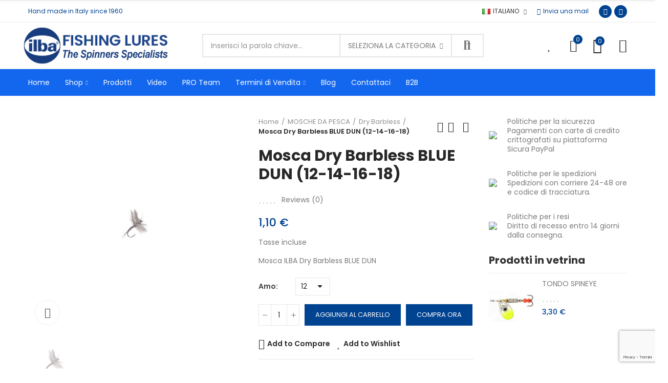

--- FILE ---
content_type: text/html; charset=utf-8
request_url: https://www.ilba.it/dry-barbless/mosca-dry-barbless-blue-dun.html
body_size: 34420
content:
<!doctype html>
	<html lang="it-IT">
		<head>
			
				
  <meta charset="utf-8">


  <meta http-equiv="x-ua-compatible" content="ie=edge">



  <title>Mosca Dry Barbless BLUE DUN (12-14-16-18)</title>
  
    
  
  <meta name="description" content="Mosca ILBA Dry Barbless BLUE DUN ">
  <meta name="keywords" content="">
        <link rel="canonical" href="https://www.ilba.it/dry-barbless/mosca-dry-barbless-blue-dun.html">
    
                  <link rel="alternate" href="https://www.ilba.it/dry-barbless/mosca-dry-barbless-blue-dun.html" hreflang="it">
                  <link rel="alternate" href="https://www.ilba.it/en/barbless-dry/fly-dry-barbless-blue-dun.html" hreflang="en-us">
                  <link rel="alternate" href="https://www.ilba.it/fr/dry-barbless/mouche-dry-barbless-blue-dun.html" hreflang="fr-fr">
        
  
     

 


   
  
  
  
               

  
  
    
  

  
    <meta property="og:title" content="Mosca Dry Barbless BLUE DUN (12-14-16-18)" />
    <meta property="og:description" content="Mosca ILBA Dry Barbless BLUE DUN " />
    <meta property="og:url" content="https://www.ilba.it/dry-barbless/mosca-dry-barbless-blue-dun.html" />
    <meta property="og:site_name" content="ILBA Fishing Store" />
        



  <meta name="viewport" content="width=device-width, initial-scale=1.0, user-scalable=0" />



  <link rel="icon" type="image/vnd.microsoft.icon" href="https://www.ilba.it/modules/arseopro/uploads/favicon_657179a557f99_96x96.png?1689610827">
  <link rel="shortcut icon" type="image/x-icon" href="https://www.ilba.it/modules/arseopro/uploads/favicon_657179a557f99_96x96.png?1689610827">

  <link href="https://fonts.googleapis.com/css?family=Poppins:100,100italic,200,200italic,300,300italic,400,400italic,500,500italic,600,600italic,700,700italic,800,800italic,900,900italic" rel="stylesheet">

    <link rel="stylesheet" href="https://www.ilba.it/themes/_libraries/font-awesome/css/font-awesome.min.css" type="text/css" media="all">
  <link rel="stylesheet" href="https://www.ilba.it/modules/axoncreator/assets/lib/line-awesome/line-awesome.min.css" type="text/css" media="all">
  <link rel="stylesheet" href="https://www.ilba.it/modules/axoncreator/assets/lib/eicons/css/elementor-icons.min.css" type="text/css" media="all">
  <link rel="stylesheet" href="https://www.ilba.it/modules/axoncreator/assets/lib/font-awesome/css/font-awesome.min.css" type="text/css" media="all">
  <link rel="stylesheet" href="https://www.ilba.it/modules/axoncreator/assets/lib/font-awesome/css/fontawesome.min.css" type="text/css" media="all">
  <link rel="stylesheet" href="https://www.ilba.it/modules/axoncreator/assets/lib/font-awesome/css/regular.min.css" type="text/css" media="all">
  <link rel="stylesheet" href="https://www.ilba.it/modules/axoncreator/assets/lib/font-awesome/css/solid.min.css" type="text/css" media="all">
  <link rel="stylesheet" href="https://www.ilba.it/modules/axoncreator/assets/lib/font-awesome/css/brands.min.css" type="text/css" media="all">
  <link rel="stylesheet" href="https://www.ilba.it/modules/axoncreator/assets/lib/pe-icon/Pe-icon-7-stroke.min.css" type="text/css" media="all">
  <link rel="stylesheet" href="https://www.ilba.it/themes/akira/assets/css/theme.css" type="text/css" media="all">
  <link rel="stylesheet" href="https://www.ilba.it/modules/blockreassurance/views/dist/front.css" type="text/css" media="all">
  <link rel="stylesheet" href="https://www.ilba.it/modules/paypal/views/css/paypal_fo.css" type="text/css" media="all">
  <link rel="stylesheet" href="https://www.ilba.it/themes/akira/assets/mod_js/photoswipe/photoswipe.min.css" type="text/css" media="all">
  <link rel="stylesheet" href="https://www.ilba.it/themes/akira/assets/mod_js/photoswipe/default-skin/default-skin.min.css" type="text/css" media="all">
  <link rel="stylesheet" href="https://www.ilba.it/modules/g_cartreminder/views/css/front/popup/popup.css" type="text/css" media="all">
  <link rel="stylesheet" href="https://www.ilba.it/modules/nrtpopupnewsletter/views/css/front.css" type="text/css" media="all">
  <link rel="stylesheet" href="https://www.ilba.it/modules/nrtzoom/views/css/easy-zoom.css" type="text/css" media="all">
  <link rel="stylesheet" href="https://www.ilba.it/modules/nrtsociallogin/views/css/front.css" type="text/css" media="all">
  <link rel="stylesheet" href="https://www.ilba.it/modules/nrtsizechart/views/css/front.css" type="text/css" media="all">
  <link rel="stylesheet" href="https://www.ilba.it/modules/nrtsizechart/views/css/sizechart_s_1.css" type="text/css" media="all">
  <link rel="stylesheet" href="https://www.ilba.it/modules/nrtreviews/views/css/front.css" type="text/css" media="all">
  <link rel="stylesheet" href="https://www.ilba.it/modules/axoncreator/assets/lib/swiper/swiper.css" type="text/css" media="all">
  <link rel="stylesheet" href="https://www.ilba.it/modules/axoncreator/assets/lib/animations/animations.min.css" type="text/css" media="all">
  <link rel="stylesheet" href="https://www.ilba.it/modules/axoncreator/assets/lib/flatpickr/flatpickr.min.css" type="text/css" media="all">
  <link rel="stylesheet" href="https://www.ilba.it/modules/axoncreator/assets/css/frontend.min.css" type="text/css" media="all">
  <link rel="stylesheet" href="https://www.ilba.it/modules/axoncreator/assets/widgets/css/axps-widgets.min.css" type="text/css" media="all">
  <link rel="stylesheet" href="https://www.ilba.it/modules/nrtcompare/views/css/front.css" type="text/css" media="all">
  <link rel="stylesheet" href="https://www.ilba.it/modules/nrtsearchbar/views/css/front.css" type="text/css" media="all">
  <link rel="stylesheet" href="https://www.ilba.it/modules/nrtsocialbutton/views/css/front.css" type="text/css" media="all">
  <link rel="stylesheet" href="https://www.ilba.it/modules/smartblog/views/css/front/blog_images.css" type="text/css" media="all">
  <link rel="stylesheet" href="https://www.ilba.it/modules/smartblog/views/css/front/custom_s_1.css" type="text/css" media="all">
  <link rel="stylesheet" href="https://www.ilba.it/themes/akira/assets/mod_css/global.css" type="text/css" media="all">
  <link rel="stylesheet" href="https://www.ilba.it/themes/akira/assets/mod_css/types-product.css" type="text/css" media="all">
  <link rel="stylesheet" href="https://www.ilba.it/themes/akira/assets/mod_css/types-blog.css" type="text/css" media="all">
  <link rel="stylesheet" href="https://www.ilba.it/themes/akira/assets/mod_css/types-category.css" type="text/css" media="all">
  <link rel="stylesheet" href="https://www.ilba.it/themes/akira/assets/mod_css/types-brand.css" type="text/css" media="all">
  <link rel="stylesheet" href="https://www.ilba.it/themes/akira/assets/mod_css/types-instagram.css" type="text/css" media="all">
  <link rel="stylesheet" href="https://www.ilba.it/modules/nrtthemecustomizer/views/css/front/images.css" type="text/css" media="all">
  <link rel="stylesheet" href="https://www.ilba.it/modules/nrtwishlist/views/css/front.css" type="text/css" media="all">
  <link rel="stylesheet" href="https://www.ilba.it/modules/nrtthemecustomizer/views/css/front/custom_s_1.css" type="text/css" media="all">
  <link rel="stylesheet" href="https://www.ilba.it/themes/akira/assets/css/custom.css" type="text/css" media="all">




  <script type="text/javascript">
var sp_link_base ='https://www.ilba.it';
</script>
<style>

    </style>

<script type="text/javascript">
function renderDataAjax(jsonData)
{
    for (var key in jsonData) {
	    if(key=='java_script')
        {
            $('body').append(jsonData[key]);
        }
        else
            if($('#ets_speed_dy_'+key).length)
            {
                if($('#ets_speed_dy_'+key+' #layer_cart').length)
                {
                    $('#ets_speed_dy_'+key).before($('#ets_speed_dy_'+key+' #layer_cart').clone());
                    $('#ets_speed_dy_'+key+' #layer_cart').remove();
                    $('#layer_cart').before('<div class="layer_cart_overlay"></div>');
                }
                $('.ets_speed_dynamic_hook[id="ets_speed_dy_'+key+'"]').replaceWith(jsonData[key]);
            }
              
    }
    if($('#header .shopping_cart').length && $('#header .cart_block').length)
    {
        var shopping_cart = new HoverWatcher('#header .shopping_cart');
        var cart_block = new HoverWatcher('#header .cart_block');
        $("#header .shopping_cart a:first").hover(
    		function(){
    			if (ajaxCart.nb_total_products > 0 || parseInt($('.ajax_cart_quantity').html()) > 0)
    				$("#header .cart_block").stop(true, true).slideDown(450);
    		},
    		function(){
    			setTimeout(function(){
    				if (!shopping_cart.isHoveringOver() && !cart_block.isHoveringOver())
    					$("#header .cart_block").stop(true, true).slideUp(450);
    			}, 200);
    		}
    	);
    }
    if(typeof jsonData.custom_js!== undefined && jsonData.custom_js)
        $('head').append('<script src="'+sp_link_base+'/modules/ets_superspeed/views/js/script_custom.js">');
}
</script>

<style>
.layered_filter_ul .radio,.layered_filter_ul .checkbox {
    display: inline-block;
}
.ets_speed_dynamic_hook .cart-products-count{
    display:none!important;
}
.ets_speed_dynamic_hook .ajax_cart_quantity ,.ets_speed_dynamic_hook .ajax_cart_product_txt,.ets_speed_dynamic_hook .ajax_cart_product_txt_s{
    display:none!important;
}
.ets_speed_dynamic_hook .shopping_cart > a:first-child:after {
    display:none!important;
}
</style>    <link rel="manifest" href="https://www.ilba.it/modules/arseopro/uploads/manifest1.json">
            <link rel="icon" type="image/png" href="https://www.ilba.it/modules/arseopro/uploads/favicon_657179a557f99_16x16.png" sizes="16x16">
            <link rel="icon" type="image/png" href="https://www.ilba.it/modules/arseopro/uploads/favicon_657179a557f99_32x32.png" sizes="32x32">
            <link rel="icon" type="image/png" href="https://www.ilba.it/modules/arseopro/uploads/favicon_657179a557f99_96x96.png" sizes="96x96">
    
            <link rel="apple-touch-icon" sizes="57x57" href="https://www.ilba.it/modules/arseopro/uploads/favicon_657179a557f99_57x57.png">
            <link rel="apple-touch-icon" sizes="114x114" href="https://www.ilba.it/modules/arseopro/uploads/favicon_657179a557f99_114x114.png">
            <link rel="apple-touch-icon" sizes="72x72" href="https://www.ilba.it/modules/arseopro/uploads/favicon_657179a557f99_72x72.png">
            <link rel="apple-touch-icon" sizes="144x144" href="https://www.ilba.it/modules/arseopro/uploads/favicon_657179a557f99_144x144.png">
            <link rel="apple-touch-icon" sizes="60x60" href="https://www.ilba.it/modules/arseopro/uploads/favicon_657179a557f99_60x60.png">
            <link rel="apple-touch-icon" sizes="120x120" href="https://www.ilba.it/modules/arseopro/uploads/favicon_657179a557f99_120x120.png">
            <link rel="apple-touch-icon" sizes="76x76" href="https://www.ilba.it/modules/arseopro/uploads/favicon_657179a557f99_76x76.png">
            <link rel="apple-touch-icon" sizes="152x152" href="https://www.ilba.it/modules/arseopro/uploads/favicon_657179a557f99_152x152.png">
            <link rel="apple-touch-icon" sizes="180x180" href="https://www.ilba.it/modules/arseopro/uploads/favicon_657179a557f99_180x180.png">
    
    <meta name="msapplication-TileColor" content="">
    <meta name="msapplication-config" content="https://www.ilba.it/modules/arseopro/uploads/ieconfig.xml" />
    
    <meta name="theme-color" content="">
    
    <meta http-equiv="x-dns-prefetch-control" value="on" />
<meta name="HandheldFriendly" content="true" />
<meta name="apple-mobile-web-app-capable" content="yes" />
<link rel="dns-prefetch" href="//www.google-analytics.com" />
<link rel="dns-prefetch" href="//twitter.com" />
<link rel="dns-prefetch" href="//facebook.com" />
<link rel="dns-prefetch" href="//apis.google.com" />
<link rel="dns-prefetch" href="//fonts.googleapis.com" />
<link rel="dns-prefetch" href="//ssl.gstatic.com" />
<link rel="dns-prefetch" href="//www.ilba.it" />

<meta property="og:type" content="website" />
<meta property="og:url" content="https://www.ilba.it/dry-barbless/mosca-dry-barbless-blue-dun.html" />
<meta property="og:site_name" content="ILBA Fishing Store" />

                    <meta property="og:image" content="https://www.ilba.it/2993/mosca-dry-barbless-blue-dun.jpg" />
            
            <meta property="twitter:card" content="summary" />
                                                    <meta property="twitter:image" content="https://www.ilba.it/2993/mosca-dry-barbless-blue-dun.jpg" />
            
    <script id="mcjs">
        !function(c,h,i,m,p){m=c.createElement(h),p=c.getElementsByTagName(h)[0],m.async=1,m.src=i,p.parentNode.insertBefore(m,p)}(document,"script","https://chimpstatic.com/mcjs-connected/js/users/6a3963f828fbcfe28da2df98d/c1b2d4ec5972721ad102cf17a.js");     </script>
<script async src="https://www.googletagmanager.com/gtag/js?id=G-D17MF39VLZ"></script>
<script>
  window.dataLayer = window.dataLayer || [];
  function gtag(){dataLayer.push(arguments);}
  gtag('js', new Date());
  gtag(
    'config',
    'G-D17MF39VLZ',
    {
      'debug_mode':false
                      }
  );
</script>

<meta name="google-site-verification" content="AOJsm41OWxHFOileC-FMj_r62Ks9xJkafeOirm4ugog" /><!-- Google tag (gtag.js) -->
<script async src="https://www.googletagmanager.com/gtag/js?id=AW-1014077653"></script>
<script>
  window.dataLayer = window.dataLayer || [];
  function gtag(){dataLayer.push(arguments);}
  gtag('js', new Date());

  gtag('config', 'AW-1014077653', {'allow_enhanced_conversions': true});
</script>
<link rel="stylesheet" href="https://www.ilba.it/modules/axoncreator/assets/upload/css/global.css" type="text/css" media="all">
			<script type="text/javascript">
				var elementorFrontendConfig = {"environmentMode":{"edit":false,"wpPreview":false},"is_rtl":false,"breakpoints":{"xs":0,"sm":480,"md":768,"lg":1025,"xl":1440,"xxl":1600},"version":"1.3.9","urls":{"assets":"https:\/\/www.ilba.it\/modules\/axoncreator\/assets\/"},"settings":{"general":{"elementor_global_image_lightbox":"yes","elementor_enable_lightbox_in_editor":"yes"}}};
			</script>

	 

  

  <script type="text/javascript">
        var always_load_content = false;
        var arSEOAttributes = {"misura_mosca-14":"89|509-misura_mosca-14","misura_mosca-16":"89|510-misura_mosca-16","misura_mosca-18":"89|511-misura_mosca-18","misura_mosca-12":"89|508-misura_mosca-12"};
        var arSEORemoveIdFromHash = 1;
        var captcha_site_key = "6LeHOAMqAAAAALWANJFIwwT_fJ68_DsWRzNAaVIa";
        var nrt_captcha_version = "3";
        var opAxonCreator = {"ajax":"\/\/www.ilba.it\/module\/axoncreator\/ajax","contact":"\/\/www.ilba.it\/module\/axoncreator\/contact","contact_token":"30cd9823d9b93c8d2aef9c6f8a534de6","subscription":"\/\/www.ilba.it\/module\/axoncreator\/subscription","languages":{"1":"https:\/\/www.ilba.it\/dry-barbless\/mosca-dry-barbless-blue-dun.html","2":"https:\/\/www.ilba.it\/en\/barbless-dry\/fly-dry-barbless-blue-dun.html","3":"https:\/\/www.ilba.it\/fr\/dry-barbless\/mouche-dry-barbless-blue-dun.html","length":3},"currencies":[],"axps_id_product":"322","axps_is_editor":0};
        var opCompare = {"actions":"\/\/www.ilba.it\/module\/nrtcompare\/actions","enabled_notices":false,"ids":[],"alert":{"add":"Add to Compare","view":"Go to Compare"}};
        var opCountDown = {"timezone":"Europe\/Rome"};
        var opPopUp = {"ajax":"\/\/www.ilba.it\/module\/ps_emailsubscription\/subscription","time_dl":"3000","pp_start":false};
        var opReviews = {"actions":"\/\/www.ilba.it\/module\/nrtreviews\/actions","login":"\/\/www.ilba.it\/module\/nrtreviews\/login","fulness":[]};
        var opSLogin = {"show_popup":false,"redirect_url":false};
        var opSearch = {"all_results_product":"View all product results","noProducts":"No products found","count":"36","sku":"SKU:","divider":"Results from product","search_string":false,"current_category_id":0,"imageType":"square_small_default"};
        var opShoppingCart = {"has_ajax":true,"ajax":"\/\/www.ilba.it\/module\/nrtshoppingcart\/ajax","action_after":"canvas"};
        var opThemect = {"footer_fixed":false,"prev":"Prev","next":"Next","sidebar_sticky":true};
        var opWishList = {"actions":"\/\/www.ilba.it\/module\/nrtwishlist\/actions","login":"\/\/www.ilba.it\/module\/nrtwishlist\/login","enabled_notices":false,"ids":[],"alert":{"add":"Add to Wishlist","view":"Go to Wishlist"}};
        var prestashop = {"cart":{"products":[],"totals":{"total":{"type":"total","label":"Totale","amount":0,"value":"0,00\u00a0\u20ac"},"total_including_tax":{"type":"total","label":"Totale (tasse incl.)","amount":0,"value":"0,00\u00a0\u20ac"},"total_excluding_tax":{"type":"total","label":"Totale (tasse escl.)","amount":0,"value":"0,00\u00a0\u20ac"}},"subtotals":{"products":{"type":"products","label":"Totale parziale","amount":0,"value":"0,00\u00a0\u20ac"},"discounts":null,"shipping":{"type":"shipping","label":"Spedizione","amount":0,"value":""},"tax":null},"products_count":0,"summary_string":"0 articoli","vouchers":{"allowed":1,"added":[]},"discounts":[],"minimalPurchase":16.3900000000000005684341886080801486968994140625,"minimalPurchaseRequired":"\u00c8 richiesto un acquisto minimo complessivo di 16,39\u00a0\u20ac (Iva esclusa) per convalidare il tuo ordine. il totale attuale \u00e8 0,00\u00a0\u20ac (Iva escl.)."},"currency":{"id":1,"name":"Euro","iso_code":"EUR","iso_code_num":"978","sign":"\u20ac"},"customer":{"lastname":null,"firstname":null,"email":null,"birthday":null,"newsletter":null,"newsletter_date_add":null,"optin":null,"website":null,"company":null,"siret":null,"ape":null,"is_logged":false,"gender":{"type":null,"name":null},"addresses":[]},"language":{"name":"Italiano (Italian)","iso_code":"it","locale":"it-IT","language_code":"it","is_rtl":"0","date_format_lite":"d\/m\/Y","date_format_full":"d\/m\/Y H:i:s","id":1},"page":{"title":"","canonical":"https:\/\/www.ilba.it\/dry-barbless\/mosca-dry-barbless-blue-dun.html","meta":{"title":"Mosca Dry Barbless BLUE DUN (12-14-16-18)","description":"Mosca ILBA Dry Barbless BLUE DUN\u00a0","keywords":"","robots":"index"},"page_name":"product","body_classes":{"lang-it":true,"lang-rtl":false,"country-IT":true,"currency-EUR":true,"layout-full-width":true,"page-product":true,"tax-display-enabled":true,"product-id-322":true,"product-Mosca Dry Barbless BLUE DUN (12-14-16-18)":true,"product-id-category-31":true,"product-id-manufacturer-1":true,"product-id-supplier-0":true,"product-available-for-order":true},"admin_notifications":[]},"shop":{"name":"ILBA Fishing Store","logo":"https:\/\/www.ilba.it\/img\/logo-1672397979.jpg","stores_icon":"https:\/\/www.ilba.it\/img\/logo_stores.png","favicon":"https:\/\/www.ilba.it\/modules\/arseopro\/uploads\/favicon_657179a557f99_96x96.png"},"urls":{"base_url":"https:\/\/www.ilba.it\/","current_url":"https:\/\/www.ilba.it\/dry-barbless\/mosca-dry-barbless-blue-dun.html","shop_domain_url":"https:\/\/www.ilba.it","img_ps_url":"https:\/\/www.ilba.it\/img\/","img_cat_url":"https:\/\/www.ilba.it\/img\/c\/","img_lang_url":"https:\/\/www.ilba.it\/img\/l\/","img_prod_url":"https:\/\/www.ilba.it\/img\/p\/","img_manu_url":"https:\/\/www.ilba.it\/img\/m\/","img_sup_url":"https:\/\/www.ilba.it\/img\/su\/","img_ship_url":"https:\/\/www.ilba.it\/img\/s\/","img_store_url":"https:\/\/www.ilba.it\/img\/st\/","img_col_url":"https:\/\/www.ilba.it\/img\/co\/","img_url":"https:\/\/www.ilba.it\/themes\/akira\/assets\/img\/","css_url":"https:\/\/www.ilba.it\/themes\/akira\/assets\/css\/","js_url":"https:\/\/www.ilba.it\/themes\/akira\/assets\/js\/","pic_url":"https:\/\/www.ilba.it\/upload\/","pages":{"address":"https:\/\/www.ilba.it\/indirizzo","addresses":"https:\/\/www.ilba.it\/indirizzi","authentication":"https:\/\/www.ilba.it\/login","cart":"https:\/\/www.ilba.it\/carrello","category":"https:\/\/www.ilba.it\/index.php?controller=category","cms":"https:\/\/www.ilba.it\/index.php?controller=cms","contact":"https:\/\/www.ilba.it\/contattaci","discount":"https:\/\/www.ilba.it\/buoni-sconto","guest_tracking":"https:\/\/www.ilba.it\/tracciatura-ospite","history":"https:\/\/www.ilba.it\/cronologia-ordini","identity":"https:\/\/www.ilba.it\/dati-personali","index":"https:\/\/www.ilba.it\/","my_account":"https:\/\/www.ilba.it\/account","order_confirmation":"https:\/\/www.ilba.it\/conferma-ordine","order_detail":"https:\/\/www.ilba.it\/index.php?controller=order-detail","order_follow":"https:\/\/www.ilba.it\/segui-ordine","order":"https:\/\/www.ilba.it\/ordine","order_return":"https:\/\/www.ilba.it\/index.php?controller=order-return","order_slip":"https:\/\/www.ilba.it\/buono-ordine","pagenotfound":"https:\/\/www.ilba.it\/pagina-non-trovata","password":"https:\/\/www.ilba.it\/recupero-password","pdf_invoice":"https:\/\/www.ilba.it\/index.php?controller=pdf-invoice","pdf_order_return":"https:\/\/www.ilba.it\/index.php?controller=pdf-order-return","pdf_order_slip":"https:\/\/www.ilba.it\/index.php?controller=pdf-order-slip","prices_drop":"https:\/\/www.ilba.it\/offerte","product":"https:\/\/www.ilba.it\/index.php?controller=product","search":"https:\/\/www.ilba.it\/ricerca","sitemap":"https:\/\/www.ilba.it\/mappa-del-sito","stores":"https:\/\/www.ilba.it\/negozi","supplier":"https:\/\/www.ilba.it\/fornitori","register":"https:\/\/www.ilba.it\/login?create_account=1","order_login":"https:\/\/www.ilba.it\/ordine?login=1"},"alternative_langs":{"it":"https:\/\/www.ilba.it\/dry-barbless\/mosca-dry-barbless-blue-dun.html","en-us":"https:\/\/www.ilba.it\/en\/barbless-dry\/fly-dry-barbless-blue-dun.html","fr-fr":"https:\/\/www.ilba.it\/fr\/dry-barbless\/mouche-dry-barbless-blue-dun.html"},"theme_assets":"\/themes\/akira\/assets\/","actions":{"logout":"https:\/\/www.ilba.it\/?mylogout="},"no_picture_image":{"bySize":{"rectangular_cart_default":{"url":"https:\/\/www.ilba.it\/img\/p\/it-default-rectangular_cart_default.jpg","width":126,"height":84},"square_cart_default":{"url":"https:\/\/www.ilba.it\/img\/p\/it-default-square_cart_default.jpg","width":125,"height":125},"cart_default":{"url":"https:\/\/www.ilba.it\/img\/p\/it-default-cart_default.jpg","width":125,"height":155},"rectangular_small_default":{"url":"https:\/\/www.ilba.it\/img\/p\/it-default-rectangular_small_default.jpg","width":192,"height":128},"square_small_default":{"url":"https:\/\/www.ilba.it\/img\/p\/it-default-square_small_default.jpg","width":190,"height":190},"small_default":{"url":"https:\/\/www.ilba.it\/img\/p\/it-default-small_default.jpg","width":190,"height":236},"rectangular_home_default":{"url":"https:\/\/www.ilba.it\/img\/p\/it-default-rectangular_home_default.jpg","width":390,"height":260},"square_home_default":{"url":"https:\/\/www.ilba.it\/img\/p\/it-default-square_home_default.jpg","width":390,"height":390},"home_default":{"url":"https:\/\/www.ilba.it\/img\/p\/it-default-home_default.jpg","width":390,"height":484},"rectangular_medium_default":{"url":"https:\/\/www.ilba.it\/img\/p\/it-default-rectangular_medium_default.jpg","width":600,"height":400},"rectangular_large_default":{"url":"https:\/\/www.ilba.it\/img\/p\/it-default-rectangular_large_default.jpg","width":696,"height":464},"square_medium_default":{"url":"https:\/\/www.ilba.it\/img\/p\/it-default-square_medium_default.jpg","width":600,"height":600},"medium_default":{"url":"https:\/\/www.ilba.it\/img\/p\/it-default-medium_default.jpg","width":600,"height":745},"square_large_default":{"url":"https:\/\/www.ilba.it\/img\/p\/it-default-square_large_default.jpg","width":700,"height":700},"large_default":{"url":"https:\/\/www.ilba.it\/img\/p\/it-default-large_default.jpg","width":700,"height":869}},"small":{"url":"https:\/\/www.ilba.it\/img\/p\/it-default-rectangular_cart_default.jpg","width":126,"height":84},"medium":{"url":"https:\/\/www.ilba.it\/img\/p\/it-default-square_home_default.jpg","width":390,"height":390},"large":{"url":"https:\/\/www.ilba.it\/img\/p\/it-default-large_default.jpg","width":700,"height":869},"legend":""}},"configuration":{"display_taxes_label":true,"display_prices_tax_incl":true,"is_catalog":false,"show_prices":true,"opt_in":{"partner":false},"quantity_discount":{"type":"discount","label":"Sconto unit\u00e0"},"voucher_enabled":1,"return_enabled":1},"field_required":[],"breadcrumb":{"links":[{"title":"Home","url":"https:\/\/www.ilba.it\/"},{"title":"MOSCHE DA PESCA","url":"https:\/\/www.ilba.it\/mosche"},{"title":"Dry Barbless","url":"https:\/\/www.ilba.it\/mosche\/dry-barbless"},{"title":"Mosca Dry Barbless BLUE DUN (12-14-16-18)","url":"https:\/\/www.ilba.it\/dry-barbless\/mosca-dry-barbless-blue-dun.html"}],"count":4},"link":{"protocol_link":"https:\/\/","protocol_content":"https:\/\/"},"time":1768899599,"static_token":"48ea8c0d6f7701adc51c3a9be7ad5a0d","token":"4fb47f2b80c3eaff753981f9b909648f","debug":false};
        var psemailsubscription_subscription = "https:\/\/www.ilba.it\/module\/ps_emailsubscription\/subscription";
        var psr_icon_color = "#F19D76";
        var ssIsCeInstalled = false;
        var ss_link_image_webp = "https:\/\/www.ilba.it\/modules\/ets_superspeed\/views\/img\/en.webp";
      </script>


			
  <meta property="og:type" content="product">
      <meta property="og:image" content="https://www.ilba.it/2993-large_default/mosca-dry-barbless-blue-dun.jpg">
    	<meta property="product:pretax_price:amount" content="0.901639">
	<meta property="product:pretax_price:currency" content="EUR">
	<meta property="product:price:amount" content="1.1">
	<meta property="product:price:currency" content="EUR">
    
		</head>

		<body id="product" class="lang-it country-it currency-eur layout-full-width page-product tax-display-enabled product-id-322 product-mosca-dry-barbless-blue-dun-12-14-16-18- product-id-category-31 product-id-manufacturer-1 product-id-supplier-0 product-available-for-order wide cart-is-empty col-space-lg-0 product-label-rectangular">
			
			  
			
			<main>
				
									      
				<header id="header">
					
						
	<div class="header-banner">
		
	</div>

<nav class="header-nav">
	<div class="container container-parent">
		<div class="row">
			<div class="col-xs-12">
				<div id="site_width"></div>
			</div>
		</div>
		<div class="row">
			<div class="col-md-5 col-xs-12 left-nav">
				
			</div>
			<div class="col-md-7 col-xs-12 right-nav">
				
			</div>
		</div>
	</div>
</nav>

	<div class="header-top">
		<div class="container container-parent">
			<div class="row">
				<div class="col-xs-12">
					<script>
    gtag(
        'event',
        'conversion',
        {"send_to":"AW-1014077653\/qgo_CI657JYZENWxxuMD","value":"1.1","currency":"EUR"}
    );
</script>

				</div>
			</div>
		</div>
	</div>
		<div id="header-normal"><link rel="stylesheet" href="https://www.ilba.it/modules/axoncreator/assets/upload/css/post-12-1.css" type="text/css" media="all">		<div data-elementor-type="post" data-elementor-id="12" class="elementor elementor-12" data-elementor-settings="[]">
							<div class="elementor-inner">
					<div class="elementor-section-wrap">
								<section class="elementor-element elementor-element-rhktdjv hidden-md-down elementor-section-boxed elementor-section-height-default elementor-section-height-default elementor-section elementor-top-section" data-id="rhktdjv" data-element_type="section" data-settings="{&quot;background_background&quot;:&quot;none&quot;}">
						<div class="elementor-container elementor-column-gap-no">
				<div class="elementor-row">
				<div class="elementor-element elementor-element-peyfuur elementor-column elementor-col-50 elementor-top-column" data-id="peyfuur" data-element_type="column">
			<div class="elementor-column-wrap  elementor-element-populated">
					<div class="elementor-widget-wrap">
				<div class="elementor-element elementor-element-a988cfd elementor-widget__width-auto elementor-widget elementor-widget-text-editor" data-id="a988cfd" data-element_type="widget" data-widget_type="text-editor.default">
				<div class="elementor-widget-container">
					<div class="elementor-text-editor elementor-clearfix"><p>Hand made in Italy since 1960</p></div>
				</div>
				</div>
						</div>
			</div>
		</div>
				<div class="elementor-element elementor-element-fntmchp elementor-column elementor-col-50 elementor-top-column" data-id="fntmchp" data-element_type="column">
			<div class="elementor-column-wrap  elementor-element-populated">
					<div class="elementor-widget-wrap">
				<div class="elementor-element elementor-element-4dcc0f3 elementor-widget__width-auto elementor-dropdown-right axps-align-left elementor-widget elementor-widget-axps-languages" data-id="4dcc0f3" data-element_type="widget" data-widget_type="axps-languages.default">
				<div class="elementor-widget-container">
			<div class="axps-dropdown-wrapper">
	<div class="axps-dropdown-toggle" data-toggle="axps-dropdown-widget">
		<img src="https://www.ilba.it/img/l/1.jpg" alt="Italiano" width="16" height="11"/>
		<span class="axps-dropdown-toggle-text">Italiano</span>
		<span class="icon-toggle fa fa-angle-down"></span>
	</div>
	<div class="axps-dropdown-menu">
					<a data-btn-lang="1" href="javascript:void(0)" class="selected">
				<img src="https://www.ilba.it/img/l/1.jpg" alt="it" width="16" height="11"/>
				Italiano
			</a>
					<a data-btn-lang="2" href="javascript:void(0)">
				<img src="https://www.ilba.it/img/l/2.jpg" alt="en" width="16" height="11"/>
				English
			</a>
					<a data-btn-lang="3" href="javascript:void(0)">
				<img src="https://www.ilba.it/img/l/3.jpg" alt="fr" width="16" height="11"/>
				Français
			</a>
			</div>
</div>		</div>
				</div>
				<div class="elementor-element elementor-element-64wlelg elementor-widget__width-auto elementor-widget elementor-widget-button" data-id="64wlelg" data-element_type="widget" data-widget_type="button.default">
				<div class="elementor-widget-container">
					<div class="elementor-button-wrapper">
			<a href="mailto:info@ilba.it" class="elementor-button-link elementor-button elementor-size-sm" role="button">
						<span class="elementor-button-content-wrapper">
						<span class="elementor-button-icon elementor-align-icon-left">
				<i aria-hidden="true" class="far fa-envelope"></i>			</span>
						<span class="elementor-button-text">Invia una mail</span>
		</span>
					</a>
		</div>
				</div>
				</div>
				<div class="elementor-element elementor-element-014d475 elementor-shape-circle elementor-widget__width-auto elementor-widget elementor-widget-social-icons" data-id="014d475" data-element_type="widget" data-widget_type="social-icons.default">
				<div class="elementor-widget-container">
					<div class="elementor-social-icons-wrapper">
							<a href="http://www.facebook.com/ILBA.snc" class="elementor-icon elementor-social-icon elementor-social-icon-la-facebook elementor-repeater-item-6343e88" target="_blank">
					<span class="elementor-screen-only">La-facebook</span>
					<i class="la la-facebook"></i>				</a>
							<a href="https://www.instagram.com/ilbaspinning" class="elementor-icon elementor-social-icon elementor-social-icon-instagram elementor-repeater-item-145d695" target="_blank">
					<span class="elementor-screen-only">Instagram</span>
					<i class="fab fa-instagram"></i>				</a>
					</div>
				</div>
				</div>
						</div>
			</div>
		</div>
						</div>
			</div>
		</section>
				<section class="elementor-element elementor-element-fnesqge elementor-section-height-min-height elementor-section-content-middle hidden-md-down elementor-section-boxed elementor-section-height-default elementor-section-items-middle elementor-section elementor-top-section" data-id="fnesqge" data-element_type="section" data-settings="{&quot;background_background&quot;:&quot;none&quot;}">
						<div class="elementor-container elementor-column-gap-no">
				<div class="elementor-row">
				<div class="elementor-element elementor-element-wuhhgpg elementor-column elementor-col-33 elementor-top-column" data-id="wuhhgpg" data-element_type="column">
			<div class="elementor-column-wrap  elementor-element-populated">
					<div class="elementor-widget-wrap">
				<div class="elementor-element elementor-element-nanvxtr elementor-widget elementor-widget-image" data-id="nanvxtr" data-element_type="widget" data-widget_type="image.default">
				<div class="elementor-widget-container">
					<div class="elementor-image">
											<a href="/" data-elementor-open-lightbox="">
							<img loading="lazy" src="https://www.ilba.it/img/cms/ilba/ILBA-logo-home.png" title="" alt="" />								</a>
											</div>
				</div>
				</div>
						</div>
			</div>
		</div>
				<div class="elementor-element elementor-element-ndqptio elementor-column elementor-col-33 elementor-top-column" data-id="ndqptio" data-element_type="column">
			<div class="elementor-column-wrap  elementor-element-populated">
					<div class="elementor-widget-wrap">
				<div class="elementor-element elementor-element-uxkftnm elementor-widget__width-auto elementor-widget elementor-widget-axps-search" data-id="uxkftnm" data-element_type="widget" data-widget_type="axps-search.default">
				<div class="elementor-widget-container">
			<div class="search-widget search-wrapper">
	<form class="search-form has-ajax-search  has-categories" method="get" action="//www.ilba.it/ricerca">
		<div class="wrapper-form">
			<input type="hidden" name="controller" value="search">
			<input type="hidden" name="order" value="product.position.desc" />
			<input type="text" class="query" placeholder="Inserisci la parola chiave..." value="" name="s" required />
							
<div class="category-dropdown">
	<div class="category-dropdown-inner">
		<input name="c" value="0" type="hidden">
		<a href="#">Seleziona la categoria</a>
		<div class="list-wrapper wrapper-scroll">
			<ul class="wrapper-scroll-content">
				<li class="cat-item" data-depth="0" style="display: none;">
					<a class="cat-value" href="#" data-value="0"><span></span>Seleziona la categoria</a>
				</li>
				<li class="cat-item" data-depth="0">
					<a class="cat-value" href="#" data-value="2"><span></span>ILBA Fishing Store</a>
				</li>
				
  <li class="cat-item" data-depth="0"><a class="cat-value" href="#" data-value="3"><span></span>Cucchiaini Rotanti</a></li><li class="cat-item" data-depth="0"><a class="cat-value" href="#" data-value="18"><span></span>Ondulanti & Microspoons</a></li><li class="cat-item" data-depth="0"><a class="cat-value" href="#" data-value="19"><span></span>Pesciolini & Anguillette</a></li><li class="cat-item" data-depth="0"><a class="cat-value" href="#" data-value="20"><span></span>Spinnerbait & Reckless</a></li><li class="cat-item" data-depth="0"><a class="cat-value" href="#" data-value="21"><span></span>Montature Mort Manie</a></li><li class="cat-item" data-depth="0"><a class="cat-value" href="#" data-value="73"><span></span>Hard Baits</a></li><li class="cat-item" data-depth="0"><a class="cat-value" href="#" data-value="11"><span></span>Accessori & Abbigliamento</a></li><li class="cat-item" data-depth="0"><a class="cat-value" href="#" data-value="24"><span></span>Soft Baits</a></li><li class="cat-item" data-depth="0"><a class="cat-value" href="#" data-value="10"><span></span>Componenti costruzione esche</a></li>
  <li class="cat-item" data-depth="1"><a class="cat-value" href="#" data-value="14"><span></span><span></span>Palette per spinners</a></li><li class="cat-item" data-depth="1"><a class="cat-value" href="#" data-value="15"><span></span><span></span>Corpi per esche artificiali</a></li><li class="cat-item" data-depth="1"><a class="cat-value" href="#" data-value="16"><span></span><span></span>Componenti e minuterie</a></li><li class="cat-item" data-depth="1"><a class="cat-value" href="#" data-value="17"><span></span><span></span>Ami e ancorette</a></li><li class="cat-item" data-depth="0"><a class="cat-value" href="#" data-value="22"><span></span>MOSCHE DA PESCA</a></li>
  <li class="cat-item" data-depth="1"><a class="cat-value" href="#" data-value="61"><span></span><span></span>Big Flies</a></li><li class="cat-item" data-depth="1"><a class="cat-value" href="#" data-value="26"><span></span><span></span>Big Nymph</a></li><li class="cat-item" data-depth="1"><a class="cat-value" href="#" data-value="27"><span></span><span></span>Bob's Bit</a></li><li class="cat-item" data-depth="1"><a class="cat-value" href="#" data-value="28"><span></span><span></span>Buzzer</a></li><li class="cat-item" data-depth="1"><a class="cat-value" href="#" data-value="29"><span></span><span></span>CDC</a></li><li class="cat-item" data-depth="1"><a class="cat-value" href="#" data-value="30"><span></span><span></span>Cone Head</a></li><li class="cat-item" data-depth="1"><a class="cat-value" href="#" data-value="25"><span></span><span></span>Dry - Secche</a></li><li class="cat-item" data-depth="1"><a class="cat-value" href="#" data-value="31"><span></span><span></span>Dry Barbless</a></li><li class="cat-item" data-depth="1"><a class="cat-value" href="#" data-value="32"><span></span><span></span>Dry Fast Waters</a></li><li class="cat-item" data-depth="1"><a class="cat-value" href="#" data-value="33"><span></span><span></span>ELK Wing Caddis</a></li><li class="cat-item" data-depth="1"><a class="cat-value" href="#" data-value="34"><span></span><span></span>Epoxy</a></li><li class="cat-item" data-depth="1"><a class="cat-value" href="#" data-value="35"><span></span><span></span>Froggy</a></li><li class="cat-item" data-depth="1"><a class="cat-value" href="#" data-value="36"><span></span><span></span>Gold Head</a></li><li class="cat-item" data-depth="1"><a class="cat-value" href="#" data-value="37"><span></span><span></span>Jig</a></li><li class="cat-item" data-depth="1"><a class="cat-value" href="#" data-value="38"><span></span><span></span>Larva Lace</a></li><li class="cat-item" data-depth="1"><a class="cat-value" href="#" data-value="39"><span></span><span></span>Lead Wing Case</a></li><li class="cat-item" data-depth="1"><a class="cat-value" href="#" data-value="40"><span></span><span></span>Long Shank Nymphs</a></li><li class="cat-item" data-depth="1"><a class="cat-value" href="#" data-value="41"><span></span><span></span>Marabou Streamers</a></li><li class="cat-item" data-depth="1"><a class="cat-value" href="#" data-value="42"><span></span><span></span>Muddlers</a></li><li class="cat-item" data-depth="1"><a class="cat-value" href="#" data-value="43"><span></span><span></span>Nymphs</a></li><li class="cat-item" data-depth="1"><a class="cat-value" href="#" data-value="44"><span></span><span></span>Raider Emerger</a></li><li class="cat-item" data-depth="1"><a class="cat-value" href="#" data-value="46"><span></span><span></span>Salmon Fly</a></li><li class="cat-item" data-depth="1"><a class="cat-value" href="#" data-value="47"><span></span><span></span>Sea Trouts</a></li><li class="cat-item" data-depth="1"><a class="cat-value" href="#" data-value="48"><span></span><span></span>Sedge Natura</a></li><li class="cat-item" data-depth="1"><a class="cat-value" href="#" data-value="49"><span></span><span></span>Shrimp Curved Hook</a></li><li class="cat-item" data-depth="1"><a class="cat-value" href="#" data-value="50"><span></span><span></span>Silver Heads</a></li><li class="cat-item" data-depth="1"><a class="cat-value" href="#" data-value="51"><span></span><span></span>Special Epoxy Flies</a></li><li class="cat-item" data-depth="1"><a class="cat-value" href="#" data-value="64"><span></span><span></span>Special Fly</a></li><li class="cat-item" data-depth="1"><a class="cat-value" href="#" data-value="53"><span></span><span></span>Spinner</a></li><li class="cat-item" data-depth="1"><a class="cat-value" href="#" data-value="54"><span></span><span></span>Stone Flies</a></li><li class="cat-item" data-depth="1"><a class="cat-value" href="#" data-value="55"><span></span><span></span>Streamer</a></li><li class="cat-item" data-depth="1"><a class="cat-value" href="#" data-value="56"><span></span><span></span>Tarpon</a></li><li class="cat-item" data-depth="1"><a class="cat-value" href="#" data-value="63"><span></span><span></span>Thunder Creek Streamer</a></li><li class="cat-item" data-depth="1"><a class="cat-value" href="#" data-value="57"><span></span><span></span>Wet</a></li><li class="cat-item" data-depth="1"><a class="cat-value" href="#" data-value="58"><span></span><span></span>Wet Double Hook</a></li><li class="cat-item" data-depth="1"><a class="cat-value" href="#" data-value="59"><span></span><span></span>Zonker</a></li><li class="cat-item" data-depth="1"><a class="cat-value" href="#" data-value="66"><span></span><span></span>TUBE FLY</a></li><li class="cat-item" data-depth="0"><a class="cat-value" href="#" data-value="65"><span></span>Finali e accessori mosche</a></li><li class="cat-item" data-depth="0"><a class="cat-value" href="#" data-value="23"><span></span>Materiali Costruzione Mosche</a></li>
  <li class="cat-item" data-depth="1"><a class="cat-value" href="#" data-value="67"><span></span><span></span>DUBBING E SINTETICI</a></li><li class="cat-item" data-depth="1"><a class="cat-value" href="#" data-value="68"><span></span><span></span>PIUME E PELI NATURALI</a></li><li class="cat-item" data-depth="1"><a class="cat-value" href="#" data-value="69"><span></span><span></span>COMPONENTI VARI E AMI</a></li><li class="cat-item" data-depth="0"><a class="cat-value" href="#" data-value="70"><span></span>Esche Artificiali da pesca ILBA</a></li>
			</ul>
		</div>
	</div>
</div>
						<button type="submit" class="search-submit">
				Cerca
			</button>
		</div>
	</form>
	<div class="search-results-wrapper"><div class="wrapper-scroll"><div class="search-results wrapper-scroll-content"></div></div></div>
</div>		</div>
				</div>
						</div>
			</div>
		</div>
				<div class="elementor-element elementor-element-wyklzfj elementor-column elementor-col-33 elementor-top-column" data-id="wyklzfj" data-element_type="column">
			<div class="elementor-column-wrap  elementor-element-populated">
					<div class="elementor-widget-wrap">
				<div class="elementor-element elementor-element-xknxtli elementor-widget__width-auto button-layout-icon elementor-widget elementor-widget-axps-my-wishlist" data-id="xknxtli" data-element_type="widget" data-widget_type="axps-my-wishlist.default">
				<div class="elementor-widget-container">
			<a class="btn-canvas btn-canvas-wishlist sb-item" href="//www.ilba.it/module/nrtwishlist/view" title="My Wishlist"><i class="lar la-heart"></i><span class="btn-canvas-text">My Wishlist</span><span class="js-wishlist-nb wishlist-nbr">0</span></a>		</div>
				</div>
				<div class="elementor-element elementor-element-kapjydr elementor-widget__width-auto button-layout-icon elementor-widget elementor-widget-axps-my-compare" data-id="kapjydr" data-element_type="widget" data-widget_type="axps-my-compare.default">
				<div class="elementor-widget-container">
			<a class="btn-canvas btn-canvas-compare sb-item" href="//www.ilba.it/module/nrtcompare/comparator" title="Compare"><i class="las la-random"></i><span class="btn-canvas-text">Compare</span><span class="js-compare-nb compare-nbr">0</span></a>		</div>
				</div>
				<div class="elementor-element elementor-element-wasctza elementor-widget__width-auto button-layout-icon elementor-widget elementor-widget-axps-my-cart" data-id="wasctza" data-element_type="widget" data-widget_type="axps-my-cart.default">
				<div class="elementor-widget-container">
			<a class="btn-canvas btn-canvas-cart" rel="nofollow" href="javascript:void(0)" data-toggle="canvas-widget" data-target="#canvas-mini-cart" title="Mini Cart"><span class="canvas-gr-icon"><i class="las la-shopping-cart"></i><span class="cart-nbr js-cart-nbr">0</span></span><span class="btn-canvas-text"><span class="amount js-cart-amount">0,00 €</span></span></a>		</div>
				</div>
				<div class="elementor-element elementor-element-wopxdkz elementor-widget__width-auto button-layout-icon elementor-widget elementor-widget-axps-my-account" data-id="wopxdkz" data-element_type="widget" data-widget_type="axps-my-account.default">
				<div class="elementor-widget-container">
			<a class="btn-canvas btn-canvas-account" href="javascript:void(0)" data-toggle="canvas-widget" data-target="#canvas-my-account" title="Il tuo account"><i class="las la-user"></i><span class="btn-canvas-text">Il tuo account</span></a>		</div>
				</div>
						</div>
			</div>
		</div>
						</div>
			</div>
		</section>
				<section class="elementor-element elementor-element-lneomak elementor-section-content-middle hidden-md-down elementor-section-boxed elementor-section-height-default elementor-section-height-default elementor-section elementor-top-section" data-id="lneomak" data-element_type="section" data-settings="{&quot;background_background&quot;:&quot;classic&quot;}">
						<div class="elementor-container elementor-column-gap-no">
				<div class="elementor-row">
				<div class="elementor-element elementor-element-jgti8ku elementor-column elementor-col-50 elementor-top-column" data-id="jgti8ku" data-element_type="column">
			<div class="elementor-column-wrap  elementor-element-populated">
					<div class="elementor-widget-wrap">
				<div class="elementor-element elementor-element-jql3i2v elementor-widget__width-auto elementor-widget elementor-widget-axps-megamenu" data-id="jql3i2v" data-element_type="widget" data-widget_type="axps-megamenu.default">
				<div class="elementor-widget-container">
				<div class="wrapper-menu-horizontal">
			
<ul class="nrt_mega_menu menu-horizontal element_ul_depth_0">
					<li class="nrt_mega_1 item-level-0 element_li_depth_0 submenu_position_0">
			<a href="https://www.ilba.it/" class="style_element_a_1 element_a_depth_0" title="Home"><span>Home</span></a>
					</li>
					<li class="nrt_mega_22 item-level-0 element_li_depth_0 submenu_position_0 is_parent dropdown-is-mega">
			<a href="https://www.ilba.it/shop" class="style_element_a_22 element_a_depth_0 is_parent" title="ILBA Fishing Store"><span>Shop</span><span class="triangle"></span></a>
							
	<div class="menu_sub style_wide sub-menu-dropdown" data-width="500px">
		<div class="container container-parent">			<div class="row m_column_row">
																										<div class="nrt_mega_column_6 col-md-12">
																																<div class="nrt_mega_block_25">
																																					<ul class="element_ul_depth_1">
										<li class="element_li_depth_1 no-gutters">
											<a href="https://www.ilba.it/shop" title="Shop"  class="style_element_a_25 element_a_depth_1 element_a_item">Shop</a>
																																															
		<ul class="element_ul_depth_2 p_granditem_1 row">
					<li class="element_li_depth_2 granditem_0 p_granditem_1 col-lg-12">
        	<div class="menu_a_wrap">
                <a href="https://www.ilba.it/cucchiaini-rotanti" title="Cucchiaini Rotanti" class="element_a_depth_2 element_a_item "><i class="las la-angle-right list_arrow hidden"></i>Cucchiaini Rotanti</a>
                        	</div>   
				</li>
					<li class="element_li_depth_2 granditem_0 p_granditem_1 col-lg-12">
        	<div class="menu_a_wrap">
                <a href="https://www.ilba.it/ondulanti-microspoons" title="Ondulanti &amp; Microspoons" class="element_a_depth_2 element_a_item "><i class="las la-angle-right list_arrow hidden"></i>Ondulanti &amp; Microspoons</a>
                        	</div>   
				</li>
					<li class="element_li_depth_2 granditem_0 p_granditem_1 col-lg-12">
        	<div class="menu_a_wrap">
                <a href="https://www.ilba.it/pesciolini-anguillette" title="Pesciolini &amp; Anguillette" class="element_a_depth_2 element_a_item "><i class="las la-angle-right list_arrow hidden"></i>Pesciolini &amp; Anguillette</a>
                        	</div>   
				</li>
					<li class="element_li_depth_2 granditem_0 p_granditem_1 col-lg-12">
        	<div class="menu_a_wrap">
                <a href="https://www.ilba.it/spinnerbait" title="Spinnerbait &amp; Reckless" class="element_a_depth_2 element_a_item "><i class="las la-angle-right list_arrow hidden"></i>Spinnerbait &amp; Reckless</a>
                        	</div>   
				</li>
					<li class="element_li_depth_2 granditem_0 p_granditem_1 col-lg-12">
        	<div class="menu_a_wrap">
                <a href="https://www.ilba.it/montature-mort-manie" title="Montature Mort Manie" class="element_a_depth_2 element_a_item "><i class="las la-angle-right list_arrow hidden"></i>Montature Mort Manie</a>
                        	</div>   
				</li>
					<li class="element_li_depth_2 granditem_0 p_granditem_1 col-lg-12">
        	<div class="menu_a_wrap">
                <a href="https://www.ilba.it/hard-baits" title="Hard Baits" class="element_a_depth_2 element_a_item "><i class="las la-angle-right list_arrow hidden"></i>Hard Baits</a>
                        	</div>   
				</li>
					<li class="element_li_depth_2 granditem_0 p_granditem_1 col-lg-12">
        	<div class="menu_a_wrap">
                <a href="https://www.ilba.it/accessori" title="Accessori &amp; Abbigliamento" class="element_a_depth_2 element_a_item "><i class="las la-angle-right list_arrow hidden"></i>Accessori &amp; Abbigliamento</a>
                        	</div>   
				</li>
					<li class="element_li_depth_2 granditem_0 p_granditem_1 col-lg-12">
        	<div class="menu_a_wrap">
                <a href="https://www.ilba.it/soft-baits" title="Soft Baits" class="element_a_depth_2 element_a_item "><i class="las la-angle-right list_arrow hidden"></i>Soft Baits</a>
                        	</div>   
				</li>
					<li class="element_li_depth_2 granditem_0 p_granditem_1 col-lg-12">
        	<div class="menu_a_wrap">
                <a href="https://www.ilba.it/componenti-costruzione-esche" title="Componenti costruzione esche" class="element_a_depth_2 element_a_item  has_children "><i class="las la-angle-right list_arrow hidden"></i>Componenti costruzione esche<span class="is_parent_icon"><b class="is_parent_icon_h"></b><b class="is_parent_icon_v"></b></span></a>
                        	</div>   
					
		<ul class="element_ul_depth_3 p_granditem_0 ">
					<li class="element_li_depth_3 granditem_0 p_granditem_0 ">
        	<div class="menu_a_wrap">
                <a href="https://www.ilba.it/componenti-costruzione-esche/palette-per-spinners" title="Palette per spinners" class="element_a_depth_3 element_a_item "><i class="las la-angle-right list_arrow hidden"></i>Palette per spinners</a>
                        	</div>   
				</li>
					<li class="element_li_depth_3 granditem_0 p_granditem_0 ">
        	<div class="menu_a_wrap">
                <a href="https://www.ilba.it/componenti-costruzione-esche/corpi-per-esche-artificiali" title="Corpi per esche artificiali" class="element_a_depth_3 element_a_item "><i class="las la-angle-right list_arrow hidden"></i>Corpi per esche artificiali</a>
                        	</div>   
				</li>
					<li class="element_li_depth_3 granditem_0 p_granditem_0 ">
        	<div class="menu_a_wrap">
                <a href="https://www.ilba.it/componenti-costruzione-esche/componenti-e-minuterie" title="Componenti e minuterie" class="element_a_depth_3 element_a_item "><i class="las la-angle-right list_arrow hidden"></i>Componenti e minuterie</a>
                        	</div>   
				</li>
					<li class="element_li_depth_3 granditem_0 p_granditem_0 ">
        	<div class="menu_a_wrap">
                <a href="https://www.ilba.it/componenti-costruzione-esche/ami-e-ancorette" title="Ami e ancorette" class="element_a_depth_3 element_a_item "><i class="las la-angle-right list_arrow hidden"></i>Ami e ancorette</a>
                        	</div>   
				</li>
		</ul>
				</li>
					<li class="element_li_depth_2 granditem_0 p_granditem_1 col-lg-12">
        	<div class="menu_a_wrap">
                <a href="https://www.ilba.it/mosche" title="MOSCHE DA PESCA" class="element_a_depth_2 element_a_item  has_children "><i class="las la-angle-right list_arrow hidden"></i>MOSCHE DA PESCA<span class="is_parent_icon"><b class="is_parent_icon_h"></b><b class="is_parent_icon_v"></b></span></a>
                        	</div>   
					
		<ul class="element_ul_depth_3 p_granditem_0 ">
					<li class="element_li_depth_3 granditem_0 p_granditem_0 ">
        	<div class="menu_a_wrap">
                <a href="https://www.ilba.it/mosche/big-flies" title="Big Flies" class="element_a_depth_3 element_a_item "><i class="las la-angle-right list_arrow hidden"></i>Big Flies</a>
                        	</div>   
				</li>
					<li class="element_li_depth_3 granditem_0 p_granditem_0 ">
        	<div class="menu_a_wrap">
                <a href="https://www.ilba.it/mosche/big-nymph" title="Big Nymph" class="element_a_depth_3 element_a_item "><i class="las la-angle-right list_arrow hidden"></i>Big Nymph</a>
                        	</div>   
				</li>
					<li class="element_li_depth_3 granditem_0 p_granditem_0 ">
        	<div class="menu_a_wrap">
                <a href="https://www.ilba.it/mosche/bob-s-bit" title="Bob&#039;s Bit" class="element_a_depth_3 element_a_item "><i class="las la-angle-right list_arrow hidden"></i>Bob&#039;s Bit</a>
                        	</div>   
				</li>
					<li class="element_li_depth_3 granditem_0 p_granditem_0 ">
        	<div class="menu_a_wrap">
                <a href="https://www.ilba.it/mosche/buzzer" title="Buzzer" class="element_a_depth_3 element_a_item "><i class="las la-angle-right list_arrow hidden"></i>Buzzer</a>
                        	</div>   
				</li>
					<li class="element_li_depth_3 granditem_0 p_granditem_0 ">
        	<div class="menu_a_wrap">
                <a href="https://www.ilba.it/mosche/cdc" title="CDC" class="element_a_depth_3 element_a_item "><i class="las la-angle-right list_arrow hidden"></i>CDC</a>
                        	</div>   
				</li>
					<li class="element_li_depth_3 granditem_0 p_granditem_0 ">
        	<div class="menu_a_wrap">
                <a href="https://www.ilba.it/mosche/cone-head" title="Cone Head" class="element_a_depth_3 element_a_item "><i class="las la-angle-right list_arrow hidden"></i>Cone Head</a>
                        	</div>   
				</li>
					<li class="element_li_depth_3 granditem_0 p_granditem_0 ">
        	<div class="menu_a_wrap">
                <a href="https://www.ilba.it/mosche/dry-secche" title="Dry - Secche" class="element_a_depth_3 element_a_item "><i class="las la-angle-right list_arrow hidden"></i>Dry - Secche</a>
                        	</div>   
				</li>
					<li class="element_li_depth_3 granditem_0 p_granditem_0 ">
        	<div class="menu_a_wrap">
                <a href="https://www.ilba.it/mosche/dry-barbless" title="Dry Barbless" class="element_a_depth_3 element_a_item "><i class="las la-angle-right list_arrow hidden"></i>Dry Barbless</a>
                        	</div>   
				</li>
					<li class="element_li_depth_3 granditem_0 p_granditem_0 ">
        	<div class="menu_a_wrap">
                <a href="https://www.ilba.it/mosche/dry-fast-waters" title="Dry Fast Waters" class="element_a_depth_3 element_a_item "><i class="las la-angle-right list_arrow hidden"></i>Dry Fast Waters</a>
                        	</div>   
				</li>
					<li class="element_li_depth_3 granditem_0 p_granditem_0 ">
        	<div class="menu_a_wrap">
                <a href="https://www.ilba.it/mosche/elk-wing-caddis" title="ELK Wing Caddis" class="element_a_depth_3 element_a_item "><i class="las la-angle-right list_arrow hidden"></i>ELK Wing Caddis</a>
                        	</div>   
				</li>
					<li class="element_li_depth_3 granditem_0 p_granditem_0 ">
        	<div class="menu_a_wrap">
                <a href="https://www.ilba.it/mosche/epoxy" title="Epoxy" class="element_a_depth_3 element_a_item "><i class="las la-angle-right list_arrow hidden"></i>Epoxy</a>
                        	</div>   
				</li>
					<li class="element_li_depth_3 granditem_0 p_granditem_0 ">
        	<div class="menu_a_wrap">
                <a href="https://www.ilba.it/mosche/froggy" title="Froggy" class="element_a_depth_3 element_a_item "><i class="las la-angle-right list_arrow hidden"></i>Froggy</a>
                        	</div>   
				</li>
					<li class="element_li_depth_3 granditem_0 p_granditem_0 ">
        	<div class="menu_a_wrap">
                <a href="https://www.ilba.it/mosche/gold-head" title="Gold Head" class="element_a_depth_3 element_a_item "><i class="las la-angle-right list_arrow hidden"></i>Gold Head</a>
                        	</div>   
				</li>
					<li class="element_li_depth_3 granditem_0 p_granditem_0 ">
        	<div class="menu_a_wrap">
                <a href="https://www.ilba.it/mosche/jig" title="Jig" class="element_a_depth_3 element_a_item "><i class="las la-angle-right list_arrow hidden"></i>Jig</a>
                        	</div>   
				</li>
					<li class="element_li_depth_3 granditem_0 p_granditem_0 ">
        	<div class="menu_a_wrap">
                <a href="https://www.ilba.it/mosche/larva-lace" title="Larva Lace" class="element_a_depth_3 element_a_item "><i class="las la-angle-right list_arrow hidden"></i>Larva Lace</a>
                        	</div>   
				</li>
					<li class="element_li_depth_3 granditem_0 p_granditem_0 ">
        	<div class="menu_a_wrap">
                <a href="https://www.ilba.it/mosche/lead-wing-case" title="Lead Wing Case" class="element_a_depth_3 element_a_item "><i class="las la-angle-right list_arrow hidden"></i>Lead Wing Case</a>
                        	</div>   
				</li>
					<li class="element_li_depth_3 granditem_0 p_granditem_0 ">
        	<div class="menu_a_wrap">
                <a href="https://www.ilba.it/mosche/long-shank-nymphs" title="Long Shank Nymphs" class="element_a_depth_3 element_a_item "><i class="las la-angle-right list_arrow hidden"></i>Long Shank Nymphs</a>
                        	</div>   
				</li>
					<li class="element_li_depth_3 granditem_0 p_granditem_0 ">
        	<div class="menu_a_wrap">
                <a href="https://www.ilba.it/mosche/marabou-streamers" title="Marabou Streamers" class="element_a_depth_3 element_a_item "><i class="las la-angle-right list_arrow hidden"></i>Marabou Streamers</a>
                        	</div>   
				</li>
					<li class="element_li_depth_3 granditem_0 p_granditem_0 ">
        	<div class="menu_a_wrap">
                <a href="https://www.ilba.it/mosche/muddlers" title="Muddlers" class="element_a_depth_3 element_a_item "><i class="las la-angle-right list_arrow hidden"></i>Muddlers</a>
                        	</div>   
				</li>
					<li class="element_li_depth_3 granditem_0 p_granditem_0 ">
        	<div class="menu_a_wrap">
                <a href="https://www.ilba.it/mosche/nymphs" title="Nymphs" class="element_a_depth_3 element_a_item "><i class="las la-angle-right list_arrow hidden"></i>Nymphs</a>
                        	</div>   
				</li>
					<li class="element_li_depth_3 granditem_0 p_granditem_0 ">
        	<div class="menu_a_wrap">
                <a href="https://www.ilba.it/mosche/raider-emerger" title="Raider Emerger" class="element_a_depth_3 element_a_item "><i class="las la-angle-right list_arrow hidden"></i>Raider Emerger</a>
                        	</div>   
				</li>
					<li class="element_li_depth_3 granditem_0 p_granditem_0 ">
        	<div class="menu_a_wrap">
                <a href="https://www.ilba.it/mosche/salmon-fly" title="Salmon Fly" class="element_a_depth_3 element_a_item "><i class="las la-angle-right list_arrow hidden"></i>Salmon Fly</a>
                        	</div>   
				</li>
					<li class="element_li_depth_3 granditem_0 p_granditem_0 ">
        	<div class="menu_a_wrap">
                <a href="https://www.ilba.it/mosche/sea-trouts" title="Sea Trouts" class="element_a_depth_3 element_a_item "><i class="las la-angle-right list_arrow hidden"></i>Sea Trouts</a>
                        	</div>   
				</li>
					<li class="element_li_depth_3 granditem_0 p_granditem_0 ">
        	<div class="menu_a_wrap">
                <a href="https://www.ilba.it/mosche/sedge-natura" title="Sedge Natura" class="element_a_depth_3 element_a_item "><i class="las la-angle-right list_arrow hidden"></i>Sedge Natura</a>
                        	</div>   
				</li>
					<li class="element_li_depth_3 granditem_0 p_granditem_0 ">
        	<div class="menu_a_wrap">
                <a href="https://www.ilba.it/mosche/shrimp-curved-hook" title="Shrimp Curved Hook" class="element_a_depth_3 element_a_item "><i class="las la-angle-right list_arrow hidden"></i>Shrimp Curved Hook</a>
                        	</div>   
				</li>
					<li class="element_li_depth_3 granditem_0 p_granditem_0 ">
        	<div class="menu_a_wrap">
                <a href="https://www.ilba.it/mosche/silver-heads" title="Silver Heads" class="element_a_depth_3 element_a_item "><i class="las la-angle-right list_arrow hidden"></i>Silver Heads</a>
                        	</div>   
				</li>
					<li class="element_li_depth_3 granditem_0 p_granditem_0 ">
        	<div class="menu_a_wrap">
                <a href="https://www.ilba.it/mosche/special-epoxy-flies" title="Special Epoxy Flies" class="element_a_depth_3 element_a_item "><i class="las la-angle-right list_arrow hidden"></i>Special Epoxy Flies</a>
                        	</div>   
				</li>
					<li class="element_li_depth_3 granditem_0 p_granditem_0 ">
        	<div class="menu_a_wrap">
                <a href="https://www.ilba.it/mosche/special-fly" title="Special Fly" class="element_a_depth_3 element_a_item "><i class="las la-angle-right list_arrow hidden"></i>Special Fly</a>
                        	</div>   
				</li>
					<li class="element_li_depth_3 granditem_0 p_granditem_0 ">
        	<div class="menu_a_wrap">
                <a href="https://www.ilba.it/mosche/spinner" title="Spinner" class="element_a_depth_3 element_a_item "><i class="las la-angle-right list_arrow hidden"></i>Spinner</a>
                        	</div>   
				</li>
					<li class="element_li_depth_3 granditem_0 p_granditem_0 ">
        	<div class="menu_a_wrap">
                <a href="https://www.ilba.it/mosche/stone-flies" title="Stone Flies" class="element_a_depth_3 element_a_item "><i class="las la-angle-right list_arrow hidden"></i>Stone Flies</a>
                        	</div>   
				</li>
					<li class="element_li_depth_3 granditem_0 p_granditem_0 ">
        	<div class="menu_a_wrap">
                <a href="https://www.ilba.it/mosche/streamer" title="Streamer" class="element_a_depth_3 element_a_item "><i class="las la-angle-right list_arrow hidden"></i>Streamer</a>
                        	</div>   
				</li>
					<li class="element_li_depth_3 granditem_0 p_granditem_0 ">
        	<div class="menu_a_wrap">
                <a href="https://www.ilba.it/mosche/tarpon" title="Tarpon" class="element_a_depth_3 element_a_item "><i class="las la-angle-right list_arrow hidden"></i>Tarpon</a>
                        	</div>   
				</li>
					<li class="element_li_depth_3 granditem_0 p_granditem_0 ">
        	<div class="menu_a_wrap">
                <a href="https://www.ilba.it/mosche/thunder-creek-streamer" title="Thunder Creek Streamer" class="element_a_depth_3 element_a_item "><i class="las la-angle-right list_arrow hidden"></i>Thunder Creek Streamer</a>
                        	</div>   
				</li>
					<li class="element_li_depth_3 granditem_0 p_granditem_0 ">
        	<div class="menu_a_wrap">
                <a href="https://www.ilba.it/mosche/wet" title="Wet" class="element_a_depth_3 element_a_item "><i class="las la-angle-right list_arrow hidden"></i>Wet</a>
                        	</div>   
				</li>
					<li class="element_li_depth_3 granditem_0 p_granditem_0 ">
        	<div class="menu_a_wrap">
                <a href="https://www.ilba.it/mosche/wet-double-hook" title="Wet Double Hook" class="element_a_depth_3 element_a_item "><i class="las la-angle-right list_arrow hidden"></i>Wet Double Hook</a>
                        	</div>   
				</li>
					<li class="element_li_depth_3 granditem_0 p_granditem_0 ">
        	<div class="menu_a_wrap">
                <a href="https://www.ilba.it/mosche/zonker" title="Zonker" class="element_a_depth_3 element_a_item "><i class="las la-angle-right list_arrow hidden"></i>Zonker</a>
                        	</div>   
				</li>
					<li class="element_li_depth_3 granditem_0 p_granditem_0 ">
        	<div class="menu_a_wrap">
                <a href="https://www.ilba.it/mosche/tube-fly" title="TUBE FLY" class="element_a_depth_3 element_a_item "><i class="las la-angle-right list_arrow hidden"></i>TUBE FLY</a>
                        	</div>   
				</li>
		</ul>
				</li>
					<li class="element_li_depth_2 granditem_0 p_granditem_1 col-lg-12">
        	<div class="menu_a_wrap">
                <a href="https://www.ilba.it/finali-e-accessori-mosche" title="Finali e accessori mosche" class="element_a_depth_2 element_a_item "><i class="las la-angle-right list_arrow hidden"></i>Finali e accessori mosche</a>
                        	</div>   
				</li>
					<li class="element_li_depth_2 granditem_0 p_granditem_1 col-lg-12">
        	<div class="menu_a_wrap">
                <a href="https://www.ilba.it/materiali-costruzione-mosche" title="Materiali Costruzione Mosche" class="element_a_depth_2 element_a_item  has_children "><i class="las la-angle-right list_arrow hidden"></i>Materiali Costruzione Mosche<span class="is_parent_icon"><b class="is_parent_icon_h"></b><b class="is_parent_icon_v"></b></span></a>
                        	</div>   
					
		<ul class="element_ul_depth_3 p_granditem_0 ">
					<li class="element_li_depth_3 granditem_0 p_granditem_0 ">
        	<div class="menu_a_wrap">
                <a href="https://www.ilba.it/materiali-costruzione-mosche/dubbing-e-sintetici" title="DUBBING E SINTETICI" class="element_a_depth_3 element_a_item "><i class="las la-angle-right list_arrow hidden"></i>DUBBING E SINTETICI</a>
                        	</div>   
				</li>
					<li class="element_li_depth_3 granditem_0 p_granditem_0 ">
        	<div class="menu_a_wrap">
                <a href="https://www.ilba.it/materiali-costruzione-mosche/piume-e-peli-naturali" title="PIUME E PELI NATURALI" class="element_a_depth_3 element_a_item "><i class="las la-angle-right list_arrow hidden"></i>PIUME E PELI NATURALI</a>
                        	</div>   
				</li>
					<li class="element_li_depth_3 granditem_0 p_granditem_0 ">
        	<div class="menu_a_wrap">
                <a href="https://www.ilba.it/materiali-costruzione-mosche/componenti-vari-e-ami" title="COMPONENTI VARI E AMI" class="element_a_depth_3 element_a_item "><i class="las la-angle-right list_arrow hidden"></i>COMPONENTI VARI E AMI</a>
                        	</div>   
				</li>
		</ul>
				</li>
					<li class="element_li_depth_2 granditem_0 p_granditem_1 col-lg-12">
        	<div class="menu_a_wrap">
                <a href="https://www.ilba.it/esche-artificiali" title="Esche Artificiali da pesca ILBA" class="element_a_depth_2 element_a_item "><i class="las la-angle-right list_arrow hidden"></i>Esche Artificiali da pesca ILBA</a>
                        	</div>   
				</li>
		</ul>
																					</li>
									</ul>	
								</div>
																						</div>
										</div>
		</div>	</div>
						</li>
					<li class="nrt_mega_31 item-level-0 element_li_depth_0 submenu_position_0 dropdown-is-mega">
			<a href="https://www.ilba.it/content/prodotti.html" class="style_element_a_31 element_a_depth_0" title="Prodotti"><span>Prodotti</span></a>
					</li>
					<li class="nrt_mega_16 item-level-0 element_li_depth_0 submenu_position_1 dropdown-is-mega">
			<a href="https://www.ilba.it/content/video-ilba.html" class="style_element_a_16 element_a_depth_0" title="Video ILBA"><span>Video</span></a>
					</li>
					<li class="nrt_mega_18 item-level-0 element_li_depth_0 submenu_position_0 dropdown-is-mega">
			<a href="https://www.ilba.it/content/pro-team.html" class="style_element_a_18 element_a_depth_0" title="PRO Team"><span>PRO Team</span></a>
					</li>
					<li class="nrt_mega_10 item-level-0 element_li_depth_0 submenu_position_0 is_parent">
			<a href="#" class="style_element_a_10 element_a_depth_0 is_parent" title="Termini di Vendita"><span>Termini di Vendita</span><span class="triangle"></span></a>
							
		<ul class="nrt_mega_multi_level_10 menu_sub nrtmenu_multi_level" style="width: 500px">
		<li class="element_li_depth_1"><div class="menu_a_wrap"><a href="https://www.ilba.it/content/consegna.html" title="Consegna"  class="style_element_a_26 element_a_depth_1 element_a_item "><i class="las la-angle-right list_arrow hidden"></i>Consegna</a></div></li><li class="element_li_depth_1"><div class="menu_a_wrap"><a href="https://www.ilba.it/content/privacy-cookie-policy.html" title="Diritto di recesso, Privacy e Cookie Policy"  class="style_element_a_28 element_a_depth_1 element_a_item "><i class="las la-angle-right list_arrow hidden"></i>Diritto di recesso, Privacy e Cookie Policy</a></div></li><li class="element_li_depth_1"><div class="menu_a_wrap"><a href="https://www.ilba.it/content/prezzi-pagamenti.html" title="Prezzi &amp; Pagamenti"  class="style_element_a_30 element_a_depth_1 element_a_item "><i class="las la-angle-right list_arrow hidden"></i>Prezzi &amp; Pagamenti</a></div></li>		</ul>
						</li>
					<li class="nrt_mega_19 item-level-0 element_li_depth_0 submenu_position_0 dropdown-is-mega">
			<a href="https://www.ilba.it/it/blog.html" class="style_element_a_19 element_a_depth_0" title="Blog"><span>Blog</span></a>
					</li>
					<li class="nrt_mega_32 item-level-0 element_li_depth_0 submenu_position_0 dropdown-is-mega">
			<a href="https://www.ilba.it/contattaci" class="style_element_a_32 element_a_depth_0" title="Contact us"><span>Contattaci</span></a>
					</li>
					<li class="nrt_mega_21 item-level-0 element_li_depth_0 submenu_position_0 dropdown-is-mega">
			<a href="https://www.ilba.it/content/ilba-b2b.html" class="style_element_a_21 element_a_depth_0" title="ILBA B2B - Offerte Commerciali, Preventivi &amp; Ordini"><span>B2B</span></a>
					</li>
	</ul>	</div>
		</div>
				</div>
						</div>
			</div>
		</div>
				<div class="elementor-element elementor-element-olwmzbg elementor-hidden-desktop elementor-hidden-tablet elementor-hidden-phone elementor-column elementor-col-50 elementor-top-column" data-id="olwmzbg" data-element_type="column">
			<div class="elementor-column-wrap  elementor-element-populated">
					<div class="elementor-widget-wrap">
				<div class="elementor-element elementor-element-pu0fjj0 elementor-widget__width-auto elementor-widget elementor-widget-button" data-id="pu0fjj0" data-element_type="widget" data-widget_type="button.default">
				<div class="elementor-widget-container">
					<div class="elementor-button-wrapper">
			<a href="#" class="elementor-button-link elementor-button elementor-size-sm" role="button">
						<span class="elementor-button-content-wrapper">
						<span class="elementor-button-text">OFFERTE</span>
		</span>
					</a>
		</div>
				</div>
				</div>
				<div class="elementor-element elementor-element-xogojns elementor-widget__width-auto elementor-widget elementor-widget-button" data-id="xogojns" data-element_type="widget" data-widget_type="button.default">
				<div class="elementor-widget-container">
					<div class="elementor-button-wrapper">
			<a href="#" class="elementor-button-link elementor-button elementor-size-sm" role="button">
						<span class="elementor-button-content-wrapper">
						<span class="elementor-button-text">CONTATTI</span>
		</span>
					</a>
		</div>
				</div>
				</div>
						</div>
			</div>
		</div>
						</div>
			</div>
		</section>
				<section class="elementor-element elementor-element-7tix6up elementor-section-content-middle elementor-hidden-desktop elementor-section-boxed elementor-section-height-default elementor-section-height-default elementor-section elementor-top-section" data-id="7tix6up" data-element_type="section" data-settings="{&quot;background_background&quot;:&quot;none&quot;}">
						<div class="elementor-container elementor-column-gap-no">
				<div class="elementor-row">
				<div class="elementor-element elementor-element-5hzwtpd elementor-column elementor-col-50 elementor-top-column" data-id="5hzwtpd" data-element_type="column">
			<div class="elementor-column-wrap  elementor-element-populated">
					<div class="elementor-widget-wrap">
				<div class="elementor-element elementor-element-5041683 elementor-widget elementor-widget-text-editor" data-id="5041683" data-element_type="widget" data-widget_type="text-editor.default">
				<div class="elementor-widget-container">
					<div class="elementor-text-editor elementor-clearfix"><p>The Spinners Specialists</p></div>
				</div>
				</div>
						</div>
			</div>
		</div>
				<div class="elementor-element elementor-element-dmozvm5 elementor-column elementor-col-50 elementor-top-column" data-id="dmozvm5" data-element_type="column">
			<div class="elementor-column-wrap  elementor-element-populated">
					<div class="elementor-widget-wrap">
				<div class="elementor-element elementor-element-60ab3d5 axps-align-right elementor-dropdown-left elementor-widget elementor-widget-axps-languages" data-id="60ab3d5" data-element_type="widget" data-widget_type="axps-languages.default">
				<div class="elementor-widget-container">
			<div class="axps-dropdown-wrapper">
	<div class="axps-dropdown-toggle" data-toggle="axps-dropdown-widget">
		<img src="https://www.ilba.it/img/l/1.jpg" alt="Italiano" width="16" height="11"/>
		<span class="axps-dropdown-toggle-text">Italiano</span>
		<span class="icon-toggle fa fa-angle-down"></span>
	</div>
	<div class="axps-dropdown-menu">
					<a data-btn-lang="1" href="javascript:void(0)" class="selected">
				<img src="https://www.ilba.it/img/l/1.jpg" alt="it" width="16" height="11"/>
				Italiano
			</a>
					<a data-btn-lang="2" href="javascript:void(0)">
				<img src="https://www.ilba.it/img/l/2.jpg" alt="en" width="16" height="11"/>
				English
			</a>
					<a data-btn-lang="3" href="javascript:void(0)">
				<img src="https://www.ilba.it/img/l/3.jpg" alt="fr" width="16" height="11"/>
				Français
			</a>
			</div>
</div>		</div>
				</div>
						</div>
			</div>
		</div>
						</div>
			</div>
		</section>
				<section class="elementor-element elementor-element-bbc27ec elementor-section-content-middle elementor-hidden-desktop elementor-section-boxed elementor-section-height-default elementor-section-height-default elementor-section elementor-top-section" data-id="bbc27ec" data-element_type="section" data-settings="{&quot;background_background&quot;:&quot;none&quot;}">
						<div class="elementor-container elementor-column-gap-no">
				<div class="elementor-row">
				<div class="elementor-element elementor-element-ac136dd elementor-column elementor-col-50 elementor-top-column" data-id="ac136dd" data-element_type="column">
			<div class="elementor-column-wrap  elementor-element-populated">
					<div class="elementor-widget-wrap">
				<div class="elementor-element elementor-element-b006a54 elementor-widget__width-auto button-layout-icon elementor-widget elementor-widget-axps-megamenu" data-id="b006a54" data-element_type="widget" data-widget_type="axps-megamenu.default">
				<div class="elementor-widget-container">
			<a class="btn-canvas btn-canvas-menu" href="javascript:void(0)" data-toggle="canvas-widget" data-target="#canvas-menu-mobile" title="Menu">
	<i class="las la-bars"></i>	<span class="btn-canvas-text">Menu</span>
</a>		</div>
				</div>
				<div class="elementor-element elementor-element-6c794ee elementor-widget__width-initial elementor-widget-mobile__width-initial logom elementor-widget elementor-widget-image" data-id="6c794ee" data-element_type="widget" id="logom" data-widget_type="image.default">
				<div class="elementor-widget-container">
					<div class="elementor-image">
											<a href="/" data-elementor-open-lightbox="">
							<img loading="lazy" src="https://www.ilba.it/img/cms/ILBA_pesca_sportiva.png" title="Ilba Fishing Lures" alt="Ilba Fishing Lures" />								</a>
											</div>
				</div>
				</div>
						</div>
			</div>
		</div>
				<div class="elementor-element elementor-element-62cbfb7 elementor-column elementor-col-50 elementor-top-column" data-id="62cbfb7" data-element_type="column">
			<div class="elementor-column-wrap  elementor-element-populated">
					<div class="elementor-widget-wrap">
				<div class="elementor-element elementor-element-0de5cc0 elementor-widget__width-auto button-layout-icon elementor-widget elementor-widget-axps-search" data-id="0de5cc0" data-element_type="widget" data-widget_type="axps-search.default">
				<div class="elementor-widget-container">
			<a class="btn-canvas btn-canvas-search" rel="nofollow" href="javascript:void(0)" data-toggle="modal" data-target="#search-popup" title="Cerca"><i class="las la-search"></i><span class="btn-canvas-text">Cerca</span></a>		</div>
				</div>
				<div class="elementor-element elementor-element-396082a elementor-widget__width-auto button-layout-icon elementor-widget elementor-widget-axps-my-cart" data-id="396082a" data-element_type="widget" data-widget_type="axps-my-cart.default">
				<div class="elementor-widget-container">
			<a class="btn-canvas btn-canvas-cart" rel="nofollow" href="javascript:void(0)" data-toggle="canvas-widget" data-target="#canvas-mini-cart" title="Mini Cart"><span class="canvas-gr-icon"><i class="las la-shopping-cart"></i><span class="cart-nbr js-cart-nbr">0</span></span><span class="btn-canvas-text"><span class="amount js-cart-amount">0,00 €</span></span></a>		</div>
				</div>
				<div class="elementor-element elementor-element-f9f2419 elementor-widget__width-auto button-layout-icon elementor-widget elementor-widget-axps-my-account" data-id="f9f2419" data-element_type="widget" data-widget_type="axps-my-account.default">
				<div class="elementor-widget-container">
			<a class="btn-canvas btn-canvas-account" href="javascript:void(0)" data-toggle="canvas-widget" data-target="#canvas-my-account" title="Il tuo account"><i class="las la-user"></i><span class="btn-canvas-text">Il tuo account</span></a>		</div>
				</div>
						</div>
			</div>
		</div>
						</div>
			</div>
		</section>
							</div>
				</div>
					</div>
		</div><div id="header-sticky" class="has-sticky"><link rel="stylesheet" href="https://www.ilba.it/modules/axoncreator/assets/upload/css/post-4-1.css" type="text/css" media="all">		<div data-elementor-type="post" data-elementor-id="4" class="elementor elementor-4" data-elementor-settings="[]">
							<div class="elementor-inner">
					<div class="elementor-section-wrap">
								<section class="elementor-element elementor-element-rbuiagf elementor-section-height-min-height elementor-section-content-middle hidden-md-down elementor-section-boxed elementor-section-height-default elementor-section-items-middle elementor-section elementor-top-section" data-id="rbuiagf" data-element_type="section" data-settings="{&quot;background_background&quot;:&quot;none&quot;}">
						<div class="elementor-container elementor-column-gap-no">
				<div class="elementor-row">
				<div class="elementor-element elementor-element-pppkvpv elementor-column elementor-col-33 elementor-top-column" data-id="pppkvpv" data-element_type="column">
			<div class="elementor-column-wrap  elementor-element-populated">
					<div class="elementor-widget-wrap">
				<div class="elementor-element elementor-element-whhmpfr elementor-widget elementor-widget-image" data-id="whhmpfr" data-element_type="widget" data-widget_type="image.default">
				<div class="elementor-widget-container">
					<div class="elementor-image">
											<a href="/en/" data-elementor-open-lightbox="">
							<img loading="lazy" src="https://www.ilba.it/img/cms/ilba/ILBA_pesca_sportiva.png" title="" alt="" />								</a>
											</div>
				</div>
				</div>
						</div>
			</div>
		</div>
				<div class="elementor-element elementor-element-dbjspel elementor-column elementor-col-33 elementor-top-column" data-id="dbjspel" data-element_type="column">
			<div class="elementor-column-wrap  elementor-element-populated">
					<div class="elementor-widget-wrap">
				<div class="elementor-element elementor-element-lddsewn elementor-widget elementor-widget-axps-megamenu" data-id="lddsewn" data-element_type="widget" data-widget_type="axps-megamenu.default">
				<div class="elementor-widget-container">
				<div class="wrapper-menu-horizontal">
			
<ul class="nrt_mega_menu menu-horizontal element_ul_depth_0">
					<li class="nrt_mega_1 item-level-0 element_li_depth_0 submenu_position_0">
			<a href="https://www.ilba.it/" class="style_element_a_1 element_a_depth_0" title="Home"><span>Home</span></a>
					</li>
					<li class="nrt_mega_22 item-level-0 element_li_depth_0 submenu_position_0 is_parent dropdown-is-mega">
			<a href="https://www.ilba.it/shop" class="style_element_a_22 element_a_depth_0 is_parent" title="ILBA Fishing Store"><span>Shop</span><span class="triangle"></span></a>
							
	<div class="menu_sub style_wide sub-menu-dropdown" data-width="500px">
		<div class="container container-parent">			<div class="row m_column_row">
																										<div class="nrt_mega_column_6 col-md-12">
																																<div class="nrt_mega_block_25">
																																					<ul class="element_ul_depth_1">
										<li class="element_li_depth_1 no-gutters">
											<a href="https://www.ilba.it/shop" title="Shop"  class="style_element_a_25 element_a_depth_1 element_a_item">Shop</a>
																																															
		<ul class="element_ul_depth_2 p_granditem_1 row">
					<li class="element_li_depth_2 granditem_0 p_granditem_1 col-lg-12">
        	<div class="menu_a_wrap">
                <a href="https://www.ilba.it/cucchiaini-rotanti" title="Cucchiaini Rotanti" class="element_a_depth_2 element_a_item "><i class="las la-angle-right list_arrow hidden"></i>Cucchiaini Rotanti</a>
                        	</div>   
				</li>
					<li class="element_li_depth_2 granditem_0 p_granditem_1 col-lg-12">
        	<div class="menu_a_wrap">
                <a href="https://www.ilba.it/ondulanti-microspoons" title="Ondulanti &amp; Microspoons" class="element_a_depth_2 element_a_item "><i class="las la-angle-right list_arrow hidden"></i>Ondulanti &amp; Microspoons</a>
                        	</div>   
				</li>
					<li class="element_li_depth_2 granditem_0 p_granditem_1 col-lg-12">
        	<div class="menu_a_wrap">
                <a href="https://www.ilba.it/pesciolini-anguillette" title="Pesciolini &amp; Anguillette" class="element_a_depth_2 element_a_item "><i class="las la-angle-right list_arrow hidden"></i>Pesciolini &amp; Anguillette</a>
                        	</div>   
				</li>
					<li class="element_li_depth_2 granditem_0 p_granditem_1 col-lg-12">
        	<div class="menu_a_wrap">
                <a href="https://www.ilba.it/spinnerbait" title="Spinnerbait &amp; Reckless" class="element_a_depth_2 element_a_item "><i class="las la-angle-right list_arrow hidden"></i>Spinnerbait &amp; Reckless</a>
                        	</div>   
				</li>
					<li class="element_li_depth_2 granditem_0 p_granditem_1 col-lg-12">
        	<div class="menu_a_wrap">
                <a href="https://www.ilba.it/montature-mort-manie" title="Montature Mort Manie" class="element_a_depth_2 element_a_item "><i class="las la-angle-right list_arrow hidden"></i>Montature Mort Manie</a>
                        	</div>   
				</li>
					<li class="element_li_depth_2 granditem_0 p_granditem_1 col-lg-12">
        	<div class="menu_a_wrap">
                <a href="https://www.ilba.it/hard-baits" title="Hard Baits" class="element_a_depth_2 element_a_item "><i class="las la-angle-right list_arrow hidden"></i>Hard Baits</a>
                        	</div>   
				</li>
					<li class="element_li_depth_2 granditem_0 p_granditem_1 col-lg-12">
        	<div class="menu_a_wrap">
                <a href="https://www.ilba.it/accessori" title="Accessori &amp; Abbigliamento" class="element_a_depth_2 element_a_item "><i class="las la-angle-right list_arrow hidden"></i>Accessori &amp; Abbigliamento</a>
                        	</div>   
				</li>
					<li class="element_li_depth_2 granditem_0 p_granditem_1 col-lg-12">
        	<div class="menu_a_wrap">
                <a href="https://www.ilba.it/soft-baits" title="Soft Baits" class="element_a_depth_2 element_a_item "><i class="las la-angle-right list_arrow hidden"></i>Soft Baits</a>
                        	</div>   
				</li>
					<li class="element_li_depth_2 granditem_0 p_granditem_1 col-lg-12">
        	<div class="menu_a_wrap">
                <a href="https://www.ilba.it/componenti-costruzione-esche" title="Componenti costruzione esche" class="element_a_depth_2 element_a_item  has_children "><i class="las la-angle-right list_arrow hidden"></i>Componenti costruzione esche<span class="is_parent_icon"><b class="is_parent_icon_h"></b><b class="is_parent_icon_v"></b></span></a>
                        	</div>   
					
		<ul class="element_ul_depth_3 p_granditem_0 ">
					<li class="element_li_depth_3 granditem_0 p_granditem_0 ">
        	<div class="menu_a_wrap">
                <a href="https://www.ilba.it/componenti-costruzione-esche/palette-per-spinners" title="Palette per spinners" class="element_a_depth_3 element_a_item "><i class="las la-angle-right list_arrow hidden"></i>Palette per spinners</a>
                        	</div>   
				</li>
					<li class="element_li_depth_3 granditem_0 p_granditem_0 ">
        	<div class="menu_a_wrap">
                <a href="https://www.ilba.it/componenti-costruzione-esche/corpi-per-esche-artificiali" title="Corpi per esche artificiali" class="element_a_depth_3 element_a_item "><i class="las la-angle-right list_arrow hidden"></i>Corpi per esche artificiali</a>
                        	</div>   
				</li>
					<li class="element_li_depth_3 granditem_0 p_granditem_0 ">
        	<div class="menu_a_wrap">
                <a href="https://www.ilba.it/componenti-costruzione-esche/componenti-e-minuterie" title="Componenti e minuterie" class="element_a_depth_3 element_a_item "><i class="las la-angle-right list_arrow hidden"></i>Componenti e minuterie</a>
                        	</div>   
				</li>
					<li class="element_li_depth_3 granditem_0 p_granditem_0 ">
        	<div class="menu_a_wrap">
                <a href="https://www.ilba.it/componenti-costruzione-esche/ami-e-ancorette" title="Ami e ancorette" class="element_a_depth_3 element_a_item "><i class="las la-angle-right list_arrow hidden"></i>Ami e ancorette</a>
                        	</div>   
				</li>
		</ul>
				</li>
					<li class="element_li_depth_2 granditem_0 p_granditem_1 col-lg-12">
        	<div class="menu_a_wrap">
                <a href="https://www.ilba.it/mosche" title="MOSCHE DA PESCA" class="element_a_depth_2 element_a_item  has_children "><i class="las la-angle-right list_arrow hidden"></i>MOSCHE DA PESCA<span class="is_parent_icon"><b class="is_parent_icon_h"></b><b class="is_parent_icon_v"></b></span></a>
                        	</div>   
					
		<ul class="element_ul_depth_3 p_granditem_0 ">
					<li class="element_li_depth_3 granditem_0 p_granditem_0 ">
        	<div class="menu_a_wrap">
                <a href="https://www.ilba.it/mosche/big-flies" title="Big Flies" class="element_a_depth_3 element_a_item "><i class="las la-angle-right list_arrow hidden"></i>Big Flies</a>
                        	</div>   
				</li>
					<li class="element_li_depth_3 granditem_0 p_granditem_0 ">
        	<div class="menu_a_wrap">
                <a href="https://www.ilba.it/mosche/big-nymph" title="Big Nymph" class="element_a_depth_3 element_a_item "><i class="las la-angle-right list_arrow hidden"></i>Big Nymph</a>
                        	</div>   
				</li>
					<li class="element_li_depth_3 granditem_0 p_granditem_0 ">
        	<div class="menu_a_wrap">
                <a href="https://www.ilba.it/mosche/bob-s-bit" title="Bob&#039;s Bit" class="element_a_depth_3 element_a_item "><i class="las la-angle-right list_arrow hidden"></i>Bob&#039;s Bit</a>
                        	</div>   
				</li>
					<li class="element_li_depth_3 granditem_0 p_granditem_0 ">
        	<div class="menu_a_wrap">
                <a href="https://www.ilba.it/mosche/buzzer" title="Buzzer" class="element_a_depth_3 element_a_item "><i class="las la-angle-right list_arrow hidden"></i>Buzzer</a>
                        	</div>   
				</li>
					<li class="element_li_depth_3 granditem_0 p_granditem_0 ">
        	<div class="menu_a_wrap">
                <a href="https://www.ilba.it/mosche/cdc" title="CDC" class="element_a_depth_3 element_a_item "><i class="las la-angle-right list_arrow hidden"></i>CDC</a>
                        	</div>   
				</li>
					<li class="element_li_depth_3 granditem_0 p_granditem_0 ">
        	<div class="menu_a_wrap">
                <a href="https://www.ilba.it/mosche/cone-head" title="Cone Head" class="element_a_depth_3 element_a_item "><i class="las la-angle-right list_arrow hidden"></i>Cone Head</a>
                        	</div>   
				</li>
					<li class="element_li_depth_3 granditem_0 p_granditem_0 ">
        	<div class="menu_a_wrap">
                <a href="https://www.ilba.it/mosche/dry-secche" title="Dry - Secche" class="element_a_depth_3 element_a_item "><i class="las la-angle-right list_arrow hidden"></i>Dry - Secche</a>
                        	</div>   
				</li>
					<li class="element_li_depth_3 granditem_0 p_granditem_0 ">
        	<div class="menu_a_wrap">
                <a href="https://www.ilba.it/mosche/dry-barbless" title="Dry Barbless" class="element_a_depth_3 element_a_item "><i class="las la-angle-right list_arrow hidden"></i>Dry Barbless</a>
                        	</div>   
				</li>
					<li class="element_li_depth_3 granditem_0 p_granditem_0 ">
        	<div class="menu_a_wrap">
                <a href="https://www.ilba.it/mosche/dry-fast-waters" title="Dry Fast Waters" class="element_a_depth_3 element_a_item "><i class="las la-angle-right list_arrow hidden"></i>Dry Fast Waters</a>
                        	</div>   
				</li>
					<li class="element_li_depth_3 granditem_0 p_granditem_0 ">
        	<div class="menu_a_wrap">
                <a href="https://www.ilba.it/mosche/elk-wing-caddis" title="ELK Wing Caddis" class="element_a_depth_3 element_a_item "><i class="las la-angle-right list_arrow hidden"></i>ELK Wing Caddis</a>
                        	</div>   
				</li>
					<li class="element_li_depth_3 granditem_0 p_granditem_0 ">
        	<div class="menu_a_wrap">
                <a href="https://www.ilba.it/mosche/epoxy" title="Epoxy" class="element_a_depth_3 element_a_item "><i class="las la-angle-right list_arrow hidden"></i>Epoxy</a>
                        	</div>   
				</li>
					<li class="element_li_depth_3 granditem_0 p_granditem_0 ">
        	<div class="menu_a_wrap">
                <a href="https://www.ilba.it/mosche/froggy" title="Froggy" class="element_a_depth_3 element_a_item "><i class="las la-angle-right list_arrow hidden"></i>Froggy</a>
                        	</div>   
				</li>
					<li class="element_li_depth_3 granditem_0 p_granditem_0 ">
        	<div class="menu_a_wrap">
                <a href="https://www.ilba.it/mosche/gold-head" title="Gold Head" class="element_a_depth_3 element_a_item "><i class="las la-angle-right list_arrow hidden"></i>Gold Head</a>
                        	</div>   
				</li>
					<li class="element_li_depth_3 granditem_0 p_granditem_0 ">
        	<div class="menu_a_wrap">
                <a href="https://www.ilba.it/mosche/jig" title="Jig" class="element_a_depth_3 element_a_item "><i class="las la-angle-right list_arrow hidden"></i>Jig</a>
                        	</div>   
				</li>
					<li class="element_li_depth_3 granditem_0 p_granditem_0 ">
        	<div class="menu_a_wrap">
                <a href="https://www.ilba.it/mosche/larva-lace" title="Larva Lace" class="element_a_depth_3 element_a_item "><i class="las la-angle-right list_arrow hidden"></i>Larva Lace</a>
                        	</div>   
				</li>
					<li class="element_li_depth_3 granditem_0 p_granditem_0 ">
        	<div class="menu_a_wrap">
                <a href="https://www.ilba.it/mosche/lead-wing-case" title="Lead Wing Case" class="element_a_depth_3 element_a_item "><i class="las la-angle-right list_arrow hidden"></i>Lead Wing Case</a>
                        	</div>   
				</li>
					<li class="element_li_depth_3 granditem_0 p_granditem_0 ">
        	<div class="menu_a_wrap">
                <a href="https://www.ilba.it/mosche/long-shank-nymphs" title="Long Shank Nymphs" class="element_a_depth_3 element_a_item "><i class="las la-angle-right list_arrow hidden"></i>Long Shank Nymphs</a>
                        	</div>   
				</li>
					<li class="element_li_depth_3 granditem_0 p_granditem_0 ">
        	<div class="menu_a_wrap">
                <a href="https://www.ilba.it/mosche/marabou-streamers" title="Marabou Streamers" class="element_a_depth_3 element_a_item "><i class="las la-angle-right list_arrow hidden"></i>Marabou Streamers</a>
                        	</div>   
				</li>
					<li class="element_li_depth_3 granditem_0 p_granditem_0 ">
        	<div class="menu_a_wrap">
                <a href="https://www.ilba.it/mosche/muddlers" title="Muddlers" class="element_a_depth_3 element_a_item "><i class="las la-angle-right list_arrow hidden"></i>Muddlers</a>
                        	</div>   
				</li>
					<li class="element_li_depth_3 granditem_0 p_granditem_0 ">
        	<div class="menu_a_wrap">
                <a href="https://www.ilba.it/mosche/nymphs" title="Nymphs" class="element_a_depth_3 element_a_item "><i class="las la-angle-right list_arrow hidden"></i>Nymphs</a>
                        	</div>   
				</li>
					<li class="element_li_depth_3 granditem_0 p_granditem_0 ">
        	<div class="menu_a_wrap">
                <a href="https://www.ilba.it/mosche/raider-emerger" title="Raider Emerger" class="element_a_depth_3 element_a_item "><i class="las la-angle-right list_arrow hidden"></i>Raider Emerger</a>
                        	</div>   
				</li>
					<li class="element_li_depth_3 granditem_0 p_granditem_0 ">
        	<div class="menu_a_wrap">
                <a href="https://www.ilba.it/mosche/salmon-fly" title="Salmon Fly" class="element_a_depth_3 element_a_item "><i class="las la-angle-right list_arrow hidden"></i>Salmon Fly</a>
                        	</div>   
				</li>
					<li class="element_li_depth_3 granditem_0 p_granditem_0 ">
        	<div class="menu_a_wrap">
                <a href="https://www.ilba.it/mosche/sea-trouts" title="Sea Trouts" class="element_a_depth_3 element_a_item "><i class="las la-angle-right list_arrow hidden"></i>Sea Trouts</a>
                        	</div>   
				</li>
					<li class="element_li_depth_3 granditem_0 p_granditem_0 ">
        	<div class="menu_a_wrap">
                <a href="https://www.ilba.it/mosche/sedge-natura" title="Sedge Natura" class="element_a_depth_3 element_a_item "><i class="las la-angle-right list_arrow hidden"></i>Sedge Natura</a>
                        	</div>   
				</li>
					<li class="element_li_depth_3 granditem_0 p_granditem_0 ">
        	<div class="menu_a_wrap">
                <a href="https://www.ilba.it/mosche/shrimp-curved-hook" title="Shrimp Curved Hook" class="element_a_depth_3 element_a_item "><i class="las la-angle-right list_arrow hidden"></i>Shrimp Curved Hook</a>
                        	</div>   
				</li>
					<li class="element_li_depth_3 granditem_0 p_granditem_0 ">
        	<div class="menu_a_wrap">
                <a href="https://www.ilba.it/mosche/silver-heads" title="Silver Heads" class="element_a_depth_3 element_a_item "><i class="las la-angle-right list_arrow hidden"></i>Silver Heads</a>
                        	</div>   
				</li>
					<li class="element_li_depth_3 granditem_0 p_granditem_0 ">
        	<div class="menu_a_wrap">
                <a href="https://www.ilba.it/mosche/special-epoxy-flies" title="Special Epoxy Flies" class="element_a_depth_3 element_a_item "><i class="las la-angle-right list_arrow hidden"></i>Special Epoxy Flies</a>
                        	</div>   
				</li>
					<li class="element_li_depth_3 granditem_0 p_granditem_0 ">
        	<div class="menu_a_wrap">
                <a href="https://www.ilba.it/mosche/special-fly" title="Special Fly" class="element_a_depth_3 element_a_item "><i class="las la-angle-right list_arrow hidden"></i>Special Fly</a>
                        	</div>   
				</li>
					<li class="element_li_depth_3 granditem_0 p_granditem_0 ">
        	<div class="menu_a_wrap">
                <a href="https://www.ilba.it/mosche/spinner" title="Spinner" class="element_a_depth_3 element_a_item "><i class="las la-angle-right list_arrow hidden"></i>Spinner</a>
                        	</div>   
				</li>
					<li class="element_li_depth_3 granditem_0 p_granditem_0 ">
        	<div class="menu_a_wrap">
                <a href="https://www.ilba.it/mosche/stone-flies" title="Stone Flies" class="element_a_depth_3 element_a_item "><i class="las la-angle-right list_arrow hidden"></i>Stone Flies</a>
                        	</div>   
				</li>
					<li class="element_li_depth_3 granditem_0 p_granditem_0 ">
        	<div class="menu_a_wrap">
                <a href="https://www.ilba.it/mosche/streamer" title="Streamer" class="element_a_depth_3 element_a_item "><i class="las la-angle-right list_arrow hidden"></i>Streamer</a>
                        	</div>   
				</li>
					<li class="element_li_depth_3 granditem_0 p_granditem_0 ">
        	<div class="menu_a_wrap">
                <a href="https://www.ilba.it/mosche/tarpon" title="Tarpon" class="element_a_depth_3 element_a_item "><i class="las la-angle-right list_arrow hidden"></i>Tarpon</a>
                        	</div>   
				</li>
					<li class="element_li_depth_3 granditem_0 p_granditem_0 ">
        	<div class="menu_a_wrap">
                <a href="https://www.ilba.it/mosche/thunder-creek-streamer" title="Thunder Creek Streamer" class="element_a_depth_3 element_a_item "><i class="las la-angle-right list_arrow hidden"></i>Thunder Creek Streamer</a>
                        	</div>   
				</li>
					<li class="element_li_depth_3 granditem_0 p_granditem_0 ">
        	<div class="menu_a_wrap">
                <a href="https://www.ilba.it/mosche/wet" title="Wet" class="element_a_depth_3 element_a_item "><i class="las la-angle-right list_arrow hidden"></i>Wet</a>
                        	</div>   
				</li>
					<li class="element_li_depth_3 granditem_0 p_granditem_0 ">
        	<div class="menu_a_wrap">
                <a href="https://www.ilba.it/mosche/wet-double-hook" title="Wet Double Hook" class="element_a_depth_3 element_a_item "><i class="las la-angle-right list_arrow hidden"></i>Wet Double Hook</a>
                        	</div>   
				</li>
					<li class="element_li_depth_3 granditem_0 p_granditem_0 ">
        	<div class="menu_a_wrap">
                <a href="https://www.ilba.it/mosche/zonker" title="Zonker" class="element_a_depth_3 element_a_item "><i class="las la-angle-right list_arrow hidden"></i>Zonker</a>
                        	</div>   
				</li>
					<li class="element_li_depth_3 granditem_0 p_granditem_0 ">
        	<div class="menu_a_wrap">
                <a href="https://www.ilba.it/mosche/tube-fly" title="TUBE FLY" class="element_a_depth_3 element_a_item "><i class="las la-angle-right list_arrow hidden"></i>TUBE FLY</a>
                        	</div>   
				</li>
		</ul>
				</li>
					<li class="element_li_depth_2 granditem_0 p_granditem_1 col-lg-12">
        	<div class="menu_a_wrap">
                <a href="https://www.ilba.it/finali-e-accessori-mosche" title="Finali e accessori mosche" class="element_a_depth_2 element_a_item "><i class="las la-angle-right list_arrow hidden"></i>Finali e accessori mosche</a>
                        	</div>   
				</li>
					<li class="element_li_depth_2 granditem_0 p_granditem_1 col-lg-12">
        	<div class="menu_a_wrap">
                <a href="https://www.ilba.it/materiali-costruzione-mosche" title="Materiali Costruzione Mosche" class="element_a_depth_2 element_a_item  has_children "><i class="las la-angle-right list_arrow hidden"></i>Materiali Costruzione Mosche<span class="is_parent_icon"><b class="is_parent_icon_h"></b><b class="is_parent_icon_v"></b></span></a>
                        	</div>   
					
		<ul class="element_ul_depth_3 p_granditem_0 ">
					<li class="element_li_depth_3 granditem_0 p_granditem_0 ">
        	<div class="menu_a_wrap">
                <a href="https://www.ilba.it/materiali-costruzione-mosche/dubbing-e-sintetici" title="DUBBING E SINTETICI" class="element_a_depth_3 element_a_item "><i class="las la-angle-right list_arrow hidden"></i>DUBBING E SINTETICI</a>
                        	</div>   
				</li>
					<li class="element_li_depth_3 granditem_0 p_granditem_0 ">
        	<div class="menu_a_wrap">
                <a href="https://www.ilba.it/materiali-costruzione-mosche/piume-e-peli-naturali" title="PIUME E PELI NATURALI" class="element_a_depth_3 element_a_item "><i class="las la-angle-right list_arrow hidden"></i>PIUME E PELI NATURALI</a>
                        	</div>   
				</li>
					<li class="element_li_depth_3 granditem_0 p_granditem_0 ">
        	<div class="menu_a_wrap">
                <a href="https://www.ilba.it/materiali-costruzione-mosche/componenti-vari-e-ami" title="COMPONENTI VARI E AMI" class="element_a_depth_3 element_a_item "><i class="las la-angle-right list_arrow hidden"></i>COMPONENTI VARI E AMI</a>
                        	</div>   
				</li>
		</ul>
				</li>
					<li class="element_li_depth_2 granditem_0 p_granditem_1 col-lg-12">
        	<div class="menu_a_wrap">
                <a href="https://www.ilba.it/esche-artificiali" title="Esche Artificiali da pesca ILBA" class="element_a_depth_2 element_a_item "><i class="las la-angle-right list_arrow hidden"></i>Esche Artificiali da pesca ILBA</a>
                        	</div>   
				</li>
		</ul>
																					</li>
									</ul>	
								</div>
																						</div>
										</div>
		</div>	</div>
						</li>
					<li class="nrt_mega_31 item-level-0 element_li_depth_0 submenu_position_0 dropdown-is-mega">
			<a href="https://www.ilba.it/content/prodotti.html" class="style_element_a_31 element_a_depth_0" title="Prodotti"><span>Prodotti</span></a>
					</li>
					<li class="nrt_mega_16 item-level-0 element_li_depth_0 submenu_position_1 dropdown-is-mega">
			<a href="https://www.ilba.it/content/video-ilba.html" class="style_element_a_16 element_a_depth_0" title="Video ILBA"><span>Video</span></a>
					</li>
					<li class="nrt_mega_18 item-level-0 element_li_depth_0 submenu_position_0 dropdown-is-mega">
			<a href="https://www.ilba.it/content/pro-team.html" class="style_element_a_18 element_a_depth_0" title="PRO Team"><span>PRO Team</span></a>
					</li>
					<li class="nrt_mega_10 item-level-0 element_li_depth_0 submenu_position_0 is_parent">
			<a href="#" class="style_element_a_10 element_a_depth_0 is_parent" title="Termini di Vendita"><span>Termini di Vendita</span><span class="triangle"></span></a>
							
		<ul class="nrt_mega_multi_level_10 menu_sub nrtmenu_multi_level" style="width: 500px">
		<li class="element_li_depth_1"><div class="menu_a_wrap"><a href="https://www.ilba.it/content/consegna.html" title="Consegna"  class="style_element_a_26 element_a_depth_1 element_a_item "><i class="las la-angle-right list_arrow hidden"></i>Consegna</a></div></li><li class="element_li_depth_1"><div class="menu_a_wrap"><a href="https://www.ilba.it/content/privacy-cookie-policy.html" title="Diritto di recesso, Privacy e Cookie Policy"  class="style_element_a_28 element_a_depth_1 element_a_item "><i class="las la-angle-right list_arrow hidden"></i>Diritto di recesso, Privacy e Cookie Policy</a></div></li><li class="element_li_depth_1"><div class="menu_a_wrap"><a href="https://www.ilba.it/content/prezzi-pagamenti.html" title="Prezzi &amp; Pagamenti"  class="style_element_a_30 element_a_depth_1 element_a_item "><i class="las la-angle-right list_arrow hidden"></i>Prezzi &amp; Pagamenti</a></div></li>		</ul>
						</li>
					<li class="nrt_mega_19 item-level-0 element_li_depth_0 submenu_position_0 dropdown-is-mega">
			<a href="https://www.ilba.it/it/blog.html" class="style_element_a_19 element_a_depth_0" title="Blog"><span>Blog</span></a>
					</li>
					<li class="nrt_mega_32 item-level-0 element_li_depth_0 submenu_position_0 dropdown-is-mega">
			<a href="https://www.ilba.it/contattaci" class="style_element_a_32 element_a_depth_0" title="Contact us"><span>Contattaci</span></a>
					</li>
					<li class="nrt_mega_21 item-level-0 element_li_depth_0 submenu_position_0 dropdown-is-mega">
			<a href="https://www.ilba.it/content/ilba-b2b.html" class="style_element_a_21 element_a_depth_0" title="ILBA B2B - Offerte Commerciali, Preventivi &amp; Ordini"><span>B2B</span></a>
					</li>
	</ul>	</div>
		</div>
				</div>
						</div>
			</div>
		</div>
				<div class="elementor-element elementor-element-xjrtxiz elementor-column elementor-col-33 elementor-top-column" data-id="xjrtxiz" data-element_type="column">
			<div class="elementor-column-wrap  elementor-element-populated">
					<div class="elementor-widget-wrap">
				<div class="elementor-element elementor-element-salroqc elementor-widget__width-auto button-layout-icon elementor-widget elementor-widget-axps-search" data-id="salroqc" data-element_type="widget" data-widget_type="axps-search.default">
				<div class="elementor-widget-container">
			<a class="btn-canvas btn-canvas-search" rel="nofollow" href="javascript:void(0)" data-toggle="modal" data-target="#search-popup" title="Cerca"><i class="las la-search"></i><span class="btn-canvas-text">Cerca</span></a>		</div>
				</div>
				<div class="elementor-element elementor-element-rlzeiqq elementor-widget__width-auto button-layout-icon elementor-widget elementor-widget-axps-my-cart" data-id="rlzeiqq" data-element_type="widget" data-widget_type="axps-my-cart.default">
				<div class="elementor-widget-container">
			<a class="btn-canvas btn-canvas-cart" rel="nofollow" href="javascript:void(0)" data-toggle="canvas-widget" data-target="#canvas-mini-cart" title="Mini Cart"><span class="canvas-gr-icon"><i class="las la-shopping-cart"></i><span class="cart-nbr js-cart-nbr">0</span></span><span class="btn-canvas-text"><span class="amount js-cart-amount">0,00 €</span></span></a>		</div>
				</div>
				<div class="elementor-element elementor-element-hfjjvuw elementor-widget__width-auto button-layout-icon elementor-widget elementor-widget-axps-my-account" data-id="hfjjvuw" data-element_type="widget" data-widget_type="axps-my-account.default">
				<div class="elementor-widget-container">
			<a class="btn-canvas btn-canvas-account" href="javascript:void(0)" data-toggle="canvas-widget" data-target="#canvas-my-account" title="Il tuo account"><i class="las la-user"></i><span class="btn-canvas-text">Il tuo account</span></a>		</div>
				</div>
						</div>
			</div>
		</div>
						</div>
			</div>
		</section>
				<section class="elementor-element elementor-element-f06c7a1 elementor-section-content-middle elementor-hidden-desktop elementor-section-boxed elementor-section-height-default elementor-section-height-default elementor-section elementor-top-section" data-id="f06c7a1" data-element_type="section" data-settings="{&quot;background_background&quot;:&quot;none&quot;}">
						<div class="elementor-container elementor-column-gap-no">
				<div class="elementor-row">
				<div class="elementor-element elementor-element-2da4839 elementor-column elementor-col-50 elementor-top-column" data-id="2da4839" data-element_type="column">
			<div class="elementor-column-wrap  elementor-element-populated">
					<div class="elementor-widget-wrap">
				<div class="elementor-element elementor-element-4cf14b2 elementor-widget__width-auto button-layout-icon elementor-widget elementor-widget-axps-megamenu" data-id="4cf14b2" data-element_type="widget" data-widget_type="axps-megamenu.default">
				<div class="elementor-widget-container">
			<a class="btn-canvas btn-canvas-menu" href="javascript:void(0)" data-toggle="canvas-widget" data-target="#canvas-menu-mobile" title="Menu">
	<i class="las la-bars"></i>	<span class="btn-canvas-text">Menu</span>
</a>		</div>
				</div>
				<div class="elementor-element elementor-element-ed62938 elementor-widget__width-initial elementor-widget-mobile__width-initial elementor-widget elementor-widget-image" data-id="ed62938" data-element_type="widget" data-widget_type="image.default">
				<div class="elementor-widget-container">
					<div class="elementor-image">
											<a href="/en/" data-elementor-open-lightbox="">
							<img loading="lazy" src="https://www.ilba.it/img/cms/ilba/ILBA_pesca_sportiva.png" title="" alt="" />								</a>
											</div>
				</div>
				</div>
						</div>
			</div>
		</div>
				<div class="elementor-element elementor-element-3a0889a elementor-column elementor-col-50 elementor-top-column" data-id="3a0889a" data-element_type="column">
			<div class="elementor-column-wrap  elementor-element-populated">
					<div class="elementor-widget-wrap">
				<div class="elementor-element elementor-element-f94a6c3 elementor-widget__width-auto button-layout-icon elementor-widget elementor-widget-axps-search" data-id="f94a6c3" data-element_type="widget" data-widget_type="axps-search.default">
				<div class="elementor-widget-container">
			<a class="btn-canvas btn-canvas-search" rel="nofollow" href="javascript:void(0)" data-toggle="modal" data-target="#search-popup" title="Cerca"><i class="las la-search"></i><span class="btn-canvas-text">Cerca</span></a>		</div>
				</div>
				<div class="elementor-element elementor-element-dcc9b12 elementor-widget__width-auto button-layout-icon elementor-widget elementor-widget-axps-my-cart" data-id="dcc9b12" data-element_type="widget" data-widget_type="axps-my-cart.default">
				<div class="elementor-widget-container">
			<a class="btn-canvas btn-canvas-cart" rel="nofollow" href="javascript:void(0)" data-toggle="canvas-widget" data-target="#canvas-mini-cart" title="Mini Cart"><span class="canvas-gr-icon"><i class="las la-shopping-cart"></i><span class="cart-nbr js-cart-nbr">0</span></span><span class="btn-canvas-text"><span class="amount js-cart-amount">0,00 €</span></span></a>		</div>
				</div>
				<div class="elementor-element elementor-element-fac9a97 elementor-widget__width-auto button-layout-icon elementor-widget elementor-widget-axps-my-account" data-id="fac9a97" data-element_type="widget" data-widget_type="axps-my-account.default">
				<div class="elementor-widget-container">
			<a class="btn-canvas btn-canvas-account" href="javascript:void(0)" data-toggle="canvas-widget" data-target="#canvas-my-account" title="Il tuo account"><i class="las la-user"></i><span class="btn-canvas-text">Il tuo account</span></a>		</div>
				</div>
						</div>
			</div>
		</div>
						</div>
			</div>
		</section>
							</div>
				</div>
					</div>
		</div>

					
				</header>
				<section id="wrapper">
					
					
					
							<aside id="notifications">
		<div class="notifications-container container container-parent">
														</div>
	</aside>
					
					
	<div class="container container-parent">
		
                    <section id="main" class="product-layout-1">
                <meta content="https://www.ilba.it/dry-barbless/mosca-dry-barbless-blue-dun.html">
                	 
<div class="row">
	<div id="content-wrapper" class="right-column col-xs-12 col-lg-9">
		<div id="main-content" class="product-container js-product-container">
			<div class="row row-product">
				<div class="col-xl-6 col-md-6 col-12 single-product-images">
					
								
							<div class="horizontal-thumb images-cover-slider">	  
								
										 

		 
	 
<div class="images-container js-images-container">
	
	<div class="product-images-cover">
		<div class="js-images-cover images-cover-wrapper swiper-container img-count-1">
			<div class="swiper-wrapper">
				<div class="item-image swiper-slide col-xs-12 img-cover">
					<div class="img-light-box">
																									<div class="wrapper-imgs">
							<div class="easyzoom easyzoom-product">
								<span data-zoom="https://www.ilba.it/2993-square_large_default/mosca-dry-barbless-blue-dun.jpg"></span>
							</div>
							<picture class="p-ax-img-loader square_large_default">
            <img
        class="ax-img-loader ax-lazy-load" 
        src="[data-uri]"
        data-src="https://www.ilba.it/2993-square_large_default/mosca-dry-barbless-blue-dun.jpg"
        alt="Mosca Dry Barbless BLUE DUN"
        title="Mosca Dry Barbless BLUE DUN" 
        width="700"
        height="700"
    >
</picture>						</div>
					</div>
				</div>
				
																				</div>
			<div class="swiper-arrows">
				<button class="gallery-swiper-arrow gallery-swiper-arrow-prev"></button>
				<button class="gallery-swiper-arrow gallery-swiper-arrow-next"></button>
			</div>
			<div class="swiper-dots">
				<div class="gallery-swiper-pagination"></div>
			</div>
		</div>
		
    <ul class="label-flags js-product-flags">
            </ul>

		<div class="gr-btn-additional">
				
			<div class="btn-additional">	
				<a class="btn-additional-view js-view-large" href="#" rel="nofollow">
					<span>Clicca per ingrandire</span>
				</a>
			</div>
		</div>
	</div>
	
	
						
	
	<div class="product-images-thumb">
		<div class="images-thumb-wrapper js-images-thumb swiper-container img-count-1">
			<div class="swiper-wrapper">
				<div class="item-image swiper-slide swiper-slide-thumb-active img-cover">
																					<div class="wrapper-imgs">
						<picture class="p-ax-img-loader square_small_default">
            <img
        class="ax-img-loader ax-lazy-load" 
        src="[data-uri]"
        data-src="https://www.ilba.it/2993-square_small_default/mosca-dry-barbless-blue-dun.jpg"
        alt="Mosca Dry Barbless BLUE DUN"
        title="Mosca Dry Barbless BLUE DUN" 
        width="190"
        height="190"
    >
</picture>					</div>
				</div>
				
																				</div>
			<div class="swiper-arrows">
				<button class="gallery-swiper-arrow gallery-swiper-arrow-prev"></button>
				<button class="gallery-swiper-arrow gallery-swiper-arrow-next"></button>
			</div>
			<div class="swiper-dots">
				<div class="gallery-swiper-pagination"></div>
			</div>
		</div>
	</div>
	
	
	
					 

</div>
								
							</div>
						
					
				</div>
				<div class="col-xl-6 col-md-6 col-12 single-product-summary">
					<div class="summary-container">
						<div class="single-breadcrumbs-wrapper">
							<div class="single-breadcrumbs">
                                <nav class="axps-breadcrumb" data-depth="4">
                                        <a href="https://www.ilba.it/"><span>Home</span></a>
                                                            <a href="https://www.ilba.it/mosche"><span>MOSCHE DA PESCA</span></a>
                                                            <a href="https://www.ilba.it/mosche/dry-barbless"><span>Dry Barbless</span></a>
                                                            <span>Mosca Dry Barbless BLUE DUN (12-14-16-18)</span>
                        </nav>		
								
		

<div class="axps-products-nav">
    		<div class="product-btn product-prev">
			<a href="https://www.ilba.it/dry-barbless/mosca-dry-barbless-black-zulu.html">
				Previous product
				<span class="product-btn-icon"></span>
			</a>
			<div class="wrapper-short">
				<div class="product-short">
					<div class="product-short-image">
						<div class="wrapper-imgs">
																													<picture class="p-ax-img-loader square_small_default">
            <img
        class="ax-img-loader ax-lazy-load" 
        src="[data-uri]"
        data-src="https://www.ilba.it/2991-square_small_default/mosca-dry-barbless-black-zulu.jpg"
        alt="Mosca Dry Barbless BLACK ZULU"
        title="Mosca Dry Barbless BLACK ZULU" 
        width="190"
        height="190"
    >
</picture>						</div>
					</div>
					<div class="product-short-description">
						<a class="product-title" href="https://www.ilba.it/dry-barbless/mosca-dry-barbless-black-zulu.html">Mosca Dry Barbless BLACK ZULU (12-14-16-18)</a>
                                                                                
                            <span class="price">
                                                                                                    1,10 €
                                                            </span>
                            
                            
                        					</div>
				</div>
			</div>
		</div>
    	<a href="https://www.ilba.it/" class="axps-back-btn" title="" data-original-title="Back to home">
		Back to home
	</a>
    		<div class="product-btn product-next">
			<a href="https://www.ilba.it/dry-barbless/mosca-dry-barbless-iron-blue-dun.html">
				Next product
				<span class="product-btn-icon"></span>
			</a>
			<div class="wrapper-short">
				<div class="product-short">
					<div class="product-short-image">
						<div class="wrapper-imgs">
																													<picture class="p-ax-img-loader square_small_default">
            <img
        class="ax-img-loader ax-lazy-load" 
        src="[data-uri]"
        data-src="https://www.ilba.it/2995-square_small_default/mosca-dry-barbless-iron-blue-dun.jpg"
        alt="Mosca Dry Barbless IRON BLUE DUN"
        title="Mosca Dry Barbless IRON BLUE DUN" 
        width="190"
        height="190"
    >
</picture>						</div>
					</div>
					<div class="product-short-description">
						<a class="product-title" href="https://www.ilba.it/dry-barbless/mosca-dry-barbless-iron-blue-dun.html">Mosca Dry Barbless IRON BLUE DUN (14-16-18)</a>
                                                                                
                            <span class="price">
                                                                                                    1,10 €
                                                            </span>
                            
                            
                        					</div>
				</div>
			</div>
		</div>
    </div>


 
							</div>
						</div>
												
							
								<h1 class="product_title">
									Mosca Dry Barbless BLUE DUN (12-14-16-18)
								</h1>
							
						

								
<div class="product-rating">
	<span class="reviews_note">
		<span class="star_content star_content_avg"><span style="width:0%"></span></span>
	</span>
	<a class="goto-product-review-tab" href="https://www.ilba.it/dry-barbless/mosca-dry-barbless-blue-dun.html">
		Reviews (<span>0</span>)
	</a>
</div>


						
								<div class="product-prices js-product-prices">
		
		  <div class="product-price ">

			<div class="current-price">
				
									
                <span class='current-price-value' content="1.1">
                                                                1,10 €
                                    </span>
				
									
			</div>
		  </div>
		
				
		  		

		
		  		

		
		  		
		
					<div class="label-small">
				<div class="tax-shipping-delivery-label">
					Tasse incluse
				</div>
			</div>
				
		
                                                        	</div>
						 

						
							<div id="product-description-short-322" class="product-short-description">
								<p>Mosca ILBA Dry Barbless BLUE DUN </p>
							</div>
						

						<div class="product-information">
														<div class="product-actions js-product-actions"> 
								
									<form action="https://www.ilba.it/carrello" method="post" id="add-to-cart-or-refresh">
										<input type="hidden" name="token" value="48ea8c0d6f7701adc51c3a9be7ad5a0d">
										<input type="hidden" name="id_product" value="322" id="product_page_product_id">
										<input type="hidden" name="id_customization" value="0" id="product_customization_id" class="js-product-customization-id">

										
											<div class="product-variants js-product-variants">
    	        <div class="product-variants-item type_select">
          <span class="control-label">Amo</span>
                      <div class="select-container">
                <select
                  id="group_89"
                  aria-label="Amo"
				          class="form-control"		
                  data-product-attribute="89"
                  name="group[89]">
                                      <option value="508" title="12" selected="selected">12</option>
                                      <option value="509" title="14">14</option>
                                      <option value="510" title="16">16</option>
                                      <option value="511" title="18">18</option>
                                  </select>
            </div>
                  </div>
      </div>
										

										
																					

										
											<div class="product-discounts js-product-discounts">
  </div>
										

										
											<div class="product-add-to-cart js-product-add-to-cart">
  			
		  <p class="product-minimal-quantity js-product-minimal-quantity">
					  </p>
		
	    
      <div class="product-quantity">
		  
			
			  <div id="product-availability" class="js-product-availability">
							  </div>	  
			
		  
		   
			<div class="qty">
				<div class="input-group bootstrap-touchspin">	
                    <input
                        type="number"
                        name="qty"
                        id="quantity_wanted"
                        inputmode="numeric"
                        pattern="[0-9]*"
                        							value="1"
							min="1"
                                                class="input-group"
                        aria-label="Quantità"
                    >
					<span class="input-group-btn-vertical">
						<button class="btn btn-touchspin js-touchspin bootstrap-touchspin-up" type="button">
							<i class="material-icons touchspin-up"></i>
						</button>
						<button class="btn btn-touchspin js-touchspin bootstrap-touchspin-down" type="button">	  
							<i class="material-icons touchspin-down"></i>
						</button>
					</span>
				</div>
			</div>
			<div class="add">
			  <button class="add-to-cart btn btn-primary" data-button-action="add-to-cart" type="submit">
				Aggiungi al carrello
			  </button>
                              <button class="add-to-cart btn btn-primary js-buy-now" data-button-action="add-to-cart" type="submit">
                    Compra Ora
                </button>
              			</div>
		  	<div
  class="wishlist-button"
  data-url="https://www.ilba.it/module/blockwishlist/action?action=deleteProductFromWishlist"
  data-product-id="322"
  data-product-attribute-id="33474"
  data-is-logged=""
  data-list-id="1"
  data-checked="true"
  data-is-product="true"
></div>


		  
      </div>
    
</div>
										

										
									</form>              
								
							</div>
							
								<div class="product-additional-info js-product-additional-info">
    <a href="//www.ilba.it/module/nrtcompare/comparator" class="btn-action btn-compare js-compare" data-id-product="322" data-id-product-attribute="0" title="Add to Compare">Add to Compare</a> 
    <a class="btn-action btn-wishlist js-wishlist" href="//www.ilba.it/module/nrtwishlist/view" data-id-product="322" data-id-product-attribute="0" title="Add to Wishlist">Add to Wishlist</a>
	    
</div>							
							
								<div class="js-product-images-modal">
	<div class="product_meta">
		<div class="sku_wrapper">
			<span class="label">SKU: </span>
			<span>
									33002
							</span>
		</div>
		
			 		
		
	</div>
	
					 

					            <div class="social-list" data-title="Share:" data-title-follow="Follow:">
                            <a rel="nofollow" target="_blank" class="social-icon social-facebook" href="https://www.facebook.com/sharer/sharer.php?u=https://www.ilba.it/dry-barbless/mosca-dry-barbless-blue-dun.html" title="Facebook"><i class="lab la-facebook-f"></i>Facebook</a>
                            <a rel="nofollow" target="_blank" class="social-icon social-twitter" href="https://twitter.com/share?url=https://www.ilba.it/dry-barbless/mosca-dry-barbless-blue-dun.html" title="Twitter"><i class="lab la-twitter"></i>Twitter</a>
                            <a rel="nofollow" target="_blank" class="social-icon social-pinterest" href="https://pinterest.com/pin/create/button/?url=https://www.ilba.it/dry-barbless/mosca-dry-barbless-blue-dun.html&amp;media=https://www.ilba.it/2993-square_large_default/mosca-dry-barbless-blue-dun.jpg&amp;description=Mosca+Dry+Barbless+BLUE+DUN+%2812-14-16-18%29" title="Pinterest"><i class="lab la-pinterest"></i>Pinterest</a>
                            <a rel="nofollow" target="_blank" class="social-icon social-linkedin" href="https://www.linkedin.com/shareArticle?mini=true&amp;url=https://www.ilba.it/dry-barbless/mosca-dry-barbless-blue-dun.html" title="Linkedin"><i class="lab la-linkedin-in"></i>Linkedin</a>
                            <a rel="nofollow" target="_blank" class="social-icon social-whatsapp hidden-md-down" href="https://api.whatsapp.com/send?text=https%3A%2F%2Fwww.ilba.it%2Fdry-barbless%2Fmosca-dry-barbless-blue-dun.html" title="Whatsapp"><i class="lab la-whatsapp"></i>Whatsapp</a>
                            <a rel="nofollow" target="_blank" class="social-icon social-whatsapp hidden-lg-up" href="whatsapp://send?text=https%3A%2F%2Fwww.ilba.it%2Fdry-barbless%2Fmosca-dry-barbless-blue-dun.html" title="Whatsapp"><i class="lab la-whatsapp"></i>Whatsapp</a>
                            <a rel="nofollow" target="_blank" class="social-icon social-telegram" href="https://telegram.me/share/url?url=https://www.ilba.it/dry-barbless/mosca-dry-barbless-blue-dun.html" title="Telegram"><i class="lab la-telegram"></i>Telegram</a>
                    </div>
    
</div>
							 
                            
                            
                                <style>
    .tabskb {
    box-shadow: 2px 2px 8px 0 rgb(0 0 0 / 20%);
    margin-top: 2rem;
    background: #fff;
    padding: 1.25rem 1.875rem;
}
</style>
<div class="tabskb">
<p><b>Pagamento in contrassegno disponibile con:</b></p>
    <p><b>CORRIERE GLS</b></p>
        <p><b>CORRIERE GLS GRATIS</b></p>
        <p><b>Ritiro in sede ILBA a Bergamo</b></p>
        </div>

                            
						</div>
					</div>
				</div>
			</div>
			<div id="wrapper-tab-product" class="wc-tabs-wrapper  tab-type-default tabs clearfix">
	<ul class="nav nav-tabs  hidden-md-down" role="tablist">
					<li class="nav-item">
				<a
					class="nav-link active js-product-nav-active"
					data-toggle="tab"
					href="#description"
					role="tab"
					aria-controls="description"
					aria-selected="true">Descrizione</a>
			</li>
				<li class="nav-item">
			<a
				class="nav-link"
				data-toggle="tab"
				href="#product-details-tab-content"
				role="tab"
				aria-controls="product-details"
				>Dettagli del prodotto</a>
		</li>
					<li class="nav-item">
				<a
					class="nav-link"
					data-toggle="tab"
					href="#extra-0"
					role="tab"
										aria-controls="extra-0">Tab Title</a>
			</li>
					<li class="nav-item">
				<a
					class="nav-link"
					data-toggle="tab"
					href="#extra-1"
					role="tab"
					 data-is-review="1"					aria-controls="extra-1">Reviews(0)</a>
			</li>
			</ul>
	<div class="tab-content">
					<a class="accordion-title js-accordion active_accordion  hidden-lg-up" href="#description">Descrizione</a>
			<div id="description" class="wc-tab tab-pane active js-product-tab-active">
				
					<div class="product-description">
						<p>Mosca Dry Barbless BLUE DUN (12-14-16-18)&nbsp;ILBA<br></p><p>Le mosche artificiali ILBA per la pesca sportiva sono progettate con cura e realizzate da personale specializzato con materiali di altissima qualità per massimizzare il successo nella tua esperienza di pesca a mosca.</p>
					</div>
				
			</div>
				
			<a class="accordion-title js-accordion   hidden-lg-up" href="#product-details-tab-content">Dettagli del prodotto</a>
			<div id="product-details-tab-content" class="wc-tab tab-pane ">
				<div id="product-details" class="js-product-details" data-product="{&quot;id_shop_default&quot;:&quot;1&quot;,&quot;id_manufacturer&quot;:&quot;1&quot;,&quot;id_supplier&quot;:&quot;0&quot;,&quot;reference&quot;:&quot;33002&quot;,&quot;is_virtual&quot;:&quot;0&quot;,&quot;delivery_in_stock&quot;:&quot;&quot;,&quot;delivery_out_stock&quot;:&quot;&quot;,&quot;id_category_default&quot;:&quot;31&quot;,&quot;on_sale&quot;:&quot;0&quot;,&quot;online_only&quot;:&quot;0&quot;,&quot;ecotax&quot;:0,&quot;minimal_quantity&quot;:&quot;1&quot;,&quot;low_stock_threshold&quot;:null,&quot;low_stock_alert&quot;:&quot;0&quot;,&quot;price&quot;:&quot;1,10\u00a0\u20ac&quot;,&quot;unity&quot;:&quot;&quot;,&quot;unit_price_ratio&quot;:&quot;0.000000&quot;,&quot;additional_shipping_cost&quot;:&quot;0.000000&quot;,&quot;customizable&quot;:&quot;0&quot;,&quot;text_fields&quot;:&quot;0&quot;,&quot;uploadable_files&quot;:&quot;0&quot;,&quot;redirect_type&quot;:&quot;404&quot;,&quot;id_type_redirected&quot;:&quot;0&quot;,&quot;available_for_order&quot;:&quot;1&quot;,&quot;available_date&quot;:null,&quot;show_condition&quot;:&quot;0&quot;,&quot;condition&quot;:&quot;new&quot;,&quot;show_price&quot;:&quot;1&quot;,&quot;indexed&quot;:&quot;1&quot;,&quot;visibility&quot;:&quot;both&quot;,&quot;cache_default_attribute&quot;:&quot;33474&quot;,&quot;advanced_stock_management&quot;:&quot;0&quot;,&quot;date_add&quot;:&quot;2023-09-06 11:49:04&quot;,&quot;date_upd&quot;:&quot;2023-10-30 10:01:22&quot;,&quot;pack_stock_type&quot;:&quot;3&quot;,&quot;meta_description&quot;:&quot;&quot;,&quot;meta_keywords&quot;:&quot;&quot;,&quot;meta_title&quot;:&quot;&quot;,&quot;link_rewrite&quot;:&quot;mosca-dry-barbless-blue-dun&quot;,&quot;name&quot;:&quot;Mosca Dry Barbless BLUE DUN (12-14-16-18)&quot;,&quot;description&quot;:&quot;&lt;p&gt;Mosca Dry Barbless BLUE DUN (12-14-16-18)&amp;nbsp;ILBA&lt;br&gt;&lt;\/p&gt;&lt;p&gt;Le mosche artificiali ILBA per la pesca sportiva sono progettate con cura e realizzate da personale specializzato con materiali di altissima qualit\u00e0 per massimizzare il successo nella tua esperienza di pesca a mosca.&lt;\/p&gt;&quot;,&quot;description_short&quot;:&quot;&lt;p&gt;Mosca ILBA Dry Barbless BLUE DUN\u00a0&lt;\/p&gt;&quot;,&quot;available_now&quot;:&quot;&quot;,&quot;available_later&quot;:&quot;&quot;,&quot;id&quot;:322,&quot;id_product&quot;:322,&quot;out_of_stock&quot;:2,&quot;new&quot;:0,&quot;id_product_attribute&quot;:33474,&quot;quantity_wanted&quot;:1,&quot;extraContent&quot;:[{&quot;title&quot;:&quot;Tab Title&quot;,&quot;content&quot;:&quot;&lt;div class=\&quot;product-description\&quot;&gt;Tab Content&lt;\/div&gt;&quot;,&quot;attr&quot;:{&quot;id&quot;:&quot;&quot;,&quot;class&quot;:&quot;&quot;},&quot;moduleName&quot;:&quot;nrtcustomtab&quot;},{&quot;title&quot;:&quot;Reviews(0)&quot;,&quot;content&quot;:&quot;&lt;div class=\&quot;row\&quot;&gt;\t\n\t&lt;div class=\&quot;col-xs-12 col-lg-12 col-my-reviews\&quot;&gt;\n\t\t&lt;div id=\&quot;my_reviews\&quot;&gt;\n\t\t\t&lt;h3&gt;Reviews&lt;\/h3&gt;\n\t\t\t\t\t\t\t&lt;p class=\&quot;align_center\&quot;&gt;\n\t\t\t\t\tNo customer reviews for the moment.\n\t\t\t\t&lt;\/p&gt;\n\t\t\t\t\t&lt;\/div&gt;\n\t&lt;\/div&gt;\n\t&lt;div class=\&quot;col-xs-12 col-lg-12 col-reviews-form\&quot;&gt;\n\t\t&lt;div id=\&quot;reviews_form\&quot;&gt;\n                            &lt;p class=\&quot;alert alert-warning\&quot;&gt;\n                    You need to be &lt;a href=\&quot;javascript:void(0)\&quot; data-toggle=\&quot;canvas-widget\&quot; data-position=\&quot;right\&quot; data-target=\&quot;#canvas-my-account\&quot;&gt;&lt;b&gt;logged in&lt;\/b&gt;&lt;\/a&gt; or &lt;a href=\&quot;https:\/\/www.ilba.it\/index.php?controller=registration\&quot;&gt;&lt;b&gt;create an account&lt;\/b&gt;&lt;\/a&gt; to give your appreciation of a review.\n                &lt;\/p&gt;\n            \t\t&lt;\/div&gt;\t\n\t&lt;\/div&gt;\n&lt;\/div&gt;&quot;,&quot;attr&quot;:{&quot;id&quot;:&quot;&quot;,&quot;class&quot;:&quot;&quot;,&quot;data-is-review&quot;:true},&quot;moduleName&quot;:&quot;nrtreviews&quot;}],&quot;allow_oosp&quot;:0,&quot;category&quot;:&quot;dry-barbless&quot;,&quot;category_name&quot;:&quot;Dry Barbless&quot;,&quot;link&quot;:&quot;https:\/\/www.ilba.it\/dry-barbless\/mosca-dry-barbless-blue-dun.html&quot;,&quot;attribute_price&quot;:0,&quot;price_tax_exc&quot;:0.90163899999999996826005599359632469713687896728515625,&quot;price_without_reduction&quot;:1.100000000000000088817841970012523233890533447265625,&quot;reduction&quot;:0,&quot;specific_prices&quot;:[],&quot;quantity&quot;:999,&quot;quantity_all_versions&quot;:3988,&quot;id_image&quot;:&quot;it-default&quot;,&quot;features&quot;:[],&quot;attachments&quot;:[],&quot;virtual&quot;:0,&quot;pack&quot;:0,&quot;packItems&quot;:[],&quot;nopackprice&quot;:0,&quot;customization_required&quot;:false,&quot;attributes&quot;:{&quot;89&quot;:{&quot;id_attribute&quot;:&quot;508&quot;,&quot;id_attribute_group&quot;:&quot;89&quot;,&quot;name&quot;:&quot;12&quot;,&quot;group&quot;:&quot;Misura Mosca&quot;,&quot;reference&quot;:&quot;&quot;,&quot;ean13&quot;:&quot;&quot;,&quot;isbn&quot;:&quot;&quot;,&quot;upc&quot;:&quot;&quot;,&quot;mpn&quot;:&quot;&quot;}},&quot;rate&quot;:22,&quot;tax_name&quot;:&quot;IVA IT 22%&quot;,&quot;ecotax_rate&quot;:0,&quot;unit_price&quot;:&quot;&quot;,&quot;customizations&quot;:{&quot;fields&quot;:[]},&quot;id_customization&quot;:0,&quot;is_customizable&quot;:false,&quot;show_quantities&quot;:true,&quot;quantity_label&quot;:&quot;Articoli&quot;,&quot;quantity_discounts&quot;:[],&quot;customer_group_discount&quot;:0,&quot;images&quot;:[{&quot;bySize&quot;:{&quot;rectangular_cart_default&quot;:{&quot;url&quot;:&quot;https:\/\/www.ilba.it\/2993-rectangular_cart_default\/mosca-dry-barbless-blue-dun.jpg&quot;,&quot;width&quot;:126,&quot;height&quot;:84},&quot;square_cart_default&quot;:{&quot;url&quot;:&quot;https:\/\/www.ilba.it\/2993-square_cart_default\/mosca-dry-barbless-blue-dun.jpg&quot;,&quot;width&quot;:125,&quot;height&quot;:125},&quot;cart_default&quot;:{&quot;url&quot;:&quot;https:\/\/www.ilba.it\/2993-cart_default\/mosca-dry-barbless-blue-dun.jpg&quot;,&quot;width&quot;:125,&quot;height&quot;:155},&quot;rectangular_small_default&quot;:{&quot;url&quot;:&quot;https:\/\/www.ilba.it\/2993-rectangular_small_default\/mosca-dry-barbless-blue-dun.jpg&quot;,&quot;width&quot;:192,&quot;height&quot;:128},&quot;square_small_default&quot;:{&quot;url&quot;:&quot;https:\/\/www.ilba.it\/2993-square_small_default\/mosca-dry-barbless-blue-dun.jpg&quot;,&quot;width&quot;:190,&quot;height&quot;:190},&quot;small_default&quot;:{&quot;url&quot;:&quot;https:\/\/www.ilba.it\/2993-small_default\/mosca-dry-barbless-blue-dun.jpg&quot;,&quot;width&quot;:190,&quot;height&quot;:236},&quot;rectangular_home_default&quot;:{&quot;url&quot;:&quot;https:\/\/www.ilba.it\/2993-rectangular_home_default\/mosca-dry-barbless-blue-dun.jpg&quot;,&quot;width&quot;:390,&quot;height&quot;:260},&quot;square_home_default&quot;:{&quot;url&quot;:&quot;https:\/\/www.ilba.it\/2993-square_home_default\/mosca-dry-barbless-blue-dun.jpg&quot;,&quot;width&quot;:390,&quot;height&quot;:390},&quot;home_default&quot;:{&quot;url&quot;:&quot;https:\/\/www.ilba.it\/2993-home_default\/mosca-dry-barbless-blue-dun.jpg&quot;,&quot;width&quot;:390,&quot;height&quot;:484},&quot;rectangular_medium_default&quot;:{&quot;url&quot;:&quot;https:\/\/www.ilba.it\/2993-rectangular_medium_default\/mosca-dry-barbless-blue-dun.jpg&quot;,&quot;width&quot;:600,&quot;height&quot;:400},&quot;rectangular_large_default&quot;:{&quot;url&quot;:&quot;https:\/\/www.ilba.it\/2993-rectangular_large_default\/mosca-dry-barbless-blue-dun.jpg&quot;,&quot;width&quot;:696,&quot;height&quot;:464},&quot;square_medium_default&quot;:{&quot;url&quot;:&quot;https:\/\/www.ilba.it\/2993-square_medium_default\/mosca-dry-barbless-blue-dun.jpg&quot;,&quot;width&quot;:600,&quot;height&quot;:600},&quot;medium_default&quot;:{&quot;url&quot;:&quot;https:\/\/www.ilba.it\/2993-medium_default\/mosca-dry-barbless-blue-dun.jpg&quot;,&quot;width&quot;:600,&quot;height&quot;:745},&quot;square_large_default&quot;:{&quot;url&quot;:&quot;https:\/\/www.ilba.it\/2993-square_large_default\/mosca-dry-barbless-blue-dun.jpg&quot;,&quot;width&quot;:700,&quot;height&quot;:700},&quot;large_default&quot;:{&quot;url&quot;:&quot;https:\/\/www.ilba.it\/2993-large_default\/mosca-dry-barbless-blue-dun.jpg&quot;,&quot;width&quot;:700,&quot;height&quot;:869}},&quot;small&quot;:{&quot;url&quot;:&quot;https:\/\/www.ilba.it\/2993-rectangular_cart_default\/mosca-dry-barbless-blue-dun.jpg&quot;,&quot;width&quot;:126,&quot;height&quot;:84},&quot;medium&quot;:{&quot;url&quot;:&quot;https:\/\/www.ilba.it\/2993-square_home_default\/mosca-dry-barbless-blue-dun.jpg&quot;,&quot;width&quot;:390,&quot;height&quot;:390},&quot;large&quot;:{&quot;url&quot;:&quot;https:\/\/www.ilba.it\/2993-large_default\/mosca-dry-barbless-blue-dun.jpg&quot;,&quot;width&quot;:700,&quot;height&quot;:869},&quot;legend&quot;:&quot;Mosca Dry Barbless BLUE DUN&quot;,&quot;id_image&quot;:&quot;2993&quot;,&quot;cover&quot;:&quot;1&quot;,&quot;position&quot;:&quot;1&quot;,&quot;associatedVariants&quot;:[]}],&quot;cover&quot;:{&quot;bySize&quot;:{&quot;rectangular_cart_default&quot;:{&quot;url&quot;:&quot;https:\/\/www.ilba.it\/2993-rectangular_cart_default\/mosca-dry-barbless-blue-dun.jpg&quot;,&quot;width&quot;:126,&quot;height&quot;:84},&quot;square_cart_default&quot;:{&quot;url&quot;:&quot;https:\/\/www.ilba.it\/2993-square_cart_default\/mosca-dry-barbless-blue-dun.jpg&quot;,&quot;width&quot;:125,&quot;height&quot;:125},&quot;cart_default&quot;:{&quot;url&quot;:&quot;https:\/\/www.ilba.it\/2993-cart_default\/mosca-dry-barbless-blue-dun.jpg&quot;,&quot;width&quot;:125,&quot;height&quot;:155},&quot;rectangular_small_default&quot;:{&quot;url&quot;:&quot;https:\/\/www.ilba.it\/2993-rectangular_small_default\/mosca-dry-barbless-blue-dun.jpg&quot;,&quot;width&quot;:192,&quot;height&quot;:128},&quot;square_small_default&quot;:{&quot;url&quot;:&quot;https:\/\/www.ilba.it\/2993-square_small_default\/mosca-dry-barbless-blue-dun.jpg&quot;,&quot;width&quot;:190,&quot;height&quot;:190},&quot;small_default&quot;:{&quot;url&quot;:&quot;https:\/\/www.ilba.it\/2993-small_default\/mosca-dry-barbless-blue-dun.jpg&quot;,&quot;width&quot;:190,&quot;height&quot;:236},&quot;rectangular_home_default&quot;:{&quot;url&quot;:&quot;https:\/\/www.ilba.it\/2993-rectangular_home_default\/mosca-dry-barbless-blue-dun.jpg&quot;,&quot;width&quot;:390,&quot;height&quot;:260},&quot;square_home_default&quot;:{&quot;url&quot;:&quot;https:\/\/www.ilba.it\/2993-square_home_default\/mosca-dry-barbless-blue-dun.jpg&quot;,&quot;width&quot;:390,&quot;height&quot;:390},&quot;home_default&quot;:{&quot;url&quot;:&quot;https:\/\/www.ilba.it\/2993-home_default\/mosca-dry-barbless-blue-dun.jpg&quot;,&quot;width&quot;:390,&quot;height&quot;:484},&quot;rectangular_medium_default&quot;:{&quot;url&quot;:&quot;https:\/\/www.ilba.it\/2993-rectangular_medium_default\/mosca-dry-barbless-blue-dun.jpg&quot;,&quot;width&quot;:600,&quot;height&quot;:400},&quot;rectangular_large_default&quot;:{&quot;url&quot;:&quot;https:\/\/www.ilba.it\/2993-rectangular_large_default\/mosca-dry-barbless-blue-dun.jpg&quot;,&quot;width&quot;:696,&quot;height&quot;:464},&quot;square_medium_default&quot;:{&quot;url&quot;:&quot;https:\/\/www.ilba.it\/2993-square_medium_default\/mosca-dry-barbless-blue-dun.jpg&quot;,&quot;width&quot;:600,&quot;height&quot;:600},&quot;medium_default&quot;:{&quot;url&quot;:&quot;https:\/\/www.ilba.it\/2993-medium_default\/mosca-dry-barbless-blue-dun.jpg&quot;,&quot;width&quot;:600,&quot;height&quot;:745},&quot;square_large_default&quot;:{&quot;url&quot;:&quot;https:\/\/www.ilba.it\/2993-square_large_default\/mosca-dry-barbless-blue-dun.jpg&quot;,&quot;width&quot;:700,&quot;height&quot;:700},&quot;large_default&quot;:{&quot;url&quot;:&quot;https:\/\/www.ilba.it\/2993-large_default\/mosca-dry-barbless-blue-dun.jpg&quot;,&quot;width&quot;:700,&quot;height&quot;:869}},&quot;small&quot;:{&quot;url&quot;:&quot;https:\/\/www.ilba.it\/2993-rectangular_cart_default\/mosca-dry-barbless-blue-dun.jpg&quot;,&quot;width&quot;:126,&quot;height&quot;:84},&quot;medium&quot;:{&quot;url&quot;:&quot;https:\/\/www.ilba.it\/2993-square_home_default\/mosca-dry-barbless-blue-dun.jpg&quot;,&quot;width&quot;:390,&quot;height&quot;:390},&quot;large&quot;:{&quot;url&quot;:&quot;https:\/\/www.ilba.it\/2993-large_default\/mosca-dry-barbless-blue-dun.jpg&quot;,&quot;width&quot;:700,&quot;height&quot;:869},&quot;legend&quot;:&quot;Mosca Dry Barbless BLUE DUN&quot;,&quot;id_image&quot;:&quot;2993&quot;,&quot;cover&quot;:&quot;1&quot;,&quot;position&quot;:&quot;1&quot;,&quot;associatedVariants&quot;:[]},&quot;has_discount&quot;:false,&quot;discount_type&quot;:null,&quot;discount_percentage&quot;:null,&quot;discount_percentage_absolute&quot;:null,&quot;discount_amount&quot;:null,&quot;discount_amount_to_display&quot;:null,&quot;price_amount&quot;:1.100000000000000088817841970012523233890533447265625,&quot;unit_price_full&quot;:&quot;&quot;,&quot;show_availability&quot;:true,&quot;availability_date&quot;:null,&quot;availability_message&quot;:&quot;&quot;,&quot;availability&quot;:&quot;available&quot;}">	
	
					<div class="product-manufacturer product-info-catalog">
				<label class="label">Marca</label><a href="https://www.ilba.it/manufacturer/ilba.html">ILBA</a>
			</div>
							<div class="product-reference product-info-catalog">
				<label class="label">Riferimento</label><span>33002</span>
			</div>
			
		
	
					<div class="product-quantities product-info-catalog">
				<label class="label">In magazzino</label><span data-stock="999" data-allow-oosp="0">999 Articoli</span>
			</div>
			
	
	
			
	
	
			
			
	
		<div class="product-out-of-stock">
			
		</div>
	
	
	
			
	
		
			
</div>
			</div>
		
					<a class="accordion-title js-accordion  hidden-lg-up" href="#extra-0" >Tab Title</a>
			<div id="extra-0" class="wc-tab tab-pane " >
			   <div class="product-description">Tab Content</div>
			</div>
					<a class="accordion-title js-accordion  hidden-lg-up" href="#extra-1"  data-is-review="1">Reviews(0)</a>
			<div id="extra-1" class="wc-tab tab-pane "  data-is-review="1">
			   <div class="row">	
	<div class="col-xs-12 col-lg-12 col-my-reviews">
		<div id="my_reviews">
			<h3>Reviews</h3>
							<p class="align_center">
					No customer reviews for the moment.
				</p>
					</div>
	</div>
	<div class="col-xs-12 col-lg-12 col-reviews-form">
		<div id="reviews_form">
                            <p class="alert alert-warning">
                    You need to be <a href="javascript:void(0)" data-toggle="canvas-widget" data-position="right" data-target="#canvas-my-account"><b>logged in</b></a> or <a href="https://www.ilba.it/index.php?controller=registration"><b>create an account</b></a> to give your appreciation of a review.
                </p>
            		</div>	
	</div>
</div>
			</div>
			</div>
</div>
		</div>	
	</div>
	<div id="right-column" class="col-xs-12 col-lg-3">
		<div id="right-content">
			
				  <div class="block-reassurance">
    <ul>
              <li>
          <div class="block-reassurance-item">
            <img src="/modules/blockreassurance/views/img/reassurance/pack2/security.svg" alt="Politiche per la sicurezza &lt;br /&gt;Pagamenti con carte di credito crittografati su piattaforma Sicura PayPal" loading="lazy">
            <div>Politiche per la sicurezza <br />Pagamenti con carte di credito crittografati su piattaforma Sicura PayPal</div>
          </div>
        </li>
              <li>
          <div class="block-reassurance-item">
            <img src="/modules/blockreassurance/views/img/reassurance/pack2/carrier.svg" alt="Politiche per le spedizioni &lt;br /&gt;Spedizioni con corriere 24-48 ore e codice di tracciatura." loading="lazy">
            <div>Politiche per le spedizioni <br />Spedizioni con corriere 24-48 ore e codice di tracciatura.</div>
          </div>
        </li>
              <li>
          <div class="block-reassurance-item">
            <img src="/modules/blockreassurance/views/img/reassurance/pack2/parcel.svg" alt="Politiche per i resi &lt;br /&gt;Diritto di recesso entro 14 giorni dalla consegna." loading="lazy">
            <div>Politiche per i resi <br />Diritto di recesso entro 14 giorni dalla consegna.</div>
          </div>
        </li>
          </ul>
  </div>
	<link rel="stylesheet" href="https://www.ilba.it/modules/axoncreator/assets/upload/css/post-7-1.css" type="text/css" media="all">		<div data-elementor-type="post" data-elementor-id="7" class="elementor elementor-7" data-elementor-settings="[]">
							<div class="elementor-inner">
					<div class="elementor-section-wrap">
								<section class="elementor-element elementor-element-ll2rmq7 elementor-section-boxed elementor-section-height-default elementor-section-height-default elementor-section elementor-top-section" data-id="ll2rmq7" data-element_type="section">
						<div class="elementor-container elementor-column-gap-no">
				<div class="elementor-row">
				<div class="elementor-element elementor-element-b7a1fy1 elementor-column elementor-col-100 elementor-top-column" data-id="b7a1fy1" data-element_type="column">
			<div class="elementor-column-wrap  elementor-element-populated">
					<div class="elementor-widget-wrap">
				<div class="elementor-element elementor-element-zmsvib0 elementor-widget elementor-widget-heading" data-id="zmsvib0" data-element_type="widget" data-widget_type="heading.default">
				<div class="elementor-widget-container">
			<h3 class="elementor-heading-title elementor-size-default">Prodotti in vetrina</h3>		</div>
				</div>
				<div class="elementor-element elementor-element-k9orrc7 elementor-widget elementor-widget-axps-products" data-id="k9orrc7" data-element_type="widget" data-widget_type="axps-products.default">
				<div class="elementor-widget-container">
			        <div class="products product-type-2 axps-swiper-slider swiper-arrows-on swiper-arrows-top-right swiper-arrows-show-always swiper-arrows-md-on swiper-arrows-md-top-right swiper-arrows-show-md-always swiper-arrows-xs-on swiper-arrows-xs-top-right swiper-arrows-show-xs-always">
            <div class="wrapper-items wrapper-swiper-slider swiper-container items-xs-1 items-md-1 items-lg-1 is-carousel" data-slider-options="{&quot;slidesToShow&quot;:1,&quot;slidesToShowTablet&quot;:1,&quot;slidesToShowMobile&quot;:1,&quot;slidesToScroll&quot;:1,&quot;slidesToScrollTablet&quot;:1,&quot;slidesToScrollMobile&quot;:1,&quot;autoplaySpeed&quot;:0,&quot;autoplay&quot;:false,&quot;infinite&quot;:true,&quot;pauseOnHover&quot;:false,&quot;speed&quot;:300,&quot;arrowPrevIcon&quot;:{&quot;value&quot;:&quot;la la-angle-left&quot;,&quot;library&quot;:&quot;line-awesome&quot;},&quot;arrowNextIcon&quot;:{&quot;value&quot;:&quot;la la-angle-right&quot;,&quot;library&quot;:&quot;line-awesome&quot;}}">
				<div class="swiper-wrapper">
						 
 
	 
			
	
				
					<div class="swiper-slide item">
					<div class="js-product item-inner">
 <div class="js-product-miniature" data-id-product="1128" data-id-product-attribute="41078">
 	<div class="element-top">
		<a href="https://www.ilba.it/cucchiaini-rotanti/tondo-spineye.html" title="TONDO SPINEYE">
			<div class="wrapper-imgs">
																	<picture class="p-ax-img-loader home_default">
            <img
        class="ax-img-loader ax-lazy-load" 
        src="[data-uri]"
        data-src="https://www.ilba.it/6063-home_default/tondo-spineye.jpg"
        alt="Spinner ILBA Tondo SPINEYE Fl.Lemon"
        title="Spinner ILBA Tondo SPINEYE Fl.Lemon" 
        width="390"
        height="484"
    >
</picture>			</div>
		</a> 
    </div>  
    <div class="element-bottom">  
        <div class="product-description">
            
                <div class="product_name">
					<a href="https://www.ilba.it/cucchiaini-rotanti/tondo-spineye.html" title="TONDO SPINEYE">TONDO SPINEYE</a>
                </div>   
            
            <span class="reviews_note js-review-avgs" data-id-product="1128">
	<span class="star_content star_content_avg"></span>
	<span class="nb-reviews">(<span class="r-nbr">0</span><span class="r-unit"> Reviews</span>)</span>
</span>
 		
                <div class="product-price-and-shipping">
                
        <span class="price">
                                        3,30 €
                    </span>
        
        
    </div>
	
        </div>
    </div>
  </div>
</div>			
				</div>
			 

				</div>
            </div>
							<div class="swiper-arrows">
					<button class="axps-swiper-arrow axps-swiper-arrow-prev">
						<i aria-hidden="true" class="la la-angle-left"></i>					</button>
					<button class="axps-swiper-arrow axps-swiper-arrow-next">
						<i aria-hidden="true" class="la la-angle-right"></i>					</button>
				</div>
				<div class="swiper-dots">
					<div class="axps-swiper-pagination"></div>
				</div>
			        </div>
				</div>
				</div>
						</div>
			</div>
		</div>
						</div>
			</div>
		</section>
							</div>
				</div>
					</div>
		

			
		</div>
	</div>
</div> 
                
                
                    <footer class="page-footer">
                        
                        <!-- Footer content -->
                        
                    </footer>
                
            </section>
        		
	</div>
	
		<div id="product-footer">
			
				<link rel="stylesheet" href="https://www.ilba.it/modules/axoncreator/assets/upload/css/post-6-1.css" type="text/css" media="all">		<div data-elementor-type="post" data-elementor-id="6" class="elementor elementor-6" data-elementor-settings="[]">
							<div class="elementor-inner">
					<div class="elementor-section-wrap">
								<section class="elementor-element elementor-element-zivjkuw elementor-section-boxed elementor-section-height-default elementor-section-height-default elementor-section elementor-top-section" data-id="zivjkuw" data-element_type="section">
						<div class="elementor-container elementor-column-gap-extended">
				<div class="elementor-row">
				<div class="elementor-element elementor-element-mrsbwqn elementor-column elementor-col-100 elementor-top-column" data-id="mrsbwqn" data-element_type="column">
			<div class="elementor-column-wrap  elementor-element-populated">
					<div class="elementor-widget-wrap">
				<div class="elementor-element elementor-element-jzigmpx elementor-widget elementor-widget-heading" data-id="jzigmpx" data-element_type="widget" data-widget_type="heading.default">
				<div class="elementor-widget-container">
			<h3 class="elementor-heading-title elementor-size-default">Articoli della stessa categoria</h3>		</div>
				</div>
				<div class="elementor-element elementor-element-juascyl elementor-widget elementor-widget-divider" data-id="juascyl" data-element_type="widget" data-widget_type="divider.default">
				<div class="elementor-widget-container">
					<div class="elementor-divider">
			<span class="elementor-divider-separator"></span>
		</div>
				</div>
				</div>
						</div>
			</div>
		</div>
						</div>
			</div>
		</section>
				<section class="elementor-element elementor-element-mpgaqzb elementor-section-boxed elementor-section-height-default elementor-section-height-default elementor-section elementor-top-section" data-id="mpgaqzb" data-element_type="section">
						<div class="elementor-container elementor-column-gap-no">
				<div class="elementor-row">
				<div class="elementor-element elementor-element-sapnhdn elementor-column elementor-col-100 elementor-top-column" data-id="sapnhdn" data-element_type="column">
			<div class="elementor-column-wrap  elementor-element-populated">
					<div class="elementor-widget-wrap">
				<div class="elementor-element elementor-element-kjcgjeq elementor-widget elementor-widget-axps-products" data-id="kjcgjeq" data-element_type="widget" data-widget_type="axps-products.default">
				<div class="elementor-widget-container">
			        <div class="products product-type-1 axps-swiper-slider swiper-arrows-on swiper-arrows-middle swiper-arrows-show-hover swiper-dots-md-on swiper-dots-md-bottom-center swiper-dots-xs-on swiper-dots-xs-bottom-center">
            <div class="wrapper-items wrapper-swiper-slider swiper-container items-xs-2 items-md-3 items-lg-4 is-carousel" data-slider-options="{&quot;slidesToShow&quot;:4,&quot;slidesToShowTablet&quot;:3,&quot;slidesToShowMobile&quot;:2,&quot;slidesToScroll&quot;:4,&quot;slidesToScrollTablet&quot;:2,&quot;slidesToScrollMobile&quot;:1,&quot;autoplaySpeed&quot;:0,&quot;autoplay&quot;:false,&quot;infinite&quot;:true,&quot;pauseOnHover&quot;:false,&quot;speed&quot;:300,&quot;arrowPrevIcon&quot;:{&quot;value&quot;:&quot;la la-angle-left&quot;,&quot;library&quot;:&quot;line-awesome&quot;},&quot;arrowNextIcon&quot;:{&quot;value&quot;:&quot;la la-angle-right&quot;,&quot;library&quot;:&quot;line-awesome&quot;}}">
				<div class="swiper-wrapper">
						 
 
	 
			
	
				
					<div class="swiper-slide item">
					<div class="js-product item-inner">
 <div class="js-product-miniature" data-id-product="317" data-id-product-attribute="0">
 	<div class="element-top">
		<a href="https://www.ilba.it/dry-barbless/mosca-dry-barbless-bivisible-black-amo-12.html" title="Mosca Dry Barbless BIVISIBLE BLACK Amo 12">
			<div class="wrapper-imgs">
																	<picture class="p-ax-img-loader home_default">
            <img
        class="ax-img-loader ax-lazy-load" 
        src="[data-uri]"
        data-src="https://www.ilba.it/2983-home_default/mosca-dry-barbless-bivisible-black-amo-12.jpg"
        alt="Mosca Dry Barbless BIVISIBLE BLACK"
        title="Mosca Dry Barbless BIVISIBLE BLACK" 
        width="390"
        height="484"
    >
</picture>								
			</div>
			
    <ul class="label-flags js-product-flags">
            </ul>

					</a> 
		<div class="buttons-action axps-buttons-tootip-left">
			<a href="//www.ilba.it/module/nrtcompare/comparator" class="btn-action btn-compare js-compare" data-id-product="317" data-id-product-attribute="0" title="Add to Compare">Add to Compare</a>
			<a class="btn-action btn-wishlist js-wishlist" href="//www.ilba.it/module/nrtwishlist/view" data-id-product="317" data-id-product-attribute="0" title="Add to Wishlist">Add to Wishlist</a>
			<a href="javascript:void(0)" class="btn-action quick-view js-quick-view" data-link-action="quickview" title="Anteprima" rel="nofollow">
    Anteprima
</a>		</div> 	
		            <form action="https://www.ilba.it/carrello" method="post">
            <input type="hidden" name="token" value="48ea8c0d6f7701adc51c3a9be7ad5a0d">
            <input type="hidden" name="id_product" value="317">
            <div class="input-group input-group-add-cart bootstrap-touchspin hidden">
                <span class="input-group-btn">
                    <button class="qty-down bootstrap-touchspin-down" type="button">
                        -
                    </button>
                </span>
                <input type="number"
                        name="qty"
                        value="1"
                        class="js-number-qty form-control"
                        data-min="1"
                        min="1"
                >
                <span class="input-group-btn">
                    <button class="qty-up bootstrap-touchspin-up" type="button">
                        +
                    </button>
                </span>
            </div>
            <button class="btn-action add-to-cart js-add-to-cart" title="Aggiungi al carrello" type="submit">
                Aggiungi al carrello
            </button>
        </form>
        </div>  
    <div class="element-bottom">  
        <div class="product-description">			
            
                <div class="product_name">
					<a href="https://www.ilba.it/dry-barbless/mosca-dry-barbless-bivisible-black-amo-12.html" title="Mosca Dry Barbless BIVISIBLE BLACK Amo 12">Mosca Dry Barbless BIVISIBLE BLACK Amo 12</a>
                </div>   
            	
			<div class="info-product">
				    <div class="product-price-and-shipping">
                
        <span class="price">
                                        1,10 €
                    </span>
        
        
    </div>
				<span class="reviews_note js-review-avgs" data-id-product="317">
	<span class="star_content star_content_avg"></span>
	<span class="nb-reviews">(<span class="r-nbr">0</span><span class="r-unit"> Reviews</span>)</span>
</span>

			</div>
				
        </div>
    </div>
  </div>
</div>			
				</div>
							<div class="swiper-slide item">
					<div class="js-product item-inner">
 <div class="js-product-miniature" data-id-product="318" data-id-product-attribute="0">
 	<div class="element-top">
		<a href="https://www.ilba.it/dry-barbless/mosca-dry-barbless-black-ant-amo-14.html" title="Mosca Dry Barbless BLACK ANT Amo 14">
			<div class="wrapper-imgs">
																	<picture class="p-ax-img-loader home_default">
            <img
        class="ax-img-loader ax-lazy-load" 
        src="[data-uri]"
        data-src="https://www.ilba.it/2985-home_default/mosca-dry-barbless-black-ant-amo-14.jpg"
        alt="Mosca Dry Barbless BLACK ANT Amo 14"
        title="Mosca Dry Barbless BLACK ANT Amo 14" 
        width="390"
        height="484"
    >
</picture>								
			</div>
			
    <ul class="label-flags js-product-flags">
            </ul>

					</a> 
		<div class="buttons-action axps-buttons-tootip-left">
			<a href="//www.ilba.it/module/nrtcompare/comparator" class="btn-action btn-compare js-compare" data-id-product="318" data-id-product-attribute="0" title="Add to Compare">Add to Compare</a>
			<a class="btn-action btn-wishlist js-wishlist" href="//www.ilba.it/module/nrtwishlist/view" data-id-product="318" data-id-product-attribute="0" title="Add to Wishlist">Add to Wishlist</a>
			<a href="javascript:void(0)" class="btn-action quick-view js-quick-view" data-link-action="quickview" title="Anteprima" rel="nofollow">
    Anteprima
</a>		</div> 	
		            <form action="https://www.ilba.it/carrello" method="post">
            <input type="hidden" name="token" value="48ea8c0d6f7701adc51c3a9be7ad5a0d">
            <input type="hidden" name="id_product" value="318">
            <div class="input-group input-group-add-cart bootstrap-touchspin hidden">
                <span class="input-group-btn">
                    <button class="qty-down bootstrap-touchspin-down" type="button">
                        -
                    </button>
                </span>
                <input type="number"
                        name="qty"
                        value="1"
                        class="js-number-qty form-control"
                        data-min="1"
                        min="1"
                >
                <span class="input-group-btn">
                    <button class="qty-up bootstrap-touchspin-up" type="button">
                        +
                    </button>
                </span>
            </div>
            <button class="btn-action add-to-cart js-add-to-cart" title="Aggiungi al carrello" type="submit">
                Aggiungi al carrello
            </button>
        </form>
        </div>  
    <div class="element-bottom">  
        <div class="product-description">			
            
                <div class="product_name">
					<a href="https://www.ilba.it/dry-barbless/mosca-dry-barbless-black-ant-amo-14.html" title="Mosca Dry Barbless BLACK ANT Amo 14">Mosca Dry Barbless BLACK ANT Amo 14</a>
                </div>   
            	
			<div class="info-product">
				    <div class="product-price-and-shipping">
                
        <span class="price">
                                        1,10 €
                    </span>
        
        
    </div>
				<span class="reviews_note js-review-avgs" data-id-product="318">
	<span class="star_content star_content_avg"></span>
	<span class="nb-reviews">(<span class="r-nbr">0</span><span class="r-unit"> Reviews</span>)</span>
</span>

			</div>
				
        </div>
    </div>
  </div>
</div>			
				</div>
							<div class="swiper-slide item">
					<div class="js-product item-inner">
 <div class="js-product-miniature" data-id-product="319" data-id-product-attribute="33463">
 	<div class="element-top">
		<a href="https://www.ilba.it/dry-barbless/mosca-dry-barbless-black-ant-winged.html" title="Mosca Dry Barbless BLACK ANT WINGED (12-14)">
			<div class="wrapper-imgs">
																	<picture class="p-ax-img-loader home_default">
            <img
        class="ax-img-loader ax-lazy-load" 
        src="[data-uri]"
        data-src="https://www.ilba.it/2987-home_default/mosca-dry-barbless-black-ant-winged.jpg"
        alt="Mosca Dry Barbless BLACK ANT WINGED"
        title="Mosca Dry Barbless BLACK ANT WINGED" 
        width="390"
        height="484"
    >
</picture>								
			</div>
			
    <ul class="label-flags js-product-flags">
            </ul>

					</a> 
		<div class="buttons-action axps-buttons-tootip-left">
			<a href="//www.ilba.it/module/nrtcompare/comparator" class="btn-action btn-compare js-compare" data-id-product="319" data-id-product-attribute="0" title="Add to Compare">Add to Compare</a>
			<a class="btn-action btn-wishlist js-wishlist" href="//www.ilba.it/module/nrtwishlist/view" data-id-product="319" data-id-product-attribute="0" title="Add to Wishlist">Add to Wishlist</a>
			<a href="javascript:void(0)" class="btn-action quick-view js-quick-view" data-link-action="quickview" title="Anteprima" rel="nofollow">
    Anteprima
</a>		</div> 	
		            <a href="javascript:void(0)" class="btn-action add-to-cart quick-view" data-link-action="quickview" title="Seleziona opzione">
            Seleziona opzione
        </a>  
        </div>  
    <div class="element-bottom">  
        <div class="product-description">			
            
                <div class="product_name">
					<a href="https://www.ilba.it/dry-barbless/mosca-dry-barbless-black-ant-winged.html" title="Mosca Dry Barbless BLACK ANT WINGED (12-14)">Mosca Dry Barbless BLACK ANT WINGED (12-14)</a>
                </div>   
            	
			<div class="info-product">
				    <div class="product-price-and-shipping">
                
        <span class="price">
                                        1,10 €
                    </span>
        
        
    </div>
				<span class="reviews_note js-review-avgs" data-id-product="319">
	<span class="star_content star_content_avg"></span>
	<span class="nb-reviews">(<span class="r-nbr">0</span><span class="r-unit"> Reviews</span>)</span>
</span>

			</div>
				
        </div>
    </div>
  </div>
</div>			
				</div>
							<div class="swiper-slide item">
					<div class="js-product item-inner">
 <div class="js-product-miniature" data-id-product="320" data-id-product-attribute="33465">
 	<div class="element-top">
		<a href="https://www.ilba.it/dry-barbless/mosca-dry-barbless-black-imago-12-14-16.html" title="Mosca Dry Barbless BLACK IMAGO (12-14-16)">
			<div class="wrapper-imgs">
																	<picture class="p-ax-img-loader home_default">
            <img
        class="ax-img-loader ax-lazy-load" 
        src="[data-uri]"
        data-src="https://www.ilba.it/2989-home_default/mosca-dry-barbless-black-imago-12-14-16.jpg"
        alt="Mosca Dry Barbless BLACK IMAGO"
        title="Mosca Dry Barbless BLACK IMAGO" 
        width="390"
        height="484"
    >
</picture>								
			</div>
			
    <ul class="label-flags js-product-flags">
            </ul>

					</a> 
		<div class="buttons-action axps-buttons-tootip-left">
			<a href="//www.ilba.it/module/nrtcompare/comparator" class="btn-action btn-compare js-compare" data-id-product="320" data-id-product-attribute="0" title="Add to Compare">Add to Compare</a>
			<a class="btn-action btn-wishlist js-wishlist" href="//www.ilba.it/module/nrtwishlist/view" data-id-product="320" data-id-product-attribute="0" title="Add to Wishlist">Add to Wishlist</a>
			<a href="javascript:void(0)" class="btn-action quick-view js-quick-view" data-link-action="quickview" title="Anteprima" rel="nofollow">
    Anteprima
</a>		</div> 	
		            <a href="javascript:void(0)" class="btn-action add-to-cart quick-view" data-link-action="quickview" title="Seleziona opzione">
            Seleziona opzione
        </a>  
        </div>  
    <div class="element-bottom">  
        <div class="product-description">			
            
                <div class="product_name">
					<a href="https://www.ilba.it/dry-barbless/mosca-dry-barbless-black-imago-12-14-16.html" title="Mosca Dry Barbless BLACK IMAGO (12-14-16)">Mosca Dry Barbless BLACK IMAGO (12-14-16)</a>
                </div>   
            	
			<div class="info-product">
				    <div class="product-price-and-shipping">
                
        <span class="price">
                                        1,10 €
                    </span>
        
        
    </div>
				<span class="reviews_note js-review-avgs" data-id-product="320">
	<span class="star_content star_content_avg"></span>
	<span class="nb-reviews">(<span class="r-nbr">0</span><span class="r-unit"> Reviews</span>)</span>
</span>

			</div>
				
        </div>
    </div>
  </div>
</div>			
				</div>
							<div class="swiper-slide item">
					<div class="js-product item-inner">
 <div class="js-product-miniature" data-id-product="321" data-id-product-attribute="33469">
 	<div class="element-top">
		<a href="https://www.ilba.it/dry-barbless/mosca-dry-barbless-black-zulu.html" title="Mosca Dry Barbless BLACK ZULU (12-14-16-18)">
			<div class="wrapper-imgs">
																	<picture class="p-ax-img-loader home_default">
            <img
        class="ax-img-loader ax-lazy-load" 
        src="[data-uri]"
        data-src="https://www.ilba.it/2991-home_default/mosca-dry-barbless-black-zulu.jpg"
        alt="Mosca Dry Barbless BLACK ZULU"
        title="Mosca Dry Barbless BLACK ZULU" 
        width="390"
        height="484"
    >
</picture>								
			</div>
			
    <ul class="label-flags js-product-flags">
            </ul>

					</a> 
		<div class="buttons-action axps-buttons-tootip-left">
			<a href="//www.ilba.it/module/nrtcompare/comparator" class="btn-action btn-compare js-compare" data-id-product="321" data-id-product-attribute="0" title="Add to Compare">Add to Compare</a>
			<a class="btn-action btn-wishlist js-wishlist" href="//www.ilba.it/module/nrtwishlist/view" data-id-product="321" data-id-product-attribute="0" title="Add to Wishlist">Add to Wishlist</a>
			<a href="javascript:void(0)" class="btn-action quick-view js-quick-view" data-link-action="quickview" title="Anteprima" rel="nofollow">
    Anteprima
</a>		</div> 	
		            <a href="javascript:void(0)" class="btn-action add-to-cart quick-view" data-link-action="quickview" title="Seleziona opzione">
            Seleziona opzione
        </a>  
        </div>  
    <div class="element-bottom">  
        <div class="product-description">			
            
                <div class="product_name">
					<a href="https://www.ilba.it/dry-barbless/mosca-dry-barbless-black-zulu.html" title="Mosca Dry Barbless BLACK ZULU (12-14-16-18)">Mosca Dry Barbless BLACK ZULU (12-14-16-18)</a>
                </div>   
            	
			<div class="info-product">
				    <div class="product-price-and-shipping">
                
        <span class="price">
                                        1,10 €
                    </span>
        
        
    </div>
				<span class="reviews_note js-review-avgs" data-id-product="321">
	<span class="star_content star_content_avg"></span>
	<span class="nb-reviews">(<span class="r-nbr">0</span><span class="r-unit"> Reviews</span>)</span>
</span>

			</div>
				
        </div>
    </div>
  </div>
</div>			
				</div>
							<div class="swiper-slide item">
					<div class="js-product item-inner">
 <div class="js-product-miniature" data-id-product="323" data-id-product-attribute="33475">
 	<div class="element-top">
		<a href="https://www.ilba.it/dry-barbless/mosca-dry-barbless-iron-blue-dun.html" title="Mosca Dry Barbless IRON BLUE DUN (14-16-18)">
			<div class="wrapper-imgs">
																	<picture class="p-ax-img-loader home_default">
            <img
        class="ax-img-loader ax-lazy-load" 
        src="[data-uri]"
        data-src="https://www.ilba.it/2995-home_default/mosca-dry-barbless-iron-blue-dun.jpg"
        alt="Mosca Dry Barbless IRON BLUE DUN"
        title="Mosca Dry Barbless IRON BLUE DUN" 
        width="390"
        height="484"
    >
</picture>								
			</div>
			
    <ul class="label-flags js-product-flags">
            </ul>

					</a> 
		<div class="buttons-action axps-buttons-tootip-left">
			<a href="//www.ilba.it/module/nrtcompare/comparator" class="btn-action btn-compare js-compare" data-id-product="323" data-id-product-attribute="0" title="Add to Compare">Add to Compare</a>
			<a class="btn-action btn-wishlist js-wishlist" href="//www.ilba.it/module/nrtwishlist/view" data-id-product="323" data-id-product-attribute="0" title="Add to Wishlist">Add to Wishlist</a>
			<a href="javascript:void(0)" class="btn-action quick-view js-quick-view" data-link-action="quickview" title="Anteprima" rel="nofollow">
    Anteprima
</a>		</div> 	
		            <a href="javascript:void(0)" class="btn-action add-to-cart quick-view" data-link-action="quickview" title="Seleziona opzione">
            Seleziona opzione
        </a>  
        </div>  
    <div class="element-bottom">  
        <div class="product-description">			
            
                <div class="product_name">
					<a href="https://www.ilba.it/dry-barbless/mosca-dry-barbless-iron-blue-dun.html" title="Mosca Dry Barbless IRON BLUE DUN (14-16-18)">Mosca Dry Barbless IRON BLUE DUN (14-16-18)</a>
                </div>   
            	
			<div class="info-product">
				    <div class="product-price-and-shipping">
                
        <span class="price">
                                        1,10 €
                    </span>
        
        
    </div>
				<span class="reviews_note js-review-avgs" data-id-product="323">
	<span class="star_content star_content_avg"></span>
	<span class="nb-reviews">(<span class="r-nbr">0</span><span class="r-unit"> Reviews</span>)</span>
</span>

			</div>
				
        </div>
    </div>
  </div>
</div>			
				</div>
							<div class="swiper-slide item">
					<div class="js-product item-inner">
 <div class="js-product-miniature" data-id-product="324" data-id-product-attribute="33481">
 	<div class="element-top">
		<a href="https://www.ilba.it/dry-barbless/mosca-dry-barbless-jungle-cock.html" title="Mosca Dry Barbless JUNGLE COCK (14-16-18)">
			<div class="wrapper-imgs">
																	<picture class="p-ax-img-loader home_default">
            <img
        class="ax-img-loader ax-lazy-load" 
        src="[data-uri]"
        data-src="https://www.ilba.it/2997-home_default/mosca-dry-barbless-jungle-cock.jpg"
        alt="Mosca Dry Barbless JUNGLE COCK"
        title="Mosca Dry Barbless JUNGLE COCK" 
        width="390"
        height="484"
    >
</picture>								
			</div>
			
    <ul class="label-flags js-product-flags">
            </ul>

					</a> 
		<div class="buttons-action axps-buttons-tootip-left">
			<a href="//www.ilba.it/module/nrtcompare/comparator" class="btn-action btn-compare js-compare" data-id-product="324" data-id-product-attribute="0" title="Add to Compare">Add to Compare</a>
			<a class="btn-action btn-wishlist js-wishlist" href="//www.ilba.it/module/nrtwishlist/view" data-id-product="324" data-id-product-attribute="0" title="Add to Wishlist">Add to Wishlist</a>
			<a href="javascript:void(0)" class="btn-action quick-view js-quick-view" data-link-action="quickview" title="Anteprima" rel="nofollow">
    Anteprima
</a>		</div> 	
		            <a href="javascript:void(0)" class="btn-action add-to-cart quick-view" data-link-action="quickview" title="Seleziona opzione">
            Seleziona opzione
        </a>  
        </div>  
    <div class="element-bottom">  
        <div class="product-description">			
            
                <div class="product_name">
					<a href="https://www.ilba.it/dry-barbless/mosca-dry-barbless-jungle-cock.html" title="Mosca Dry Barbless JUNGLE COCK (14-16-18)">Mosca Dry Barbless JUNGLE COCK (14-16-18)</a>
                </div>   
            	
			<div class="info-product">
				    <div class="product-price-and-shipping">
                
        <span class="price">
                                        1,10 €
                    </span>
        
        
    </div>
				<span class="reviews_note js-review-avgs" data-id-product="324">
	<span class="star_content star_content_avg"></span>
	<span class="nb-reviews">(<span class="r-nbr">0</span><span class="r-unit"> Reviews</span>)</span>
</span>

			</div>
				
        </div>
    </div>
  </div>
</div>			
				</div>
							<div class="swiper-slide item">
					<div class="js-product item-inner">
 <div class="js-product-miniature" data-id-product="325" data-id-product-attribute="33485">
 	<div class="element-top">
		<a href="https://www.ilba.it/dry-barbless/mosca-dry-barbless-moskito.html" title="Mosca Dry Barbless MOSKITO (12-14-16)">
			<div class="wrapper-imgs">
																	<picture class="p-ax-img-loader home_default">
            <img
        class="ax-img-loader ax-lazy-load" 
        src="[data-uri]"
        data-src="https://www.ilba.it/2999-home_default/mosca-dry-barbless-moskito.jpg"
        alt="Mosca Dry Barbless MOSKITO"
        title="Mosca Dry Barbless MOSKITO" 
        width="390"
        height="484"
    >
</picture>								
			</div>
			
    <ul class="label-flags js-product-flags">
            </ul>

					</a> 
		<div class="buttons-action axps-buttons-tootip-left">
			<a href="//www.ilba.it/module/nrtcompare/comparator" class="btn-action btn-compare js-compare" data-id-product="325" data-id-product-attribute="0" title="Add to Compare">Add to Compare</a>
			<a class="btn-action btn-wishlist js-wishlist" href="//www.ilba.it/module/nrtwishlist/view" data-id-product="325" data-id-product-attribute="0" title="Add to Wishlist">Add to Wishlist</a>
			<a href="javascript:void(0)" class="btn-action quick-view js-quick-view" data-link-action="quickview" title="Anteprima" rel="nofollow">
    Anteprima
</a>		</div> 	
		            <a href="javascript:void(0)" class="btn-action add-to-cart quick-view" data-link-action="quickview" title="Seleziona opzione">
            Seleziona opzione
        </a>  
        </div>  
    <div class="element-bottom">  
        <div class="product-description">			
            
                <div class="product_name">
					<a href="https://www.ilba.it/dry-barbless/mosca-dry-barbless-moskito.html" title="Mosca Dry Barbless MOSKITO (12-14-16)">Mosca Dry Barbless MOSKITO (12-14-16)</a>
                </div>   
            	
			<div class="info-product">
				    <div class="product-price-and-shipping">
                
        <span class="price">
                                        1,10 €
                    </span>
        
        
    </div>
				<span class="reviews_note js-review-avgs" data-id-product="325">
	<span class="star_content star_content_avg"></span>
	<span class="nb-reviews">(<span class="r-nbr">0</span><span class="r-unit"> Reviews</span>)</span>
</span>

			</div>
				
        </div>
    </div>
  </div>
</div>			
				</div>
							<div class="swiper-slide item">
					<div class="js-product item-inner">
 <div class="js-product-miniature" data-id-product="326" data-id-product-attribute="33487">
 	<div class="element-top">
		<a href="https://www.ilba.it/dry-barbless/mosca-dry-barbless-red-ameise.html" title="Mosca Dry Barbless RED AMEISE (14-16-18)">
			<div class="wrapper-imgs">
																	<picture class="p-ax-img-loader home_default">
            <img
        class="ax-img-loader ax-lazy-load" 
        src="[data-uri]"
        data-src="https://www.ilba.it/3001-home_default/mosca-dry-barbless-red-ameise.jpg"
        alt="Mosca Dry Barbless RED AMEISE (14-16-18)"
        title="Mosca Dry Barbless RED AMEISE (14-16-18)" 
        width="390"
        height="484"
    >
</picture>								
			</div>
			
    <ul class="label-flags js-product-flags">
            </ul>

					</a> 
		<div class="buttons-action axps-buttons-tootip-left">
			<a href="//www.ilba.it/module/nrtcompare/comparator" class="btn-action btn-compare js-compare" data-id-product="326" data-id-product-attribute="0" title="Add to Compare">Add to Compare</a>
			<a class="btn-action btn-wishlist js-wishlist" href="//www.ilba.it/module/nrtwishlist/view" data-id-product="326" data-id-product-attribute="0" title="Add to Wishlist">Add to Wishlist</a>
			<a href="javascript:void(0)" class="btn-action quick-view js-quick-view" data-link-action="quickview" title="Anteprima" rel="nofollow">
    Anteprima
</a>		</div> 	
		            <a href="javascript:void(0)" class="btn-action add-to-cart quick-view" data-link-action="quickview" title="Seleziona opzione">
            Seleziona opzione
        </a>  
        </div>  
    <div class="element-bottom">  
        <div class="product-description">			
            
                <div class="product_name">
					<a href="https://www.ilba.it/dry-barbless/mosca-dry-barbless-red-ameise.html" title="Mosca Dry Barbless RED AMEISE (14-16-18)">Mosca Dry Barbless RED AMEISE (14-16-18)</a>
                </div>   
            	
			<div class="info-product">
				    <div class="product-price-and-shipping">
                
        <span class="price">
                                        1,10 €
                    </span>
        
        
    </div>
				<span class="reviews_note js-review-avgs" data-id-product="326">
	<span class="star_content star_content_avg"></span>
	<span class="nb-reviews">(<span class="r-nbr">0</span><span class="r-unit"> Reviews</span>)</span>
</span>

			</div>
				
        </div>
    </div>
  </div>
</div>			
				</div>
							<div class="swiper-slide item">
					<div class="js-product item-inner">
 <div class="js-product-miniature" data-id-product="327" data-id-product-attribute="33493">
 	<div class="element-top">
		<a href="https://www.ilba.it/dry-barbless/mosca-dry-barbless-sedge-black.html" title="Mosca Dry Barbless SEDGE BLACK (12-14-16)">
			<div class="wrapper-imgs">
																	<picture class="p-ax-img-loader home_default">
            <img
        class="ax-img-loader ax-lazy-load" 
        src="[data-uri]"
        data-src="https://www.ilba.it/3003-home_default/mosca-dry-barbless-sedge-black.jpg"
        alt="Mosca Dry Barbless SEDGE BLACK"
        title="Mosca Dry Barbless SEDGE BLACK" 
        width="390"
        height="484"
    >
</picture>								
			</div>
			
    <ul class="label-flags js-product-flags">
            </ul>

					</a> 
		<div class="buttons-action axps-buttons-tootip-left">
			<a href="//www.ilba.it/module/nrtcompare/comparator" class="btn-action btn-compare js-compare" data-id-product="327" data-id-product-attribute="0" title="Add to Compare">Add to Compare</a>
			<a class="btn-action btn-wishlist js-wishlist" href="//www.ilba.it/module/nrtwishlist/view" data-id-product="327" data-id-product-attribute="0" title="Add to Wishlist">Add to Wishlist</a>
			<a href="javascript:void(0)" class="btn-action quick-view js-quick-view" data-link-action="quickview" title="Anteprima" rel="nofollow">
    Anteprima
</a>		</div> 	
		            <a href="javascript:void(0)" class="btn-action add-to-cart quick-view" data-link-action="quickview" title="Seleziona opzione">
            Seleziona opzione
        </a>  
        </div>  
    <div class="element-bottom">  
        <div class="product-description">			
            
                <div class="product_name">
					<a href="https://www.ilba.it/dry-barbless/mosca-dry-barbless-sedge-black.html" title="Mosca Dry Barbless SEDGE BLACK (12-14-16)">Mosca Dry Barbless SEDGE BLACK (12-14-16)</a>
                </div>   
            	
			<div class="info-product">
				    <div class="product-price-and-shipping">
                
        <span class="price">
                                        1,10 €
                    </span>
        
        
    </div>
				<span class="reviews_note js-review-avgs" data-id-product="327">
	<span class="star_content star_content_avg"></span>
	<span class="nb-reviews">(<span class="r-nbr">0</span><span class="r-unit"> Reviews</span>)</span>
</span>

			</div>
				
        </div>
    </div>
  </div>
</div>			
				</div>
			 

				</div>
            </div>
							<div class="swiper-arrows">
					<button class="axps-swiper-arrow axps-swiper-arrow-prev">
						<i aria-hidden="true" class="la la-angle-left"></i>					</button>
					<button class="axps-swiper-arrow axps-swiper-arrow-next">
						<i aria-hidden="true" class="la la-angle-right"></i>					</button>
				</div>
				<div class="swiper-dots">
					<div class="axps-swiper-pagination"></div>
				</div>
			        </div>
				</div>
				</div>
						</div>
			</div>
		</div>
						</div>
			</div>
		</section>
							</div>
				</div>
					</div>
		

			<script type="text/javascript">
      document.addEventListener('DOMContentLoaded', function() {
        gtag("event", "view_item", {"send_to": "G-D17MF39VLZ", "currency": "EUR", "value": 1.100000000000000088817841970012523233890533447265625, "items": [{"item_id":"322-33474","item_name":"Mosca Dry Barbless BLUE DUN (12-14-16-18)","affiliation":"ILBA Fishing Store","index":0,"price":1.100000000000000088817841970012523233890533447265625,"quantity":1,"item_brand":"ILBA","item_variant":"12","item_category":"Dry Barbless"}]});
      });
</script>

		</div>
	

					
				</section>
				<footer id="footer" class="js-footer">
					
						<div class="container container-parent">
	<div class="row">
		
			
		
	</div>
</div>
<div class="container container-parent">
	<div class="row">
		
			<!-- Start cookieyes banner -->
<p>
<script id="cookieyes" type="text/javascript" src="https://cdn-cookieyes.com/client_data/d3354bd1a204e781600f594a/script.js"></script>
</p>
<!-- End cookieyes banner -->
		
	</div>
</div>
<div class="container container-parent">
	<div class="row">
		
			
		
	</div>
</div>
	<link rel="stylesheet" href="https://www.ilba.it/modules/axoncreator/assets/upload/css/post-3-1.css" type="text/css" media="all">		<div data-elementor-type="post" data-elementor-id="3" class="elementor elementor-3" data-elementor-settings="[]">
							<div class="elementor-inner">
					<div class="elementor-section-wrap">
								<section class="elementor-element elementor-element-nzi3bup elementor-section-height-min-height elementor-section-content-middle elementor-section-boxed elementor-section-height-default elementor-section-items-middle elementor-section elementor-top-section" data-id="nzi3bup" data-element_type="section" data-settings="{&quot;background_background&quot;:&quot;classic&quot;}">
						<div class="elementor-container elementor-column-gap-extended">
				<div class="elementor-row">
				<div class="elementor-element elementor-element-cbvfd1y elementor-sm-50 elementor-column elementor-col-25 elementor-top-column" data-id="cbvfd1y" data-element_type="column">
			<div class="elementor-column-wrap  elementor-element-populated">
					<div class="elementor-widget-wrap">
				<div class="elementor-element elementor-element-943fi7m elementor-position-left elementor-vertical-align-middle elementor-view-default elementor-widget elementor-widget-icon-box" data-id="943fi7m" data-element_type="widget" data-widget_type="icon-box.default">
				<div class="elementor-widget-container">
					<div class="elementor-icon-box-wrapper">
						<div class="elementor-icon-box-icon">
				<span class="elementor-icon elementor-animation-" >
				<i aria-hidden="true" class="la la-rocket"></i>				</span>
			</div>
						<div class="elementor-icon-box-content">
				<h6 class="elementor-icon-box-title">
					<span >Spedizione gratuita</span>
				</h6>
								<p class="elementor-icon-box-description">su ordini di 55 € o più</p>
							</div>
		</div>
				</div>
				</div>
						</div>
			</div>
		</div>
				<div class="elementor-element elementor-element-qlbs60a elementor-sm-50 elementor-column elementor-col-25 elementor-top-column" data-id="qlbs60a" data-element_type="column">
			<div class="elementor-column-wrap  elementor-element-populated">
					<div class="elementor-widget-wrap">
				<div class="elementor-element elementor-element-do1dtpr elementor-position-left elementor-vertical-align-middle elementor-view-default elementor-widget elementor-widget-icon-box" data-id="do1dtpr" data-element_type="widget" data-widget_type="icon-box.default">
				<div class="elementor-widget-container">
					<div class="elementor-icon-box-wrapper">
						<div class="elementor-icon-box-icon">
				<span class="elementor-icon elementor-animation-" >
				<i aria-hidden="true" class="la la-undo-alt"></i>				</span>
			</div>
						<div class="elementor-icon-box-content">
				<h6 class="elementor-icon-box-title">
					<span >Diritto di Recesso</span>
				</h6>
								<p class="elementor-icon-box-description">entro 14 giorni</p>
							</div>
		</div>
				</div>
				</div>
						</div>
			</div>
		</div>
				<div class="elementor-element elementor-element-tbxh3h1 elementor-sm-50 elementor-column elementor-col-25 elementor-top-column" data-id="tbxh3h1" data-element_type="column">
			<div class="elementor-column-wrap  elementor-element-populated">
					<div class="elementor-widget-wrap">
				<div class="elementor-element elementor-element-cf78vbp elementor-position-left elementor-vertical-align-middle elementor-view-default elementor-widget elementor-widget-icon-box" data-id="cf78vbp" data-element_type="widget" data-widget_type="icon-box.default">
				<div class="elementor-widget-container">
					<div class="elementor-icon-box-wrapper">
						<div class="elementor-icon-box-icon">
				<span class="elementor-icon elementor-animation-" >
				<i aria-hidden="true" class="la la-info-circle"></i>				</span>
			</div>
						<div class="elementor-icon-box-content">
				<h6 class="elementor-icon-box-title">
					<span >Newsletter</span>
				</h6>
								<p class="elementor-icon-box-description">Scopri in anteprima le novità</p>
							</div>
		</div>
				</div>
				</div>
						</div>
			</div>
		</div>
				<div class="elementor-element elementor-element-pmvyffr elementor-sm-50 elementor-column elementor-col-25 elementor-top-column" data-id="pmvyffr" data-element_type="column">
			<div class="elementor-column-wrap  elementor-element-populated">
					<div class="elementor-widget-wrap">
				<div class="elementor-element elementor-element-fjlgvzi elementor-position-left elementor-vertical-align-middle elementor-view-default elementor-widget elementor-widget-icon-box" data-id="fjlgvzi" data-element_type="widget" data-widget_type="icon-box.default">
				<div class="elementor-widget-container">
					<div class="elementor-icon-box-wrapper">
						<div class="elementor-icon-box-icon">
				<span class="elementor-icon elementor-animation-" >
				<i aria-hidden="true" class="la la-life-ring"></i>				</span>
			</div>
						<div class="elementor-icon-box-content">
				<h6 class="elementor-icon-box-title">
					<span >Assistenza</span>
				</h6>
								<p class="elementor-icon-box-description">Lun-Ven  9.00-17.00</p>
							</div>
		</div>
				</div>
				</div>
						</div>
			</div>
		</div>
						</div>
			</div>
		</section>
				<section class="elementor-element elementor-element-w1gw7oz elementor-section-height-min-height elementor-section-content-middle elementor-section-boxed elementor-section-height-default elementor-section-items-middle elementor-section elementor-top-section" data-id="w1gw7oz" data-element_type="section" data-settings="{&quot;background_background&quot;:&quot;classic&quot;}">
							<div class="elementor-background-overlay"></div>
							<div class="elementor-container elementor-column-gap-extended">
				<div class="elementor-row">
				<div class="elementor-element elementor-element-fdg39jt elementor-column elementor-col-100 elementor-top-column" data-id="fdg39jt" data-element_type="column">
			<div class="elementor-column-wrap  elementor-element-populated">
					<div class="elementor-widget-wrap">
				<div class="elementor-element elementor-element-jrblhsx elementor-widget elementor-widget-heading" data-id="jrblhsx" data-element_type="widget" data-widget_type="heading.default">
				<div class="elementor-widget-container">
			<h3 class="elementor-heading-title elementor-size-default">Newsletter Ilba</h3>		</div>
				</div>
				<div class="elementor-element elementor-element-ne5jraj elementor-widget elementor-widget-heading" data-id="ne5jraj" data-element_type="widget" data-widget_type="heading.default">
				<div class="elementor-widget-container">
			<div class="elementor-heading-title elementor-size-default">Registrati alla Newsletter e tieniti sempre aggiornato su offerte ed eventi</div>		</div>
				</div>
				<div class="elementor-element elementor-element-0u1v295 elementor-align-center elementor-widget elementor-widget-axps-subscription" data-id="0u1v295" data-element_type="widget" data-widget_type="axps-subscription.default">
				<div class="elementor-widget-container">
			<form class="elementor-newsletter ajax-elementor-subscription block_newsletter" action="https://www.ilba.it/dry-barbless/mosca-dry-barbless-blue-dun.html#footer" method="post">
	<input name="email" type="email" value="" placeholder="Il tuo indirizzo email" required
	><button class="elementor-button elementor-animation-" name="submitNewsletter" value="1" type="submit">
		<span class="elementor-button-content-wrapper">
			<span class="elementor-button-icon elementor-align-icon-left"><i class="icon-loading fa fa-circle-notch"></i></span>
			<span class="elementor-button-text">Iscriviti</span>
		</span>
	</button>
	<input type="hidden" name="action" value="0">
	<div class="send-response">
			</div>
    
            <div class="elementor_psgdpr_consent_message">
            
    <div class="gdpr_consent gdpr_module_22">
        <span class="custom-checkbox">
            <label class="psgdpr_consent_message">
                <input id="psgdpr_consent_checkbox_22" name="psgdpr_consent_checkbox" type="checkbox" value="1" class="psgdpr_consent_checkboxes_22">
                <span><i class="material-icons rtl-no-flip checkbox-checked psgdpr_consent_icon"></i></span>
                <span>Accetto le condizioni generali e la politica di riservatezza. Maggiori dettagli nei Temini di Vendita ILBA.</span>            </label>
        </span>
    </div>


<script type="text/javascript">
    var psgdpr_front_controller = "https://www.ilba.it/module/psgdpr/FrontAjaxGdpr";
    psgdpr_front_controller = psgdpr_front_controller.replace(/\amp;/g,'');
    var psgdpr_id_customer = "0";
    var psgdpr_customer_token = "da39a3ee5e6b4b0d3255bfef95601890afd80709";
    var psgdpr_id_guest = "0";
    var psgdpr_guest_token = "03a5e4145d8461b265995a1caeaa8976461b7d01";

    document.addEventListener('DOMContentLoaded', function() {
        let psgdpr_id_module = "22";
        let parentForm = $('.gdpr_module_' + psgdpr_id_module).closest('form');

        let toggleFormActive = function() {
            let parentForm = $('.gdpr_module_' + psgdpr_id_module).closest('form');
            let checkbox = $('#psgdpr_consent_checkbox_' + psgdpr_id_module);
            let element = $('.gdpr_module_' + psgdpr_id_module);
            let iLoopLimit = 0;

            // by default forms submit will be disabled, only will enable if agreement checkbox is checked
            if (element.prop('checked') != true) {
                element.closest('form').find('[type="submit"]').attr('disabled', 'disabled');
            }
            $(document).on("change" ,'.psgdpr_consent_checkboxes_' + psgdpr_id_module, function() {
                if ($(this).prop('checked') == true) {
                    $(this).closest('form').find('[type="submit"]').removeAttr('disabled');
                } else {
                    $(this).closest('form').find('[type="submit"]').attr('disabled', 'disabled');
                }

            });
        }

        // Triggered on page loading
        toggleFormActive();

        $(document).on('submit', parentForm, function(event) {
            $.ajax({
                type: 'POST',
                url: psgdpr_front_controller,
                data: {
                    ajax: true,
                    action: 'AddLog',
                    id_customer: psgdpr_id_customer,
                    customer_token: psgdpr_customer_token,
                    id_guest: psgdpr_id_guest,
                    guest_token: psgdpr_guest_token,
                    id_module: psgdpr_id_module,
                },
                error: function (err) {
                    console.log(err);
                }
            });
        });
    });
</script>


        </div>
    </form>		</div>
				</div>
						</div>
			</div>
		</div>
						</div>
			</div>
		</section>
				<section class="elementor-element elementor-element-ahkfk06 elementor-section-boxed elementor-section-height-default elementor-section-height-default elementor-section elementor-top-section" data-id="ahkfk06" data-element_type="section" data-settings="{&quot;background_background&quot;:&quot;classic&quot;}">
						<div class="elementor-container elementor-column-gap-extended">
				<div class="elementor-row">
				<div class="elementor-element elementor-element-gq2ufw3 elementor-column elementor-col-100 elementor-top-column" data-id="gq2ufw3" data-element_type="column">
			<div class="elementor-column-wrap  elementor-element-populated">
					<div class="elementor-widget-wrap">
				<div class="elementor-element elementor-element-tzrg19l elementor-widget elementor-widget-divider" data-id="tzrg19l" data-element_type="widget" data-widget_type="divider.default">
				<div class="elementor-widget-container">
					<div class="elementor-divider">
			<span class="elementor-divider-separator"></span>
		</div>
				</div>
				</div>
						</div>
			</div>
		</div>
						</div>
			</div>
		</section>
				<section class="elementor-element elementor-element-e2fbb7a elementor-section-boxed elementor-section-height-default elementor-section-height-default elementor-section elementor-top-section" data-id="e2fbb7a" data-element_type="section" data-settings="{&quot;background_background&quot;:&quot;classic&quot;}">
						<div class="elementor-container elementor-column-gap-extended">
				<div class="elementor-row">
				<div class="elementor-element elementor-element-46062c5 elementor-column elementor-col-25 elementor-top-column" data-id="46062c5" data-element_type="column">
			<div class="elementor-column-wrap  elementor-element-populated">
					<div class="elementor-widget-wrap">
				<div class="elementor-element elementor-element-9880147 elementor-widget elementor-widget-image" data-id="9880147" data-element_type="widget" data-widget_type="image.default">
				<div class="elementor-widget-container">
					<div class="elementor-image">
											<a href="/en/" data-elementor-open-lightbox="">
							<img loading="lazy" src="https://www.ilba.it/img/cms/ilba/ILBA_pesca_sportiva.png" title="" alt="" />								</a>
											</div>
				</div>
				</div>
				<div class="elementor-element elementor-element-10c6d39 elementor-widget elementor-widget-text-editor" data-id="10c6d39" data-element_type="widget" data-widget_type="text-editor.default">
				<div class="elementor-widget-container">
					<div class="elementor-text-editor elementor-clearfix"><h6><span style="color: #004391;">ILBA DI PREMI CLAUDIO &amp; C. SNC</span></h6>
<p>Via Crescenzi 59A • 24123 Bergamo BG • ITALY</p></div>
				</div>
				</div>
				<section class="elementor-element elementor-element-af16304 elementor-section-boxed elementor-section-height-default elementor-section-height-default elementor-section elementor-inner-section" data-id="af16304" data-element_type="section">
						<div class="elementor-container elementor-column-gap-no">
				<div class="elementor-row">
				<div class="elementor-element elementor-element-2f46c92 elementor-column elementor-col-50 elementor-inner-column" data-id="2f46c92" data-element_type="column">
			<div class="elementor-column-wrap  elementor-element-populated">
					<div class="elementor-widget-wrap">
				<div class="elementor-element elementor-element-6acf75d elementor-widget elementor-widget-heading" data-id="6acf75d" data-element_type="widget" data-widget_type="heading.default">
				<div class="elementor-widget-container">
			<h6 class="elementor-heading-title elementor-size-default">Telefono</h6>		</div>
				</div>
				<div class="elementor-element elementor-element-94cec3a elementor-icon-list--layout-traditional elementor-widget elementor-widget-icon-list" data-id="94cec3a" data-element_type="widget" data-widget_type="icon-list.default">
				<div class="elementor-widget-container">
					<ul class="elementor-icon-list-items">
							<li class="elementor-icon-list-item" >
											<span class="elementor-icon-list-icon">
							<i aria-hidden="true" class="fas fa-phone-volume"></i>						</span>
										<span class="elementor-icon-list-text">035 297287 - 035 0931668</span>
									</li>
						</ul>
				</div>
				</div>
						</div>
			</div>
		</div>
				<div class="elementor-element elementor-element-a93254a elementor-column elementor-col-50 elementor-inner-column" data-id="a93254a" data-element_type="column">
			<div class="elementor-column-wrap">
					<div class="elementor-widget-wrap">
						</div>
			</div>
		</div>
						</div>
			</div>
		</section>
						</div>
			</div>
		</div>
				<div class="elementor-element elementor-element-bd25350 elementor-column elementor-col-25 elementor-top-column" data-id="bd25350" data-element_type="column">
			<div class="elementor-column-wrap">
					<div class="elementor-widget-wrap">
						</div>
			</div>
		</div>
				<div class="elementor-element elementor-element-76288ec elementor-column elementor-col-25 elementor-top-column" data-id="76288ec" data-element_type="column">
			<div class="elementor-column-wrap  elementor-element-populated">
					<div class="elementor-widget-wrap">
				<div class="elementor-element elementor-element-67rslsc axps-toggle-mobile axps-tablet-align-left axps-mobile-align-left axps-align-left elementor-widget elementor-widget-axps-linklist" data-id="67rslsc" data-element_type="widget" data-widget_type="axps-linklist.default">
				<div class="elementor-widget-container">
			
		<div class="linklist-wrapper">
			<div class="linklist-toggle h6" data-toggle="linklist-widget">
				<span class="title-text">Informazioni</span><span class="icon-toggle fa fa-angle-down"></span>			</div>
			<div class="linklist-menu">
				<a href="https://www.ilba.it/content/la-storia-ilba.html"><span>La nostra storia</span></a><a href="https://www.ilba.it/content/privacy-cookie-policy.html"><span>Termini e condizioni</span></a><a href="https://www.ilba.it/content/consegna.html"><span>Consegna</span></a><a href="https://www.ilba.it/content/pagamento.html"><span>Pagamento sicuro</span></a><a href="https://www.ilba.it/contattaci"><span>Contattaci</span></a>			</div>
		</div>

				</div>
				</div>
						</div>
			</div>
		</div>
				<div class="elementor-element elementor-element-d3aaa36 elementor-column elementor-col-25 elementor-top-column" data-id="d3aaa36" data-element_type="column">
			<div class="elementor-column-wrap  elementor-element-populated">
					<div class="elementor-widget-wrap">
				<div class="elementor-element elementor-element-35319de axps-toggle-mobile axps-tablet-align-left axps-mobile-align-left axps-align-left elementor-widget elementor-widget-axps-linklist" data-id="35319de" data-element_type="widget" data-widget_type="axps-linklist.default">
				<div class="elementor-widget-container">
			
		<div class="linklist-wrapper">
			<div class="linklist-toggle h6" data-toggle="linklist-widget">
				<span class="title-text">My Ilba</span><span class="icon-toggle fa fa-angle-down"></span>			</div>
			<div class="linklist-menu">
				<a href="https://www.ilba.it/account"><span>Il mio Account</span></a><a href="https://www.ilba.it/carrello"><span>Carrello</span></a><a href="https://www.ilba.it/dati-personali"><span>Dati Personali</span></a><a href="https://www.ilba.it/cronologia-ordini"><span>I miei Ordini</span></a>			</div>
		</div>

				</div>
				</div>
						</div>
			</div>
		</div>
						</div>
			</div>
		</section>
				<section class="elementor-element elementor-element-7d73240 elementor-section-boxed elementor-section-height-default elementor-section-height-default elementor-section elementor-top-section" data-id="7d73240" data-element_type="section">
						<div class="elementor-container elementor-column-gap-default">
				<div class="elementor-row">
				<div class="elementor-element elementor-element-ecf388d elementor-column elementor-col-100 elementor-top-column" data-id="ecf388d" data-element_type="column">
			<div class="elementor-column-wrap">
					<div class="elementor-widget-wrap">
						</div>
			</div>
		</div>
						</div>
			</div>
		</section>
				<section class="elementor-element elementor-element-7c6973d elementor-section-content-middle elementor-section-boxed elementor-section-height-default elementor-section-height-default elementor-section elementor-top-section" data-id="7c6973d" data-element_type="section" data-settings="{&quot;background_background&quot;:&quot;classic&quot;}">
						<div class="elementor-container elementor-column-gap-extended">
				<div class="elementor-row">
				<div class="elementor-element elementor-element-ea02b00 elementor-column elementor-col-50 elementor-top-column" data-id="ea02b00" data-element_type="column">
			<div class="elementor-column-wrap  elementor-element-populated">
					<div class="elementor-widget-wrap">
				<div class="elementor-element elementor-element-78d3775 elementor-widget elementor-widget-heading" data-id="78d3775" data-element_type="widget" data-widget_type="heading.default">
				<div class="elementor-widget-container">
			<div class="elementor-heading-title elementor-size-default">Copyright © 2023 ILBA di Premi Claudio & C. snc. | P.IVA e C.F. 00374000164 | R.E.A. BG 90469</div>		</div>
				</div>
						</div>
			</div>
		</div>
				<div class="elementor-element elementor-element-17dc790 elementor-column elementor-col-50 elementor-top-column" data-id="17dc790" data-element_type="column">
			<div class="elementor-column-wrap  elementor-element-populated">
					<div class="elementor-widget-wrap">
				<div class="elementor-element elementor-element-500dc27 elementor-shape-circle elementor-widget elementor-widget-social-icons" data-id="500dc27" data-element_type="widget" data-widget_type="social-icons.default">
				<div class="elementor-widget-container">
					<div class="elementor-social-icons-wrapper">
							<a href="https://www.facebook.com/ILBA.snc" class="elementor-icon elementor-social-icon elementor-social-icon-facebook-f elementor-repeater-item-9d3e8ca" target="_blank">
					<span class="elementor-screen-only">Facebook-f</span>
					<i class="fab fa-facebook-f"></i>				</a>
							<a href="https://www.instagram.com/ilbaspinning" class="elementor-icon elementor-social-icon elementor-social-icon-instagram elementor-repeater-item-39070be" target="_blank">
					<span class="elementor-screen-only">Instagram</span>
					<i class="fab fa-instagram"></i>				</a>
					</div>
				</div>
				</div>
						</div>
			</div>
		</div>
						</div>
			</div>
		</section>
							</div>
				</div>
					</div>
		
					
				</footer>
			</main>

			
      			
<template id="password-feedback">
  <div
    class="password-strength-feedback mt-1"
    style="display: none;"
  >
    <div class="progress-container">
      <div class="progress mb-1">
        <div class="progress-bar" role="progressbar" value="50" aria-valuemin="0" aria-valuemax="100"></div>
      </div>
    </div>
    <script type="text/javascript" class="js-hint-password">
          </script>

    <div class="password-strength-text"></div>
    <div class="password-requirements">
      <p class="password-requirements-length" data-translation="Enter a password between %s and %s characters">
        <i class="las la-check-circle"></i>
        <span></span>
      </p>
      <p class="password-requirements-score" data-translation="The minimum score must be: %s">
        <i class="las la-check-circle"></i>
        <span></span>
      </p>
    </div>
  </div>
</template>
			  	  <script type="text/javascript" src="https://www.ilba.it/themes/core.js" ></script>
  <script type="text/javascript" src="https://www.ilba.it/themes/akira/assets/js/theme_17.js" ></script>
  <script type="text/javascript" src="https://www.ilba.it/modules/ps_emailsubscription/views/js/ps_emailsubscription.js" ></script>
  <script type="text/javascript" src="https://www.ilba.it/modules/blockreassurance/views/dist/front.js" ></script>
  <script type="text/javascript" src="https://www.google.com/recaptcha/api.js?hl=it&amp;render=6LeHOAMqAAAAALWANJFIwwT_fJ68_DsWRzNAaVIa" ></script>
  <script type="text/javascript" src="https://www.ilba.it/modules/nrtcountdown/views/js/countdown.min.js" ></script>
  <script type="text/javascript" src="https://www.ilba.it/themes/akira/assets/mod_js/toastr.min.js" ></script>
  <script type="text/javascript" src="https://www.ilba.it/modules/axoncreator/assets/lib/swiper/swiper.min.js" ></script>
  <script type="text/javascript" src="https://www.ilba.it/themes/akira/assets/mod_js/photoswipe/photoswipe.min.js" ></script>
  <script type="text/javascript" src="https://www.ilba.it/themes/akira/assets/mod_js/photoswipe/photoswipe-ui-default.min.js" ></script>
  <script type="text/javascript" src="https://www.ilba.it/themes/akira/assets/mod_js/jquery.sticky-kit.min.js" ></script>
  <script type="text/javascript" src="https://www.ilba.it/modules/axoncreator/assets/lib/waypoints/waypoints.min.js" ></script>
  <script type="text/javascript" src="https://www.ilba.it/modules/axoncreator/assets/js/frontend-modules.min.js" ></script>
  <script type="text/javascript" src="https://www.ilba.it/modules/axoncreator/assets/lib/flatpickr/flatpickr.min.js" ></script>
  <script type="text/javascript" src="https://www.ilba.it/modules/axoncreator/assets/lib/imagesloaded/imagesloaded.min.js" ></script>
  <script type="text/javascript" src="https://www.ilba.it/modules/axoncreator/assets/lib/jquery-numerator/jquery-numerator.min.js" ></script>
  <script type="text/javascript" src="https://www.ilba.it/modules/axoncreator/assets/lib/dialog/dialog.min.js" ></script>
  <script type="text/javascript" src="https://www.ilba.it/modules/axoncreator/assets/lib/countdown/countdown.min.js" ></script>
  <script type="text/javascript" src="https://www.ilba.it/modules/axoncreator/assets/widgets/js/axps-widgets.min.js" ></script>
  <script type="text/javascript" src="https://www.ilba.it/modules/axoncreator/assets/js/frontend.min.js" ></script>
  <script type="text/javascript" src="https://www.ilba.it/modules/ets_superspeed/views/js/webp.js" ></script>
  <script type="text/javascript" src="https://www.ilba.it/modules/arseopro/views/js/script.js" ></script>
  <script type="text/javascript" src="https://www.ilba.it/modules/g_cartreminder/views/js/front/popup/showpopup.js" ></script>
  <script type="text/javascript" src="https://www.ilba.it/modules/g_cartreminder/views/js/front/notification/favico.js" ></script>
  <script type="text/javascript" src="https://www.ilba.it/modules/g_cartreminder/views/js/front/notification/jquery.tabalert.js" ></script>
  <script type="text/javascript" src="https://www.ilba.it/modules/g_cartreminder/views/js/front/notification/notification.js" ></script>
  <script type="text/javascript" src="https://www.ilba.it/modules/nrtpopupnewsletter/views/js/front.min.js" ></script>
  <script type="text/javascript" src="https://www.ilba.it/modules/nrtvariant/views/js/front.min.js" ></script>
  <script type="text/javascript" src="https://www.ilba.it/modules/nrtsociallogin/views/js/front.min.js" ></script>
  <script type="text/javascript" src="https://www.ilba.it/modules/nrtmegamenu/views/js/front.min.js" ></script>
  <script type="text/javascript" src="https://www.ilba.it/modules/nrtwishlist/views/js/front.min.js" ></script>
  <script type="text/javascript" src="https://www.ilba.it/modules/nrtreviews/views/js/front.min.js" ></script>
  <script type="text/javascript" src="https://www.ilba.it/modules/nrtcompare/views/js/front.min.js" ></script>
  <script type="text/javascript" src="https://www.ilba.it/modules/nrtzoom/views/js/easy-zoom.min.js" ></script>
  <script type="text/javascript" src="https://www.ilba.it/modules/nrtzoom/views/js/zoom.min.js" ></script>
  <script type="text/javascript" src="https://www.ilba.it/modules/nrtsearchbar/views/js/jquery.autocomplete.min.js" ></script>
  <script type="text/javascript" src="https://www.ilba.it/modules/nrtsearchbar/views/js/front.min.js" ></script>
  <script type="text/javascript" src="https://www.ilba.it/modules/nrtshoppingcart/views/js/shoppingcart.min.js" ></script>
  <script type="text/javascript" src="https://www.ilba.it/modules/nrtcountdown/views/js/front.min.js" ></script>
  <script type="text/javascript" src="https://www.ilba.it/themes/akira/assets/mod_js/jquery.tooltips.min.js" ></script>
  <script type="text/javascript" src="https://www.ilba.it/themes/akira/assets/mod_js/global.min.js" ></script>
  <script type="text/javascript" src="https://www.ilba.it/modules/nrtcaptcha/views/js/front.min.js" ></script>
  <script type="text/javascript" src="https://www.ilba.it/themes/akira/assets/js/custom.js" ></script>


			

			
			  		 
<div id="modal_wishlist" class="modal" tabindex="-1" role="dialog" aria-hidden="true"><div class="modal-dialog" role="document">
	<div class="modal-content">
		<button type="button" class="close" data-dismiss="modal" aria-label="Chiudi">
			<span aria-hidden="true">&times;</span>
		</button>
		<div class="modal-body">
			<div id="wishlist_login"></div>
		</div>
	</div>
</div></div>	 
<div id="modal_reviews" class="modal" tabindex="-1" role="dialog" aria-hidden="true"><div class="modal-dialog" role="document">
	<div class="modal-content">
		<button type="button" class="close" data-dismiss="modal" aria-label="Chiudi">
			<span aria-hidden="true">&times;</span>
		</button>
		<div class="modal-body">
			<div id="reviews_login"></div>
		</div>
	</div>
</div></div><script type="application/ld+json" arseo>
    {"@context":"https:\/\/schema.org\/","@type":"BreadcrumbList","itemListElement":[{"@type":"ListItem","name":"Home","position":1,"item":{"@type":"Thing","@id":"https:\/\/www.ilba.it\/"}},{"@type":"ListItem","name":"MOSCHE DA PESCA","position":2,"item":{"@type":"Thing","@id":"https:\/\/www.ilba.it\/mosche"}},{"@type":"ListItem","name":"Dry Barbless","position":3,"item":{"@type":"Thing","@id":"https:\/\/www.ilba.it\/mosche\/dry-barbless"}},{"@type":"ListItem","name":"Mosca Dry Barbless BLUE DUN (12-14-16-18)","position":4,"item":{"@type":"Thing","@id":"https:\/\/www.ilba.it\/dry-barbless\/mosca-dry-barbless-blue-dun.html"}}]}
</script>
<script type="application/ld+json" arseo>
    {"@context":"https:\/\/schema.org\/","@type":"Product","name":"Mosca Dry Barbless BLUE DUN (12-14-16-18)","url":"https:\/\/www.ilba.it\/dry-barbless\/mosca-dry-barbless-blue-dun.html","image":"https:\/\/www.ilba.it\/2993-large_default\/mosca-dry-barbless-blue-dun.jpg","description":"Mosca Dry Barbless BLUE DUN (12-14-16-18)&nbsp;ILBALe mosche artificiali ILBA per la pesca sportiva sono progettate con cura e realizzate da personale specializzato con materiali di altissima qualit\u00e0 per massimizzare il successo nella tua esperienza di pesca a mosca.","sku":"33002","gtin13":"","brand":{"@type":"Brand","name":"ILBA"},"category":{"@type":"Thing","name":"Dry Barbless","url":"https:\/\/www.ilba.it\/mosche\/dry-barbless"},"offers":{"@type":"AggregateOffer","offerCount":4,"priceCurrency":"EUR","lowPrice":1.100000000000000088817841970012523233890533447265625,"highPrice":1.100000000000000088817841970012523233890533447265625,"offers":[{"@type":"Offer","priceCurrency":"EUR","price":1.100000000000000088817841970012523233890533447265625,"priceValidUntil":"2026-02-19","itemCondition":"http:\/\/schema.org\/NewCondition","availability":"http:\/\/schema.org\/InStock","url":"https:\/\/www.ilba.it\/dry-barbless\/mosca-dry-barbless-blue-dun.html#\/misura_mosca-14","sku":"33002","gtin13":"","seller":{"@type":"Organization","name":"ILBA Fishing Store","url":"https:\/\/www.ilba.it\/","logo":"https:\/\/www.ilba.it\/img\/logo-1672397979.jpg"}},{"@type":"Offer","priceCurrency":"EUR","price":1.100000000000000088817841970012523233890533447265625,"priceValidUntil":"2026-02-19","itemCondition":"http:\/\/schema.org\/NewCondition","availability":"http:\/\/schema.org\/InStock","url":"https:\/\/www.ilba.it\/dry-barbless\/mosca-dry-barbless-blue-dun.html#\/misura_mosca-16","sku":"33002","gtin13":"","seller":{"@type":"Organization","name":"ILBA Fishing Store","url":"https:\/\/www.ilba.it\/","logo":"https:\/\/www.ilba.it\/img\/logo-1672397979.jpg"}},{"@type":"Offer","priceCurrency":"EUR","price":1.100000000000000088817841970012523233890533447265625,"priceValidUntil":"2026-02-19","itemCondition":"http:\/\/schema.org\/NewCondition","availability":"http:\/\/schema.org\/InStock","url":"https:\/\/www.ilba.it\/dry-barbless\/mosca-dry-barbless-blue-dun.html#\/misura_mosca-18","sku":"33002","gtin13":"","seller":{"@type":"Organization","name":"ILBA Fishing Store","url":"https:\/\/www.ilba.it\/","logo":"https:\/\/www.ilba.it\/img\/logo-1672397979.jpg"}},{"@type":"Offer","priceCurrency":"EUR","price":1.100000000000000088817841970012523233890533447265625,"priceValidUntil":"2026-02-19","itemCondition":"http:\/\/schema.org\/NewCondition","availability":"http:\/\/schema.org\/InStock","url":"https:\/\/www.ilba.it\/dry-barbless\/mosca-dry-barbless-blue-dun.html","sku":"33002","gtin13":"","seller":{"@type":"Organization","name":"ILBA Fishing Store","url":"https:\/\/www.ilba.it\/","logo":"https:\/\/www.ilba.it\/img\/logo-1672397979.jpg"}}]}}
</script>
			

			<div class="pswp" tabindex="-1" role="dialog" aria-hidden="true">
    <div class="pswp__bg"></div>
    <div class="pswp__scroll-wrap">
        <div class="pswp__container">
            <div class="pswp__item"></div>
            <div class="pswp__item"></div>
            <div class="pswp__item"></div>
        </div>
        <div class="pswp__ui pswp__ui--hidden">
            <div class="pswp__top-bar">
                <div class="pswp__counter"></div>
                <button class="pswp__button pswp__button--close" title="Close (Esc)"></button>
                <button class="pswp__button pswp__button--share" title="Share"></button>
                <button class="pswp__button pswp__button--fs" title="Toggle fullscreen"></button>
                <button class="pswp__button pswp__button--zoom" title="Zoom in/out"></button>
                <div class="pswp__preloader">
                    <div class="pswp__preloader__icn">
                      <div class="pswp__preloader__cut">
                        <div class="pswp__preloader__donut"></div>
                      </div>
                    </div>
                </div>
            </div>
            <div class="pswp__share-modal pswp__share-modal--hidden pswp__single-tap">
                <div class="pswp__share-tooltip"></div> 
            </div>
            <button class="pswp__button pswp__button--arrow--left" title="Previous"></button>
            <button class="pswp__button pswp__button--arrow--right" title="Next"></button>
            <div class="pswp__caption">
                <div class="pswp__caption__center"></div>
            </div>
        </div>
    </div>
</div>
	
<div id="modal-iframe-popup" class="modal" tabindex="-1" role="dialog"><div class="modal-dialog modal-iframe-wrapper popup-wrapper" role="document"><div class="modal-content"><button type="button" class="close" data-dismiss="modal" aria-label="Chiudi"><span aria-hidden="true">×</span></button><div id="modal-iframe-content" class="modal-body"></div></div></div></div>

<div id="axps_loading" class=""><div class="axps_loading_inner"><span class="spinner"></span></div></div>

<div id="canvas-my-account" class="canvas-widget canvas-right ets">
    <div class="canvas-widget-top">
		<h3 class="title-canvas-widget" data-dismiss="canvas-widget">
			                Accedi
                    </h3>
	</div>
	<div class="canvas-widget-content">
		<div class="wrapper-scroll">
			<div class="wrapper-scroll-content">
				<div class="canvas-my-account-wrapper">
											<form action="https://www.ilba.it/login?back=https%3A%2F%2Fwww.ilba.it%2Fdry-barbless%2Fmosca-dry-barbless-blue-dun.html" method="post">
							<div class="form-group">
								<label class="required">E-mail</label>
								<input class="form-control" name="email" type="email" value="" required>
							</div>
							<div class="form-group">
								<label class="required">Password</label>
								<div class="input-group">
									<input class="form-control js-child-focus js-visible-password" name="password" type="password" value="" pattern=".{5,}" required>
									<button type="button" data-action="show-password-t" data-text-show="Mostra" data-text-hide="Nascondi">
										Mostra
									</button>
								</div>  
							</div>
							<div class="clearfix">
								<input name="submitLogin" value="1" type="hidden">
								<button class="btn btn-full btn-primary" data-link-action="sign-in" type="submit">
									Accedi
								</button>
							</div>
							<div class="forgot-password">
								<a href="https://www.ilba.it/recupero-password" rel="nofollow">
									Hai dimenticato la password?
								</a>
							</div>
						  </form>
						  <div class="no-account">
							<span>Non hai un account?</span>  
							<a class="active-color" href="https://www.ilba.it/login?create_account=1">
							  Creane uno qui
							</a>
						  </div>
						  <div class="text-center">
							   
						  </div>
					  					<a class="btn-canvas btn-canvas-compare sb-item" href="//www.ilba.it/module/nrtcompare/comparator" title="Compare"><i class="las la-random"></i><span class="btn-canvas-text">Compare</span><span class="js-compare-nb compare-nbr">0</span></a><a class="btn-canvas btn-canvas-wishlist sb-item" href="//www.ilba.it/module/nrtwishlist/view" title="My Wishlist"><i class="lar la-heart"></i><span class="btn-canvas-text">My Wishlist</span><span class="js-wishlist-nb wishlist-nbr">0</span></a>
										<a 	class="sb-item" href="https://www.ilba.it/contattaci" title="Contattaci">
						<i class="las la-envelope"></i>
						<span>
							Contattaci
						</span>
					</a>
																	
                                                    <div class="dropdown">
                                <div class="sb-item" data-toggle="dropdown" aria-haspopup="true" role="tabpanel" aria-expanded="false">
                                    <img src="https://www.ilba.it/img/l/1.jpg" alt="Italiano" width="16" height="11" loading="lazy">
                                    <span>
                                        Italiano
                                    </span>	
                                </div>
                                <ul class="dropdown-menu">
                                                                            <li  class="current" >
                                            <a href="https://www.ilba.it/dry-barbless/mosca-dry-barbless-blue-dun.html">
                                                <img src="https://www.ilba.it/img/l/1.jpg" alt="it" width="16" height="11" loading="lazy">
                                            Italiano
                                            </a>
                                        </li>
                                                                            <li >
                                            <a href="https://www.ilba.it/en/barbless-dry/fly-dry-barbless-blue-dun.html">
                                                <img src="https://www.ilba.it/img/l/2.jpg" alt="en" width="16" height="11" loading="lazy">
                                            English
                                            </a>
                                        </li>
                                                                            <li >
                                            <a href="https://www.ilba.it/fr/dry-barbless/mouche-dry-barbless-blue-dun.html">
                                                <img src="https://www.ilba.it/img/l/3.jpg" alt="fr" width="16" height="11" loading="lazy">
                                            Français
                                            </a>
                                        </li>
                                                                    </ul>
                            </div>
                        																						
                        									</div>
			</div>
		</div>
	</div>
</div> 
<div id="canvas-facets-search" class="canvas-widget canvas-left">
	<div class="canvas-widget-top">
		<h3 class="title-canvas-widget" data-dismiss="canvas-widget">Filtra la tua selezione</h3>
	</div>
	<div class="canvas-widget-content">
		<div class="wrapper-scroll">
			<div class="wrapper-scroll-content">
									<div id="_mobile_facets_search"></div>
							</div>
		</div>
	</div>
</div> 

<div class="canvas-widget-backdrop" data-dismiss="canvas-widget"></div>

    <button id="back-top">
        <i class="las la-angle-up"></i>
    </button>
<div id="canvas-menu-mobile" class="canvas-widget canvas-left">
	<div class="canvas-widget-top">
		<h3 class="title-canvas-widget" data-dismiss="canvas-widget">Megamenu</h3>
	</div>
	<div class="canvas-widget-content">
		<div class="wrapper-scroll">
			<div class="wrapper-scroll-content">
				<div class="wrapper-menu-mobile">
						

	
																																																																							<ul class="mo_element_ul_depth_0">
									
	<li class="nrt_mo_mega_1 mo_element_li_depth_0 mo_ml_column"><div class="menu_a_wrap"><a href="https://www.ilba.it/" class="mo_element_a_1 mo_element_a_depth_0" title="Home"><span>Home</span></a></div></li>

							
	<li class="nrt_mo_mega_22 mo_element_li_depth_0 mo_ml_column"><div class="menu_a_wrap menu-item-has-children"><a href="https://www.ilba.it/shop" class="mo_element_a_22 mo_element_a_depth_0" title="ILBA Fishing Store"><span>Shop</span></a><span class="icon-opener js-opener-menu"></span></div><ul class="mo_element_ul_depth_1 mo_sub_ul"><li class="nrt_mo_mega_block_25 mo_element_li_depth_1 mo_sub_li"><div class="menu_a_wrap menu-item-has-children"><a href="https://www.ilba.it/shop" title="Shop" class="mo_element_a_25 mo_element_a_depth_1 mo_sub_a">Shop</a><span class="icon-opener js-opener-menu"></span></div>
		<ul class="mo_sub_ul mo_element_ul_depth_2 p_granditem_1 row">
					<li class="mo_sub_li mo_element_li_depth_2 granditem_0 p_granditem_1 col-lg-12">
        	<div class="menu_a_wrap">
                <a href="https://www.ilba.it/cucchiaini-rotanti" title="Cucchiaini Rotanti" class="mo_sub_a mo_element_a_depth_2 element_a_item "><i class="las la-angle-right list_arrow hidden"></i>Cucchiaini Rotanti</a>
                        	</div>   
				</li>
					<li class="mo_sub_li mo_element_li_depth_2 granditem_0 p_granditem_1 col-lg-12">
        	<div class="menu_a_wrap">
                <a href="https://www.ilba.it/ondulanti-microspoons" title="Ondulanti &amp; Microspoons" class="mo_sub_a mo_element_a_depth_2 element_a_item "><i class="las la-angle-right list_arrow hidden"></i>Ondulanti &amp; Microspoons</a>
                        	</div>   
				</li>
					<li class="mo_sub_li mo_element_li_depth_2 granditem_0 p_granditem_1 col-lg-12">
        	<div class="menu_a_wrap">
                <a href="https://www.ilba.it/pesciolini-anguillette" title="Pesciolini &amp; Anguillette" class="mo_sub_a mo_element_a_depth_2 element_a_item "><i class="las la-angle-right list_arrow hidden"></i>Pesciolini &amp; Anguillette</a>
                        	</div>   
				</li>
					<li class="mo_sub_li mo_element_li_depth_2 granditem_0 p_granditem_1 col-lg-12">
        	<div class="menu_a_wrap">
                <a href="https://www.ilba.it/spinnerbait" title="Spinnerbait &amp; Reckless" class="mo_sub_a mo_element_a_depth_2 element_a_item "><i class="las la-angle-right list_arrow hidden"></i>Spinnerbait &amp; Reckless</a>
                        	</div>   
				</li>
					<li class="mo_sub_li mo_element_li_depth_2 granditem_0 p_granditem_1 col-lg-12">
        	<div class="menu_a_wrap">
                <a href="https://www.ilba.it/montature-mort-manie" title="Montature Mort Manie" class="mo_sub_a mo_element_a_depth_2 element_a_item "><i class="las la-angle-right list_arrow hidden"></i>Montature Mort Manie</a>
                        	</div>   
				</li>
					<li class="mo_sub_li mo_element_li_depth_2 granditem_0 p_granditem_1 col-lg-12">
        	<div class="menu_a_wrap">
                <a href="https://www.ilba.it/hard-baits" title="Hard Baits" class="mo_sub_a mo_element_a_depth_2 element_a_item "><i class="las la-angle-right list_arrow hidden"></i>Hard Baits</a>
                        	</div>   
				</li>
					<li class="mo_sub_li mo_element_li_depth_2 granditem_0 p_granditem_1 col-lg-12">
        	<div class="menu_a_wrap">
                <a href="https://www.ilba.it/accessori" title="Accessori &amp; Abbigliamento" class="mo_sub_a mo_element_a_depth_2 element_a_item "><i class="las la-angle-right list_arrow hidden"></i>Accessori &amp; Abbigliamento</a>
                        	</div>   
				</li>
					<li class="mo_sub_li mo_element_li_depth_2 granditem_0 p_granditem_1 col-lg-12">
        	<div class="menu_a_wrap">
                <a href="https://www.ilba.it/soft-baits" title="Soft Baits" class="mo_sub_a mo_element_a_depth_2 element_a_item "><i class="las la-angle-right list_arrow hidden"></i>Soft Baits</a>
                        	</div>   
				</li>
					<li class="mo_sub_li mo_element_li_depth_2 granditem_0 p_granditem_1 col-lg-12">
        	<div class="menu_a_wrap">
                <a href="https://www.ilba.it/componenti-costruzione-esche" title="Componenti costruzione esche" class="mo_sub_a mo_element_a_depth_2 element_a_item  has_children "><i class="las la-angle-right list_arrow hidden"></i>Componenti costruzione esche</a>
                <span class="icon-opener js-opener-menu"><i class="las la-plus plus_sign"></i><i class="las la-minus minus_sign"></i></span>        	</div>   
					
		<ul class="mo_sub_ul mo_element_ul_depth_3 p_granditem_0 ">
					<li class="mo_sub_li mo_element_li_depth_3 granditem_0 p_granditem_0 ">
        	<div class="menu_a_wrap">
                <a href="https://www.ilba.it/componenti-costruzione-esche/palette-per-spinners" title="Palette per spinners" class="mo_sub_a mo_element_a_depth_3 element_a_item "><i class="las la-angle-right list_arrow hidden"></i>Palette per spinners</a>
                        	</div>   
				</li>
					<li class="mo_sub_li mo_element_li_depth_3 granditem_0 p_granditem_0 ">
        	<div class="menu_a_wrap">
                <a href="https://www.ilba.it/componenti-costruzione-esche/corpi-per-esche-artificiali" title="Corpi per esche artificiali" class="mo_sub_a mo_element_a_depth_3 element_a_item "><i class="las la-angle-right list_arrow hidden"></i>Corpi per esche artificiali</a>
                        	</div>   
				</li>
					<li class="mo_sub_li mo_element_li_depth_3 granditem_0 p_granditem_0 ">
        	<div class="menu_a_wrap">
                <a href="https://www.ilba.it/componenti-costruzione-esche/componenti-e-minuterie" title="Componenti e minuterie" class="mo_sub_a mo_element_a_depth_3 element_a_item "><i class="las la-angle-right list_arrow hidden"></i>Componenti e minuterie</a>
                        	</div>   
				</li>
					<li class="mo_sub_li mo_element_li_depth_3 granditem_0 p_granditem_0 ">
        	<div class="menu_a_wrap">
                <a href="https://www.ilba.it/componenti-costruzione-esche/ami-e-ancorette" title="Ami e ancorette" class="mo_sub_a mo_element_a_depth_3 element_a_item "><i class="las la-angle-right list_arrow hidden"></i>Ami e ancorette</a>
                        	</div>   
				</li>
		</ul>
				</li>
					<li class="mo_sub_li mo_element_li_depth_2 granditem_0 p_granditem_1 col-lg-12">
        	<div class="menu_a_wrap">
                <a href="https://www.ilba.it/mosche" title="MOSCHE DA PESCA" class="mo_sub_a mo_element_a_depth_2 element_a_item  has_children "><i class="las la-angle-right list_arrow hidden"></i>MOSCHE DA PESCA</a>
                <span class="icon-opener js-opener-menu"><i class="las la-plus plus_sign"></i><i class="las la-minus minus_sign"></i></span>        	</div>   
					
		<ul class="mo_sub_ul mo_element_ul_depth_3 p_granditem_0 ">
					<li class="mo_sub_li mo_element_li_depth_3 granditem_0 p_granditem_0 ">
        	<div class="menu_a_wrap">
                <a href="https://www.ilba.it/mosche/big-flies" title="Big Flies" class="mo_sub_a mo_element_a_depth_3 element_a_item "><i class="las la-angle-right list_arrow hidden"></i>Big Flies</a>
                        	</div>   
				</li>
					<li class="mo_sub_li mo_element_li_depth_3 granditem_0 p_granditem_0 ">
        	<div class="menu_a_wrap">
                <a href="https://www.ilba.it/mosche/big-nymph" title="Big Nymph" class="mo_sub_a mo_element_a_depth_3 element_a_item "><i class="las la-angle-right list_arrow hidden"></i>Big Nymph</a>
                        	</div>   
				</li>
					<li class="mo_sub_li mo_element_li_depth_3 granditem_0 p_granditem_0 ">
        	<div class="menu_a_wrap">
                <a href="https://www.ilba.it/mosche/bob-s-bit" title="Bob&#039;s Bit" class="mo_sub_a mo_element_a_depth_3 element_a_item "><i class="las la-angle-right list_arrow hidden"></i>Bob&#039;s Bit</a>
                        	</div>   
				</li>
					<li class="mo_sub_li mo_element_li_depth_3 granditem_0 p_granditem_0 ">
        	<div class="menu_a_wrap">
                <a href="https://www.ilba.it/mosche/buzzer" title="Buzzer" class="mo_sub_a mo_element_a_depth_3 element_a_item "><i class="las la-angle-right list_arrow hidden"></i>Buzzer</a>
                        	</div>   
				</li>
					<li class="mo_sub_li mo_element_li_depth_3 granditem_0 p_granditem_0 ">
        	<div class="menu_a_wrap">
                <a href="https://www.ilba.it/mosche/cdc" title="CDC" class="mo_sub_a mo_element_a_depth_3 element_a_item "><i class="las la-angle-right list_arrow hidden"></i>CDC</a>
                        	</div>   
				</li>
					<li class="mo_sub_li mo_element_li_depth_3 granditem_0 p_granditem_0 ">
        	<div class="menu_a_wrap">
                <a href="https://www.ilba.it/mosche/cone-head" title="Cone Head" class="mo_sub_a mo_element_a_depth_3 element_a_item "><i class="las la-angle-right list_arrow hidden"></i>Cone Head</a>
                        	</div>   
				</li>
					<li class="mo_sub_li mo_element_li_depth_3 granditem_0 p_granditem_0 ">
        	<div class="menu_a_wrap">
                <a href="https://www.ilba.it/mosche/dry-secche" title="Dry - Secche" class="mo_sub_a mo_element_a_depth_3 element_a_item "><i class="las la-angle-right list_arrow hidden"></i>Dry - Secche</a>
                        	</div>   
				</li>
					<li class="mo_sub_li mo_element_li_depth_3 granditem_0 p_granditem_0 ">
        	<div class="menu_a_wrap">
                <a href="https://www.ilba.it/mosche/dry-barbless" title="Dry Barbless" class="mo_sub_a mo_element_a_depth_3 element_a_item "><i class="las la-angle-right list_arrow hidden"></i>Dry Barbless</a>
                        	</div>   
				</li>
					<li class="mo_sub_li mo_element_li_depth_3 granditem_0 p_granditem_0 ">
        	<div class="menu_a_wrap">
                <a href="https://www.ilba.it/mosche/dry-fast-waters" title="Dry Fast Waters" class="mo_sub_a mo_element_a_depth_3 element_a_item "><i class="las la-angle-right list_arrow hidden"></i>Dry Fast Waters</a>
                        	</div>   
				</li>
					<li class="mo_sub_li mo_element_li_depth_3 granditem_0 p_granditem_0 ">
        	<div class="menu_a_wrap">
                <a href="https://www.ilba.it/mosche/elk-wing-caddis" title="ELK Wing Caddis" class="mo_sub_a mo_element_a_depth_3 element_a_item "><i class="las la-angle-right list_arrow hidden"></i>ELK Wing Caddis</a>
                        	</div>   
				</li>
					<li class="mo_sub_li mo_element_li_depth_3 granditem_0 p_granditem_0 ">
        	<div class="menu_a_wrap">
                <a href="https://www.ilba.it/mosche/epoxy" title="Epoxy" class="mo_sub_a mo_element_a_depth_3 element_a_item "><i class="las la-angle-right list_arrow hidden"></i>Epoxy</a>
                        	</div>   
				</li>
					<li class="mo_sub_li mo_element_li_depth_3 granditem_0 p_granditem_0 ">
        	<div class="menu_a_wrap">
                <a href="https://www.ilba.it/mosche/froggy" title="Froggy" class="mo_sub_a mo_element_a_depth_3 element_a_item "><i class="las la-angle-right list_arrow hidden"></i>Froggy</a>
                        	</div>   
				</li>
					<li class="mo_sub_li mo_element_li_depth_3 granditem_0 p_granditem_0 ">
        	<div class="menu_a_wrap">
                <a href="https://www.ilba.it/mosche/gold-head" title="Gold Head" class="mo_sub_a mo_element_a_depth_3 element_a_item "><i class="las la-angle-right list_arrow hidden"></i>Gold Head</a>
                        	</div>   
				</li>
					<li class="mo_sub_li mo_element_li_depth_3 granditem_0 p_granditem_0 ">
        	<div class="menu_a_wrap">
                <a href="https://www.ilba.it/mosche/jig" title="Jig" class="mo_sub_a mo_element_a_depth_3 element_a_item "><i class="las la-angle-right list_arrow hidden"></i>Jig</a>
                        	</div>   
				</li>
					<li class="mo_sub_li mo_element_li_depth_3 granditem_0 p_granditem_0 ">
        	<div class="menu_a_wrap">
                <a href="https://www.ilba.it/mosche/larva-lace" title="Larva Lace" class="mo_sub_a mo_element_a_depth_3 element_a_item "><i class="las la-angle-right list_arrow hidden"></i>Larva Lace</a>
                        	</div>   
				</li>
					<li class="mo_sub_li mo_element_li_depth_3 granditem_0 p_granditem_0 ">
        	<div class="menu_a_wrap">
                <a href="https://www.ilba.it/mosche/lead-wing-case" title="Lead Wing Case" class="mo_sub_a mo_element_a_depth_3 element_a_item "><i class="las la-angle-right list_arrow hidden"></i>Lead Wing Case</a>
                        	</div>   
				</li>
					<li class="mo_sub_li mo_element_li_depth_3 granditem_0 p_granditem_0 ">
        	<div class="menu_a_wrap">
                <a href="https://www.ilba.it/mosche/long-shank-nymphs" title="Long Shank Nymphs" class="mo_sub_a mo_element_a_depth_3 element_a_item "><i class="las la-angle-right list_arrow hidden"></i>Long Shank Nymphs</a>
                        	</div>   
				</li>
					<li class="mo_sub_li mo_element_li_depth_3 granditem_0 p_granditem_0 ">
        	<div class="menu_a_wrap">
                <a href="https://www.ilba.it/mosche/marabou-streamers" title="Marabou Streamers" class="mo_sub_a mo_element_a_depth_3 element_a_item "><i class="las la-angle-right list_arrow hidden"></i>Marabou Streamers</a>
                        	</div>   
				</li>
					<li class="mo_sub_li mo_element_li_depth_3 granditem_0 p_granditem_0 ">
        	<div class="menu_a_wrap">
                <a href="https://www.ilba.it/mosche/muddlers" title="Muddlers" class="mo_sub_a mo_element_a_depth_3 element_a_item "><i class="las la-angle-right list_arrow hidden"></i>Muddlers</a>
                        	</div>   
				</li>
					<li class="mo_sub_li mo_element_li_depth_3 granditem_0 p_granditem_0 ">
        	<div class="menu_a_wrap">
                <a href="https://www.ilba.it/mosche/nymphs" title="Nymphs" class="mo_sub_a mo_element_a_depth_3 element_a_item "><i class="las la-angle-right list_arrow hidden"></i>Nymphs</a>
                        	</div>   
				</li>
					<li class="mo_sub_li mo_element_li_depth_3 granditem_0 p_granditem_0 ">
        	<div class="menu_a_wrap">
                <a href="https://www.ilba.it/mosche/raider-emerger" title="Raider Emerger" class="mo_sub_a mo_element_a_depth_3 element_a_item "><i class="las la-angle-right list_arrow hidden"></i>Raider Emerger</a>
                        	</div>   
				</li>
					<li class="mo_sub_li mo_element_li_depth_3 granditem_0 p_granditem_0 ">
        	<div class="menu_a_wrap">
                <a href="https://www.ilba.it/mosche/salmon-fly" title="Salmon Fly" class="mo_sub_a mo_element_a_depth_3 element_a_item "><i class="las la-angle-right list_arrow hidden"></i>Salmon Fly</a>
                        	</div>   
				</li>
					<li class="mo_sub_li mo_element_li_depth_3 granditem_0 p_granditem_0 ">
        	<div class="menu_a_wrap">
                <a href="https://www.ilba.it/mosche/sea-trouts" title="Sea Trouts" class="mo_sub_a mo_element_a_depth_3 element_a_item "><i class="las la-angle-right list_arrow hidden"></i>Sea Trouts</a>
                        	</div>   
				</li>
					<li class="mo_sub_li mo_element_li_depth_3 granditem_0 p_granditem_0 ">
        	<div class="menu_a_wrap">
                <a href="https://www.ilba.it/mosche/sedge-natura" title="Sedge Natura" class="mo_sub_a mo_element_a_depth_3 element_a_item "><i class="las la-angle-right list_arrow hidden"></i>Sedge Natura</a>
                        	</div>   
				</li>
					<li class="mo_sub_li mo_element_li_depth_3 granditem_0 p_granditem_0 ">
        	<div class="menu_a_wrap">
                <a href="https://www.ilba.it/mosche/shrimp-curved-hook" title="Shrimp Curved Hook" class="mo_sub_a mo_element_a_depth_3 element_a_item "><i class="las la-angle-right list_arrow hidden"></i>Shrimp Curved Hook</a>
                        	</div>   
				</li>
					<li class="mo_sub_li mo_element_li_depth_3 granditem_0 p_granditem_0 ">
        	<div class="menu_a_wrap">
                <a href="https://www.ilba.it/mosche/silver-heads" title="Silver Heads" class="mo_sub_a mo_element_a_depth_3 element_a_item "><i class="las la-angle-right list_arrow hidden"></i>Silver Heads</a>
                        	</div>   
				</li>
					<li class="mo_sub_li mo_element_li_depth_3 granditem_0 p_granditem_0 ">
        	<div class="menu_a_wrap">
                <a href="https://www.ilba.it/mosche/special-epoxy-flies" title="Special Epoxy Flies" class="mo_sub_a mo_element_a_depth_3 element_a_item "><i class="las la-angle-right list_arrow hidden"></i>Special Epoxy Flies</a>
                        	</div>   
				</li>
					<li class="mo_sub_li mo_element_li_depth_3 granditem_0 p_granditem_0 ">
        	<div class="menu_a_wrap">
                <a href="https://www.ilba.it/mosche/special-fly" title="Special Fly" class="mo_sub_a mo_element_a_depth_3 element_a_item "><i class="las la-angle-right list_arrow hidden"></i>Special Fly</a>
                        	</div>   
				</li>
					<li class="mo_sub_li mo_element_li_depth_3 granditem_0 p_granditem_0 ">
        	<div class="menu_a_wrap">
                <a href="https://www.ilba.it/mosche/spinner" title="Spinner" class="mo_sub_a mo_element_a_depth_3 element_a_item "><i class="las la-angle-right list_arrow hidden"></i>Spinner</a>
                        	</div>   
				</li>
					<li class="mo_sub_li mo_element_li_depth_3 granditem_0 p_granditem_0 ">
        	<div class="menu_a_wrap">
                <a href="https://www.ilba.it/mosche/stone-flies" title="Stone Flies" class="mo_sub_a mo_element_a_depth_3 element_a_item "><i class="las la-angle-right list_arrow hidden"></i>Stone Flies</a>
                        	</div>   
				</li>
					<li class="mo_sub_li mo_element_li_depth_3 granditem_0 p_granditem_0 ">
        	<div class="menu_a_wrap">
                <a href="https://www.ilba.it/mosche/streamer" title="Streamer" class="mo_sub_a mo_element_a_depth_3 element_a_item "><i class="las la-angle-right list_arrow hidden"></i>Streamer</a>
                        	</div>   
				</li>
					<li class="mo_sub_li mo_element_li_depth_3 granditem_0 p_granditem_0 ">
        	<div class="menu_a_wrap">
                <a href="https://www.ilba.it/mosche/tarpon" title="Tarpon" class="mo_sub_a mo_element_a_depth_3 element_a_item "><i class="las la-angle-right list_arrow hidden"></i>Tarpon</a>
                        	</div>   
				</li>
					<li class="mo_sub_li mo_element_li_depth_3 granditem_0 p_granditem_0 ">
        	<div class="menu_a_wrap">
                <a href="https://www.ilba.it/mosche/thunder-creek-streamer" title="Thunder Creek Streamer" class="mo_sub_a mo_element_a_depth_3 element_a_item "><i class="las la-angle-right list_arrow hidden"></i>Thunder Creek Streamer</a>
                        	</div>   
				</li>
					<li class="mo_sub_li mo_element_li_depth_3 granditem_0 p_granditem_0 ">
        	<div class="menu_a_wrap">
                <a href="https://www.ilba.it/mosche/wet" title="Wet" class="mo_sub_a mo_element_a_depth_3 element_a_item "><i class="las la-angle-right list_arrow hidden"></i>Wet</a>
                        	</div>   
				</li>
					<li class="mo_sub_li mo_element_li_depth_3 granditem_0 p_granditem_0 ">
        	<div class="menu_a_wrap">
                <a href="https://www.ilba.it/mosche/wet-double-hook" title="Wet Double Hook" class="mo_sub_a mo_element_a_depth_3 element_a_item "><i class="las la-angle-right list_arrow hidden"></i>Wet Double Hook</a>
                        	</div>   
				</li>
					<li class="mo_sub_li mo_element_li_depth_3 granditem_0 p_granditem_0 ">
        	<div class="menu_a_wrap">
                <a href="https://www.ilba.it/mosche/zonker" title="Zonker" class="mo_sub_a mo_element_a_depth_3 element_a_item "><i class="las la-angle-right list_arrow hidden"></i>Zonker</a>
                        	</div>   
				</li>
					<li class="mo_sub_li mo_element_li_depth_3 granditem_0 p_granditem_0 ">
        	<div class="menu_a_wrap">
                <a href="https://www.ilba.it/mosche/tube-fly" title="TUBE FLY" class="mo_sub_a mo_element_a_depth_3 element_a_item "><i class="las la-angle-right list_arrow hidden"></i>TUBE FLY</a>
                        	</div>   
				</li>
		</ul>
				</li>
					<li class="mo_sub_li mo_element_li_depth_2 granditem_0 p_granditem_1 col-lg-12">
        	<div class="menu_a_wrap">
                <a href="https://www.ilba.it/finali-e-accessori-mosche" title="Finali e accessori mosche" class="mo_sub_a mo_element_a_depth_2 element_a_item "><i class="las la-angle-right list_arrow hidden"></i>Finali e accessori mosche</a>
                        	</div>   
				</li>
					<li class="mo_sub_li mo_element_li_depth_2 granditem_0 p_granditem_1 col-lg-12">
        	<div class="menu_a_wrap">
                <a href="https://www.ilba.it/materiali-costruzione-mosche" title="Materiali Costruzione Mosche" class="mo_sub_a mo_element_a_depth_2 element_a_item  has_children "><i class="las la-angle-right list_arrow hidden"></i>Materiali Costruzione Mosche</a>
                <span class="icon-opener js-opener-menu"><i class="las la-plus plus_sign"></i><i class="las la-minus minus_sign"></i></span>        	</div>   
					
		<ul class="mo_sub_ul mo_element_ul_depth_3 p_granditem_0 ">
					<li class="mo_sub_li mo_element_li_depth_3 granditem_0 p_granditem_0 ">
        	<div class="menu_a_wrap">
                <a href="https://www.ilba.it/materiali-costruzione-mosche/dubbing-e-sintetici" title="DUBBING E SINTETICI" class="mo_sub_a mo_element_a_depth_3 element_a_item "><i class="las la-angle-right list_arrow hidden"></i>DUBBING E SINTETICI</a>
                        	</div>   
				</li>
					<li class="mo_sub_li mo_element_li_depth_3 granditem_0 p_granditem_0 ">
        	<div class="menu_a_wrap">
                <a href="https://www.ilba.it/materiali-costruzione-mosche/piume-e-peli-naturali" title="PIUME E PELI NATURALI" class="mo_sub_a mo_element_a_depth_3 element_a_item "><i class="las la-angle-right list_arrow hidden"></i>PIUME E PELI NATURALI</a>
                        	</div>   
				</li>
					<li class="mo_sub_li mo_element_li_depth_3 granditem_0 p_granditem_0 ">
        	<div class="menu_a_wrap">
                <a href="https://www.ilba.it/materiali-costruzione-mosche/componenti-vari-e-ami" title="COMPONENTI VARI E AMI" class="mo_sub_a mo_element_a_depth_3 element_a_item "><i class="las la-angle-right list_arrow hidden"></i>COMPONENTI VARI E AMI</a>
                        	</div>   
				</li>
		</ul>
				</li>
					<li class="mo_sub_li mo_element_li_depth_2 granditem_0 p_granditem_1 col-lg-12">
        	<div class="menu_a_wrap">
                <a href="https://www.ilba.it/esche-artificiali" title="Esche Artificiali da pesca ILBA" class="mo_sub_a mo_element_a_depth_2 element_a_item "><i class="las la-angle-right list_arrow hidden"></i>Esche Artificiali da pesca ILBA</a>
                        	</div>   
				</li>
		</ul>
</li></ul></li>

							
	<li class="nrt_mo_mega_31 mo_element_li_depth_0 mo_ml_column"><div class="menu_a_wrap"><a href="https://www.ilba.it/content/prodotti.html" class="mo_element_a_31 mo_element_a_depth_0" title="Prodotti"><span>Prodotti</span></a></div></li>

							
	<li class="nrt_mo_mega_16 mo_element_li_depth_0 mo_ml_column"><div class="menu_a_wrap"><a href="https://www.ilba.it/content/video-ilba.html" class="mo_element_a_16 mo_element_a_depth_0" title="Video ILBA"><span>Video</span></a></div></li>

							
	<li class="nrt_mo_mega_18 mo_element_li_depth_0 mo_ml_column"><div class="menu_a_wrap"><a href="https://www.ilba.it/content/pro-team.html" class="mo_element_a_18 mo_element_a_depth_0" title="PRO Team"><span>PRO Team</span></a></div></li>

							
	<li class="nrt_mo_mega_10 mo_element_li_depth_0 mo_ml_column"><div class="menu_a_wrap menu-item-has-children"><a href="#" class="mo_element_a_10 mo_element_a_depth_0" title="Termini di Vendita"><span>Termini di Vendita</span></a><span class="icon-opener js-opener-menu"></span></div><ul class="mo_element_ul_depth_1 mo_sub_ul"><li class="nrt_mo_mega_block_26 mo_element_li_depth_1 mo_sub_li"><div class="menu_a_wrap"><a href="https://www.ilba.it/content/consegna.html" title="Consegna" class="mo_element_a_26 mo_element_a_depth_1 mo_sub_a">Consegna</a></div></li><li class="nrt_mo_mega_block_28 mo_element_li_depth_1 mo_sub_li"><div class="menu_a_wrap"><a href="https://www.ilba.it/content/privacy-cookie-policy.html" title="Diritto di recesso, Privacy e Cookie Policy" class="mo_element_a_28 mo_element_a_depth_1 mo_sub_a">Diritto di recesso, Privacy e Cookie Policy</a></div></li><li class="nrt_mo_mega_block_30 mo_element_li_depth_1 mo_sub_li"><div class="menu_a_wrap"><a href="https://www.ilba.it/content/prezzi-pagamenti.html" title="Prezzi &amp; Pagamenti" class="mo_element_a_30 mo_element_a_depth_1 mo_sub_a">Prezzi &amp; Pagamenti</a></div></li></ul></li>

							
	<li class="nrt_mo_mega_19 mo_element_li_depth_0 mo_ml_column"><div class="menu_a_wrap"><a href="https://www.ilba.it/it/blog.html" class="mo_element_a_19 mo_element_a_depth_0" title="Blog"><span>Blog</span></a></div></li>

							
	<li class="nrt_mo_mega_32 mo_element_li_depth_0 mo_ml_column"><div class="menu_a_wrap"><a href="https://www.ilba.it/contattaci" class="mo_element_a_32 mo_element_a_depth_0" title="Contact us"><span>Contattaci</span></a></div></li>

							
	<li class="nrt_mo_mega_21 mo_element_li_depth_0 mo_ml_column"><div class="menu_a_wrap"><a href="https://www.ilba.it/content/ilba-b2b.html" class="mo_element_a_21 mo_element_a_depth_0" title="ILBA B2B - Offerte Commerciali, Preventivi &amp; Ordini"><span>B2B</span></a></div></li>

										<li class="nrt_mo_mega_0 mo_element_li_depth_0 mo_ml_column">
				<div class="menu_a_wrap menu-item-has-children">
				<a href="javascript:void(0)" class="mo_element_a_0 mo_element_a_depth_0 js-opener-menu"><span>All categories</span></a>
				<span class="icon-opener js-opener-menu"></span>
				</div>
				<ul class="mo_element_ul_depth_00 mo_sub_ul">
																	
	<li class="nrt_mo_mega_24 mo_element_li_depth_1 mo_ml_column"><div class="menu_a_wrap"><a href="https://www.ilba.it/nuovi-prodotti" class="mo_element_a_24 mo_element_a_depth_1" title="New products"><span>New products</span></a></div></li>

									</ul>
			</li>
			</ul>
				</div>
				<a class="btn-canvas btn-canvas-compare sb-item" href="//www.ilba.it/module/nrtcompare/comparator" title="Compare"><i class="las la-random"></i><span class="btn-canvas-text">Compare</span><span class="js-compare-nb compare-nbr">0</span></a><a class="btn-canvas btn-canvas-wishlist sb-item" href="//www.ilba.it/module/nrtwishlist/view" title="My Wishlist"><i class="lar la-heart"></i><span class="btn-canvas-text">My Wishlist</span><span class="js-wishlist-nb wishlist-nbr">0</span></a>
				            <div class="social-list" data-title="Share:" data-title-follow="Follow:">
                            <a rel="nofollow" target="_blank" class="social-icon social-facebook" href="http://www.facebook.com/ILBA.snc" title="Facebook"><i class="lab la-facebook-f"></i>Facebook</a>
                            <a rel="nofollow" target="_blank" class="social-icon social-twitter" href="#" title="Twitter"><i class="lab la-twitter"></i>Twitter</a>
                            <a rel="nofollow" target="_blank" class="social-icon social-instagram" href="https://www.instagram.com/ilbaspinning" title="Instagram"><i class="lab la-instagram"></i>Instagram</a>
                            <a rel="nofollow" target="_blank" class="social-icon social-youtube" href="https://www.youtube.com/channel/UCBXbbEmU0qnrAjl3v547wzw/videos" title="Youtube"><i class="lab la-youtube"></i>Youtube</a>
                            <a rel="nofollow" target="_blank" class="social-icon social-pinterest" href="#" title="Pinterest"><i class="lab la-pinterest"></i>Pinterest</a>
                    </div>
    
			</div>
		</div>
	</div>
</div><div id="search-popup" class="modal" tabindex="-1" role="dialog" aria-hidden="true"><div class="modal-dialog search-wrapper popup-wrapper" role="document">
	<div class="modal-content">
		<button type="button" class="close" data-dismiss="modal" aria-label="Chiudi">
			<span aria-hidden="true">&times;</span>
		</button>
		<div class="modal-body">
			<h2>Search for products</h2>
			<p>Start typing to see products you are looking for.</p>
			<hr/>
			<form class="search-form has-ajax-search  has-categories" method="get" action="//www.ilba.it/ricerca">
				<input type="hidden" name="controller" value="search">
				<input type="hidden" name="order" value="product.position.desc" />
				<input type="text" class="query form-control" placeholder="Enter your keyword ..." value="" name="s" required />
									
<div class="category-dropdown">
	<div class="category-dropdown-inner">
		<input name="c" value="0" type="hidden">
		<a href="#">Seleziona la categoria</a>
		<div class="list-wrapper wrapper-scroll">
			<ul class="wrapper-scroll-content">
				<li class="cat-item" data-depth="0" style="display: none;">
					<a class="cat-value" href="#" data-value="0"><span></span>Seleziona la categoria</a>
				</li>
				<li class="cat-item" data-depth="0">
					<a class="cat-value" href="#" data-value="2"><span></span>ILBA Fishing Store</a>
				</li>
				
  <li class="cat-item" data-depth="0"><a class="cat-value" href="#" data-value="3"><span></span>Cucchiaini Rotanti</a></li><li class="cat-item" data-depth="0"><a class="cat-value" href="#" data-value="18"><span></span>Ondulanti & Microspoons</a></li><li class="cat-item" data-depth="0"><a class="cat-value" href="#" data-value="19"><span></span>Pesciolini & Anguillette</a></li><li class="cat-item" data-depth="0"><a class="cat-value" href="#" data-value="20"><span></span>Spinnerbait & Reckless</a></li><li class="cat-item" data-depth="0"><a class="cat-value" href="#" data-value="21"><span></span>Montature Mort Manie</a></li><li class="cat-item" data-depth="0"><a class="cat-value" href="#" data-value="73"><span></span>Hard Baits</a></li><li class="cat-item" data-depth="0"><a class="cat-value" href="#" data-value="11"><span></span>Accessori & Abbigliamento</a></li><li class="cat-item" data-depth="0"><a class="cat-value" href="#" data-value="24"><span></span>Soft Baits</a></li><li class="cat-item" data-depth="0"><a class="cat-value" href="#" data-value="10"><span></span>Componenti costruzione esche</a></li>
  <li class="cat-item" data-depth="1"><a class="cat-value" href="#" data-value="14"><span></span><span></span>Palette per spinners</a></li><li class="cat-item" data-depth="1"><a class="cat-value" href="#" data-value="15"><span></span><span></span>Corpi per esche artificiali</a></li><li class="cat-item" data-depth="1"><a class="cat-value" href="#" data-value="16"><span></span><span></span>Componenti e minuterie</a></li><li class="cat-item" data-depth="1"><a class="cat-value" href="#" data-value="17"><span></span><span></span>Ami e ancorette</a></li><li class="cat-item" data-depth="0"><a class="cat-value" href="#" data-value="22"><span></span>MOSCHE DA PESCA</a></li>
  <li class="cat-item" data-depth="1"><a class="cat-value" href="#" data-value="61"><span></span><span></span>Big Flies</a></li><li class="cat-item" data-depth="1"><a class="cat-value" href="#" data-value="26"><span></span><span></span>Big Nymph</a></li><li class="cat-item" data-depth="1"><a class="cat-value" href="#" data-value="27"><span></span><span></span>Bob's Bit</a></li><li class="cat-item" data-depth="1"><a class="cat-value" href="#" data-value="28"><span></span><span></span>Buzzer</a></li><li class="cat-item" data-depth="1"><a class="cat-value" href="#" data-value="29"><span></span><span></span>CDC</a></li><li class="cat-item" data-depth="1"><a class="cat-value" href="#" data-value="30"><span></span><span></span>Cone Head</a></li><li class="cat-item" data-depth="1"><a class="cat-value" href="#" data-value="25"><span></span><span></span>Dry - Secche</a></li><li class="cat-item" data-depth="1"><a class="cat-value" href="#" data-value="31"><span></span><span></span>Dry Barbless</a></li><li class="cat-item" data-depth="1"><a class="cat-value" href="#" data-value="32"><span></span><span></span>Dry Fast Waters</a></li><li class="cat-item" data-depth="1"><a class="cat-value" href="#" data-value="33"><span></span><span></span>ELK Wing Caddis</a></li><li class="cat-item" data-depth="1"><a class="cat-value" href="#" data-value="34"><span></span><span></span>Epoxy</a></li><li class="cat-item" data-depth="1"><a class="cat-value" href="#" data-value="35"><span></span><span></span>Froggy</a></li><li class="cat-item" data-depth="1"><a class="cat-value" href="#" data-value="36"><span></span><span></span>Gold Head</a></li><li class="cat-item" data-depth="1"><a class="cat-value" href="#" data-value="37"><span></span><span></span>Jig</a></li><li class="cat-item" data-depth="1"><a class="cat-value" href="#" data-value="38"><span></span><span></span>Larva Lace</a></li><li class="cat-item" data-depth="1"><a class="cat-value" href="#" data-value="39"><span></span><span></span>Lead Wing Case</a></li><li class="cat-item" data-depth="1"><a class="cat-value" href="#" data-value="40"><span></span><span></span>Long Shank Nymphs</a></li><li class="cat-item" data-depth="1"><a class="cat-value" href="#" data-value="41"><span></span><span></span>Marabou Streamers</a></li><li class="cat-item" data-depth="1"><a class="cat-value" href="#" data-value="42"><span></span><span></span>Muddlers</a></li><li class="cat-item" data-depth="1"><a class="cat-value" href="#" data-value="43"><span></span><span></span>Nymphs</a></li><li class="cat-item" data-depth="1"><a class="cat-value" href="#" data-value="44"><span></span><span></span>Raider Emerger</a></li><li class="cat-item" data-depth="1"><a class="cat-value" href="#" data-value="46"><span></span><span></span>Salmon Fly</a></li><li class="cat-item" data-depth="1"><a class="cat-value" href="#" data-value="47"><span></span><span></span>Sea Trouts</a></li><li class="cat-item" data-depth="1"><a class="cat-value" href="#" data-value="48"><span></span><span></span>Sedge Natura</a></li><li class="cat-item" data-depth="1"><a class="cat-value" href="#" data-value="49"><span></span><span></span>Shrimp Curved Hook</a></li><li class="cat-item" data-depth="1"><a class="cat-value" href="#" data-value="50"><span></span><span></span>Silver Heads</a></li><li class="cat-item" data-depth="1"><a class="cat-value" href="#" data-value="51"><span></span><span></span>Special Epoxy Flies</a></li><li class="cat-item" data-depth="1"><a class="cat-value" href="#" data-value="64"><span></span><span></span>Special Fly</a></li><li class="cat-item" data-depth="1"><a class="cat-value" href="#" data-value="53"><span></span><span></span>Spinner</a></li><li class="cat-item" data-depth="1"><a class="cat-value" href="#" data-value="54"><span></span><span></span>Stone Flies</a></li><li class="cat-item" data-depth="1"><a class="cat-value" href="#" data-value="55"><span></span><span></span>Streamer</a></li><li class="cat-item" data-depth="1"><a class="cat-value" href="#" data-value="56"><span></span><span></span>Tarpon</a></li><li class="cat-item" data-depth="1"><a class="cat-value" href="#" data-value="63"><span></span><span></span>Thunder Creek Streamer</a></li><li class="cat-item" data-depth="1"><a class="cat-value" href="#" data-value="57"><span></span><span></span>Wet</a></li><li class="cat-item" data-depth="1"><a class="cat-value" href="#" data-value="58"><span></span><span></span>Wet Double Hook</a></li><li class="cat-item" data-depth="1"><a class="cat-value" href="#" data-value="59"><span></span><span></span>Zonker</a></li><li class="cat-item" data-depth="1"><a class="cat-value" href="#" data-value="66"><span></span><span></span>TUBE FLY</a></li><li class="cat-item" data-depth="0"><a class="cat-value" href="#" data-value="65"><span></span>Finali e accessori mosche</a></li><li class="cat-item" data-depth="0"><a class="cat-value" href="#" data-value="23"><span></span>Materiali Costruzione Mosche</a></li>
  <li class="cat-item" data-depth="1"><a class="cat-value" href="#" data-value="67"><span></span><span></span>DUBBING E SINTETICI</a></li><li class="cat-item" data-depth="1"><a class="cat-value" href="#" data-value="68"><span></span><span></span>PIUME E PELI NATURALI</a></li><li class="cat-item" data-depth="1"><a class="cat-value" href="#" data-value="69"><span></span><span></span>COMPONENTI VARI E AMI</a></li><li class="cat-item" data-depth="0"><a class="cat-value" href="#" data-value="70"><span></span>Esche Artificiali da pesca ILBA</a></li>
			</ul>
		</div>
	</div>
</div>
								<button type="submit" class="search-submit">
					Search
				</button>
			</form>
			<div class="search-results"></div>
		</div>
	</div>
</div></div>

		

<div id="canvas-mini-cart" class="canvas-widget canvas-right">
	<div class="canvas-widget-top">
		<h3 class="title-canvas-widget" data-dismiss="canvas-widget">
			Il tuo carrello
			<span class="totals-nb js-cart-canvans-title">
					
			</span>
		</h3>
	</div>
	<div class="widget_shopping_cart js-shopping-cart">
		<div class="widget_shopping_cart_content">
			<div class="wrapper-scroll">
				<div class="wrapper-scroll-content">
					<div class="block-shopping-cart">
													<div class="shopping-cart-no-item">
								Carrello vuoto
							</div>
											</div>
				</div>
			</div>
					</div>
	</div>
</div>

<div id="nrtshoppingcart-modal" class="modal" tabindex="-1" role="dialog" aria-hidden="true"><div class="modal-dialog" role="document">
	<div id="nrtshoppingcart-modal-content"></div>
</div></div>

			
		</body>
	</html>

--- FILE ---
content_type: text/html; charset=utf-8
request_url: https://www.google.com/recaptcha/api2/anchor?ar=1&k=6LeHOAMqAAAAALWANJFIwwT_fJ68_DsWRzNAaVIa&co=aHR0cHM6Ly93d3cuaWxiYS5pdDo0NDM.&hl=it&v=PoyoqOPhxBO7pBk68S4YbpHZ&size=invisible&anchor-ms=20000&execute-ms=30000&cb=x2sknm5rmir
body_size: 48587
content:
<!DOCTYPE HTML><html dir="ltr" lang="it"><head><meta http-equiv="Content-Type" content="text/html; charset=UTF-8">
<meta http-equiv="X-UA-Compatible" content="IE=edge">
<title>reCAPTCHA</title>
<style type="text/css">
/* cyrillic-ext */
@font-face {
  font-family: 'Roboto';
  font-style: normal;
  font-weight: 400;
  font-stretch: 100%;
  src: url(//fonts.gstatic.com/s/roboto/v48/KFO7CnqEu92Fr1ME7kSn66aGLdTylUAMa3GUBHMdazTgWw.woff2) format('woff2');
  unicode-range: U+0460-052F, U+1C80-1C8A, U+20B4, U+2DE0-2DFF, U+A640-A69F, U+FE2E-FE2F;
}
/* cyrillic */
@font-face {
  font-family: 'Roboto';
  font-style: normal;
  font-weight: 400;
  font-stretch: 100%;
  src: url(//fonts.gstatic.com/s/roboto/v48/KFO7CnqEu92Fr1ME7kSn66aGLdTylUAMa3iUBHMdazTgWw.woff2) format('woff2');
  unicode-range: U+0301, U+0400-045F, U+0490-0491, U+04B0-04B1, U+2116;
}
/* greek-ext */
@font-face {
  font-family: 'Roboto';
  font-style: normal;
  font-weight: 400;
  font-stretch: 100%;
  src: url(//fonts.gstatic.com/s/roboto/v48/KFO7CnqEu92Fr1ME7kSn66aGLdTylUAMa3CUBHMdazTgWw.woff2) format('woff2');
  unicode-range: U+1F00-1FFF;
}
/* greek */
@font-face {
  font-family: 'Roboto';
  font-style: normal;
  font-weight: 400;
  font-stretch: 100%;
  src: url(//fonts.gstatic.com/s/roboto/v48/KFO7CnqEu92Fr1ME7kSn66aGLdTylUAMa3-UBHMdazTgWw.woff2) format('woff2');
  unicode-range: U+0370-0377, U+037A-037F, U+0384-038A, U+038C, U+038E-03A1, U+03A3-03FF;
}
/* math */
@font-face {
  font-family: 'Roboto';
  font-style: normal;
  font-weight: 400;
  font-stretch: 100%;
  src: url(//fonts.gstatic.com/s/roboto/v48/KFO7CnqEu92Fr1ME7kSn66aGLdTylUAMawCUBHMdazTgWw.woff2) format('woff2');
  unicode-range: U+0302-0303, U+0305, U+0307-0308, U+0310, U+0312, U+0315, U+031A, U+0326-0327, U+032C, U+032F-0330, U+0332-0333, U+0338, U+033A, U+0346, U+034D, U+0391-03A1, U+03A3-03A9, U+03B1-03C9, U+03D1, U+03D5-03D6, U+03F0-03F1, U+03F4-03F5, U+2016-2017, U+2034-2038, U+203C, U+2040, U+2043, U+2047, U+2050, U+2057, U+205F, U+2070-2071, U+2074-208E, U+2090-209C, U+20D0-20DC, U+20E1, U+20E5-20EF, U+2100-2112, U+2114-2115, U+2117-2121, U+2123-214F, U+2190, U+2192, U+2194-21AE, U+21B0-21E5, U+21F1-21F2, U+21F4-2211, U+2213-2214, U+2216-22FF, U+2308-230B, U+2310, U+2319, U+231C-2321, U+2336-237A, U+237C, U+2395, U+239B-23B7, U+23D0, U+23DC-23E1, U+2474-2475, U+25AF, U+25B3, U+25B7, U+25BD, U+25C1, U+25CA, U+25CC, U+25FB, U+266D-266F, U+27C0-27FF, U+2900-2AFF, U+2B0E-2B11, U+2B30-2B4C, U+2BFE, U+3030, U+FF5B, U+FF5D, U+1D400-1D7FF, U+1EE00-1EEFF;
}
/* symbols */
@font-face {
  font-family: 'Roboto';
  font-style: normal;
  font-weight: 400;
  font-stretch: 100%;
  src: url(//fonts.gstatic.com/s/roboto/v48/KFO7CnqEu92Fr1ME7kSn66aGLdTylUAMaxKUBHMdazTgWw.woff2) format('woff2');
  unicode-range: U+0001-000C, U+000E-001F, U+007F-009F, U+20DD-20E0, U+20E2-20E4, U+2150-218F, U+2190, U+2192, U+2194-2199, U+21AF, U+21E6-21F0, U+21F3, U+2218-2219, U+2299, U+22C4-22C6, U+2300-243F, U+2440-244A, U+2460-24FF, U+25A0-27BF, U+2800-28FF, U+2921-2922, U+2981, U+29BF, U+29EB, U+2B00-2BFF, U+4DC0-4DFF, U+FFF9-FFFB, U+10140-1018E, U+10190-1019C, U+101A0, U+101D0-101FD, U+102E0-102FB, U+10E60-10E7E, U+1D2C0-1D2D3, U+1D2E0-1D37F, U+1F000-1F0FF, U+1F100-1F1AD, U+1F1E6-1F1FF, U+1F30D-1F30F, U+1F315, U+1F31C, U+1F31E, U+1F320-1F32C, U+1F336, U+1F378, U+1F37D, U+1F382, U+1F393-1F39F, U+1F3A7-1F3A8, U+1F3AC-1F3AF, U+1F3C2, U+1F3C4-1F3C6, U+1F3CA-1F3CE, U+1F3D4-1F3E0, U+1F3ED, U+1F3F1-1F3F3, U+1F3F5-1F3F7, U+1F408, U+1F415, U+1F41F, U+1F426, U+1F43F, U+1F441-1F442, U+1F444, U+1F446-1F449, U+1F44C-1F44E, U+1F453, U+1F46A, U+1F47D, U+1F4A3, U+1F4B0, U+1F4B3, U+1F4B9, U+1F4BB, U+1F4BF, U+1F4C8-1F4CB, U+1F4D6, U+1F4DA, U+1F4DF, U+1F4E3-1F4E6, U+1F4EA-1F4ED, U+1F4F7, U+1F4F9-1F4FB, U+1F4FD-1F4FE, U+1F503, U+1F507-1F50B, U+1F50D, U+1F512-1F513, U+1F53E-1F54A, U+1F54F-1F5FA, U+1F610, U+1F650-1F67F, U+1F687, U+1F68D, U+1F691, U+1F694, U+1F698, U+1F6AD, U+1F6B2, U+1F6B9-1F6BA, U+1F6BC, U+1F6C6-1F6CF, U+1F6D3-1F6D7, U+1F6E0-1F6EA, U+1F6F0-1F6F3, U+1F6F7-1F6FC, U+1F700-1F7FF, U+1F800-1F80B, U+1F810-1F847, U+1F850-1F859, U+1F860-1F887, U+1F890-1F8AD, U+1F8B0-1F8BB, U+1F8C0-1F8C1, U+1F900-1F90B, U+1F93B, U+1F946, U+1F984, U+1F996, U+1F9E9, U+1FA00-1FA6F, U+1FA70-1FA7C, U+1FA80-1FA89, U+1FA8F-1FAC6, U+1FACE-1FADC, U+1FADF-1FAE9, U+1FAF0-1FAF8, U+1FB00-1FBFF;
}
/* vietnamese */
@font-face {
  font-family: 'Roboto';
  font-style: normal;
  font-weight: 400;
  font-stretch: 100%;
  src: url(//fonts.gstatic.com/s/roboto/v48/KFO7CnqEu92Fr1ME7kSn66aGLdTylUAMa3OUBHMdazTgWw.woff2) format('woff2');
  unicode-range: U+0102-0103, U+0110-0111, U+0128-0129, U+0168-0169, U+01A0-01A1, U+01AF-01B0, U+0300-0301, U+0303-0304, U+0308-0309, U+0323, U+0329, U+1EA0-1EF9, U+20AB;
}
/* latin-ext */
@font-face {
  font-family: 'Roboto';
  font-style: normal;
  font-weight: 400;
  font-stretch: 100%;
  src: url(//fonts.gstatic.com/s/roboto/v48/KFO7CnqEu92Fr1ME7kSn66aGLdTylUAMa3KUBHMdazTgWw.woff2) format('woff2');
  unicode-range: U+0100-02BA, U+02BD-02C5, U+02C7-02CC, U+02CE-02D7, U+02DD-02FF, U+0304, U+0308, U+0329, U+1D00-1DBF, U+1E00-1E9F, U+1EF2-1EFF, U+2020, U+20A0-20AB, U+20AD-20C0, U+2113, U+2C60-2C7F, U+A720-A7FF;
}
/* latin */
@font-face {
  font-family: 'Roboto';
  font-style: normal;
  font-weight: 400;
  font-stretch: 100%;
  src: url(//fonts.gstatic.com/s/roboto/v48/KFO7CnqEu92Fr1ME7kSn66aGLdTylUAMa3yUBHMdazQ.woff2) format('woff2');
  unicode-range: U+0000-00FF, U+0131, U+0152-0153, U+02BB-02BC, U+02C6, U+02DA, U+02DC, U+0304, U+0308, U+0329, U+2000-206F, U+20AC, U+2122, U+2191, U+2193, U+2212, U+2215, U+FEFF, U+FFFD;
}
/* cyrillic-ext */
@font-face {
  font-family: 'Roboto';
  font-style: normal;
  font-weight: 500;
  font-stretch: 100%;
  src: url(//fonts.gstatic.com/s/roboto/v48/KFO7CnqEu92Fr1ME7kSn66aGLdTylUAMa3GUBHMdazTgWw.woff2) format('woff2');
  unicode-range: U+0460-052F, U+1C80-1C8A, U+20B4, U+2DE0-2DFF, U+A640-A69F, U+FE2E-FE2F;
}
/* cyrillic */
@font-face {
  font-family: 'Roboto';
  font-style: normal;
  font-weight: 500;
  font-stretch: 100%;
  src: url(//fonts.gstatic.com/s/roboto/v48/KFO7CnqEu92Fr1ME7kSn66aGLdTylUAMa3iUBHMdazTgWw.woff2) format('woff2');
  unicode-range: U+0301, U+0400-045F, U+0490-0491, U+04B0-04B1, U+2116;
}
/* greek-ext */
@font-face {
  font-family: 'Roboto';
  font-style: normal;
  font-weight: 500;
  font-stretch: 100%;
  src: url(//fonts.gstatic.com/s/roboto/v48/KFO7CnqEu92Fr1ME7kSn66aGLdTylUAMa3CUBHMdazTgWw.woff2) format('woff2');
  unicode-range: U+1F00-1FFF;
}
/* greek */
@font-face {
  font-family: 'Roboto';
  font-style: normal;
  font-weight: 500;
  font-stretch: 100%;
  src: url(//fonts.gstatic.com/s/roboto/v48/KFO7CnqEu92Fr1ME7kSn66aGLdTylUAMa3-UBHMdazTgWw.woff2) format('woff2');
  unicode-range: U+0370-0377, U+037A-037F, U+0384-038A, U+038C, U+038E-03A1, U+03A3-03FF;
}
/* math */
@font-face {
  font-family: 'Roboto';
  font-style: normal;
  font-weight: 500;
  font-stretch: 100%;
  src: url(//fonts.gstatic.com/s/roboto/v48/KFO7CnqEu92Fr1ME7kSn66aGLdTylUAMawCUBHMdazTgWw.woff2) format('woff2');
  unicode-range: U+0302-0303, U+0305, U+0307-0308, U+0310, U+0312, U+0315, U+031A, U+0326-0327, U+032C, U+032F-0330, U+0332-0333, U+0338, U+033A, U+0346, U+034D, U+0391-03A1, U+03A3-03A9, U+03B1-03C9, U+03D1, U+03D5-03D6, U+03F0-03F1, U+03F4-03F5, U+2016-2017, U+2034-2038, U+203C, U+2040, U+2043, U+2047, U+2050, U+2057, U+205F, U+2070-2071, U+2074-208E, U+2090-209C, U+20D0-20DC, U+20E1, U+20E5-20EF, U+2100-2112, U+2114-2115, U+2117-2121, U+2123-214F, U+2190, U+2192, U+2194-21AE, U+21B0-21E5, U+21F1-21F2, U+21F4-2211, U+2213-2214, U+2216-22FF, U+2308-230B, U+2310, U+2319, U+231C-2321, U+2336-237A, U+237C, U+2395, U+239B-23B7, U+23D0, U+23DC-23E1, U+2474-2475, U+25AF, U+25B3, U+25B7, U+25BD, U+25C1, U+25CA, U+25CC, U+25FB, U+266D-266F, U+27C0-27FF, U+2900-2AFF, U+2B0E-2B11, U+2B30-2B4C, U+2BFE, U+3030, U+FF5B, U+FF5D, U+1D400-1D7FF, U+1EE00-1EEFF;
}
/* symbols */
@font-face {
  font-family: 'Roboto';
  font-style: normal;
  font-weight: 500;
  font-stretch: 100%;
  src: url(//fonts.gstatic.com/s/roboto/v48/KFO7CnqEu92Fr1ME7kSn66aGLdTylUAMaxKUBHMdazTgWw.woff2) format('woff2');
  unicode-range: U+0001-000C, U+000E-001F, U+007F-009F, U+20DD-20E0, U+20E2-20E4, U+2150-218F, U+2190, U+2192, U+2194-2199, U+21AF, U+21E6-21F0, U+21F3, U+2218-2219, U+2299, U+22C4-22C6, U+2300-243F, U+2440-244A, U+2460-24FF, U+25A0-27BF, U+2800-28FF, U+2921-2922, U+2981, U+29BF, U+29EB, U+2B00-2BFF, U+4DC0-4DFF, U+FFF9-FFFB, U+10140-1018E, U+10190-1019C, U+101A0, U+101D0-101FD, U+102E0-102FB, U+10E60-10E7E, U+1D2C0-1D2D3, U+1D2E0-1D37F, U+1F000-1F0FF, U+1F100-1F1AD, U+1F1E6-1F1FF, U+1F30D-1F30F, U+1F315, U+1F31C, U+1F31E, U+1F320-1F32C, U+1F336, U+1F378, U+1F37D, U+1F382, U+1F393-1F39F, U+1F3A7-1F3A8, U+1F3AC-1F3AF, U+1F3C2, U+1F3C4-1F3C6, U+1F3CA-1F3CE, U+1F3D4-1F3E0, U+1F3ED, U+1F3F1-1F3F3, U+1F3F5-1F3F7, U+1F408, U+1F415, U+1F41F, U+1F426, U+1F43F, U+1F441-1F442, U+1F444, U+1F446-1F449, U+1F44C-1F44E, U+1F453, U+1F46A, U+1F47D, U+1F4A3, U+1F4B0, U+1F4B3, U+1F4B9, U+1F4BB, U+1F4BF, U+1F4C8-1F4CB, U+1F4D6, U+1F4DA, U+1F4DF, U+1F4E3-1F4E6, U+1F4EA-1F4ED, U+1F4F7, U+1F4F9-1F4FB, U+1F4FD-1F4FE, U+1F503, U+1F507-1F50B, U+1F50D, U+1F512-1F513, U+1F53E-1F54A, U+1F54F-1F5FA, U+1F610, U+1F650-1F67F, U+1F687, U+1F68D, U+1F691, U+1F694, U+1F698, U+1F6AD, U+1F6B2, U+1F6B9-1F6BA, U+1F6BC, U+1F6C6-1F6CF, U+1F6D3-1F6D7, U+1F6E0-1F6EA, U+1F6F0-1F6F3, U+1F6F7-1F6FC, U+1F700-1F7FF, U+1F800-1F80B, U+1F810-1F847, U+1F850-1F859, U+1F860-1F887, U+1F890-1F8AD, U+1F8B0-1F8BB, U+1F8C0-1F8C1, U+1F900-1F90B, U+1F93B, U+1F946, U+1F984, U+1F996, U+1F9E9, U+1FA00-1FA6F, U+1FA70-1FA7C, U+1FA80-1FA89, U+1FA8F-1FAC6, U+1FACE-1FADC, U+1FADF-1FAE9, U+1FAF0-1FAF8, U+1FB00-1FBFF;
}
/* vietnamese */
@font-face {
  font-family: 'Roboto';
  font-style: normal;
  font-weight: 500;
  font-stretch: 100%;
  src: url(//fonts.gstatic.com/s/roboto/v48/KFO7CnqEu92Fr1ME7kSn66aGLdTylUAMa3OUBHMdazTgWw.woff2) format('woff2');
  unicode-range: U+0102-0103, U+0110-0111, U+0128-0129, U+0168-0169, U+01A0-01A1, U+01AF-01B0, U+0300-0301, U+0303-0304, U+0308-0309, U+0323, U+0329, U+1EA0-1EF9, U+20AB;
}
/* latin-ext */
@font-face {
  font-family: 'Roboto';
  font-style: normal;
  font-weight: 500;
  font-stretch: 100%;
  src: url(//fonts.gstatic.com/s/roboto/v48/KFO7CnqEu92Fr1ME7kSn66aGLdTylUAMa3KUBHMdazTgWw.woff2) format('woff2');
  unicode-range: U+0100-02BA, U+02BD-02C5, U+02C7-02CC, U+02CE-02D7, U+02DD-02FF, U+0304, U+0308, U+0329, U+1D00-1DBF, U+1E00-1E9F, U+1EF2-1EFF, U+2020, U+20A0-20AB, U+20AD-20C0, U+2113, U+2C60-2C7F, U+A720-A7FF;
}
/* latin */
@font-face {
  font-family: 'Roboto';
  font-style: normal;
  font-weight: 500;
  font-stretch: 100%;
  src: url(//fonts.gstatic.com/s/roboto/v48/KFO7CnqEu92Fr1ME7kSn66aGLdTylUAMa3yUBHMdazQ.woff2) format('woff2');
  unicode-range: U+0000-00FF, U+0131, U+0152-0153, U+02BB-02BC, U+02C6, U+02DA, U+02DC, U+0304, U+0308, U+0329, U+2000-206F, U+20AC, U+2122, U+2191, U+2193, U+2212, U+2215, U+FEFF, U+FFFD;
}
/* cyrillic-ext */
@font-face {
  font-family: 'Roboto';
  font-style: normal;
  font-weight: 900;
  font-stretch: 100%;
  src: url(//fonts.gstatic.com/s/roboto/v48/KFO7CnqEu92Fr1ME7kSn66aGLdTylUAMa3GUBHMdazTgWw.woff2) format('woff2');
  unicode-range: U+0460-052F, U+1C80-1C8A, U+20B4, U+2DE0-2DFF, U+A640-A69F, U+FE2E-FE2F;
}
/* cyrillic */
@font-face {
  font-family: 'Roboto';
  font-style: normal;
  font-weight: 900;
  font-stretch: 100%;
  src: url(//fonts.gstatic.com/s/roboto/v48/KFO7CnqEu92Fr1ME7kSn66aGLdTylUAMa3iUBHMdazTgWw.woff2) format('woff2');
  unicode-range: U+0301, U+0400-045F, U+0490-0491, U+04B0-04B1, U+2116;
}
/* greek-ext */
@font-face {
  font-family: 'Roboto';
  font-style: normal;
  font-weight: 900;
  font-stretch: 100%;
  src: url(//fonts.gstatic.com/s/roboto/v48/KFO7CnqEu92Fr1ME7kSn66aGLdTylUAMa3CUBHMdazTgWw.woff2) format('woff2');
  unicode-range: U+1F00-1FFF;
}
/* greek */
@font-face {
  font-family: 'Roboto';
  font-style: normal;
  font-weight: 900;
  font-stretch: 100%;
  src: url(//fonts.gstatic.com/s/roboto/v48/KFO7CnqEu92Fr1ME7kSn66aGLdTylUAMa3-UBHMdazTgWw.woff2) format('woff2');
  unicode-range: U+0370-0377, U+037A-037F, U+0384-038A, U+038C, U+038E-03A1, U+03A3-03FF;
}
/* math */
@font-face {
  font-family: 'Roboto';
  font-style: normal;
  font-weight: 900;
  font-stretch: 100%;
  src: url(//fonts.gstatic.com/s/roboto/v48/KFO7CnqEu92Fr1ME7kSn66aGLdTylUAMawCUBHMdazTgWw.woff2) format('woff2');
  unicode-range: U+0302-0303, U+0305, U+0307-0308, U+0310, U+0312, U+0315, U+031A, U+0326-0327, U+032C, U+032F-0330, U+0332-0333, U+0338, U+033A, U+0346, U+034D, U+0391-03A1, U+03A3-03A9, U+03B1-03C9, U+03D1, U+03D5-03D6, U+03F0-03F1, U+03F4-03F5, U+2016-2017, U+2034-2038, U+203C, U+2040, U+2043, U+2047, U+2050, U+2057, U+205F, U+2070-2071, U+2074-208E, U+2090-209C, U+20D0-20DC, U+20E1, U+20E5-20EF, U+2100-2112, U+2114-2115, U+2117-2121, U+2123-214F, U+2190, U+2192, U+2194-21AE, U+21B0-21E5, U+21F1-21F2, U+21F4-2211, U+2213-2214, U+2216-22FF, U+2308-230B, U+2310, U+2319, U+231C-2321, U+2336-237A, U+237C, U+2395, U+239B-23B7, U+23D0, U+23DC-23E1, U+2474-2475, U+25AF, U+25B3, U+25B7, U+25BD, U+25C1, U+25CA, U+25CC, U+25FB, U+266D-266F, U+27C0-27FF, U+2900-2AFF, U+2B0E-2B11, U+2B30-2B4C, U+2BFE, U+3030, U+FF5B, U+FF5D, U+1D400-1D7FF, U+1EE00-1EEFF;
}
/* symbols */
@font-face {
  font-family: 'Roboto';
  font-style: normal;
  font-weight: 900;
  font-stretch: 100%;
  src: url(//fonts.gstatic.com/s/roboto/v48/KFO7CnqEu92Fr1ME7kSn66aGLdTylUAMaxKUBHMdazTgWw.woff2) format('woff2');
  unicode-range: U+0001-000C, U+000E-001F, U+007F-009F, U+20DD-20E0, U+20E2-20E4, U+2150-218F, U+2190, U+2192, U+2194-2199, U+21AF, U+21E6-21F0, U+21F3, U+2218-2219, U+2299, U+22C4-22C6, U+2300-243F, U+2440-244A, U+2460-24FF, U+25A0-27BF, U+2800-28FF, U+2921-2922, U+2981, U+29BF, U+29EB, U+2B00-2BFF, U+4DC0-4DFF, U+FFF9-FFFB, U+10140-1018E, U+10190-1019C, U+101A0, U+101D0-101FD, U+102E0-102FB, U+10E60-10E7E, U+1D2C0-1D2D3, U+1D2E0-1D37F, U+1F000-1F0FF, U+1F100-1F1AD, U+1F1E6-1F1FF, U+1F30D-1F30F, U+1F315, U+1F31C, U+1F31E, U+1F320-1F32C, U+1F336, U+1F378, U+1F37D, U+1F382, U+1F393-1F39F, U+1F3A7-1F3A8, U+1F3AC-1F3AF, U+1F3C2, U+1F3C4-1F3C6, U+1F3CA-1F3CE, U+1F3D4-1F3E0, U+1F3ED, U+1F3F1-1F3F3, U+1F3F5-1F3F7, U+1F408, U+1F415, U+1F41F, U+1F426, U+1F43F, U+1F441-1F442, U+1F444, U+1F446-1F449, U+1F44C-1F44E, U+1F453, U+1F46A, U+1F47D, U+1F4A3, U+1F4B0, U+1F4B3, U+1F4B9, U+1F4BB, U+1F4BF, U+1F4C8-1F4CB, U+1F4D6, U+1F4DA, U+1F4DF, U+1F4E3-1F4E6, U+1F4EA-1F4ED, U+1F4F7, U+1F4F9-1F4FB, U+1F4FD-1F4FE, U+1F503, U+1F507-1F50B, U+1F50D, U+1F512-1F513, U+1F53E-1F54A, U+1F54F-1F5FA, U+1F610, U+1F650-1F67F, U+1F687, U+1F68D, U+1F691, U+1F694, U+1F698, U+1F6AD, U+1F6B2, U+1F6B9-1F6BA, U+1F6BC, U+1F6C6-1F6CF, U+1F6D3-1F6D7, U+1F6E0-1F6EA, U+1F6F0-1F6F3, U+1F6F7-1F6FC, U+1F700-1F7FF, U+1F800-1F80B, U+1F810-1F847, U+1F850-1F859, U+1F860-1F887, U+1F890-1F8AD, U+1F8B0-1F8BB, U+1F8C0-1F8C1, U+1F900-1F90B, U+1F93B, U+1F946, U+1F984, U+1F996, U+1F9E9, U+1FA00-1FA6F, U+1FA70-1FA7C, U+1FA80-1FA89, U+1FA8F-1FAC6, U+1FACE-1FADC, U+1FADF-1FAE9, U+1FAF0-1FAF8, U+1FB00-1FBFF;
}
/* vietnamese */
@font-face {
  font-family: 'Roboto';
  font-style: normal;
  font-weight: 900;
  font-stretch: 100%;
  src: url(//fonts.gstatic.com/s/roboto/v48/KFO7CnqEu92Fr1ME7kSn66aGLdTylUAMa3OUBHMdazTgWw.woff2) format('woff2');
  unicode-range: U+0102-0103, U+0110-0111, U+0128-0129, U+0168-0169, U+01A0-01A1, U+01AF-01B0, U+0300-0301, U+0303-0304, U+0308-0309, U+0323, U+0329, U+1EA0-1EF9, U+20AB;
}
/* latin-ext */
@font-face {
  font-family: 'Roboto';
  font-style: normal;
  font-weight: 900;
  font-stretch: 100%;
  src: url(//fonts.gstatic.com/s/roboto/v48/KFO7CnqEu92Fr1ME7kSn66aGLdTylUAMa3KUBHMdazTgWw.woff2) format('woff2');
  unicode-range: U+0100-02BA, U+02BD-02C5, U+02C7-02CC, U+02CE-02D7, U+02DD-02FF, U+0304, U+0308, U+0329, U+1D00-1DBF, U+1E00-1E9F, U+1EF2-1EFF, U+2020, U+20A0-20AB, U+20AD-20C0, U+2113, U+2C60-2C7F, U+A720-A7FF;
}
/* latin */
@font-face {
  font-family: 'Roboto';
  font-style: normal;
  font-weight: 900;
  font-stretch: 100%;
  src: url(//fonts.gstatic.com/s/roboto/v48/KFO7CnqEu92Fr1ME7kSn66aGLdTylUAMa3yUBHMdazQ.woff2) format('woff2');
  unicode-range: U+0000-00FF, U+0131, U+0152-0153, U+02BB-02BC, U+02C6, U+02DA, U+02DC, U+0304, U+0308, U+0329, U+2000-206F, U+20AC, U+2122, U+2191, U+2193, U+2212, U+2215, U+FEFF, U+FFFD;
}

</style>
<link rel="stylesheet" type="text/css" href="https://www.gstatic.com/recaptcha/releases/PoyoqOPhxBO7pBk68S4YbpHZ/styles__ltr.css">
<script nonce="1a4RXGyn4JTxhuE_oZKeVg" type="text/javascript">window['__recaptcha_api'] = 'https://www.google.com/recaptcha/api2/';</script>
<script type="text/javascript" src="https://www.gstatic.com/recaptcha/releases/PoyoqOPhxBO7pBk68S4YbpHZ/recaptcha__it.js" nonce="1a4RXGyn4JTxhuE_oZKeVg">
      
    </script></head>
<body><div id="rc-anchor-alert" class="rc-anchor-alert"></div>
<input type="hidden" id="recaptcha-token" value="[base64]">
<script type="text/javascript" nonce="1a4RXGyn4JTxhuE_oZKeVg">
      recaptcha.anchor.Main.init("[\x22ainput\x22,[\x22bgdata\x22,\x22\x22,\[base64]/[base64]/[base64]/[base64]/cjw8ejpyPj4+eil9Y2F0Y2gobCl7dGhyb3cgbDt9fSxIPWZ1bmN0aW9uKHcsdCx6KXtpZih3PT0xOTR8fHc9PTIwOCl0LnZbd10/dC52W3ddLmNvbmNhdCh6KTp0LnZbd109b2Yoeix0KTtlbHNle2lmKHQuYkImJnchPTMxNylyZXR1cm47dz09NjZ8fHc9PTEyMnx8dz09NDcwfHx3PT00NHx8dz09NDE2fHx3PT0zOTd8fHc9PTQyMXx8dz09Njh8fHc9PTcwfHx3PT0xODQ/[base64]/[base64]/[base64]/bmV3IGRbVl0oSlswXSk6cD09Mj9uZXcgZFtWXShKWzBdLEpbMV0pOnA9PTM/bmV3IGRbVl0oSlswXSxKWzFdLEpbMl0pOnA9PTQ/[base64]/[base64]/[base64]/[base64]\x22,\[base64]\\u003d\\u003d\x22,\x22EBDCohl4cQEGPRFTBR0KwoJCw6tQw4oKPMKCFMOgfn/[base64]/CisOPecKQw606w7zDqsO3w6TDhcKPN8Oswp1zw5rCkWvCjsOgwqbDr8K/woZGwp94TVtcwpIBA8O4M8OVwo4ew7XClcO/w4ceKx7CsMOxw6HCgRPDnMKNMcKFw5DDp8OYw4TDv8KDw5vChBExDhsZK8OaVQ3DjgbCnn4gdE8aeMO3w4TDtcKTVsKww5MbJcOLPcKJwpUUwq0lScKsw6IkwqvCvn8GdEc/wpXCm3PDnMKAEHbCgcKEwpQbwrLCgyrDrTsVw6ctIcK/wpF7wrYSBTfCtcKFw5szwp3DmA/DnVFYM1LDjcOMAgwJwq0PwqhRRRLCnzbDjsK8wrsHw53DqVsYw4EAw5JmElLCpsKhwrQuwrEzwqB8wpVqw7hLw68/[base64]/w4LCtDAVbcOXwqkZwqbDnsKAL2Uvw5zDkh9fwqvDmzV2O1PCm3/DpsOOaV9Iw4rDkcOUw6EIwoLCqHrCpkfCkWTDnlIrOSjCpcKWw6t1BcKrDCR5w7kOw5EcwrzDri8gRcOZw6vDrcK2wrrDhsKXMsKoFcOoUMOgT8KPJMKdw7PCpcOXfsK4T0lxwrXCicKhAsKNa8OXXB/DhCXCpcOGwrjDjcO3GAp1w4bDq8O1wrl3w5/[base64]/Cn8KPN0vCu8OPYycbOEwDw7vChcKUVcKtZBDDrsOBFSVsdgFew4Q5f8Kqwq7DgcOjwrlMd8OFFFI7wqzChwt3VMKLw7PDm1sObhhaw5nDvsOEAMOhw7zCkxt4PsKAWQzDgxLCg3Yyw58cQMOddMOOw4vChmTDnkkROMOmwq58NcO5w67DvsOWwpZRHVU7w5/ChcOgWCJOGSHChRwrfMOGUMOdOkFPwqDDhDXDj8KQRcK6ccKRA8O7csKOJ8K0wrV8wpNmG07DgT86HWnDoADDjCFWwocaHi5ORh0AMz/Cr8KlXMOnMsOOw7fDlxnCiR7DrMOawoXDj1lLw47DncOgw5ImdcKoZsONwp7CkhDCqCXDtD80VMKsZmvDvSl/NcKZw5s7w7Z4ScK6UAIiw5nCswR6WT42w7XDs8K0OxrCicOJw57DvcO4w68NLVRBwo7CucKgw7FfOcKBw47DusKDbcKLw7LCv8K0wo/CskU6FsKdw4BZw7tQOcKHwojCmsKIEgHCmcOVcQbCgMKoID/Ci8K4wqPCs3fDuivCpcOrwodYw4/Ck8O6M1nDj2nCgnDDvMKqw7/[base64]/HcKOw7bDmz86M1luX1c0w6LDrsKTw5cUTsOFFT02TzBQcsKXI31hBBRrMCdVwqEbRcOaw4kgwovCpMO7wppQXQJwPsKjw6Z1wojDpMOAe8OQe8Orw5/[base64]/[base64]/ES/ClAQgSnHDv8KIT8OdwpnDuggow5cRwoIiwpXDkWA1wqrDrsK4w6ckwpzDhcKmw50tU8OqwojDsBMjQsKFb8O8HTBMw7pAb2LDg8O8VMOMw6ROd8OQa3HDlWbCk8KUwrfCmsKWwqd9BMKGccO+w5fCq8KTw71/w5vDixbCq8KHwpcvTS58PBUPwpLCqsKfNsO2W8KpZR/CjTvCo8K1w6YJwowlDMKvZS84wrrCk8K3HCsZZwTDlsKwSXTChEZXRsKjBMK5VFgrwr7Dp8KcwrHDpBFfBsOYw7nCqMKqw400w71rw6d6wp/DjMOJWcOsIsOsw4EJwpwQIMKxeXAewovDqDEiwqTDtGgdwq7DuVPCk1Uew5bCgcOmwp55AgXDgsOkwpkgHMOfY8KGw4BROsOBbE8jeEPDlsKSQMOFF8O3Ni90d8OlLsK2aWZFawHDhMOpw5xgZsOhalEPVkZvw6HDqcOLcnzDuwvDsTTDuQ/CucKtw40aM8OOw5vCuwrChsOjbw/DpXc8eAxRasKodsKgeAHDvjVyw7YaBwTDgMKow4rCq8OzfCRbw6nCrFRyaHTClcOhwq3DtMOhw7rDhsOWw7TDm8OQwrNoQVfClsKsM3UCCsK8w44Owr7DuMOZw6bDh37DhsK/[base64]/DokUtwrjDmMKWw7LCksOQA8OtwqfDi8KHwppZTcKVJxtaw47DisOKwojCuFsrGyR6J8OuFEHCg8KRYirDk8Krw4rCpsK/[base64]/DkDgcdMO1C8OuwoFowojCosOxw6HCu8Oww4MPP8K6w61NNcKzw6TCqkzDlcOgwpjDgU1uw77DnkjCjTDCq8OqUx/DtGZew6fCqjEcw7jCo8KnwpzDvWrCv8KNw5UDw4bDo2DDvsKiByN+w77DqBHDi8KQV8K1f8O1DxrChntMdsOJKMOFGE3Cj8Ocw4IxJibDsV52SMKVw7bDiMK7OMOlJcOAFcKxw43Cg0/[base64]/DkMOAwqrCg37Ckx7CqFjDocOZUsKKTcOrWMO3w5PDv8OXKWfChkFtwpkswrxDw7zCksKYwqduwr3CrmkzXXs9wp87w6fDmj7CkBtTwrrCoAVcN37DlnIcwojDsy3Dl8OFWmImP8ODw6jDq8KfwqcEPcKmwrbDiC3CuxjCuVghw5wwWXoLw6hTwoI9w4czLMK4RC/DrcOgBxbCimzDqzfDrsOgFz0Zw7XDh8O9RmrCgsKbfMKcw6EQN8Ocwr4sWklVYSM6wqnCgsOtQsKHw6nDqsO/f8Ocw5BAcMO7HhbDvnjDmmTDn8KJwqjChFccwoNKSsOBPcKiPsKgMsO/ZCTDh8OTwqg6ERDDtRxDw7DCjTFcw7dLVXpNw7MOw4hHw6/Ch8KvYsKrdAYIw7MzTMKnwoLCkMOqanrDqWwRw742w47DvsOaO0vDj8O+LgnDhcKAwofCg8OJw5XCmMKFdcOqJkbDksKRLMK+woM/AjnDsMOtwrMKJMKwwr/DtzMlYMOqVsKQwrHCqsKVOwfCg8KXEsKpw6PDo1fChSPDq8O4Kywgwp/[base64]/woM5VcKsw6/CsxwqOUnChMKzdxBdw7J0w6rCh8KmDcKQwrhbwrLCvMOQFVk2CcKANsOlwojCt3rChMKUw6jDrcOpZsKFwpnDlsKbSXTCgcKpVsO+woEyVCMHJsKMw6InesKpwpbCpi7DicKwaQTDj1LDq8KSDsOgw4HDosKiwpUBw4oew4h0w5ANw5/Dp3pVw5fDrsKAdHl/w6cowo9Aw60xw5EpBMK+wrTCnTRGBMKlOcOSwovDo8KPIivCgVzCmsKANsKMYBzCkMK+worDksO8GH7DqWNMwr51w6PCvlxPwpIzGAnDt8OeX8O2w5/ClGdxwpgYeGfCmDvDpwUJJsKjHjTDl2TCl0HCjcO8QMKMWhvDnMKRHXkDWsKiKGvCiMKXVsK4TMOhwqkYdwLDj8OfNsOCDMO6wo/DtsKRw4TDiW7Cl0cQPMOuPlXDicKjwrEkwrbCocKSwoHClQ8Nw6QEwqfCpGbCmCEROyxBC8O+w5zDkcOxKcKgasKyZMO1cz50QQZlL8KMwqtNbD/DrsKLwpDCuXs+w7rCok1oC8KsXyfDpsKtw4zCusOATRpuGcOWLkjCkVQmw6fCpsKMJcKNwozDrx/[base64]/wqsgE3zCmcKtw4dPw5x1VjDDtRxAwrcowr7DhEHDpcK0w75/LBLDiynCvsKKIsKyw5ZZw6ETacOFw5fChAHDnT3DrsOTO8OTam/[base64]/DifCpDMqWSYKwr7CuVAFETA5ZcKiIcK/wqglwrJNZsKKHDHDn0jDgMKMU2rCmBI6O8KjwrbDsG7DlcKAwrl4QiTDlcOOwqLCqgN1w6TDrQPCgsOIw5jDqz7DuFfChcK3w7BzAMOuKMK5w7s9dlPCnml2asOwwrIqwqbDln3DjkPDoMOxwrjDm1LCmcO/w4PDqMKqTnZVOMKiwpTCt8OJa27DgSrDo8KWXCXCpsK+VsOUwoDDrmXDiMO/w6/[base64]/Du8KlRBnCoUQ8HMKpw7zDlH7CgMOawpl1w7x1EhpzeGIJwonCh8ONw68cPGrDkELDicKxw7HCjHDDqsOdCxjDo8KPZ8K7c8K/wo7CnSrChsOKw7HCuRjCmMOIw6HDrsKEw6xzw5p0OcO7U3bCh8OEwrTCp1rCksO/w5bDrSEzHsOvw4vDnQ/ComDCocKaNmTDoDfCu8OReFPClgQxRsKDwpXDhRYUYTLCssKsw5ASSHEYwpvDkCHDoGldIllgw6XCuSceHT1lEFfCn05kwp/Cv0LCoRrDpcKSwr7Cn00EwqRrVsORw5XCoMKFwq/Dux8Tw45Qw4nCm8KTHm9bwoDDr8KpwoXDhhzDkcOQDwcjwroiF1I3w6HDm0kaw51Ww4gMa8K1dXoPwrhJCcO/w7UUJMKXwp3DucOqwoknw4fCt8Olb8K2w7LDocOsE8OCEcKQw7cwwrvDoztHO27CkFYrOQHCkMK5wrjDhsOdwqrCtcOvwqXCiVlOw6nDpcK6wqbCrRFOdMKEezUNW2HDgDbDs0zCocK1dsOoZhgjP8O/w5hNecKrNsONwp4LG8KbwrDDgMKLwocQT0kIXC19wqbClz1ZBMKWZg7ClMOkfQvDkHTChsKzw4oLw4nDn8OjwrQBdcOYwr0EwpPCmUXCq8OewoxPZ8OePDnDhsOLQhBKwqN4TG3DjsKlw4vDk8OJwptcesK6NSYqw6cHw6prw4TDrkMGMcOOw5HDi8Ohw7rCscOLwo/DpS05wo7CrMOdw7xcG8Kbwpoiw4rCsyPDhMKMwqbCnCQ6w6lOwrbDoDPClcKsw7ZaUMKhwo7Cp8O8KBjCjSMcwrzChGcAbMOMwrJFY23DpMOFUz7CtMO6ZsKMN8OTEMKWCW/CvcODwqXCksOww77Cqi5lw4xZw4pBwrM+Y8KXwrsFCmTCiMObQyfCjkQkYyQcUQbDlsKGw57CpMOQwrLCr3LDvThhMxvDmn8xPcKXw5zDjsOhwrPDucOULcKoQiTDtcKuw5MLw6JiE8OYesOtEsKVwrFBXQlkMMOdUMOiwqfDh3MMIS3DoMKZNAdMfMKvecOANiJ/A8Kvw7t/w6hKEGbDmWtNw6nDiwpbIQBbw4jDh8KAwq9SV1vCoMOcw7QaDyYKw74iw4csI8K/awTCp8O7wr3CoxkZAMOywq0Fwr5EWsKoIMOfwqxfN30/MsK9wpjDsgjChQ99wqNIw4rCqsK+w7liSWfCoXZ+w6ogwrLDr8KIS14twpnChW1eLF0Tw7/DosKqccOAw6LCp8OuwpXDm8K/wqExwrl6Kx1TUMO3wqnDnVcow6fDiMKOesOdw6bDq8KJwoDDjsOJwqfCrcKFwqPCjTLDrDXDqMKhwp1DJ8OVwpQ2bUjDlwRYZS7Du8OdYcOKS8OWw5nDmj1fJ8KAJmzDv8Ked8OWwo9FwqhSwqUkPsKqwqB7LMOJXB9TwrAXw5nDuTjDo28oLmfCvU7DnRNtw4M/wqfCg3g3w7/Dp8KpwrhzARrDsGDDpsOgMnHDpcOywqlMB8OAwoHDow8zw6pMwoDCjMORw7Uhw4hTO1jClCsCw4ZwwqnDtsO+BG3CpGoVPmfDtMOGwrEXw5PCsi7DocOvw7zCocKEfVw/[base64]/[base64]/CuxnDoVENw4wjwqrCmB8fwoLCnMKfwrTDsU/DonbDqRDCs2M5w7PCt2QfO8Ktci/DpMOsAsKYw5vCkC0Id8KJFGPCo0vCkxFhw49MwqbCjQTDmXbDn0jCh0BVXcOvJMKvfcO9fDjDjcKvwpd1w5jDjsOFwp7CvMOqwo7Cs8OqwrjCocKrw4YTT2l1Ty3CmcKRFlZpwoMiwr0Vwp7CnyLDvMOjOV/ClyfCq2jCumZPUy3DsSxfaT8FwoM6w7onWyLDoMOzwqjDq8OnCylew6VwGcK0w7E9wphYU8KOw77CqiggwodvwrfDv2xHw55rwq/DiQvDlFnCnsOyw7vCuMKzFcOrwqXDsUk/wqsYwrhnwrthTMO3w7kXIGB8BwfDpHvClcOrw6XCiDbCmMKRMAbDn8KTw7zCpMOiw7LCv8Kfwq4RwqQ+wqZVfRBMw4ZxwrRTwqTDtwnCn3lACyx/wobDtG1swqzDisO8w43Dty1sKMKBw6clw4HCgMOMQMO0NSzCkRbCt0TCpQ4zw4RQw6HDsmVePMOxTcKOKcK+w45RZFANHDXDjcODe3wHw5rClgPCgDnCkcODT8OIw7I1w5hAwqo9w7jCoSbCmyFSWhZ2ZlXCnhrDnAzDpzVIN8OJwo5Tw5/DlnrCocKVwrzDi8KeJk7ChMKhwoQkw67CqcKGwr8HW8OEQ8O7worCrsKtwrFdw5FCPcKPwonDncO+LMKzw6BuTsK+woxQQDnDrznDssOtccOrRsOawqvDmDwpW8O+c8OfwrlGw7xGw60Lw7NIK8OLWk3CmXlPwp0CWF1TCGHCqMKywp8cQcOfw7/DucO8w61ERRl0L8O+w4IZw5lHAwUATW7DncKaPFrDjcO7w4YjNTjCisKTwovCrDzClQ/[base64]/[base64]/CpcOnVcOzACzDqcKFacO5w4B1wrTDqV3DmMO+wrnCmg7CpsOQwpbDllvCkkrCoMOKw7jDp8KxI8OxOMKuw5RWBsK5wq0EwrfCr8KWEsOhwrXDlU9fwqbDqVMnwp5qwoLDjD4FwrbDgcOtw61Eb8K+XsO/[base64]/Ci8K7KsKxwrxHwpHCpnkawqRfwrrDgMKmaWJ+woURRcKrFMOTHR9uw4nCucOZTyIrwp7CjGgKw6JaGsKcwqs4wo9gw6oXKsKCw7YRw6w3ViJCQsO/[base64]/CocKFwqJrPMOiKgXClsO1wr7DocOBwoLCiS7Co20HVi0Rw7/CscOGFsKUYWBOKcKgw4Qiw57ClsO7wrTDqcK4wqvDo8K7KgTCqnYAwodKw7XDv8KoUR7CvQERwrAkwpvDrsKbw4/CgwxkwoHCj0x+woJ8GgfDrMKlw6jCp8OsIgFaS2hFworCqMOGPAHCoRVQw7vCh3VCwrPCqcOJZUrCtA7CombCmSvCksKkZMOQwroOJ8KiQsO0w5QvRcK6wpB3HcK7w7RyThXDscKxdMOmw5tVwpJaT8KwwqLDicOLwrbCvMOSYR1PWF1mwq0PCGrCumFnw7/Ck2cJQGTDgcKUBA4iYy3Ds8Ofw5Eaw5fDg3PDsEfDtwTCusOSUGZ5O1ACG3IDT8KJw6tYCyIIVMOuQMOwBsKQwo5hAH4ifjl+wqDCgsOAQ1w4GhDDi8Kww7tiw73DlSJXw4g1cCg/d8KCwq4ZNsKPP2RJwr3CpsKSwqwIwqUqw400IcOUw7PCscOhEsO9T1hMwrvChcOzw5LDsUHDm1vDoMOdEsOeHS4mw4TCtsOOwrg2PCJuworDjQ7CrMOiScO8w7pkRk/DsTDCqj8QwrpOX099w5sOw7rDtcOEQGLDrAvDvsKcIBjCqhnDj8OZw6l3wqPDu8OPO0LDtm5zEjzDqcO7wpvDqcOWwpdNDsK5Y8K5wo87GW1rIsORwr5ywoVJMTdnJg4dIMOIw4MkIDwmBCvClsOmJsK/w5bCj0DCvcK0AhzDriPCnigEeMOvw4Ulw4zCjcKgw5hpw4xZw4YKNV9iNDoTb2fClsKXNcKKSChlCcKhwoViR8ONwqlKUcKiOX9GwrdAJMOXwqnCm8KsYB12w4lAwrbCp0jDtcKIw7M9DxTCjsOgw5/CsxI3FsKDwpfCjVbDk8OQw78cw6JrZn7CisKzw7XDlV7Ci8OCU8OLK1QowrDDsiEaPBoew4l4w5jCisOYwq3Cp8Okwr/[base64]/DlTrCgcOqwpBCwoZuw7HCvUjCozMqUkA6IsK7w6fCvcOCwoRDBG9aw5M+BBzDg2gxdGcVw6NEw5BkLsO4OsKsBTbCrsKca8OIX8K1aHvCmnZrNUUtwpkLw7EGL1R9Cl0bwrjCr8OPZcKTw4LCisOVLcKywp7Cm28jJ8KcwpIywodKXn/Dq3TCqMKwwqTChsK/w6/DnFJTw6XDhGBuw4Y4XXxKU8KocMKqJcOpwp/CrMKOwrHCkMKSAkEww6h+CMO1w7fCt1wRU8OqH8OQZsO+wqjCqMOrw5bDsHlqE8KxMcKFSWcWwqHDu8OpLMKDacKyYVsfw6/[base64]/Dj8Kow4jClQhbVsO4w7DDp8KQwqErw6EUB8K+bw/CvEnDvMKMwoDDmcOkwolVwp/Dln/CuC/Ci8Kvw5tNaERqVWPCql7CiB3Cr8KNwp/DrcO+WsOCS8OjwpFWLMKVwopcw41QwrZ7wpJKDsO8w4bCsB/Cm8KiYXFGGMKbwozDozZTwoZeRMK1BsOlXQ3CnypmPxfCvzZKw6AhUcKeJ8KMw6DDvVPCmiPDm8KlesOxwqvCpXjClVLCsWjDvTRBPMKxwq/CnSMCwr9Zw5HCvlpeGm0RGSUnwqjDoTbDqcOyeDDCt8OqaBglwrwNw6lawph+wpXDglMIw7DDqgPCnsOHAn3Cq2Q9wo/ClyoDHkfCvh0McsOGSnTCnXMNw77DtsKkwrQ2R3jCk3c7PMKiFcOew5rDgFvDu23DhcO6B8Kaw7TCs8K4w6NdF1zDr8KOf8Oiw49lLMKew6V4wo7DmMKbKsKNw7Mxw50DYcOgREbCjsOwwq9Pwo/ChsKow7DChMO9PRLCncK6HR3DpmDCtUzDl8K4w5sQOcO3bE0cdi94ZG0jw6TDoh9Zw5XCqX/DucKsw5wHw4TChi1MHS/DjnkXL07DrhI9w7QrJz/[base64]/w4zDiGFNNMOTwqPCtMKSw7XCj8Kvw73Dtn5CwrdjCS7CvcKjw65LKcK7WmdBwqwiL8OSw43CkSE1wqfCrWvDsMOww6tGDjfCm8KkwpkqGT/DnMKQWcORdMKrwoACw7EidDbDl8O8fcOLZ8OHb2bDl1xsw6jCqsO2E13CqzjDkTIewqrDh3MxBMK9DMO/wqTDjUEOwozClEXDkX7DumvDt3bDomvChcKLw4opY8KNbyXDgDbCvcOpAcOdTSDDvkXColnCryDCmcOqJBhpwrp5w47DpMOjw4DDnWXCq8OZw43Cg8OiW3nCvCHCpcORfcKyT8KUBcKKZsOTwrHDrMODw74YZEPCn3jCksOhX8ORwpbCvsOaRlIjZ8K/wrtaahMcwqNrGxjCq8OlPsKKwowUacKBw6Uqw4/CjMKpw6rDisOfwpDCq8KTDmjCpiIHworCnQbDs1HCmMKkC8OswoVyPMKGwpB3asOjw6UuZG4MwotQwpPDl8O/wrbDk8O8HQk3UsKywpHCuW7DiMKFAMKhw63DncO9w7/DsAXDoMOCw4liP8O1W3snEMK5JwDCjAIdDMOVaMKQwo58YsOywofCskQ3Bl9dw7QswpnDisOcwpLCgcK7Vy12U8Ofw7oIw5zCuGduIcKYworCqcKgPSFjS8O6w591w57CtcKxLx3CvUrCg8Ojw40ww4/DvMODcMKWJw3DlsOiC1HCscOxwq3Cp8Kvwq5dw73CtsOYTcKhbMKwb2bDrcOeaMK/[base64]/CocKewqTDq1xuwoMpwqTDtlLCqwrCg8Ovwp7CuS1DRsK/wonCmSDChARxw49RwrrDjcOMUzphw6ocwq3DvsOkw6NOZUzDrcOHJMOFMcKKJUgxYQFJMsOvw7YfCjfCrcKMG8KaasKYw6PCmcObwohtLcK2A8KlYHZmasO6AcKaBMO6w64UEMO/wpnDr8O6fm3DiFHDt8K8LcKbwos8w5XDssO7w4LCgcOvDiXDisOLAnzDsMO5w5zChsK0SXTCscKLW8KhwqkPw7XCm8KyZR7Cu11WO8KbwpzCghrCpXx7VnLDssO8SGTCsljCrMOpBgs8EEvDlzfCu8KyUTDDmVnDr8OwfMO9w7BKw7PDn8OewrMjw6/DlSxrwpjCkCrCrATDicOcw6sEUgrDqsKCw5PCrU/Dn8KAC8OCwqQYCcOuIkXCvsKgwpPDtEPDvUVSwp98FE48cW8GwoUFw5bDrWJJPsK+w5pjQsKFw6LCisO5wpzDjgdowowsw7JKw5t9TjfDmXdNA8OowqvDrjXDtyN6NmnCq8OcFMOgw5/Cnm/CtnYRw6Atw7jDiQTDjEfDgMOeGMOzw4luMEDDjsOqH8KoMcKTccKHD8OyVcKAwr7CiXdwwpBxcmF4wpd/w4JBaWU6WcKVB8OHw4HCh8KxLE/CkA5iVgXDohDCmFXCpsKJQsKWSHzDkxxpasKGwrDDucOOwqEFelk+wp4EVnnCjzc4w4xSw5l5w7vCl1nDl8KMwqHDs1PDsUVgwqPDoMKBUcO2PmfDvcK4w4Y6wpbCpm4qasKNHMOswqcSw68FwpgxG8K2fBsIwr/DgcOkw7PCjmPDmcKUwpo6w7QSc1sEwoAJCHFEcsK9wqDDmm7CmMKoG8KzwqAiwqzDgzJjwqnDhMKkwpJFbcOwfsKow6xxw67ClcKkJsKiKCo5w4AywrDClsOrJ8O6wrXCrMKIwrDCrxYsOcKew708YRJnwrrDrCLDtjrDsMKUV0bCmD/CncK7EhJRYj0lVcKow5dVwqtSAwvDmUhhw5jCiD5XwrXCuzXDqMOeeANiwr0Vd21pw6lGUcKhY8Kxw6BuMsOqGxnCuUtcHDjDlsOWIcK4TxAzagDDl8O/alvCr1rCpXnDqkQjwqXDi8ODUcOew7XDp8ONw4fDnRMgw7/Dsw7DlSjDhSllw4Ivw5zDgcOawq/[base64]/ChMOzwqQ2w7jCtUk/wpsUw6XDisKVRcKWE0MPwpnCuhleXmxEfCIuw4VcQMK2w4/CiCnDgn/[base64]/[base64]/CnBEcGRppRGxdW8OwIcOqScO3wo3CkcOUWsOYw6hqwrNVw4smODXCvC4Ocj7DkwnCv8KtwqXCgX95AcKkwrjCtsOPdcOHw6rDvWpHw7HCmkglw4l7e8KNFUTDqVFXQMK8DsKPH8O0w50MwoZPWsOmw6TDtsOyY1rDmsK1w7TCgMKfw5N/woYBdUwKw6HDiDgGZ8K/W8OKf8Ogw6gSUR7CqkY+MT1ZwqzDlMK7wqljf8KRMzRVIhxkV8ObSC0SFMKrC8O2GCQaScKaw7TCmsOYwr7CicKVSx7DgMKPwrrCp20tw5oBw5vDul/[base64]/Dr8OBwpViwr3Dpy/[base64]/CkjPCkTAIwrQcw7TDuMO5woPDiTwgc8O+YsKVcX5FdxPDuz3Ct8KHwprDvDNLw5LDoMKzHMKaNMOIWMOBwo7CgXvDtMOhw4Fhw6NuwpnCqAfChT42DsOfw7nCu8Ktwq4VYsOHw7jCt8OvaQ7DoQfCqg/DuVURWmLDqcOiwrdzDG7CkFVYOHAOwpE4wqrCrAUobsOiw70kYcK9fQgzw5YKUcK6w50owrBQO0RAdcOywr9YfUDDqMOiPMKUw6Q6M8OEwpgoVkLDkFHCsxvDvgbDs2RBw6ANRcOMwr8Uw6AlTW/DiMONL8Kww5LDjEXDtCByw4nDhkXDknfCrsOVw4bCri4QU3/DkcOvwrNiwrt9FMKRakvDocKhwozDikApX1TChsOuw7BRT1TCq8O/wrYAw5vDp8OTXGRQbcKGw75CwprDjMO8PcKqw7vCu8KWw41Aan5uwpfDiyjCgsKQwo3Cm8K5csO+wrrCvi1Ww67CqzwwwrbCjmgNwqkAwo/DumE0w7UXwprCisOPVTDDr2bCrXfCsSU8w5bDiFXDhiPDsVnClcKYw6fChF4/X8OLwovDhCNEworDnAfCuAHDnsKyQsKnTnPCksOhw4DDgkfDrzcDwpx3wrjDlsKTJsKERMOKS8KQw6ttw5N4w54ywoI3wp/[base64]/DmMObworDsMKPw4fCsypvLQ4UI8KZw5LCjVZPwqlGOBHDtgLCpMOPwqnChEHDsF7CtcOVw4zDgMKBwozClikiecOeZMKORyjDpg3DjHLDqMO1Gy/CvyQUwodfw4PDv8KTIFYDwr8Aw5bDgHvCmlTDoSDDh8OkQhnCgG4yCVoKw696w7DCqMOFWUFyw644WVYHQn1LBzfDhsKLwrbDkXLCuUxGHS5dwrfDi1XDsUbCoMKZAx3DkMOtfAfCgsKXMS8rHDNQJl5+NmrCoTVLwpNMwqszPMOJc8K4w5vDlzhCKcOabm/Ck8KUwp3CuMO+wozDnsOVw4DDlA7Dm8KLHcKxwo5yw6/Cr2zDql/DiRQiw51MC8ORSGzDpMKNw6FPUMKLHB/CtVQ5wqTDrcKfU8K/[base64]/wodaY8O2wrbClcOACsOdwql+Rj/[base64]/[base64]/DhMKXw7XCj1MIw4XCombDqcOfw55pTsK7GMO7w4LClXh+J8KLwro7JMKLw59yw54/Y20rwqjClMOVw6wvX8Ovw7DCrwZ/[base64]/wpRvZjFYw5gmw4HDkcKzwoJzJmbDrcKeIsOeYcKIwr/CncOQG1rCthMRZMOGaMOHwoDDuVsQdXt5WcONSMKlDsKHwoA2wpzCkMKUHBTCn8KTw5oVwpEbw5TClUMTwqomZRwqw4/CnV4aBGcAw4/DglcIbX/DvcO4FRvDhMOyw5Agw5RQI8ObVxV8TcKRNlh7w59Ywrsnw63Dl8OmwrZ9MQJ+wq0jM8OAwrDDgUFsR0dXw4w/VHLCnMKNw5gYwohRwqfDhcKcw4FhwppFwpLDiMKAw5/[base64]/Dg8OuWsORV8KvwqDDgcOMGghUwrfCkCtmw45yVsKbDcKewqfCuyDDrMOwL8O9wpxPTADDjsKcw6Z9w5RDw4vCtMOuYMOpRSpXeMKDw6jCl8O8wrU+TcOaw6fCmcKLe1xLScK1w7wBwpxyNMOWw4RYw6cMc8Oyw40rwodpIcO/[base64]/Do3QIwrgbVsKDw7vCiQbChjhsIsOcw79/PnECPMOcDsKzETbDpi3ChSU7w5LChFN/w5LDjzlxw5/Dky0nWwE0DWfDksKdDA0pRsKzYzIswqB6D3EKaFJTEVZ8w4fDgsK9w4DDhU/DuBhLwp0jw5rCh07CucOZw4YPAjA+DMOvw6XCk3lFw57CmcKGbRXDosOCBsKUwoc7wo7DvkZeVHEGPUPCsWhrAsOfwqMZw65qwqh7wqnCvsOvw5t4BlsQQsK5wpdTLMKPO8O9UyjDtGtbw4rCi2fCmcKzVELCosO/wpzCsAdiwrbCvcK1acOQwpvDumYiIivCvsKrw6rDoMKsPHQKfwQHMMO0wrrCqcO7w7TCgQnCoQnCn8KHwprDsHxyHMKpX8OdM2JzdMOqwr9iwp0Rf3zDv8OAbW1/AsKDwpTCozVww7EzKnwESFfCkkfCr8Krw67Dh8O5BQXDpsO3w4/[base64]/[base64]/CqDM/wpd7wonCpsK5H8K4w73DvMKTVsOGawRBw51Xw45ewr7DiWbCksO9NBA7w6XDncKCdQcXw4LCpMK7w5k+wqfDv8KFw5rDs1Y5bE7Cr1QVwp3DncOvBj/Cu8OJe8KFHMO9wq/CmR9xwr7ClEIyFXTDgMOqKmtTcSFawolCwoB3C8KLVMKVdD8OLQrDrMK4fxcywpcuw6hpTsOUUVMXwpzDrCN9w6rCgn0ewpvCqcKMdiNaTU82Og0XwqDCs8OmwrRowoLDjm7Dq8KsOsKFCgvDl8OEVMKfwoTDgj/CvsOWUcKQanzCuxzDgsOrJg/CvjzDscK5UcKzNXc+YFRnKnbDisKjw58owo1SARIhw5vCpMKJw5TDg8Ktw53CkAEdKcOoHTzCgw5hw7zDgsOYUMOtwqnCuwnDjsKUwo9JHsKnwprDoMOkZD4BasKRw5LCkUAHfW5Bw77DrsKew7Q4fz3CscKSw7vDiMKTwrDCoh8aw6pCw6jCmU/DqsOiXyx4BmdGw5ZAQcOsw7BWcy/DncKWwqzCjXUfH8OxBMKvw5N5w6BhCsOMEWLDvXMXd8Ohw7xmwr8lWlVCwpUxVXPCr2/[base64]/DhF3CkFomwqNdZcOQTcK3wqIjcwjDmikVBMKEBmbCpMKqw4xlwrJhw6kGwq7CkMKSwonCvVvDhldvHMOGCFJKYQjDlzlTwrzCqxfCt8KKNQEjw55kAhwDwoDCjsK1OUrCils3dsOTMcKFLsKEa8OwwrdewrrDqg0LJHXDtD7DuF/[base64]/[base64]/Ct2V3wpDCuMKpwrYfw6LDoMOQdGsSf8KubcOYwoNQS8Kmw7gHFHMUw5DChXwUbMOJUMKUEsOWwqYMd8Ozwo3DuAhREzMXBcKmXcKxwqIFM27Cq2IOMcOywpjDqVPDiWRawoTDig7CicKZw7HDnAMzWnBwFcOewoE2E8KQwqfDvsKqwobDlhoqw41/XHRtB8OjwojCsWsjXcOjwpvCimM+LT7CsTcIYsODDMKMbyfDgMOGS8KQwpwUwrjDgy7Dhy57PkFtEmPDp8OeTkzDqcKaXsKKDUd4M8KRw45yW8OEwq0XwqDDgw3CjcOCb1nCvkHDuhzCoMO1w6l9e8OQw7/DosOaMMOHworDvsOmwpB0wpzDksO7PDsUw4vDhXwfQzLCt8OcN8ObBhwWasOTCsKgagIsw4kvAz/[base64]/w47CpifDlcKQwrkkwpwlw5sEOMKpBifDsMOpw5/CqMOBw5A2wqckBz/[base64]/CvcOuw7LCkWlnbBnDosO/[base64]/[base64]/w7IBw4sNLjkIViFcw7UkBxN/[base64]/[base64]/CjcKdDcKXwqZ7A8O/fMKUFMOnA8K+w7oSw7g5w6PDkMKQwo55PcKWw4rDhmBGRcKDw7p6wqUpw55Nw5NvTcKoA8O7GMKvDhI7Syp8YhDDtw7DmMODKsOMwqlOR3g9B8O7wo/[base64]/Cj8OzWmPCvi7Dn20mw4/DpCcUwoMzw43CglkPwrYNN8KJHMKiw5nDsCcAwqDCm8OvQMKjwpROw78/[base64]/[base64]/ChsKtEFErDcKTw7IFwrDClGt3Qg1swpQvw7ErB3pyXcOuw6J4UGXCvH/CsSZFwrzDk8Orw4JNw7XDhD8Sw4fCosKDb8O+CXg0U08xwqzDtRXCgSlkUU3DhMOkVsKwwqYsw5h8Z8KewqTCjwPDiB8lw78ubcKUecKzw5/CqlFEwr1eXAvDn8KMw6fDlUXDk8OYwqZWwrM/FFPCklshbAPCoXLCpsKWNMORMsKGw4LCp8OjwoNtMcODwr9Rb1fCu8O6ORLCqThBMh/Dl8Oew4jDiMOywrhlw4LCs8KJw6FGw5Ryw7E5w7PCmSAPw4cRwpMDw54AeMK/WMKSaMKjw4oXRMK/[base64]/CujJ1woHCicKySMO2LBzDlMKdwqY8XRXCi8KyaUdVwowKT8Ovw7sdw47CvSHCowzCnxTDusOXYcKawrPDt3/DmMKuwrLDjAh4OcKCP8Kew73DmkfDlcKpesKHw7HClcKgLnVGwpXChl/DnBfDlkg9QMOnV0xvHcKWw7TCuMKATRbCvg7DthnCqsKyw5dlwo0YQ8KAwqnDqsKVw4B4woZXAMKWMGhMwrg0RUfDgMO1WMOOw7HCq00QMRfDjDDDjMKaw6jCvsOVwo/Dhyglw5bDiEXClcOZw4kSwqPCihJET8KhQ8KZw4/CmcOMNCfCo29qw6rCusOrwqpaw6DDj3bDicOzUCkGNQAAdmkzWMKgwojCj2BNdsOTw6AcJsKEQ2bCqsO+woDCvMOXwpRhATgKAncXc0psWsOCw4MuLCnCtsOZT8OSw4ELOnnDvhHCmX/[base64]/Cry/ClXPCv0XDoMO2FiIUwolSw4oBKsK6bcKWHwFyOzTCr2PDllPDpCbDoCzDpsKfwoNfwpXCi8KfK3rDixrClMKAIwTCiWLDh8Kvw5E/OsKEOGU8w4HCqEXDtwrCs8KISMKiwprDkR1FYmnCpXDDg2DCqnEFUDfCs8OQwq0pwpvDisOkdT/ClRtgaTfDhMKuw4HDo2rCo8KGFFbCkMKRCnZDw7pQw7bDmsKXK2jCosO0Ez8zWsKqEybDsiLDiMOPP2PCvDMXA8K/wrvCgsKmVsOMw4fCkixTwqRywpFDDznCosO9LsOvwpsPJwxKNyhDZsKyW3ttUXzDpj1XQSFFwrTCow/[base64]/w6EBV3LDu8OVwpbCvTTDncOZIsO4w6UDSSN3N07DpGYYw6TCucKLB2TDjcKhDFImMsO6w7/CrsKAw73CgArCjcOwdFrCpMK+wp8lwoPCk0nDgcKaLcOlw4BmJGwrwr3CmhBqWyTDkg4RUBAMw445w6vDk8O/w7EQHh85LBAgwpXCnlvCgFVpBsOOF3fDn8OzQFfDhgnDl8KzBjhafMKgw7zDrUZ1w5TCvsOSUMOgw6jCrMOuw59ww73Do8KCUyvCoQANw67Dv8ONw7xBIhrDqMKHf8K/w4JGCMOCwrXDtMO5w77Ci8KeRcOnwqDCmcKjbBtEQSpWY00UwoJmbFpQFSIHDcK9OMO9YHTCjcOjJyYYw57CgB/CssKPOcOeA8OFwqzCqyEJfDcOw7hvA8Kmw7EvG8ORw7nCj1HDtAgEw7fDmEhdw6gsBkxHw5TCucOqMkDDn8ObCMKnT8KqcsKGw4HCp2bDssKTIcO9NmbDtD3DhsOOw7rCq0pGUMOKwqJbHHcJUULCsXIVLcK4w65yw4UDfWjCrn/Cs04iwpkPw7fCh8ODw4bDj8KwPS5/wrAfPMK8S1UdJT3CkiBjZg5fwrBuZktlW0w6QVBMGBsNw7ZYJX7CrMKkdsOwwqDDlyTDrcO9AcOIZGlkwrrCgcKXZDkswqR0R8KRw7fCjS/[base64]/ChcOPFRVUKcO9w5bDkwzCssO5w6vDu1FWTEvClcO4w6HCu8OcwoHCrB1gw5TDp8K1wpcQw7Mhw5xWE00awpnDlcKOIV3CiMOsZ27DlUDDosKwCWhOw5oMwq5xwpQ5w7fDoVgQw6YLdMKsw5M0wqbCiTF/R8Owwp7Dg8O4AcONWA14W04eVwDClsO5BMOdTMOvw7EBR8OrQ8ObYMKfNcKrwqXCvADCmiAvXQbChsOFVxrDvMK2woTChsOUAQ/[base64]/[base64]/[base64]/DgMOzO8Khw7gQecKoV8K1w7fDpMO7wow3T8OMwqnDjwjCsMOcw7bDtsOGNFA3GQ7Du07DoSQjKMKRPiPDssK0w5lFYA\\u003d\\u003d\x22],null,[\x22conf\x22,null,\x226LeHOAMqAAAAALWANJFIwwT_fJ68_DsWRzNAaVIa\x22,0,null,null,null,1,[21,125,63,73,95,87,41,43,42,83,102,105,109,121],[1017145,275],0,null,null,null,null,0,null,0,null,700,1,null,0,\[base64]/76lBhnEnQkZnOKMAhmv8xEZ\x22,0,0,null,null,1,null,0,0,null,null,null,0],\x22https://www.ilba.it:443\x22,null,[3,1,1],null,null,null,1,3600,[\x22https://www.google.com/intl/it/policies/privacy/\x22,\x22https://www.google.com/intl/it/policies/terms/\x22],\x229AEiY53qJenPaTWNCJ1VLNfrfHNtGRSbIkURKaY8q04\\u003d\x22,1,0,null,1,1768903206195,0,0,[15,83],null,[15],\x22RC-wByNTIaK5ZEqOA\x22,null,null,null,null,null,\x220dAFcWeA4tgOP2572QoiFdhyX9mQM5J70gvORaUujA5oH6t9FVWyL_OrtvD-p9UtTJ4HlmENy0AeygoVH8GplL2bLJaOzrsEFhzw\x22,1768986005921]");
    </script></body></html>

--- FILE ---
content_type: text/css
request_url: https://www.ilba.it/modules/nrtreviews/views/css/front.css
body_size: 1149
content:
#modal_reviews .modal-dialog {
	max-width: 500px;
}

#modal_reviews .no-account {
	margin-left: -30px;
	margin-right: -30px;
}

@media (max-width: 1024px) {
	#modal_reviews .no-account {
		margin-left: -20px;
		margin-right: -20px;
	}
}

@media (max-width: 767px) {
	#modal_reviews .no-account {
		margin-left: -15px;
		margin-right: -15px;
	}
}

#modal_reviews h3{
    font-size: 2.6rem;
    color: #444;
}

.reviews_note {
	font-size: 0;
}

.star_content {
	font-size: 0;
}

.star_content .star {
	font-size: 0;
    margin-right: 2px;
    position: relative;
	display: inline-block;
}

.star_content .star > .star.star_on {
    position: absolute;
    overflow: hidden;
	left: 0;
	bottom: 0;
	top: 0;
}

.star_content .star:last-child {
    margin-right: 0;
}

.star_content .star::after {
    content: "\f005";
    color: #d4d4d4;
    font-family: 'Line Awesome Free';
    font-weight: 900;
    -moz-osx-font-smoothing: grayscale;
    -webkit-font-smoothing: antialiased;
    font-style: normal;
    font-variant: normal;
    text-rendering: auto;
	font-size: 16px;
    line-height: 1;
	display: block;
}

.star_content .star.star_on::after {
    content: "\f005";
    color: #f2b827;
}

#reviews_form .star_content label:hover ~ label > .star::after {
    color: #d4d4d4;
	font-weight: 400;
}

#reviews_form .star_content:not(:hover) input[name='rating']:checked + label ~ label > .star::after {
    color: #d4d4d4;
	font-weight: 400;
}

#reviews_form .star_content .star {
    cursor: pointer;
}

#reviews_form .star_content .star {
    margin-right: 5px;
}

#reviews_form .star_content .star::after {
    font-size: 22px;
    display: inline-block;
    text-align: center;
    transition: all 0.3s ease-in-out 0s;
    -webkit-transition: all 0.3s ease-in-out 0s;
    -ms-transition: all 0.3s ease-in-out 0s;
    -moz-transition: all 0.3s ease-in-out 0s;
    -o-transition: all 0.3s ease-in-out 0s;
}

#reviews_form .star_content label:last-child .star {
    margin-right: 0;
}

#reviews_form .label {
    font-weight: 400;
    margin-bottom: 0;
	margin-right: 10px;
    vertical-align: middle;
}

#reviews_form .star_content {
    font-size: 0;
    display: inline-block;
    vertical-align: middle;
}

#reviews_form .star-label{
	margin: 0;
}

.product-rating{
	font-size: 0;
	margin-bottom: 15px;
}

.product-rating .reviews_note {
    display: inline-block;
    margin-bottom: 5px;
    margin-right: 10px;
}

.product-rating a {
    color: var(--color-body);
	display: inline-block;
	font-size: var(--font-size-body);
	line-height: 1;
	margin-bottom: 5px;
}

.product-rating a:hover{
	text-decoration: underline;
}

.product-rating a.goto-product-review-tab:not(:last-child) {
    padding-right: 10px;
    border-right: 1px solid;
	margin-right: 10px;
}

.reviews-top .reviews_note .label {
    margin-right: 5px;
    text-transform: uppercase;
    font-weight: 500;
	font-size: 1.6rem;
}

.reviews-top .reviews_note .star_content .star::after {
    font-size: 2rem;
}

.reviews-top .reviews_note {
    display: block;
    margin-bottom: 10px;
}

.item-review-top {
    margin-left: -8px;
    margin-right: -8px;
    font-size: 0;
    margin-bottom: 10px;
}

.item-review-top .star_content {
	margin-bottom: 3px;
	margin-left: 8px;
	margin-right: 8px;
    display: inline-block;
}

.item-review-top .by-author {
    color: #888;
    display: inline-block;
	margin-bottom: 3px;
	margin-left: 8px;
	margin-right: 8px;
}

.item-review-top .by-author span {
    font-size: var(--font-size-body);
	display: inline-block;
}

.item-review-top .by-author .date {
    border-left: 1px solid #ccc;
    font-style: normal;
    margin-left: 10px;
    padding-left: 10px;
}

.reviews-list .comment-details h4 {
    color: var(--color-title);
    font-size: var(--font-size-body);
    font-weight: 500;
    margin-bottom: 10px;
}

.reviews-list .comment-details > p {
    margin-bottom: 25px;
}

.reviews-list .comment-details .img-group {
	margin: 0 -5px;
	font-size: 0;
	margin-bottom: 25px;
}

.reviews-list .comment-details .img-group a{
	padding: 5px;
	display: inline-block;
	cursor: zoom-in;
	position: relative;
	width: 25%;
}

.use-fulness-btn {
	margin: -5px;
	font-size: 0;
	margin-bottom: 30px;
}

.use-fulness-btn > span{
    font-size: var(--font-size-body);
    color: var(--color-body);
    margin: 5px;
}

.use-fulness-btn button {
    font-size: 1.2rem;
    line-height: 1;
    margin: 3px;
    text-transform: capitalize;
    padding: 3px 10px;
    background: #f1f1f1;
    border: none;
    transition: all 0.15s ease-in-out 0s;
    -moz-transition: all 0.15s ease-in-out 0s;
    -ms-transition: all 0.15s ease-in-out 0s;
    -o-transition: all 0.15s ease-in-out 0s;
    -webkit-transition: all 0.15s ease-in-out 0s;
}

.use-fulness-btn button i {
    font-size: 18px;
    vertical-align: -2px;
}

.use-fulness-btn button:not(.active_color) {
	color: #444444;
}

#my_reviews h3 {
    font-weight: 400;
    font-size: 2rem;
    margin-bottom: 15px;
}

#my_reviews .align_center {
	margin-bottom: 30px;
}

#reviews_form h3 {
    font-weight: 400;
    font-size: 2rem;
    margin-bottom: 15px;
}

.star_content_avg {
    font-family: 'Line Awesome Free';
	font-weight: 900;
	white-space: nowrap;
	letter-spacing: 2px;
	font-size: 16px;
	color: #f2b827;
	position: relative;
	display: inline-block;
}

.star_content_avg::before {
	content: "\f005" "\f005" "\f005" "\f005" "\f005";
	color: #d4d4d4;
}

.star_content_avg span {
    position: absolute;
    top: 0;
    bottom: 0;
    left: 0;
    overflow: hidden;
    width: 0%;
}

.star_content_avg span::before {
    content: "\f005" "\f005" "\f005" "\f005" "\f005";
    position: absolute;
    top: 0;
    left: 0;
}

--- FILE ---
content_type: text/css
request_url: https://www.ilba.it/modules/axoncreator/assets/upload/css/post-3-1.css
body_size: 2055
content:
.elementor-3 .elementor-element.elementor-element-nzi3bup > .elementor-container{max-width:1200px;min-height:110px;}.elementor-3 .elementor-element.elementor-element-nzi3bup > .elementor-container > .elementor-row > .elementor-column > .elementor-column-wrap > .elementor-widget-wrap{align-content:center;align-items:center;}.elementor-3 .elementor-element.elementor-element-nzi3bup:not(.elementor-motion-effects-element-type-background), .elementor-3 .elementor-element.elementor-element-nzi3bup > .elementor-motion-effects-container > .elementor-motion-effects-layer{background-color:#f9f9f9;}.elementor-3 .elementor-element.elementor-element-nzi3bup{transition:background 0.3s, border 0.3s, border-radius 0.3s, box-shadow 0.3s;padding:15px 15px 15px 15px;}.elementor-3 .elementor-element.elementor-element-nzi3bup > .elementor-background-overlay{transition:background 0.3s, border-radius 0.3s, opacity 0.3s;}.elementor-3 .elementor-element.elementor-element-cbvfd1y > .elementor-element-populated{padding:15px 15px 15px 15px;}.elementor-3 .elementor-element.elementor-element-943fi7m.elementor-position-right .elementor-icon-box-icon{margin-left:20px;}.elementor-3 .elementor-element.elementor-element-943fi7m.elementor-position-left .elementor-icon-box-icon{margin-right:20px;}.elementor-3 .elementor-element.elementor-element-943fi7m.elementor-position-top .elementor-icon-box-icon{margin-bottom:20px;}.elementor-3 .elementor-element.elementor-element-943fi7m .elementor-icon{font-size:34px;}.elementor-3 .elementor-element.elementor-element-943fi7m .elementor-icon i{transform:rotate(0deg);}.elementor-3 .elementor-element.elementor-element-943fi7m .elementor-icon-box-title{margin-bottom:5px;}.elementor-3 .elementor-element.elementor-element-943fi7m .elementor-icon-box-content .elementor-icon-box-title{font-size:16px;font-weight:600;line-height:16px;}.elementor-3 .elementor-element.elementor-element-943fi7m .elementor-icon-box-content .elementor-icon-box-description{color:#777777;font-size:14px;line-height:14px;}.elementor-3 .elementor-element.elementor-element-qlbs60a > .elementor-element-populated{padding:15px 15px 15px 15px;}.elementor-3 .elementor-element.elementor-element-do1dtpr.elementor-position-right .elementor-icon-box-icon{margin-left:20px;}.elementor-3 .elementor-element.elementor-element-do1dtpr.elementor-position-left .elementor-icon-box-icon{margin-right:20px;}.elementor-3 .elementor-element.elementor-element-do1dtpr.elementor-position-top .elementor-icon-box-icon{margin-bottom:20px;}.elementor-3 .elementor-element.elementor-element-do1dtpr .elementor-icon{font-size:34px;}.elementor-3 .elementor-element.elementor-element-do1dtpr .elementor-icon i{transform:rotate(0deg);}.elementor-3 .elementor-element.elementor-element-do1dtpr .elementor-icon-box-title{margin-bottom:5px;}.elementor-3 .elementor-element.elementor-element-do1dtpr .elementor-icon-box-content .elementor-icon-box-title{font-size:16px;font-weight:600;line-height:16px;}.elementor-3 .elementor-element.elementor-element-do1dtpr .elementor-icon-box-content .elementor-icon-box-description{color:#777777;font-size:14px;line-height:14px;}.elementor-3 .elementor-element.elementor-element-tbxh3h1 > .elementor-element-populated{padding:15px 15px 15px 15px;}.elementor-3 .elementor-element.elementor-element-cf78vbp.elementor-position-right .elementor-icon-box-icon{margin-left:20px;}.elementor-3 .elementor-element.elementor-element-cf78vbp.elementor-position-left .elementor-icon-box-icon{margin-right:20px;}.elementor-3 .elementor-element.elementor-element-cf78vbp.elementor-position-top .elementor-icon-box-icon{margin-bottom:20px;}.elementor-3 .elementor-element.elementor-element-cf78vbp .elementor-icon{font-size:34px;}.elementor-3 .elementor-element.elementor-element-cf78vbp .elementor-icon i{transform:rotate(0deg);}.elementor-3 .elementor-element.elementor-element-cf78vbp .elementor-icon-box-title{margin-bottom:5px;}.elementor-3 .elementor-element.elementor-element-cf78vbp .elementor-icon-box-content .elementor-icon-box-title{font-size:16px;font-weight:600;line-height:16px;}.elementor-3 .elementor-element.elementor-element-cf78vbp .elementor-icon-box-content .elementor-icon-box-description{color:#777777;font-size:14px;line-height:14px;}.elementor-3 .elementor-element.elementor-element-pmvyffr > .elementor-element-populated{padding:15px 15px 15px 15px;}.elementor-3 .elementor-element.elementor-element-fjlgvzi.elementor-position-right .elementor-icon-box-icon{margin-left:20px;}.elementor-3 .elementor-element.elementor-element-fjlgvzi.elementor-position-left .elementor-icon-box-icon{margin-right:20px;}.elementor-3 .elementor-element.elementor-element-fjlgvzi.elementor-position-top .elementor-icon-box-icon{margin-bottom:20px;}.elementor-3 .elementor-element.elementor-element-fjlgvzi .elementor-icon{font-size:34px;}.elementor-3 .elementor-element.elementor-element-fjlgvzi .elementor-icon i{transform:rotate(0deg);}.elementor-3 .elementor-element.elementor-element-fjlgvzi .elementor-icon-box-title{margin-bottom:5px;}.elementor-3 .elementor-element.elementor-element-fjlgvzi .elementor-icon-box-content .elementor-icon-box-title{font-size:16px;font-weight:600;line-height:16px;}.elementor-3 .elementor-element.elementor-element-fjlgvzi .elementor-icon-box-content .elementor-icon-box-description{color:#777777;font-size:14px;line-height:14px;}.elementor-3 .elementor-element.elementor-element-w1gw7oz > .elementor-container{max-width:1200px;min-height:150px;}.elementor-3 .elementor-element.elementor-element-w1gw7oz > .elementor-container > .elementor-row > .elementor-column > .elementor-column-wrap > .elementor-widget-wrap{align-content:center;align-items:center;}.elementor-3 .elementor-element.elementor-element-w1gw7oz:not(.elementor-motion-effects-element-type-background), .elementor-3 .elementor-element.elementor-element-w1gw7oz > .elementor-motion-effects-container > .elementor-motion-effects-layer{background-image:url("https://www.ilba.it/img/cms/ilba/ilba-esche-artificiali.jpg");background-position:center center;background-repeat:no-repeat;background-size:cover;}.elementor-3 .elementor-element.elementor-element-w1gw7oz > .elementor-background-overlay{background-color:rgba(0,0,0,0.67);opacity:0.5;transition:background 0.3s, border-radius 0.3s, opacity 0.3s;}.elementor-3 .elementor-element.elementor-element-w1gw7oz .elementor-background-overlay{filter:brightness( 100% ) contrast( 100% ) saturate( 100% ) blur( 0px ) hue-rotate( 0deg );}.elementor-3 .elementor-element.elementor-element-w1gw7oz{transition:background 0.3s, border 0.3s, border-radius 0.3s, box-shadow 0.3s;padding:40px 15px 40px 15px;}.elementor-3 .elementor-element.elementor-element-fdg39jt > .elementor-element-populated{padding:15px 15px 15px 15px;}.elementor-3 .elementor-element.elementor-element-jrblhsx{text-align:center;}.elementor-3 .elementor-element.elementor-element-jrblhsx.elementor-widget-heading .elementor-heading-title{color:#fdd247;}.elementor-3 .elementor-element.elementor-element-jrblhsx .elementor-heading-title{font-size:24px;font-weight:600;line-height:24px;}.elementor-3 .elementor-element.elementor-element-ne5jraj{text-align:center;}.elementor-3 .elementor-element.elementor-element-ne5jraj.elementor-widget-heading .elementor-heading-title{color:#fdd247;}.elementor-3 .elementor-element.elementor-element-ne5jraj .elementor-heading-title{font-size:16px;line-height:16px;}.elementor-3 .elementor-element.elementor-element-0u1v295 input[name=email]{color:#7a7a7a;max-width:100%;width:425px;height:46px;background-color:#ffffff;border-style:solid;border-width:1px 1px 1px 1px;border-color:#ebebeb;border-radius:0px 0px 0px 0px;padding:0px 20px 0px 20px;}.elementor-3 .elementor-element.elementor-element-0u1v295 button{color:#ffffff;max-width:100%;width:150px;height:46px;background-color:#347bf0;border-radius:0px 0px 0px 0px;padding:16px 10px 16px 10px;}.elementor-3 .elementor-element.elementor-element-0u1v295 button:hover{background-color:#347bf0;}.elementor-3 .elementor-element.elementor-element-0u1v295 .elementor_psgdpr_consent_message{text-align:center;}.elementor-3 .elementor-element.elementor-element-0u1v295 .psgdpr_consent_message{color:#fdd247;margin:15px 0px 0px 0px;}.elementor-3 .elementor-element.elementor-element-0u1v295 .alert{text-align:center;}.elementor-3 .elementor-element.elementor-element-0u1v295 .alert.alert-danger{color:#ef7074;}.elementor-3 .elementor-element.elementor-element-ahkfk06 > .elementor-container{max-width:1200px;}.elementor-3 .elementor-element.elementor-element-ahkfk06:not(.elementor-motion-effects-element-type-background), .elementor-3 .elementor-element.elementor-element-ahkfk06 > .elementor-motion-effects-container > .elementor-motion-effects-layer{background-color:#ffffff;}.elementor-3 .elementor-element.elementor-element-ahkfk06{transition:background 0.3s, border 0.3s, border-radius 0.3s, box-shadow 0.3s;margin-top:15px;margin-bottom:0px;padding:0px 15px 0px 15px;}.elementor-3 .elementor-element.elementor-element-ahkfk06 > .elementor-background-overlay{transition:background 0.3s, border-radius 0.3s, opacity 0.3s;}.elementor-3 .elementor-element.elementor-element-gq2ufw3 > .elementor-element-populated{padding:0px 15px 0px 15px;}.elementor-3 .elementor-element.elementor-element-tzrg19l .elementor-divider-separator{border-top-style:solid;border-top-width:1px;border-top-color:#eeeeef;width:100%;}.elementor-3 .elementor-element.elementor-element-tzrg19l .elementor-divider{text-align:center;padding-top:25px;padding-bottom:25px;}.elementor-3 .elementor-element.elementor-element-e2fbb7a > .elementor-container{max-width:1200px;}.elementor-3 .elementor-element.elementor-element-e2fbb7a:not(.elementor-motion-effects-element-type-background), .elementor-3 .elementor-element.elementor-element-e2fbb7a > .elementor-motion-effects-container > .elementor-motion-effects-layer{background-color:#ffffff;}.elementor-3 .elementor-element.elementor-element-e2fbb7a{transition:background 0.3s, border 0.3s, border-radius 0.3s, box-shadow 0.3s;padding:40px 15px 0px 15px;}.elementor-3 .elementor-element.elementor-element-e2fbb7a > .elementor-background-overlay{transition:background 0.3s, border-radius 0.3s, opacity 0.3s;}.elementor-3 .elementor-element.elementor-element-46062c5 > .elementor-element-populated{padding:0px 15px 0px 15px;}.elementor-3 .elementor-element.elementor-element-9880147{text-align:left;}.elementor-3 .elementor-element.elementor-element-9880147 .elementor-image img{width:25%;max-width:25%;opacity:1;}.elementor-3 .elementor-element.elementor-element-2f46c92 > .elementor-column-wrap > .elementor-widget-wrap > .elementor-widget:not(.elementor-widget__width-auto):not(.elementor-widget__width-initial):not(:last-child):not(.elementor-absolute){margin-bottom:0px;}.elementor-3 .elementor-element.elementor-element-6acf75d.elementor-widget-heading .elementor-heading-title{color:#333333;}.elementor-3 .elementor-element.elementor-element-6acf75d .elementor-heading-title{font-size:13px;font-weight:500;line-height:26px;}.elementor-3 .elementor-element.elementor-element-6acf75d > .elementor-widget-container{margin:0px 0px 3px 0px;}.elementor-3 .elementor-element.elementor-element-94cec3a .elementor-icon-list-icon i{color:#004391;font-size:16px;}.elementor-3 .elementor-element.elementor-element-94cec3a .elementor-icon-list-icon svg{fill:#004391;color:#004391;}.elementor-3 .elementor-element.elementor-element-94cec3a .elementor-icon-list-icon{width:16px;}.elementor-3 .elementor-element.elementor-element-94cec3a .elementor-icon-list-text{color:#004391;}.elementor-3 .elementor-element.elementor-element-94cec3a .elementor-icon-list-item{font-size:15px;font-weight:600;}.elementor-3 .elementor-element.elementor-element-a93254a > .elementor-column-wrap > .elementor-widget-wrap > .elementor-widget:not(.elementor-widget__width-auto):not(.elementor-widget__width-initial):not(:last-child):not(.elementor-absolute){margin-bottom:0px;}.elementor-3 .elementor-element.elementor-element-bd25350 > .elementor-element-populated{padding:0px 15px 0px 15px;}.elementor-3 .elementor-element.elementor-element-76288ec > .elementor-element-populated{padding:0px 15px 0px 15px;}.elementor-3 .elementor-element.elementor-element-67rslsc .linklist-toggle{font-size:16px;line-height:26px;margin-bottom:15px;}.elementor-3 .elementor-element.elementor-element-67rslsc .linklist-toggle, .elementor-3 .elementor-element.elementor-element-67rslsc .linklist-toggle a{fill:#333333;color:#333333;}.elementor-3 .elementor-element.elementor-element-67rslsc .linklist-menu > a{padding:6px 0px 6px 0px;}.elementor-3 .elementor-element.elementor-element-d3aaa36 > .elementor-element-populated{padding:0px 15px 0px 15px;}.elementor-3 .elementor-element.elementor-element-35319de .linklist-toggle{font-size:16px;line-height:26px;margin-bottom:15px;}.elementor-3 .elementor-element.elementor-element-35319de .linklist-toggle, .elementor-3 .elementor-element.elementor-element-35319de .linklist-toggle a{fill:#333333;color:#333333;}.elementor-3 .elementor-element.elementor-element-35319de .linklist-menu > a{padding:6px 0px 6px 0px;}.elementor-3 .elementor-element.elementor-element-7c6973d > .elementor-container{max-width:1200px;}.elementor-3 .elementor-element.elementor-element-7c6973d > .elementor-container > .elementor-row > .elementor-column > .elementor-column-wrap > .elementor-widget-wrap{align-content:center;align-items:center;}.elementor-3 .elementor-element.elementor-element-7c6973d:not(.elementor-motion-effects-element-type-background), .elementor-3 .elementor-element.elementor-element-7c6973d > .elementor-motion-effects-container > .elementor-motion-effects-layer{background-color:#ffffff;}.elementor-3 .elementor-element.elementor-element-7c6973d{transition:background 0.3s, border 0.3s, border-radius 0.3s, box-shadow 0.3s;padding:0px 15px 15px 15px;}.elementor-3 .elementor-element.elementor-element-7c6973d > .elementor-background-overlay{transition:background 0.3s, border-radius 0.3s, opacity 0.3s;}.elementor-3 .elementor-element.elementor-element-ea02b00 > .elementor-element-populated{padding:0px 15px 0px 15px;}.elementor-3 .elementor-element.elementor-element-17dc790.elementor-column .elementor-column-wrap{align-items:center;}.elementor-3 .elementor-element.elementor-element-17dc790.elementor-column > .elementor-column-wrap > .elementor-widget-wrap{align-content:center;}.elementor-3 .elementor-element.elementor-element-17dc790 > .elementor-element-populated{padding:0px 15px 0px 15px;}.elementor-3 .elementor-element.elementor-element-500dc27{text-align:right;}.elementor-3 .elementor-element.elementor-element-500dc27 .elementor-social-icon{font-size:12px;padding:0.5em;}@media(min-width:768px){.elementor-3 .elementor-element.elementor-element-46062c5{width:49.000%;}.elementor-3 .elementor-element.elementor-element-2f46c92{width:50%;}.elementor-3 .elementor-element.elementor-element-a93254a{width:50%;}.elementor-3 .elementor-element.elementor-element-bd25350{width:17.000%;}.elementor-3 .elementor-element.elementor-element-76288ec{width:17.000%;}.elementor-3 .elementor-element.elementor-element-d3aaa36{width:17.000%;}.elementor-3 .elementor-element.elementor-element-ea02b00{width:60.000%;}.elementor-3 .elementor-element.elementor-element-17dc790{width:40.000%;}}@media(max-width:1024px) and (min-width:768px){.elementor-3 .elementor-element.elementor-element-cbvfd1y{width:50%;}.elementor-3 .elementor-element.elementor-element-qlbs60a{width:50%;}.elementor-3 .elementor-element.elementor-element-tbxh3h1{width:50%;}.elementor-3 .elementor-element.elementor-element-pmvyffr{width:50%;}.elementor-3 .elementor-element.elementor-element-46062c5{width:100%;}.elementor-3 .elementor-element.elementor-element-2f46c92{width:50%;}.elementor-3 .elementor-element.elementor-element-a93254a{width:50%;}.elementor-3 .elementor-element.elementor-element-bd25350{width:33%;}.elementor-3 .elementor-element.elementor-element-76288ec{width:33%;}.elementor-3 .elementor-element.elementor-element-d3aaa36{width:33%;}}@media(min-width:1025px){.elementor-3 .elementor-element.elementor-element-w1gw7oz:not(.elementor-motion-effects-element-type-background), .elementor-3 .elementor-element.elementor-element-w1gw7oz > .elementor-motion-effects-container > .elementor-motion-effects-layer{background-attachment:fixed;}}@media(max-width:1024px){.elementor-3 .elementor-element.elementor-element-nzi3bup{padding:15px 10px 15px 10px;}.elementor-3 .elementor-element.elementor-element-cbvfd1y > .elementor-element-populated{padding:15px 10px 15px 10px;}.elementor-3 .elementor-element.elementor-element-qlbs60a > .elementor-element-populated{padding:15px 10px 15px 10px;}.elementor-3 .elementor-element.elementor-element-tbxh3h1 > .elementor-element-populated{padding:15px 10px 15px 10px;}.elementor-3 .elementor-element.elementor-element-pmvyffr > .elementor-element-populated{padding:15px 10px 15px 10px;}.elementor-3 .elementor-element.elementor-element-w1gw7oz > .elementor-container{min-height:150px;}.elementor-3 .elementor-element.elementor-element-w1gw7oz{padding:15px 10px 15px 10px;}.elementor-3 .elementor-element.elementor-element-fdg39jt > .elementor-element-populated{padding:15px 10px 15px 10px;}.elementor-3 .elementor-element.elementor-element-0u1v295 input[name=email]{max-width:100%;width:300px;}.elementor-3 .elementor-element.elementor-element-ahkfk06{padding:0px 10px 0px 10px;}.elementor-3 .elementor-element.elementor-element-gq2ufw3 > .elementor-element-populated{padding:0px 10px 0px 10px;}.elementor-3 .elementor-element.elementor-element-tzrg19l .elementor-divider-separator{width:100%;}.elementor-3 .elementor-element.elementor-element-e2fbb7a{padding:40px 10px 0px 10px;}.elementor-3 .elementor-element.elementor-element-46062c5 > .elementor-element-populated{padding:0px 10px 0px 10px;}.elementor-3 .elementor-element.elementor-element-9880147{text-align:left;}.elementor-3 .elementor-element.elementor-element-af16304{margin-top:0px;margin-bottom:25px;}.elementor-3 .elementor-element.elementor-element-a93254a > .elementor-element-populated{padding:0px 0px 0px 15px;}.elementor-3 .elementor-element.elementor-element-bd25350 > .elementor-element-populated{padding:0px 10px 0px 10px;}.elementor-3 .elementor-element.elementor-element-76288ec > .elementor-element-populated{padding:0px 10px 0px 10px;}.elementor-3 .elementor-element.elementor-element-d3aaa36 > .elementor-element-populated{padding:0px 10px 0px 10px;}.elementor-3 .elementor-element.elementor-element-7c6973d{padding:0px 10px 15px 10px;}.elementor-3 .elementor-element.elementor-element-ea02b00 > .elementor-element-populated{padding:0px 10px 0px 10px;}.elementor-3 .elementor-element.elementor-element-17dc790 > .elementor-element-populated{padding:0px 10px 0px 10px;}}@media(max-width:767px){.elementor-3 .elementor-element.elementor-element-nzi3bup{padding:15px 5px 15px 5px;}.elementor-3 .elementor-element.elementor-element-cbvfd1y > .elementor-element-populated{padding:10px 5px 10px 5px;}.elementor-3 .elementor-element.elementor-element-943fi7m .elementor-icon-box-icon{margin-bottom:20px;}.elementor-3 .elementor-element.elementor-element-qlbs60a > .elementor-element-populated{padding:10px 5px 10px 5px;}.elementor-3 .elementor-element.elementor-element-do1dtpr .elementor-icon-box-icon{margin-bottom:20px;}.elementor-3 .elementor-element.elementor-element-tbxh3h1 > .elementor-element-populated{padding:10px 5px 10px 5px;}.elementor-3 .elementor-element.elementor-element-cf78vbp .elementor-icon-box-icon{margin-bottom:20px;}.elementor-3 .elementor-element.elementor-element-pmvyffr > .elementor-element-populated{padding:10px 5px 10px 5px;}.elementor-3 .elementor-element.elementor-element-fjlgvzi .elementor-icon-box-icon{margin-bottom:20px;}.elementor-3 .elementor-element.elementor-element-w1gw7oz > .elementor-container{min-height:250px;}.elementor-3 .elementor-element.elementor-element-w1gw7oz{padding:15px 5px 15px 5px;}.elementor-3 .elementor-element.elementor-element-fdg39jt > .elementor-element-populated{padding:10px 5px 10px 5px;}.elementor-3 .elementor-element.elementor-element-0u1v295 input[name=email]{max-width:100%;width:100%;text-align:center;margin:0px 0px 15px 0px;}.elementor-3 .elementor-element.elementor-element-0u1v295 button{max-width:100%;width:100%;}.elementor-3 .elementor-element.elementor-element-ahkfk06{margin-top:0px;margin-bottom:0px;padding:0px 5px 0px 5px;}.elementor-3 .elementor-element.elementor-element-gq2ufw3 > .elementor-element-populated{padding:0px 5px 0px 5px;}.elementor-3 .elementor-element.elementor-element-tzrg19l .elementor-divider-separator{width:100%;}.elementor-3 .elementor-element.elementor-element-e2fbb7a{margin-top:0px;margin-bottom:-10px;padding:30px 5px 0px 5px;}.elementor-3 .elementor-element.elementor-element-46062c5{width:100%;}.elementor-3 .elementor-element.elementor-element-46062c5 > .elementor-element-populated{padding:0px 5px 0px 5px;}.elementor-3 .elementor-element.elementor-element-af16304{margin-top:-15px;margin-bottom:15px;}.elementor-3 .elementor-element.elementor-element-2f46c92{width:100%;}.elementor-3 .elementor-element.elementor-element-a93254a{width:100%;}.elementor-3 .elementor-element.elementor-element-a93254a > .elementor-element-populated{margin:0px 0px 0px 0px;padding:0px 0px 0px 0px;}.elementor-3 .elementor-element.elementor-element-bd25350{width:100%;}.elementor-3 .elementor-element.elementor-element-bd25350 > .elementor-element-populated{padding:0px 5px 0px 5px;}.elementor-3 .elementor-element.elementor-element-76288ec{width:100%;}.elementor-3 .elementor-element.elementor-element-76288ec > .elementor-element-populated{padding:0px 5px 0px 5px;}.elementor-3 .elementor-element.elementor-element-67rslsc > .elementor-widget-container{margin:0px 0px 15px 0px;}.elementor-3 .elementor-element.elementor-element-d3aaa36{width:100%;}.elementor-3 .elementor-element.elementor-element-d3aaa36 > .elementor-element-populated{padding:0px 5px 0px 5px;}.elementor-3 .elementor-element.elementor-element-35319de > .elementor-widget-container{margin:0px 0px 15px 0px;}.elementor-3 .elementor-element.elementor-element-7c6973d{padding:0px 5px 15px 5px;}.elementor-3 .elementor-element.elementor-element-ea02b00{width:100%;}.elementor-3 .elementor-element.elementor-element-ea02b00 > .elementor-element-populated{padding:0px 5px 0px 5px;}.elementor-3 .elementor-element.elementor-element-78d3775{text-align:center;}.elementor-3 .elementor-element.elementor-element-78d3775 > .elementor-widget-container{margin:0px 0px 10px 0px;}.elementor-3 .elementor-element.elementor-element-17dc790{width:100%;}.elementor-3 .elementor-element.elementor-element-17dc790 > .elementor-element-populated{padding:0px 5px 0px 5px;}.elementor-3 .elementor-element.elementor-element-500dc27{text-align:center;}}

--- FILE ---
content_type: application/javascript
request_url: https://www.ilba.it/modules/axoncreator/assets/lib/imagesloaded/imagesloaded.min.js
body_size: 1731
content:
!function(global,factory){"function"==typeof define&&define.amd?define("ev-emitter/ev-emitter",factory):"object"==typeof module&&module.exports?module.exports=factory():global.EvEmitter=factory()}(this,function(){function EvEmitter(){}var proto=EvEmitter.prototype;return proto.on=function(eventName,listener){if(eventName&&listener){var events=this._events=this._events||{},listeners=events[eventName]=events[eventName]||[];return listeners.indexOf(listener)==-1&&listeners.push(listener),this}},proto.once=function(eventName,listener){if(eventName&&listener){this.on(eventName,listener);var onceEvents=this._onceEvents=this._onceEvents||{},onceListeners=onceEvents[eventName]=onceEvents[eventName]||[];return onceListeners[listener]=!0,this}},proto.off=function(eventName,listener){var listeners=this._events&&this._events[eventName];if(listeners&&listeners.length){var index=listeners.indexOf(listener);return index!=-1&&listeners.splice(index,1),this}},proto.emitEvent=function(eventName,args){var listeners=this._events&&this._events[eventName];if(listeners&&listeners.length){var i=0,listener=listeners[i];args=args||[];for(var onceListeners=this._onceEvents&&this._onceEvents[eventName];listener;){var isOnce=onceListeners&&onceListeners[listener];isOnce&&(this.off(eventName,listener),delete onceListeners[listener]),listener.apply(this,args),i+=isOnce?0:1,listener=listeners[i]}return this}},EvEmitter}),function(window,factory){"use strict";"function"==typeof define&&define.amd?define(["ev-emitter/ev-emitter"],function(EvEmitter){return factory(window,EvEmitter)}):"object"==typeof module&&module.exports?module.exports=factory(window,require("ev-emitter")):window.imagesLoaded=factory(window,window.EvEmitter)}(window,function(window,EvEmitter){function extend(a,b){for(var prop in b)a[prop]=b[prop];return a}function makeArray(obj){var ary=[];if(Array.isArray(obj))ary=obj;else if("number"==typeof obj.length)for(var i=0;i<obj.length;i++)ary.push(obj[i]);else ary.push(obj);return ary}function ImagesLoaded(elem,options,onAlways){return this instanceof ImagesLoaded?("string"==typeof elem&&(elem=document.querySelectorAll(elem)),this.elements=makeArray(elem),this.options=extend({},this.options),"function"==typeof options?onAlways=options:extend(this.options,options),onAlways&&this.on("always",onAlways),this.getImages(),$&&(this.jqDeferred=new $.Deferred),void setTimeout(function(){this.check()}.bind(this))):new ImagesLoaded(elem,options,onAlways)}function LoadingImage(img){this.img=img}function Background(url,element){this.url=url,this.element=element,this.img=new Image}var $=window.jQuery,console=window.console;ImagesLoaded.prototype=Object.create(EvEmitter.prototype),ImagesLoaded.prototype.options={},ImagesLoaded.prototype.getImages=function(){this.images=[],this.elements.forEach(this.addElementImages,this)},ImagesLoaded.prototype.addElementImages=function(elem){"IMG"==elem.nodeName&&this.addImage(elem),this.options.background===!0&&this.addElementBackgroundImages(elem);var nodeType=elem.nodeType;if(nodeType&&elementNodeTypes[nodeType]){for(var childImgs=elem.querySelectorAll("img"),i=0;i<childImgs.length;i++){var img=childImgs[i];this.addImage(img)}if("string"==typeof this.options.background){var children=elem.querySelectorAll(this.options.background);for(i=0;i<children.length;i++){var child=children[i];this.addElementBackgroundImages(child)}}}};var elementNodeTypes={1:!0,9:!0,11:!0};return ImagesLoaded.prototype.addElementBackgroundImages=function(elem){var style=getComputedStyle(elem);if(style)for(var reURL=/url\((['"])?(.*?)\1\)/gi,matches=reURL.exec(style.backgroundImage);null!==matches;){var url=matches&&matches[2];url&&this.addBackground(url,elem),matches=reURL.exec(style.backgroundImage)}},ImagesLoaded.prototype.addImage=function(img){var loadingImage=new LoadingImage(img);this.images.push(loadingImage)},ImagesLoaded.prototype.addBackground=function(url,elem){var background=new Background(url,elem);this.images.push(background)},ImagesLoaded.prototype.check=function(){function onProgress(image,elem,message){setTimeout(function(){_this.progress(image,elem,message)})}var _this=this;return this.progressedCount=0,this.hasAnyBroken=!1,this.images.length?void this.images.forEach(function(loadingImage){loadingImage.once("progress",onProgress),loadingImage.check()}):void this.complete()},ImagesLoaded.prototype.progress=function(image,elem,message){this.progressedCount++,this.hasAnyBroken=this.hasAnyBroken||!image.isLoaded,this.emitEvent("progress",[this,image,elem]),this.jqDeferred&&this.jqDeferred.notify&&this.jqDeferred.notify(this,image),this.progressedCount==this.images.length&&this.complete(),this.options.debug&&console&&console.log("progress: "+message,image,elem)},ImagesLoaded.prototype.complete=function(){var eventName=this.hasAnyBroken?"fail":"done";if(this.isComplete=!0,this.emitEvent(eventName,[this]),this.emitEvent("always",[this]),this.jqDeferred){var jqMethod=this.hasAnyBroken?"reject":"resolve";this.jqDeferred[jqMethod](this)}},LoadingImage.prototype=Object.create(EvEmitter.prototype),LoadingImage.prototype.check=function(){var isComplete=this.getIsImageComplete();return isComplete?void this.confirm(0!==this.img.naturalWidth,"naturalWidth"):(this.proxyImage=new Image,this.proxyImage.addEventListener("load",this),this.proxyImage.addEventListener("error",this),this.img.addEventListener("load",this),this.img.addEventListener("error",this),void(this.proxyImage.src=this.img.src))},LoadingImage.prototype.getIsImageComplete=function(){return this.img.complete&&void 0!==this.img.naturalWidth},LoadingImage.prototype.confirm=function(isLoaded,message){this.isLoaded=isLoaded,this.emitEvent("progress",[this,this.img,message])},LoadingImage.prototype.handleEvent=function(event){var method="on"+event.type;this[method]&&this[method](event)},LoadingImage.prototype.onload=function(){this.confirm(!0,"onload"),this.unbindEvents()},LoadingImage.prototype.onerror=function(){this.confirm(!1,"onerror"),this.unbindEvents()},LoadingImage.prototype.unbindEvents=function(){this.proxyImage.removeEventListener("load",this),this.proxyImage.removeEventListener("error",this),this.img.removeEventListener("load",this),this.img.removeEventListener("error",this)},Background.prototype=Object.create(LoadingImage.prototype),Background.prototype.check=function(){this.img.addEventListener("load",this),this.img.addEventListener("error",this),this.img.src=this.url;var isComplete=this.getIsImageComplete();isComplete&&(this.confirm(0!==this.img.naturalWidth,"naturalWidth"),this.unbindEvents())},Background.prototype.unbindEvents=function(){this.img.removeEventListener("load",this),this.img.removeEventListener("error",this)},Background.prototype.confirm=function(isLoaded,message){this.isLoaded=isLoaded,this.emitEvent("progress",[this,this.element,message])},ImagesLoaded.makeJQueryPlugin=function(jQuery){jQuery=jQuery||window.jQuery,jQuery&&($=jQuery,$.fn.imagesLoaded=function(options,callback){var instance=new ImagesLoaded(this,options,callback);return instance.jqDeferred.promise($(this))})},ImagesLoaded.makeJQueryPlugin(),ImagesLoaded});

--- FILE ---
content_type: application/javascript
request_url: https://www.ilba.it/modules/nrtsearchbar/views/js/front.min.js
body_size: 1934
content:
/**
 * AxonCreator - Website Builder
 *
 * NOTICE OF LICENSE
 *
 * @author    axonvip.com <support@axonvip.com>
 * @copyright 2021 axonvip.com
 * @license   You can not resell or redistribute this software.
 *
 * https://www.gnu.org/licenses/gpl-3.0.html
 */
var AxpsSearchModule;!function(d){"use strict";AxpsSearchModule={init:function(){this.mdCategoryDropdown(),this.mdSearch()},mdSearch:function(){d("body").on("shown.bs.modal","#search-popup",function(){var e,a,i=d("#search-popup").find("input[name=s]").val();d("#search-popup").find("input[name=s]").val("").focus().val(i),d(window).width()<768||(a=(e=d("#search-popup").find(".category-dropdown-inner")).innerWidth()+e.closest("form").find(".search-submit").innerWidth()+17,i="padding-right",d("body").hasClass("rtl")&&(i="padding-left"),e.closest("form").find("input[name=s]").css(i,a))});function a(){d("form.has-ajax-search").each(function(){var a,e,i,n,r,s,t,o,c=d(this);c.hasClass("fs-initialized")||(c.addClass("fs-initialized"),a='<div class="view-all-results view-all-products"><span>'+opSearch.all_results_product+"</span></div>",e=c.attr("action"),i=parseInt(opSearch.count),n=c.find('[name="c"]'),r="cart_default",s=c.closest(".search-wrapper").find(".search-results"),c.removeClass("has-ajax-search"),void 0!==opSearch.imageType&&""!=opSearch.imageType&&(r=opSearch.imageType),""!=opSearch.search_string&&c.find("input[name=s]").val(opSearch.search_string),c.find("input[name=s]").click(function(){3<=c.find("input[name=s]").val().length&&""!==s.find(".autocomplete-suggestions").html()&&s.find(".autocomplete-suggestions").css({display:"flex"})}),s.on("click",".view-all-products",function(){c.submit()}),c.find("input[name=s]").devbridgeAutocomplete({serviceUrl:e,appendTo:s,type:"POST",dataType:"json",paramName:"s",minChars:3,params:{c:n.val(),resultsPerPage:i,nrtAjax:1},onSelect:function(e){void 0!==e.permalink&&0<e.permalink.length&&(d("body").hasClass("product-id-"+e.id)?location.reload():window.location.href=e.permalink)},onSearchStart:function(e){c.addClass("search-loading")},beforeRender:function(e){d(e).find(".search-divider-text").parent().addClass("search-divider"),d(e).find(".no-result").parent().addClass("search-no-result"),d(e).find(".view-all-products").parent().replaceWith(a)},onSearchComplete:function(e,a){c.removeClass("search-loading")},transformResult:function(e){var s=[];return s.push({value:"",divider:opSearch.divider}),0<e.products.length?(e.products.forEach(function(e){var a=(e.has_discount?'<span class="regular-price">'+e.regular_price+"</span> ":"")+'<span class="price">'+e.price+"</span>",i="";e.cover&&void 0!==e.cover.bySize[r].url&&(i=e.cover.bySize[r].url);var n=opSearch.sku+" "+(e.reference||"N/A");s.push({id:e.id_product,value:e.name,permalink:e.url,price:e.show_price?a:"",thumbnail:'<img class="img-responsive" src="'+i+'" alt="" title="">',sku:n})}),s.push({value:"",view_all_products:!0,permalink:""})):s.push({value:opSearch.noProducts,no_found:!0,permalink:""}),{suggestions:s}},formatResult:function(e,a){var i="("+(a="&"===a?"&#038;":a).replace(/[\-\[\]\/\{\}\(\)\*\+\?\.\\\^\$\|]/g,"\\$&")+")",a="";return e.divider&&(a+=' <h5 class="search-divider-text">'+e.divider+"</h5>"),e.thumbnail&&(a+=' <div class="search-thumb">'+e.thumbnail+"</div>"),e.value&&(a+='<h4 class="search-title">'+e.value.replace(new RegExp(i,"gi"),"<strong>$1</strong>").replace(/&lt;(\/?strong)&gt;/g,"<$1>")+"</h4>"),e.no_found&&(a='<div class="no-result">'+e.value+"</div>"),e.view_all_products&&(a='<div class="view-all-products"></div>'),e.sku&&(a+=' <div class="search-sku">'+e.sku+"</div>"),e.price&&(a+=' <div class="search-price">'+e.price+"</div>"),a}}),n.length&&(t=c.find("input[name=s]").devbridgeAutocomplete(),o=e,n.on("cat_selected",function(){t.setOptions({serviceUrl:o,params:{c:n.val(),resultsPerPage:i}}),t.hide(),t.onValueChange()})),d("body").on("click",function(e){e=e.target;d(e).is(".search-wrapper")||d(e).parents().is(".search-wrapper")||c.find("input[name=s]").devbridgeAutocomplete("hide")}),d(".search-results").on("click",function(e){e.stopPropagation()}))})}a(),prestashop.on("updatedProductList",function(e){a()})},mdCategoryDropdown:function(){d(".category-dropdown-inner").each(function(){var i,n,r,t=d(this);function o(){t.removeClass("shown")}function c(){var e,a;d(window).width()<768||(e=t.innerWidth()+t.closest("form").find(".search-submit").innerWidth()+17,a="padding-right",d("body").hasClass("rtl")&&(a="padding-left"),t.closest("form").find("input[name=s]").css(a,e))}t.hasClass("cd-initialized")||(t.addClass("cd-initialized"),i=t.find("> a"),n=t.find("> input"),r=t.find("> .list-wrapper"),opSearch.current_category_id&&(r.find(".active-item").removeClass("active-item"),r.find("a[data-value="+opSearch.current_category_id+"]").parent().addClass("active-item"),i.text(r.find("a[data-value="+opSearch.current_category_id+"]").text()),n.val(opSearch.current_category_id),r.find("ul:not(.children) > li:first-child").show()),c(),d("body").on("click",function(e){e=e.target;if(t.hasClass("shown")&&!d(e).is(".category-dropdown-inner")&&!d(e).parents().is(".category-dropdown-inner"))return o(),!1}),i.on("click",function(e){return e.preventDefault(),t.hasClass("shown")?o():(t.addClass("shown"),void 0!==d.fn.devbridgeAutocomplete&&t.closest("form").find("input[name=s]").devbridgeAutocomplete("hide")),!1}),r.on("click","a",function(e){e.preventDefault();var a=d(this).data("value"),e=d(this).text();r.find(".active-item").removeClass("active-item"),d(this).parent().addClass("active-item"),0!==a?r.find("ul:not(.children) > li:first-child").show():0===a&&r.find("ul:not(.children) > li:first-child").hide(),i.text(e),n.val(a).trigger("cat_selected"),o(),c()}))})}}}(jQuery),jQuery(document).ready(function(){AxpsSearchModule.init()});

--- FILE ---
content_type: application/javascript
request_url: https://www.ilba.it/modules/axoncreator/assets/widgets/js/axps-widgets.min.js
body_size: 7687
content:
/**
 * AxonCreator - Website Builder
 *
 * NOTICE OF LICENSE
 *
 * @author    axonvip.com <support@axonvip.com>
 * @copyright 2021 axonvip.com
 * @license   You can not resell or redistribute this software.
 *
 * https://www.gnu.org/licenses/gpl-3.0.html
 */
var AxonCreatorModule;

function AxpsScrollObserver(o) {
    var a = 0, e = {
        root: o.root || null, rootMargin: o.offset || "0px", threshold: function () {
            var e = 0 < arguments.length && void 0 !== arguments[0] ? arguments[0] : 0, t = [];
            if (0 < e && e <= 100) for (var n = 100 / e, i = 0; i <= 100; i += n) t.push(i / 100); else t.push(0);
            return t
        }(o.sensitivity)
    };
    return new IntersectionObserver(function (e, t) {
        var n = e[0].boundingClientRect.y, i = e[0].isIntersecting, s = n < a ? "down" : "up",
            e = Math.abs($((100 * e[0].intersectionRatio).toFixed(2)));
        o.callback({
            sensitivity: o.sensitivity,
            isInViewport: i,
            scrollPercentage: e,
            intersectionScrollDirection: s
        }), a = n
    }, e)
}

!function (p) {
    p.fn.InfiniteAp = function (e) {
        var c = {
            trigger: ".widget-ajax-trigger",
            ajaxLoader: ".ajax-loader",
            triggerWrap: ".ajax-load-wrapper",
            data: e
        };
        return this.each(function () {
            var e = p.extend({}, c, d), t = p(this), n = e.data.options.paged,
                i = t.closest(".axps-grid-items").find(e.trigger).first(),
                s = t.closest(".axps-grid-items").find(e.ajaxLoader).first(),
                o = t.closest(".axps-grid-items").find(e.triggerWrap).first(), a = t.find(".swiper-wrapper"), r = !1,
                d = e.data, l = !1;
            i.on("click", function () {
                l || (l = !0, i.hide(), s.show(), n++, d.options.paged = n, p.ajax({
                    url: opAxonCreator.ajax,
                    type: "POST",
                    data: d,
                    success: function (e) {
                        a.append(e.html), e.lastPage && (r = !0)
                    },
                    error: function (e, t, n) {
                        console.error(n)
                    }
                }).always(function () {
                    prestashop.emit("updatedProductAjax", null), s.hide(), r ? o.hide() : (i.show(), l = !1)
                }))
            })
        })
    }
}(jQuery), function (o) {
    "use strict";
    AxonCreatorModule = {
        init: function () {
            this.mdLinkList(), this.mdDropdown(), this.mdCarousel(), this.mdHotspot(), this.mdCountDownTimer(), this.mdLoadWidget(), this.mdLoadMore(), this.mdTabs(), this.mdSubscription(), this.mdContact()
        }, mdDropdown: function () {
            o("body").on("click", "[data-toggle=axps-dropdown-widget]", function (e) {
                e.preventDefault(), o(".axps-dropdown-wrapper").not(o(this).closest(".axps-dropdown-wrapper")).removeClass("open"), o(this).closest(".axps-dropdown-wrapper").toggleClass("open")
            }), o("body").click(function (e) {
                e = o(e.target);
                e.is(".axps-dropdown-wrapper") || e.closest(".axps-dropdown-wrapper").length || o(".axps-dropdown-wrapper").removeClass("open")
            }), o(document).on("hidden_dropdown_widget", function () {
                o(".axps-dropdown-wrapper").removeClass("open")
            })
        }, mdLinkList: function () {
            o("body").on("click", ".axps-toggle-all [data-toggle=linklist-widget]", function (e) {
                e.preventDefault(), o(this).closest(".linklist-wrapper").find(".linklist-menu").slideToggle(200)
            }), o("body").on("click", ".axps-toggle-mobile [data-toggle=linklist-widget]", function (e) {
                o(window).width() < 768 && (e.preventDefault(), o(this).closest(".linklist-wrapper").find(".linklist-menu").slideToggle(200))
            })
        }, mdCountDownTimer: function () {
            o("[data-countdown-timer]").each(function () {
                var t = o(this), e = moment.tz(t.data("countdown-timer"), t.data("timezone")),
                    n = t.data("expire-actions"), i = t.parent().find(".elementor-countdown-expire--message");
                t.removeAttr("data-countdown-timer"), t.removeAttr("data-timezone"), t.removeAttr("data-expire-actions"), t.countdown(e.toDate(), function (e) {
                    t.find(".js-time-days").html(e.strftime("%D")), t.find(".js-time-hours").html(e.strftime("%H")), t.find(".js-time-minutes").html(e.strftime("%M")), t.find(".js-time-seconds").html(e.strftime("%S")), void 0 !== n && "finish" === e.type && n.forEach(function (e) {
                        switch (e.type) {
                            case"hide":
                                t.hide();
                                break;
                            case"redirect":
                                e.redirect_url && (window.location.href = e.redirect_url);
                                break;
                            case"message":
                                i.show()
                        }
                    })
                })
            })
        }, mdHotspot: function () {
            o(".image-hotspot").each(function () {
                var t = o(this), e = t.find(".hotspot-btn");
                !t.parents(".image-hotspot-wrapper").hasClass("hotspot-click") && 1025 <= o(window).width() || (e.on("click", function () {
                    return t.hasClass("hotspot-opened") ? t.removeClass("hotspot-opened") : (t.addClass("hotspot-opened"), t.siblings().removeClass("hotspot-opened")), !1
                }), o(document).on("click", function (e) {
                    e = e.target;
                    if (t.hasClass("hotspot-opened") && !o(e).is(".image-hotspot") && !o(e).parents().is(".image-hotspot")) return t.removeClass("hotspot-opened"), !1
                }))
            }), o(".image-hotspot .hotspot-content").each(function () {
                var e = o(this), t = e.offset().left, n = o(window).width() - (t + e.outerWidth());
                768 < o(window).width() && (t <= 0 && e.addClass("hotspot-overflow-right"), n <= 0 && e.addClass("hotspot-overflow-left")), o(window).width() <= 768 && (t <= 0 && e.css("marginLeft", Math.abs(t - 15) + "px"), n <= 0 && e.css("marginLeft", n - 15 + "px"))
            })
        }, mdTabs: function () {
            o("[data-toggle=tabs-widget]").each(function () {
                var e = o(this), t = e.find(".widget-tab-title"), n = e.find(".widget-tab-content"),
                    i = t.filter('[data-tab="1"]'), s = n.filter('[data-tab="1"]');
                t.on("click", function () {
                    var e;
                    e = this.dataset.tab, t.filter('[data-tab="' + e + '"]').hasClass("active") || (i && (i.removeClass("active"), s.removeClass("active")), (i = t.filter('[data-tab="' + e + '"]')).addClass("active"), (s = n.filter('[data-tab="' + e + '"]')).addClass("active"), setTimeout(function () {
                        AxonCreatorModule.mdLoadWidget()
                    }, 400))
                })
            })
        }, mdLoadWidget: function () {
            o(".is-load-widget[data-widget-options]").each(function () {
                var t, n, i = o(this);
                i.is(":visible") && "hidden" != i.css("visibility") && ((t = i.data("widget-options")).options.axps_id_product = opAxonCreator.axps_id_product, t.options.axps_is_editor = opAxonCreator.axps_is_editor, i.removeClass("is-load-widget"), n = !1, new Waypoint({
                    element: i,
                    handler: function () {
                        var e = this;
                        n || (n = !0, o.ajax({
                            type: "POST", url: opAxonCreator.ajax, data: t, success: function (e) {
                                i.find(".swiper-wrapper").html(e.html)
                            }, error: function (e, t, n) {
                                console.error(n)
                            }
                        }).always(function () {
                            switch (i.removeClass("widget-loading"), i.addClass("is-" + t.options.view_type), AxonCreatorModule.mdCarousel(), AxonCreatorModule.mdLoadMore(), e.destroy(), t.type) {
                                case"product":
                                    prestashop.emit("updatedProductAjax", null);
                                    break;
                                case"blog":
                                    prestashop.emit("updatedBlogAjax", null)
                            }
                        }))
                    },
                    offset: "100%"
                }))
            })
        }, mdLoadMore: function () {
            o(".is-grid[data-widget-options]").each(function () {
                var e = o(this), t = e.data("widget-options");
                e.removeAttr("data-widget-options"), e.removeClass("is-grid"), 0 < e.closest(".axps-grid-items").find(".widget-ajax-trigger").length && e.InfiniteAp(t)
            })
        }, mdCarousel: function () {
            o(".is-carousel[data-slider-options]").each(function () {
                var t = o(this), n = t.data("slider-options"), e = t.find(".swiper-slide").length;
                t.removeAttr("data-slider-options"), t.removeAttr("data-widget-options"), t.removeClass("is-carousel");
                e = {
                    slidesPerView: n.slidesToShowMobile,
                    slidesPerGroup: n.slidesToScrollMobile,
                    speed: n.speed,
                    loop: !(e <= n.slidesToShowMobile) && n.infinite,
                    preloadImages: !1,
                    navigation: {
                        nextEl: t.parent().find(".axps-swiper-arrow-next"),
                        prevEl: t.parent().find(".axps-swiper-arrow-prev")
                    },
                    pagination: { el: t.parent().find(".axps-swiper-pagination"), type: "bullets", clickable: !0 },
                    breakpoints: {
                        768: {
                            slidesPerView: n.slidesToShowTablet,
                            slidesPerGroup: n.slidesToScrollTablet,
                            loop: !(e <= n.slidesToShowTablet) && n.infinite
                        },
                        1025: {
                            slidesPerView: n.slidesToShow,
                            slidesPerGroup: n.slidesToScroll,
                            loop: !(e <= n.slidesToShow) && n.infinite
                        }
                    },
                    on: {
                        init: function () {
                            var e = n.slidesToShow;
                            o(window).width() < 1025 && (e = n.slidesToShowTablet), o(window).width() < 768 && (e = n.slidesToShowMobile), t.find(".swiper-slide:not(.swiper-slide-duplicate)").length <= e && (t.closest(".axps-swiper-slider").find(".swiper-dots").addClass("swiper-dots-hidden"), t.closest(".axps-swiper-slider").find(".swiper-arrows").addClass("swiper-arrows-hidden"))
                        }, resize: function () {
                            t.closest(".axps-swiper-slider").find(".swiper-arrows").removeClass("swiper-arrows-hidden"), t.closest(".axps-swiper-slider").find(".swiper-dots").removeClass("swiper-dots-hidden");
                            var e = n.slidesToShow;
                            o(window).width() < 1025 && (e = n.slidesToShowTablet), o(window).width() < 768 && (e = n.slidesToShowMobile), t.find(".swiper-slide:not(.swiper-slide-duplicate)").length <= e && (t.closest(".axps-swiper-slider").find(".swiper-dots").addClass("swiper-dots-hidden"), t.closest(".axps-swiper-slider").find(".swiper-arrows").addClass("swiper-arrows-hidden"))
                        }
                    }
                };
                n.autoplay && (e = o.extend({}, e, {
                    autoplay: {
                        delay: n.autoplaySpeed,
                        disableOnInteraction: n.pauseOnHover
                    }
                }));
                var i = new Swiper(t, e);
                n.pauseOnHover && n.autoplay ? t.on({
                    mouseenter: function () {
                        i.autoplay.stop()
                    }, mouseleave: function () {
                        i.autoplay.start()
                    }
                }) : t.off("mouseenter mouseleave")
            })
        }, mdSubscription: function () {
            o(".ajax-elementor-subscription").on("submit", function (e) {
                e.preventDefault();
                var t = o(this);
                t.hasClass("has-processing") || (t.addClass("has-processing"), o.ajax({
                    type: "POST",
                    dataType: "JSON",
                    cache: !1,
                    data: t.serialize(),
                    url: opAxonCreator.subscription,
                    beforeSend: function () {
                        t.find("[name=submitNewsletter]").addClass("axps-processing"), t.find(".send-response").html("")
                    },
                    complete: function () {
                        t.removeClass("has-processing"), t.find("[name=submitNewsletter]").removeClass("axps-processing")
                    },
                    success: function (e) {
                        e.nw_error ? t.find(".send-response").html('<div class="alert alert-danger">' + e.msg + "</div>") : (t.find(".send-response").html('<div class="alert alert-success">' + e.msg + "</div>"), t.find("[name=email]").val(""), t.find("[name=psgdpr_consent_checkbox]").prop("checked", !1))
                    },
                    error: function (e) {
                        console.log(e)
                    }
                }))
            })
        }, mdContact: function () {
            o(".ajax-elementor-contact [name=token]").val(opAxonCreator.contact_token), o(".ajax-elementor-contact").on("submit", function (e) {
                e.preventDefault();
                var t = o(this);
                t.hasClass("has-processing") || (t.addClass("has-processing"), o.ajax({
                    url: opAxonCreator.contact,
                    data: new FormData(this),
                    type: "POST",
                    headers: { "cache-control": "no-cache" },
                    dataType: "json",
                    contentType: !1,
                    processData: !1,
                    beforeSend: function () {
                        t.find("[name=submitMessage]").addClass("axps-processing"), t.find(".send-response").html("")
                    },
                    complete: function () {
                        t.removeClass("has-processing"), t.find("[name=submitMessage]").removeClass("axps-processing"), prestashop.emit("submitCompleteNrtForm", null)
                    },
                    success: function (e) {
                        t.find("[name=token]").val(e.contact_token), e.nw_error ? t.find(".send-response").html('<div class="alert alert-danger">' + e.messages + "</div>") : (t.find(".send-response").html('<div class="alert alert-success">' + e.messages + "</div>"), t.find("[name=from]").val(""), t.find("[name=fileUpload]").val(""), t.find("[name=message]").val(""), t.find(".bootstrap-filestyle input").val(""), t.find("[name=psgdpr_consent_checkbox]").prop("checked", !1))
                    },
                    error: function (e) {
                        console.log(e)
                    }
                }))
            })
        }
    }
}(jQuery), jQuery(document).ready(function () {
    AxonCreatorModule.init()
}), jQuery(window).on("elementor/frontend/init", function () {
    elementorFrontend.isEditMode() && (elementorFrontend.hooks.addAction("frontend/element_ready/axps-image.default", function (e, t) {
        AxonCreatorModule.mdCarousel()
    }), elementorFrontend.hooks.addAction("frontend/element_ready/axps-testimonial.default", function (e, t) {
        AxonCreatorModule.mdCarousel()
    }), elementorFrontend.hooks.addAction("frontend/element_ready/axps-hotspot.default", function (e, t) {
        AxonCreatorModule.mdHotspot()
    }), elementorFrontend.hooks.addAction("frontend/element_ready/countdown.default", function (e, t) {
        AxonCreatorModule.mdCountDownTimer()
    }), elementorFrontend.hooks.addAction("frontend/element_ready/axps-products.default", function (e, t) {
        AxonCreatorModule.mdCarousel(), AxonCreatorModule.mdLoadWidget(), AxonCreatorModule.mdLoadMore(), prestashop.emit("updatedProductAjax", null)
    }), elementorFrontend.hooks.addAction("frontend/element_ready/axps-products-tabs.default", function (e, t) {
        AxonCreatorModule.mdCarousel(), AxonCreatorModule.mdLoadWidget(), AxonCreatorModule.mdLoadMore(), AxonCreatorModule.mdTabs(), prestashop.emit("updatedProductAjax", null)
    }), elementorFrontend.hooks.addAction("frontend/element_ready/axps-blogs.default", function (e, t) {
        AxonCreatorModule.mdCarousel(), AxonCreatorModule.mdLoadWidget(), prestashop.emit("updatedBlogAjax", null)
    }), elementorFrontend.hooks.addAction("frontend/element_ready/axps-subscription.default", function (e, t) {
        AxonCreatorModule.mdSubscription()
    }), elementorFrontend.hooks.addAction("frontend/element_ready/axps-contact.default", function (e, t) {
        AxonCreatorModule.mdContact()
    }), elementorFrontend.hooks.addAction("frontend/element_ready/axps-search.default", function (e, t) {
        AxpsSearchModule.init()
    }), elementorFrontend.hooks.addAction("frontend/element_ready/axps-megamenu.default", function (e, t) {
        axpsUnitActiveItem(), axpsInitHorizontalMegamenu()
    }), elementorFrontend.hooks.addAction("frontend/element_ready/flip-box.default", function (e, t) {
        elementor.channels.editor.on("section:activated", function (e, t) {
            var n, t = t.getOption("editedElementView");
            "flip-box" === t.model.get("widgetType") && (e = -1 !== [ "section_side_b_content", "section_style_b" ].indexOf(e), t.$el.toggleClass("elementor-flip-box--flipped", e), n = t.$el.find(".elementor-flip-box__back"), e && n.css("transition", "none"), e || setTimeout(function () {
                n.css("transition", "")
            }, 10))
        })
    }))
});
var AxpsHeadLine = elementorModules.frontend.handlers.Base.extend({
    svgPaths: {
        circle: [ "M325,18C228.7-8.3,118.5,8.3,78,21C22.4,38.4,4.6,54.6,5.6,77.6c1.4,32.4,52.2,54,142.6,63.7 c66.2,7.1,212.2,7.5,273.5-8.3c64.4-16.6,104.3-57.6,33.8-98.2C386.7-4.9,179.4-1.4,126.3,20.7" ],
        underline_zigzag: [ "M9.3,127.3c49.3-3,150.7-7.6,199.7-7.4c121.9,0.4,189.9,0.4,282.3,7.2C380.1,129.6,181.2,130.6,70,139 c82.6-2.9,254.2-1,335.9,1.3c-56,1.4-137.2-0.3-197.1,9" ],
        x: [ "M497.4,23.9C301.6,40,155.9,80.6,4,144.4", "M14.1,27.6c204.5,20.3,393.8,74,467.3,111.7" ],
        strikethrough: [ "M3,75h493.5" ],
        curly: [ "M3,146.1c17.1-8.8,33.5-17.8,51.4-17.8c15.6,0,17.1,18.1,30.2,18.1c22.9,0,36-18.6,53.9-18.6 c17.1,0,21.3,18.5,37.5,18.5c21.3,0,31.8-18.6,49-18.6c22.1,0,18.8,18.8,36.8,18.8c18.8,0,37.5-18.6,49-18.6c20.4,0,17.1,19,36.8,19 c22.9,0,36.8-20.6,54.7-18.6c17.7,1.4,7.1,19.5,33.5,18.8c17.1,0,47.2-6.5,61.1-15.6" ],
        diagonal: [ "M13.5,15.5c131,13.7,289.3,55.5,475,125.5" ],
        double: [ "M8.4,143.1c14.2-8,97.6-8.8,200.6-9.2c122.3-0.4,287.5,7.2,287.5,7.2", "M8,19.4c72.3-5.3,162-7.8,216-7.8c54,0,136.2,0,267,7.8" ],
        double_underline: [ "M5,125.4c30.5-3.8,137.9-7.6,177.3-7.6c117.2,0,252.2,4.7,312.7,7.6", "M26.9,143.8c55.1-6.1,126-6.3,162.2-6.1c46.5,0.2,203.9,3.2,268.9,6.4" ],
        underline: [ "M7.7,145.6C109,125,299.9,116.2,401,121.3c42.1,2.2,87.6,11.8,87.3,25.7" ]
    }, getDefaultSettings: function () {
        var e = this.getElementSettings("rotate_iteration_delay"), e = {
            animationDelay: e || 2500,
            lettersDelay: .02 * e || 50,
            typeLettersDelay: .06 * e || 150,
            selectionDuration: .2 * e || 500,
            revealDuration: .24 * e || 600,
            revealAnimationDelay: .6 * e || 1500,
            highlightAnimationDuration: this.getElementSettings("highlight_animation_duration") || 1200,
            highlightAnimationDelay: this.getElementSettings("highlight_iteration_delay") || 8e3
        };
        return e.typeAnimationDelay = e.selectionDuration + 800, e.selectors = {
            headline: ".elementor-headline",
            dynamicWrapper: ".elementor-headline-dynamic-wrapper",
            dynamicText: ".elementor-headline-dynamic-text"
        }, e.classes = {
            dynamicText: "elementor-headline-dynamic-text",
            dynamicLetter: "elementor-headline-dynamic-letter",
            textActive: "elementor-headline-text-active",
            textInactive: "elementor-headline-text-inactive",
            letters: "elementor-headline-letters",
            animationIn: "elementor-headline-animation-in",
            typeSelected: "elementor-headline-typing-selected",
            activateHighlight: "e-animated",
            hideHighlight: "e-hide-highlight"
        }, e
    }, getDefaultElements: function () {
        var e = this.getSettings("selectors");
        return {
            $headline: this.$element.find(e.headline),
            $dynamicWrapper: this.$element.find(e.dynamicWrapper),
            $dynamicText: this.$element.find(e.dynamicText)
        }
    }, getNextWord: function (e) {
        return e.is(":last-child") ? e.parent().children().eq(0) : e.next()
    }, switchWord: function (e, t) {
        e.removeClass("elementor-headline-text-active").addClass("elementor-headline-text-inactive"), t.removeClass("elementor-headline-text-inactive").addClass("elementor-headline-text-active"), this.setDynamicWrapperWidth(t)
    }, singleLetters: function () {
        var i = this.getSettings("classes");
        this.elements.$dynamicText.each(function () {
            var t = jQuery(this), e = t.text().split(""), n = t.hasClass(i.textActive);
            t.empty(), e.forEach(function (e) {
                e = jQuery("<span>", { class: i.dynamicLetter }).text(e);
                n && e.addClass(i.animationIn), t.append(e)
            }), t.css("opacity", 1)
        })
    }, showLetter: function (e, t, n, i) {
        var s = this, o = this.getSettings("classes");
        e.addClass(o.animationIn), e.is(":last-child") ? n || setTimeout(function () {
            s.hideWord(t)
        }, s.getSettings("animationDelay")) : setTimeout(function () {
            s.showLetter(e.next(), t, n, i)
        }, i)
    }, hideLetter: function (e, t, n, i) {
        var s = this, o = this.getSettings();
        e.removeClass(o.classes.animationIn), e.is(":last-child") ? n && setTimeout(function () {
            s.hideWord(s.getNextWord(t))
        }, s.getSettings("animationDelay")) : setTimeout(function () {
            s.hideLetter(e.next(), t, n, i)
        }, i)
    }, showWord: function (e, t) {
        var n = this, i = n.getSettings(), s = n.getElementSettings("animation_type");
        "typing" === s ? (n.showLetter(e.find("." + i.classes.dynamicLetter).eq(0), e, !1, t), e.addClass(i.classes.textActive).removeClass(i.classes.textInactive)) : "clip" === s && n.elements.$dynamicWrapper.animate({ width: e.width() + 10 }, i.revealDuration, function () {
            setTimeout(function () {
                n.hideWord(e)
            }, i.revealAnimationDelay)
        })
    }, hideWord: function (e) {
        var t, n = this, i = n.getSettings(), s = i.classes, o = "." + s.dynamicLetter,
            a = n.getElementSettings("animation_type"), r = n.getNextWord(e);
        !this.isLoopMode && e.is(":last-child") || ("typing" === a ? (n.elements.$dynamicWrapper.addClass(s.typeSelected), setTimeout(function () {
            n.elements.$dynamicWrapper.removeClass(s.typeSelected), e.addClass(i.classes.textInactive).removeClass(s.textActive).children(o).removeClass(s.animationIn)
        }, i.selectionDuration), setTimeout(function () {
            n.showWord(r, i.typeLettersDelay)
        }, i.typeAnimationDelay)) : n.elements.$headline.hasClass(s.letters) ? (t = e.children(o).length >= r.children(o).length, n.hideLetter(e.find(o).eq(0), e, t, i.lettersDelay), n.showLetter(r.find(o).eq(0), r, t, i.lettersDelay), n.setDynamicWrapperWidth(r)) : "clip" === a ? n.elements.$dynamicWrapper.animate({ width: "2px" }, i.revealDuration, function () {
            n.switchWord(e, r), n.showWord(r)
        }) : (n.switchWord(e, r), setTimeout(function () {
            n.hideWord(r)
        }, i.animationDelay)))
    }, setDynamicWrapperWidth: function (e) {
        var t = this.getElementSettings("animation_type");
        "clip" !== t && "typing" !== t && this.elements.$dynamicWrapper.css("width", e.width())
    }, animateHeadline: function () {
        var e = this, t = e.getElementSettings("animation_type"), n = e.elements.$dynamicWrapper;
        "clip" === t ? n.width(n.width() + 10) : "typing" !== t && e.setDynamicWrapperWidth(e.elements.$dynamicText), setTimeout(function () {
            e.hideWord(e.elements.$dynamicText.eq(0))
        }, e.getSettings("animationDelay"))
    }, getSvgPaths: function (e) {
        var e = this.svgPaths[e], t = jQuery();
        return e.forEach(function (e) {
            t = t.add(jQuery("<path>", { d: e }))
        }), t
    }, addHighlight: function () {
        var e = this.getElementSettings(), e = jQuery("<svg>", {
            xmlns: "http://www.w3.org/2000/svg",
            viewBox: "0 0 500 150",
            preserveAspectRatio: "none"
        }).html(this.getSvgPaths(e.marker));
        this.elements.$dynamicWrapper.append(e[0].outerHTML)
    }, rotateHeadline: function () {
        var e = this.getSettings();
        this.elements.$headline.hasClass(e.classes.letters) && this.singleLetters(), this.animateHeadline()
    }, initHeadline: function () {
        var e = this.getElementSettings("headline_style");
        "rotate" === e ? this.rotateHeadline() : "highlight" === e && (this.addHighlight(), this.activateHighlightAnimation()), this.deactivateScrollListener()
    }, activateHighlightAnimation: function () {
        var e = this, t = this.getSettings(), n = t.classes, i = this.elements.$headline;
        i.removeClass(n.hideHighlight).addClass(n.activateHighlight), this.isLoopMode && (setTimeout(function () {
            i.removeClass(n.activateHighligh).addClass(n.hideHighlight)
        }, t.highlightAnimationDuration + .8 * t.highlightAnimationDelay), setTimeout(function () {
            e.activateHighlightAnimation(!1)
        }, t.highlightAnimationDuration + t.highlightAnimationDelay))
    }, activateScrollListener: function () {
        var t = this;
        this.intersectionObservers.startAnimation.observer = AxpsScrollObserver({
            offset: "0px 0px ".concat(-100, "px"),
            callback: function (e) {
                e.isInViewport && t.initHeadline()
            }
        }), this.intersectionObservers.startAnimation.element = this.elements.$headline[0], this.intersectionObservers.startAnimation.observer.observe(this.intersectionObservers.startAnimation.element)
    }, deactivateScrollListener: function () {
        this.intersectionObservers.startAnimation.observer.unobserve(this.intersectionObservers.startAnimation.element)
    }, onInit: function () {
        elementorModules.frontend.handlers.Base.prototype.onInit.apply(this, arguments), this.intersectionObservers = {
            startAnimation: {
                observer: null,
                element: null
            }
        }, this.isLoopMode = "yes" === this.getElementSettings("loop"), this.activateScrollListener()
    }
}), AxpsSlidesHandler = elementorModules.frontend.handlers.Base.extend({
    getDefaultSettings: function () {
        return {
            selectors: {
                slider: ".elementor-slides-wrapper",
                slide: ".swiper-slide",
                slideInnerContents: ".swiper-slide-contents",
                activeSlide: ".swiper-slide-active",
                activeDuplicate: ".swiper-slide-duplicate-active"
            },
            classes: {
                animated: "animated",
                kenBurnsActive: "elementor-ken-burns--active",
                slideBackground: "swiper-slide-bg"
            },
            attributes: { dataSliderOptions: "slider_options", dataAnimation: "animation" }
        }
    }, getDefaultElements: function () {
        var e = this.getSettings("selectors"), t = { $swiperContainer: this.$element.find(e.slider) };
        return t.$slides = t.$swiperContainer.find(e.slide), t
    }, getSwiperOptions: function () {
        var e = this, t = this.getElementSettings(), n = {
                autoplay: this.getAutoplayConfig(),
                grabCursor: !0,
                initialSlide: this.getInitialSlide(),
                slidesPerView: 1,
                slidesPerGroup: 1,
                loop: "yes" === t.infinite,
                speed: t.transition_speed,
                effect: t.transition,
                observeParents: !0,
                observer: !0,
                handleElementorBreakpoints: !0,
                on: {
                    slideChange: function () {
                        e.handleKenBurns()
                    }
                }
            }, i = "arrows" === t.navigation || "both" === t.navigation,
            t = "dots" === t.navigation || "both" === t.navigation;
        return i && (n.navigation = {
            prevEl: ".elementor-swiper-button-prev",
            nextEl: ".elementor-swiper-button-next"
        }), t && (n.pagination = {
            el: ".swiper-pagination",
            type: "bullets",
            clickable: !0
        }), !0 === n.loop && (n.loopedSlides = this.getSlidesCount()), "fade" === n.effect && (n.fadeEffect = { crossFade: !0 }), n
    }, getAutoplayConfig: function () {
        var e = this.getElementSettings();
        return "yes" === e.autoplay && {
            stopOnLastSlide: !0,
            delay: e.autoplay_speed,
            disableOnInteraction: "yes" === e.pause_on_interaction
        }
    }, initSingleSlideAnimations: function () {
        var e = this.getSettings(), t = this.elements.$swiperContainer.data(e.attributes.dataAnimation);
        this.elements.$swiperContainer.find("." + e.classes.slideBackground).addClass(e.classes.kenBurnsActive), t && this.elements.$swiperContainer.find(e.selectors.slideInnerContents).addClass(e.classes.animated + " " + t)
    }, initSlider: function () {
        var e = this.elements.$swiperContainer, t = this.getSettings(), n = this.getElementSettings(),
            i = e.data(t.attributes.dataAnimation);
        this.swiper = new Swiper(e, this.getSwiperOptions()), e.data("swiper", this.swiper), this.handleKenBurns(), n.pause_on_hover && this.togglePauseOnHover(!0), this.swiper.on("slideChangeTransitionStart", function () {
            e.find(t.selectors.slideInnerContents).removeClass(t.classes.animated + " " + i).hide()
        }), this.swiper.on("slideChangeTransitionEnd", function () {
            e.find(t.selectors.slideInnerContents).show().addClass(t.classes.animated + " " + i)
        })
    }, onInit: function () {
        elementorModules.frontend.handlers.Base.prototype.onInit.apply(this, arguments), this.getSlidesCount() < 2 ? this.initSingleSlideAnimations() : this.initSlider()
    }, getChangeableProperties: function () {
        return {
            pause_on_hover: "pauseOnHover",
            pause_on_interaction: "disableOnInteraction",
            autoplay_speed: "delay",
            transition_speed: "speed"
        }
    }, updateSwiperOption: function (e) {
        if (0 !== e.indexOf("width")) {
            var t = this.getElementSettings(), n = t[e], i = this.getChangeableProperties()[e], s = n;
            switch (e) {
                case"autoplay_speed":
                    i = "autoplay", s = { delay: n, disableOnInteraction: "yes" === t.pause_on_interaction };
                    break;
                case"pause_on_hover":
                    this.togglePauseOnHover("yes" === n);
                    break;
                case"pause_on_interaction":
                    s = "yes" === n
            }
            "pause_on_hover" !== e && (this.swiper.params[i] = s), this.swiper.update()
        } else this.swiper.update()
    }, onElementChange: function (e) {
        this.getSlidesCount() <= 1 || this.getChangeableProperties().hasOwnProperty(e) && this.updateSwiperOption(e)
    }, onEditSettingsChange: function (e) {
        this.getSlidesCount() <= 1 || "activeItemIndex" === e && this.swiper.slideToLoop(this.getEditSettings("activeItemIndex") - 1)
    }, getInitialSlide: function () {
        var e = this.getEditSettings();
        return e.activeItemIndex ? e.activeItemIndex - 1 : 0
    }, getSlidesCount: function () {
        return this.elements.$slides.length
    }, togglePauseOnHover: function (e) {
        var t = this;
        e ? this.elements.$swiperContainer.on({
            mouseenter: function () {
                t.swiper.autoplay.stop()
            }, mouseleave: function () {
                t.swiper.autoplay.start()
            }
        }) : this.elements.$swiperContainer.off("mouseenter mouseleave")
    }, handleKenBurns: function () {
        var e = this.getSettings();
        this.$activeImageBg && this.$activeImageBg.removeClass(e.classes.kenBurnsActive), this.activeItemIndex = this.swiper ? this.swiper.activeIndex : this.getInitialSlide(), this.swiper ? this.$activeImageBg = jQuery(this.swiper.slides[this.activeItemIndex]).children("." + e.classes.slideBackground) : this.$activeImageBg = jQuery(this.elements.$slides[0]).children("." + e.classes.slideBackground), this.$activeImageBg.addClass(e.classes.kenBurnsActive)
    }
});
jQuery(window).on("elementor/frontend/init", function () {
    elementorFrontend.hooks.addAction("frontend/element_ready/animated-headline.default", function (e, t) {
        elementorFrontend.elementsHandler.addHandler(AxpsHeadLine, { $element: e })
    }), elementorFrontend.hooks.addAction("frontend/element_ready/slides.default", function (e, t) {
        elementorFrontend.elementsHandler.addHandler(AxpsSlidesHandler, { $element: e })
    })
}), jQuery(document).ready(function () {
    void 0 !== opAxonCreator.languages.length && $("[data-btn-lang]").each(function () {
        $(this).attr("href", opAxonCreator.languages[$(this).data("btn-lang")])
    }), void 0 !== opAxonCreator.currencies.length && $("[data-btn-currency]").each(function () {
        $(this).attr("href", opAxonCreator.currencies[$(this).data("btn-currency")])
    })
});

--- FILE ---
content_type: application/javascript
request_url: https://www.ilba.it/modules/nrtcaptcha/views/js/front.min.js
body_size: 17
content:
$(document).ready(function(){3==nrt_captcha_version&&grecaptcha.ready(function(){grecaptcha.execute(captcha_site_key,{action:"submitMessage"}).then(function(e){$("form").prepend("<input type='hidden' name='g-recaptcha-response' value='"+e+"'>")})}),prestashop.on("submitCompleteNrtForm",function(e){3==nrt_captcha_version?grecaptcha.ready(function(){grecaptcha.execute(captcha_site_key,{action:"submitMessage"}).then(function(e){$("form [name=g-recaptcha-response]").val(e)})}):grecaptcha.ready(function(){grecaptcha.reset()})})});

--- FILE ---
content_type: application/javascript
request_url: https://www.ilba.it/modules/axoncreator/assets/js/frontend-modules.min.js
body_size: 15427
content:
/**
 * AxonCreator - Website Builder
 *
 * NOTICE OF LICENSE
 *
 * @author    axonvip.com <support@axonvip.com>
 * @copyright 2021 axonvip.com
 * @license   You can not resell or redistribute this software.
 *
 * https://www.gnu.org/licenses/gpl-3.0.html
 */

!function (t) {
    var e = {};

    function n(r) {
        if (e[r]) return e[r].exports;
        var o = e[r] = { i: r, l: !1, exports: {} };
        return t[r].call(o.exports, o, o.exports, n), o.l = !0, o.exports
    }

    n.m = t, n.c = e, n.d = function (t, e, r) {
        n.o(t, e) || Object.defineProperty(t, e, { enumerable: !0, get: r })
    }, n.r = function (t) {
        "undefined" != typeof Symbol && Symbol.toStringTag && Object.defineProperty(t, Symbol.toStringTag, { value: "Module" }), Object.defineProperty(t, "__esModule", { value: !0 })
    }, n.t = function (t, e) {
        if (1 & e && (t = n(t)), 8 & e) return t;
        if (4 & e && "object" == typeof t && t && t.__esModule) return t;
        var r = Object.create(null);
        if (n.r(r), Object.defineProperty(r, "default", {
            enumerable: !0,
            value: t
        }), 2 & e && "string" != typeof t) for (var o in t) n.d(r, o, function (e) {
            return t[e]
        }.bind(null, o));
        return r
    }, n.n = function (t) {
        var e = t && t.__esModule ? function () {
            return t.default
        } : function () {
            return t
        };
        return n.d(e, "a", e), e
    }, n.o = function (t, e) {
        return Object.prototype.hasOwnProperty.call(t, e)
    }, n.p = "", n(n.s = 481)
}([ function (t, e) {
    t.exports = function (t) {
        return t && t.__esModule ? t : { default: t }
    }
}, function (t, e) {
    var n = t.exports = { version: "2.6.9" };
    "number" == typeof __e && (__e = n)
}, function (t, e, n) {
    t.exports = n(107)
}, function (t, e, n) {
    var r = n(5), o = n(1), i = n(68), u = n(22), c = n(13), s = function (t, e, n) {
        var f, a, l, p = t & s.F, v = t & s.G, h = t & s.S, d = t & s.P, g = t & s.B, y = t & s.W,
            m = v ? o : o[e] || (o[e] = {}), x = m.prototype, b = v ? r : h ? r[e] : (r[e] || {}).prototype;
        for (f in v && (n = e), n) (a = !p && b && void 0 !== b[f]) && c(m, f) || (l = a ? b[f] : n[f], m[f] = v && "function" != typeof b[f] ? n[f] : g && a ? i(l, r) : y && b[f] == l ? function (t) {
            var e = function (e, n, r) {
                if (this instanceof t) {
                    switch (arguments.length) {
                        case 0:
                            return new t;
                        case 1:
                            return new t(e);
                        case 2:
                            return new t(e, n)
                    }
                    return new t(e, n, r)
                }
                return t.apply(this, arguments)
            };
            return e.prototype = t.prototype, e
        }(l) : d && "function" == typeof l ? i(Function.call, l) : l, d && ((m.virtual || (m.virtual = {}))[f] = l, t & s.R && x && !x[f] && u(x, f, l)))
    };
    s.F = 1, s.G = 2, s.S = 4, s.P = 8, s.B = 16, s.W = 32, s.U = 64, s.R = 128, t.exports = s
}, function (t, e, n) {
    var r = n(102), o = n(78);

    function i(e) {
        return t.exports = i = o ? r : function (t) {
            return t.__proto__ || r(t)
        }, i(e)
    }

    t.exports = i
}, function (t, e) {
    var n = t.exports = "undefined" != typeof window && window.Math == Math ? window : "undefined" != typeof self && self.Math == Math ? self : Function("return this")();
    "number" == typeof __g && (__g = n)
}, function (t, e) {
    t.exports = function (t, e) {
        if (!(t instanceof e)) throw new TypeError("Cannot call a class as a function")
    }
}, function (t, e, n) {
    var r = n(2);

    function o(t, e) {
        for (var n = 0; n < e.length; n++) {
            var o = e[n];
            o.enumerable = o.enumerable || !1, o.configurable = !0, "value" in o && (o.writable = !0), r(t, o.key, o)
        }
    }

    t.exports = function (t, e, n) {
        return e && o(t.prototype, e), n && o(t, n), t
    }
}, function (t, e, n) {
    var r = n(44)("wks"), o = n(45), i = n(9).Symbol, u = "function" == typeof i;
    (t.exports = function (t) {
        return r[t] || (r[t] = u && i[t] || (u ? i : o)("Symbol." + t))
    }).store = r
}, function (t, e) {
    var n = t.exports = "undefined" != typeof window && window.Math == Math ? window : "undefined" != typeof self && self.Math == Math ? self : Function("return this")();
    "number" == typeof __g && (__g = n)
}, function (t, e, n) {
    var r = n(62), o = n(81);
    t.exports = function (t, e) {
        return !e || "object" !== r(e) && "function" != typeof e ? o(t) : e
    }
}, function (t, e, n) {
    var r = n(91), o = n(135);
    t.exports = function (t, e) {
        if ("function" != typeof e && null !== e) throw new TypeError("Super expression must either be null or a function");
        t.prototype = r(e && e.prototype, { constructor: { value: t, writable: !0, configurable: !0 } }), e && o(t, e)
    }
}, function (t, e, n) {
    t.exports = !n(25)(function () {
        return 7 != Object.defineProperty({}, "a", {
            get: function () {
                return 7
            }
        }).a
    })
}, function (t, e) {
    var n = {}.hasOwnProperty;
    t.exports = function (t, e) {
        return n.call(t, e)
    }
}, function (t, e, n) {
    var r = n(23), o = n(73), i = n(48), u = Object.defineProperty;
    e.f = n(12) ? Object.defineProperty : function (t, e, n) {
        if (r(t), e = i(e, !0), r(n), o) try {
            return u(t, e, n)
        } catch (t) {
        }
        if ("get" in n || "set" in n) throw TypeError("Accessors not supported!");
        return "value" in n && (t[e] = n.value), t
    }
}, function (t, e, n) {
    var r = n(99), o = n(40);
    t.exports = function (t) {
        return r(o(t))
    }
}, function (t, e, n) {
    var r = n(52)("wks"), o = n(34), i = n(5).Symbol, u = "function" == typeof i;
    (t.exports = function (t) {
        return r[t] || (r[t] = u && i[t] || (u ? i : o)("Symbol." + t))
    }).store = r
}, function (t, e) {
    t.exports = function (t) {
        return "object" == typeof t ? null !== t : "function" == typeof t
    }
}, function (t, e, n) {
    t.exports = !n(24)(function () {
        return 7 != Object.defineProperty({}, "a", {
            get: function () {
                return 7
            }
        }).a
    })
}, function (t, e) {
    t.exports = function (t) {
        return "object" == typeof t ? null !== t : "function" == typeof t
    }
}, function (t, e, n) {
    var r = n(19);
    t.exports = function (t) {
        if (!r(t)) throw TypeError(t + " is not an object!");
        return t
    }
}, function (t, e, n) {
    var r = n(35), o = n(66);
    t.exports = n(18) ? function (t, e, n) {
        return r.f(t, e, o(1, n))
    } : function (t, e, n) {
        return t[e] = n, t
    }
}, function (t, e, n) {
    var r = n(14), o = n(31);
    t.exports = n(12) ? function (t, e, n) {
        return r.f(t, e, o(1, n))
    } : function (t, e, n) {
        return t[e] = n, t
    }
}, function (t, e, n) {
    var r = n(17);
    t.exports = function (t) {
        if (!r(t)) throw TypeError(t + " is not an object!");
        return t
    }
}, function (t, e) {
    t.exports = function (t) {
        try {
            return !!t()
        } catch (t) {
            return !0
        }
    }
}, function (t, e) {
    t.exports = function (t) {
        try {
            return !!t()
        } catch (t) {
            return !0
        }
    }
}, function (t, e, n) {
    "use strict";
    var r = n(36), o = n(97)(5), i = !0;
    "find" in [] && Array(1).find(function () {
        i = !1
    }), r(r.P + r.F * i, "Array", {
        find: function (t) {
            return o(this, t, arguments.length > 1 ? arguments[1] : void 0)
        }
    }), n(80)("find")
}, function (t, e, n) {
    var r = n(9), o = n(21), i = n(47), u = n(45)("src"), c = n(85), s = ("" + c).split("toString");
    n(30).inspectSource = function (t) {
        return c.call(t)
    }, (t.exports = function (t, e, n, c) {
        var f = "function" == typeof n;
        f && (i(n, "name") || o(n, "name", e)), t[e] !== n && (f && (i(n, u) || o(n, u, t[e] ? "" + t[e] : s.join(String(e)))), t === r ? t[e] = n : c ? t[e] ? t[e] = n : o(t, e, n) : (delete t[e], o(t, e, n)))
    })(Function.prototype, "toString", function () {
        return "function" == typeof this && this[u] || c.call(this)
    })
}, function (t, e) {
    t.exports = function (t) {
        if (void 0 == t) throw TypeError("Can't call method on  " + t);
        return t
    }
}, function (t, e) {
    var n = {}.toString;
    t.exports = function (t) {
        return n.call(t).slice(8, -1)
    }
}, function (t, e) {
    var n = t.exports = { version: "2.6.9" };
    "number" == typeof __e && (__e = n)
}, function (t, e) {
    t.exports = function (t, e) {
        return { enumerable: !(1 & t), configurable: !(2 & t), writable: !(4 & t), value: e }
    }
}, function (t, e) {
    t.exports = !0
}, function (t, e, n) {
    var r = n(77), o = n(53);
    t.exports = Object.keys || function (t) {
        return r(t, o)
    }
}, function (t, e) {
    var n = 0, r = Math.random();
    t.exports = function (t) {
        return "Symbol(".concat(void 0 === t ? "" : t, ")_", (++n + r).toString(36))
    }
}, function (t, e, n) {
    var r = n(20), o = n(82), i = n(79), u = Object.defineProperty;
    e.f = n(18) ? Object.defineProperty : function (t, e, n) {
        if (r(t), e = i(e, !0), r(n), o) try {
            return u(t, e, n)
        } catch (t) {
        }
        if ("get" in n || "set" in n) throw TypeError("Accessors not supported!");
        return "value" in n && (t[e] = n.value), t
    }
}, function (t, e, n) {
    var r = n(9), o = n(30), i = n(21), u = n(27), c = n(57), s = function (t, e, n) {
        var f, a, l, p, v = t & s.F, h = t & s.G, d = t & s.S, g = t & s.P, y = t & s.B,
            m = h ? r : d ? r[e] || (r[e] = {}) : (r[e] || {}).prototype, x = h ? o : o[e] || (o[e] = {}),
            b = x.prototype || (x.prototype = {});
        for (f in h && (n = e), n) l = ((a = !v && m && void 0 !== m[f]) ? m : n)[f], p = y && a ? c(l, r) : g && "function" == typeof l ? c(Function.call, l) : l, m && u(m, f, l, t & s.U), x[f] != l && i(x, f, p), g && b[f] != l && (b[f] = l)
    };
    r.core = o, s.F = 1, s.G = 2, s.S = 4, s.P = 8, s.B = 16, s.W = 32, s.U = 64, s.R = 128, t.exports = s
}, function (t, e, n) {
    var r = n(40);
    t.exports = function (t) {
        return Object(r(t))
    }
}, function (t, e, n) {
    var r = n(35).f, o = Function.prototype, i = /^\s*function ([^ (]*)/;
    "name" in o || n(18) && r(o, "name", {
        configurable: !0, get: function () {
            try {
                return ("" + this).match(i)[1]
            } catch (t) {
                return ""
            }
        }
    })
}, function (t, e) {
    var n = Math.ceil, r = Math.floor;
    t.exports = function (t) {
        return isNaN(t = +t) ? 0 : (t > 0 ? r : n)(t)
    }
}, function (t, e) {
    t.exports = function (t) {
        if (void 0 == t) throw TypeError("Can't call method on  " + t);
        return t
    }
}, function (t, e) {
    t.exports = {}
}, function (t, e) {
    e.f = {}.propertyIsEnumerable
}, function (t, e, n) {
    var r = n(39), o = Math.min;
    t.exports = function (t) {
        return t > 0 ? o(r(t), 9007199254740991) : 0
    }
}, function (t, e, n) {
    var r = n(30), o = n(9), i = o["__core-js_shared__"] || (o["__core-js_shared__"] = {});
    (t.exports = function (t, e) {
        return i[t] || (i[t] = void 0 !== e ? e : {})
    })("versions", []).push({
        version: r.version,
        mode: n(72) ? "pure" : "global",
        copyright: "© 2019 Denis Pushkarev (zloirock.ru)"
    })
}, function (t, e) {
    var n = 0, r = Math.random();
    t.exports = function (t) {
        return "Symbol(".concat(void 0 === t ? "" : t, ")_", (++n + r).toString(36))
    }
}, function (t, e, n) {
    var r = n(42), o = n(31), i = n(15), u = n(48), c = n(13), s = n(73), f = Object.getOwnPropertyDescriptor;
    e.f = n(12) ? f : function (t, e) {
        if (t = i(t), e = u(e, !0), s) try {
            return f(t, e)
        } catch (t) {
        }
        if (c(t, e)) return o(!r.f.call(t, e), t[e])
    }
}, function (t, e) {
    var n = {}.hasOwnProperty;
    t.exports = function (t, e) {
        return n.call(t, e)
    }
}, function (t, e, n) {
    var r = n(17);
    t.exports = function (t, e) {
        if (!r(t)) return t;
        var n, o;
        if (e && "function" == typeof (n = t.toString) && !r(o = n.call(t))) return o;
        if ("function" == typeof (n = t.valueOf) && !r(o = n.call(t))) return o;
        if (!e && "function" == typeof (n = t.toString) && !r(o = n.call(t))) return o;
        throw TypeError("Can't convert object to primitive value")
    }
}, function (t, e) {
    var n = Math.ceil, r = Math.floor;
    t.exports = function (t) {
        return isNaN(t = +t) ? 0 : (t > 0 ? r : n)(t)
    }
}, function (t, e, n) {
    var r = n(23), o = n(98), i = n(53), u = n(51)("IE_PROTO"), c = function () {
    }, s = function () {
        var t, e = n(74)("iframe"), r = i.length;
        for (e.style.display = "none", n(116).appendChild(e), e.src = "javascript:", (t = e.contentWindow.document).open(), t.write("<script>document.F=Object<\/script>"), t.close(), s = t.F; r--;) delete s.prototype[i[r]];
        return s()
    };
    t.exports = Object.create || function (t, e) {
        var n;
        return null !== t ? (c.prototype = r(t), n = new c, c.prototype = null, n[u] = t) : n = s(), void 0 === e ? n : o(n, e)
    }
}, function (t, e, n) {
    var r = n(52)("keys"), o = n(34);
    t.exports = function (t) {
        return r[t] || (r[t] = o(t))
    }
}, function (t, e, n) {
    var r = n(1), o = n(5), i = o["__core-js_shared__"] || (o["__core-js_shared__"] = {});
    (t.exports = function (t, e) {
        return i[t] || (i[t] = void 0 !== e ? e : {})
    })("versions", []).push({
        version: r.version,
        mode: n(32) ? "pure" : "global",
        copyright: "© 2019 Denis Pushkarev (zloirock.ru)"
    })
}, function (t, e) {
    t.exports = "constructor,hasOwnProperty,isPrototypeOf,propertyIsEnumerable,toLocaleString,toString,valueOf".split(",")
}, function (t, e, n) {
    var r = n(14).f, o = n(13), i = n(16)("toStringTag");
    t.exports = function (t, e, n) {
        t && !o(t = n ? t : t.prototype, i) && r(t, i, { configurable: !0, value: e })
    }
}, function (t, e, n) {
    e.f = n(16)
}, function (t, e, n) {
    var r = n(5), o = n(1), i = n(32), u = n(55), c = n(14).f;
    t.exports = function (t) {
        var e = o.Symbol || (o.Symbol = i ? {} : r.Symbol || {});
        "_" == t.charAt(0) || t in e || c(e, t, { value: u.f(t) })
    }
}, function (t, e, n) {
    var r = n(60);
    t.exports = function (t, e, n) {
        if (r(t), void 0 === e) return t;
        switch (n) {
            case 1:
                return function (n) {
                    return t.call(e, n)
                };
            case 2:
                return function (n, r) {
                    return t.call(e, n, r)
                };
            case 3:
                return function (n, r, o) {
                    return t.call(e, n, r, o)
                }
        }
        return function () {
            return t.apply(e, arguments)
        }
    }
}, function (t, e, n) {
    var r = n(13), o = n(37), i = n(51)("IE_PROTO"), u = Object.prototype;
    t.exports = Object.getPrototypeOf || function (t) {
        return t = o(t), r(t, i) ? t[i] : "function" == typeof t.constructor && t instanceof t.constructor ? t.constructor.prototype : t instanceof Object ? u : null
    }
}, function (t, e, n) {
    t.exports = n(156)
}, function (t, e) {
    t.exports = function (t) {
        if ("function" != typeof t) throw TypeError(t + " is not a function!");
        return t
    }
}, function (t, e, n) {
    var r = n(28);
    t.exports = function (t) {
        return Object(r(t))
    }
}, function (t, e, n) {
    var r = n(110), o = n(120);

    function i(t) {
        return (i = "function" == typeof o && "symbol" == typeof r ? function (t) {
            return typeof t
        } : function (t) {
            return t && "function" == typeof o && t.constructor === o && t !== o.prototype ? "symbol" : typeof t
        })(t)
    }

    function u(e) {
        return "function" == typeof o && "symbol" === i(r) ? t.exports = u = function (t) {
            return i(t)
        } : t.exports = u = function (t) {
            return t && "function" == typeof o && t.constructor === o && t !== o.prototype ? "symbol" : i(t)
        }, u(e)
    }

    t.exports = u
}, function (t, e) {
    var n = {}.toString;
    t.exports = function (t) {
        return n.call(t).slice(8, -1)
    }
}, function (t, e) {
    e.f = Object.getOwnPropertySymbols
}, function (t, e, n) {
    "use strict";
    var r = n(89), o = RegExp.prototype.exec, i = String.prototype.replace, u = o, c = function () {
        var t = /a/, e = /b*/g;
        return o.call(t, "a"), o.call(e, "a"), 0 !== t.lastIndex || 0 !== e.lastIndex
    }(), s = void 0 !== /()??/.exec("")[1];
    (c || s) && (u = function (t) {
        var e, n, u, f, a = this;
        return s && (n = new RegExp("^" + a.source + "$(?!\\s)", r.call(a))), c && (e = a.lastIndex), u = o.call(a, t), c && u && (a.lastIndex = a.global ? u.index + u[0].length : e), s && u && u.length > 1 && i.call(u[0], n, function () {
            for (f = 1; f < arguments.length - 2; f++) void 0 === arguments[f] && (u[f] = void 0)
        }), u
    }), t.exports = u
}, function (t, e) {
    t.exports = function (t, e) {
        return { enumerable: !(1 & t), configurable: !(2 & t), writable: !(4 & t), value: e }
    }
}, , function (t, e, n) {
    var r = n(109);
    t.exports = function (t, e, n) {
        if (r(t), void 0 === e) return t;
        switch (n) {
            case 1:
                return function (n) {
                    return t.call(e, n)
                };
            case 2:
                return function (n, r) {
                    return t.call(e, n, r)
                };
            case 3:
                return function (n, r, o) {
                    return t.call(e, n, r, o)
                }
        }
        return function () {
            return t.apply(e, arguments)
        }
    }
}, function (t, e, n) {
    var r = n(77), o = n(53).concat("length", "prototype");
    e.f = Object.getOwnPropertyNames || function (t) {
        return r(t, o)
    }
}, function (t, e, n) {
    var r = n(3), o = n(1), i = n(25);
    t.exports = function (t, e) {
        var n = (o.Object || {})[t] || Object[t], u = {};
        u[t] = e(n), r(r.S + r.F * i(function () {
            n(1)
        }), "Object", u)
    }
}, function (t, e, n) {
    var r = n(19), o = n(9).document, i = r(o) && r(o.createElement);
    t.exports = function (t) {
        return i ? o.createElement(t) : {}
    }
}, function (t, e) {
    t.exports = !1
}, function (t, e, n) {
    t.exports = !n(12) && !n(25)(function () {
        return 7 != Object.defineProperty(n(74)("div"), "a", {
            get: function () {
                return 7
            }
        }).a
    })
}, function (t, e, n) {
    var r = n(17), o = n(5).document, i = r(o) && r(o.createElement);
    t.exports = function (t) {
        return i ? o.createElement(t) : {}
    }
}, function (t, e, n) {
    "use strict";
    var r = n(32), o = n(3), i = n(76), u = n(22), c = n(41), s = n(113), f = n(54), a = n(58), l = n(16)("iterator"),
        p = !([].keys && "next" in [].keys()), v = function () {
            return this
        };
    t.exports = function (t, e, n, h, d, g, y) {
        s(n, e, h);
        var m, x, b, S = function (t) {
                if (!p && t in w) return w[t];
                switch (t) {
                    case"keys":
                    case"values":
                        return function () {
                            return new n(this, t)
                        }
                }
                return function () {
                    return new n(this, t)
                }
            }, O = e + " Iterator", _ = "values" == d, E = !1, w = t.prototype, j = w[l] || w["@@iterator"] || d && w[d],
            L = j || S(d), P = d ? _ ? S("entries") : L : void 0, M = "Array" == e && w.entries || j;
        if (M && (b = a(M.call(new t))) !== Object.prototype && b.next && (f(b, O, !0), r || "function" == typeof b[l] || u(b, l, v)), _ && j && "values" !== j.name && (E = !0, L = function () {
            return j.call(this)
        }), r && !y || !p && !E && w[l] || u(w, l, L), c[e] = L, c[O] = v, d) if (m = {
            values: _ ? L : S("values"),
            keys: g ? L : S("keys"),
            entries: P
        }, y) for (x in m) x in w || i(w, x, m[x]); else o(o.P + o.F * (p || E), e, m);
        return m
    }
}, function (t, e, n) {
    t.exports = n(22)
}, function (t, e, n) {
    var r = n(13), o = n(15), i = n(114)(!1), u = n(51)("IE_PROTO");
    t.exports = function (t, e) {
        var n, c = o(t), s = 0, f = [];
        for (n in c) n != u && r(c, n) && f.push(n);
        for (; e.length > s;) r(c, n = e[s++]) && (~i(f, n) || f.push(n));
        return f
    }
}, function (t, e, n) {
    t.exports = n(130)
}, function (t, e, n) {
    var r = n(19);
    t.exports = function (t, e) {
        if (!r(t)) return t;
        var n, o;
        if (e && "function" == typeof (n = t.toString) && !r(o = n.call(t))) return o;
        if ("function" == typeof (n = t.valueOf) && !r(o = n.call(t))) return o;
        if (!e && "function" == typeof (n = t.toString) && !r(o = n.call(t))) return o;
        throw TypeError("Can't convert object to primitive value")
    }
}, function (t, e, n) {
    var r = n(8)("unscopables"), o = Array.prototype;
    void 0 == o[r] && n(21)(o, r, {}), t.exports = function (t) {
        o[r][t] = !0
    }
}, function (t, e) {
    t.exports = function (t) {
        if (void 0 === t) throw new ReferenceError("this hasn't been initialised - super() hasn't been called");
        return t
    }
}, function (t, e, n) {
    t.exports = !n(18) && !n(24)(function () {
        return 7 != Object.defineProperty(n(71)("div"), "a", {
            get: function () {
                return 7
            }
        }).a
    })
}, function (t, e, n) {
    "use strict";
    var r = n(88), o = RegExp.prototype.exec;
    t.exports = function (t, e) {
        var n = t.exec;
        if ("function" == typeof n) {
            var i = n.call(t, e);
            if ("object" != typeof i) throw new TypeError("RegExp exec method returned something other than an Object or null");
            return i
        }
        if ("RegExp" !== r(t)) throw new TypeError("RegExp#exec called on incompatible receiver");
        return o.call(t, e)
    }
}, function (t, e, n) {
    "use strict";
    n(138);
    var r = n(27), o = n(21), i = n(24), u = n(28), c = n(8), s = n(65), f = c("species"), a = !i(function () {
        var t = /./;
        return t.exec = function () {
            var t = [];
            return t.groups = { a: "7" }, t
        }, "7" !== "".replace(t, "$<a>")
    }), l = function () {
        var t = /(?:)/, e = t.exec;
        t.exec = function () {
            return e.apply(this, arguments)
        };
        var n = "ab".split(t);
        return 2 === n.length && "a" === n[0] && "b" === n[1]
    }();
    t.exports = function (t, e, n) {
        var p = c(t), v = !i(function () {
            var e = {};
            return e[p] = function () {
                return 7
            }, 7 != ""[t](e)
        }), h = v ? !i(function () {
            var e = !1, n = /a/;
            return n.exec = function () {
                return e = !0, null
            }, "split" === t && (n.constructor = {}, n.constructor[f] = function () {
                return n
            }), n[p](""), !e
        }) : void 0;
        if (!v || !h || "replace" === t && !a || "split" === t && !l) {
            var d = /./[p], g = n(u, p, ""[t], function (t, e, n, r, o) {
                return e.exec === s ? v && !o ? { done: !0, value: d.call(e, n, r) } : {
                    done: !0,
                    value: t.call(n, e, r)
                } : { done: !1 }
            }), y = g[0], m = g[1];
            r(String.prototype, t, y), o(RegExp.prototype, p, 2 == e ? function (t, e) {
                return m.call(t, this, e)
            } : function (t) {
                return m.call(t, this)
            })
        }
    }
}, function (t, e, n) {
    t.exports = n(44)("native-function-to-string", Function.toString)
}, function (t, e, n) {
    var r = n(29);
    t.exports = Object("z").propertyIsEnumerable(0) ? Object : function (t) {
        return "String" == r(t) ? t.split("") : Object(t)
    }
}, , function (t, e, n) {
    var r = n(29), o = n(8)("toStringTag"), i = "Arguments" == r(function () {
        return arguments
    }());
    t.exports = function (t) {
        var e, n, u;
        return void 0 === t ? "Undefined" : null === t ? "Null" : "string" == typeof (n = function (t, e) {
            try {
                return t[e]
            } catch (t) {
            }
        }(e = Object(t), o)) ? n : i ? r(e) : "Object" == (u = r(e)) && "function" == typeof e.callee ? "Arguments" : u
    }
}, function (t, e, n) {
    "use strict";
    var r = n(20);
    t.exports = function () {
        var t = r(this), e = "";
        return t.global && (e += "g"), t.ignoreCase && (e += "i"), t.multiline && (e += "m"), t.unicode && (e += "u"), t.sticky && (e += "y"), e
    }
}, function (t, e, n) {
    "use strict";
    var r = n(112)(!0);
    n(75)(String, "String", function (t) {
        this._t = String(t), this._i = 0
    }, function () {
        var t, e = this._t, n = this._i;
        return n >= e.length ? { value: void 0, done: !0 } : (t = r(e, n), this._i += t.length, { value: t, done: !1 })
    })
}, function (t, e, n) {
    t.exports = n(133)
}, function (t, e, n) {
    "use strict";
    var r = n(137)(!0);
    t.exports = function (t, e, n) {
        return e + (n ? r(t, e).length : 1)
    }
}, function (t, e, n) {
    n(117);
    for (var r = n(5), o = n(22), i = n(41), u = n(16)("toStringTag"), c = "CSSRuleList,CSSStyleDeclaration,CSSValueList,ClientRectList,DOMRectList,DOMStringList,DOMTokenList,DataTransferItemList,FileList,HTMLAllCollection,HTMLCollection,HTMLFormElement,HTMLSelectElement,MediaList,MimeTypeArray,NamedNodeMap,NodeList,PaintRequestList,Plugin,PluginArray,SVGLengthList,SVGNumberList,SVGPathSegList,SVGPointList,SVGStringList,SVGTransformList,SourceBufferList,StyleSheetList,TextTrackCueList,TextTrackList,TouchList".split(","), s = 0; s < c.length; s++) {
        var f = c[s], a = r[f], l = a && a.prototype;
        l && !l[u] && o(l, u, f), i[f] = i.Array
    }
}, function (t, e, n) {
    var r = n(63);
    t.exports = Array.isArray || function (t) {
        return "Array" == r(t)
    }
}, function (t, e, n) {
    var r = n(145), o = n(160), i = (n(4), n(163));

    function u(e, n, c) {
        return "undefined" != typeof Reflect && o ? t.exports = u = o : t.exports = u = function (t, e, n) {
            var o = i(t, e);
            if (o) {
                var u = r(o, e);
                return u.get ? u.get.call(n) : u.value
            }
        }, u(e, n, c || e)
    }

    t.exports = u
}, , function (t, e, n) {
    var r = n(57), o = n(86), i = n(61), u = n(43), c = n(104);
    t.exports = function (t, e) {
        var n = 1 == t, s = 2 == t, f = 3 == t, a = 4 == t, l = 6 == t, p = 5 == t || l, v = e || c;
        return function (e, c, h) {
            for (var d, g, y = i(e), m = o(y), x = r(c, h, 3), b = u(m.length), S = 0, O = n ? v(e, b) : s ? v(e, 0) : void 0; b > S; S++) if ((p || S in m) && (g = x(d = m[S], S, y), t)) if (n) O[S] = g; else if (g) switch (t) {
                case 3:
                    return !0;
                case 5:
                    return d;
                case 6:
                    return S;
                case 2:
                    O.push(d)
            } else if (a) return !1;
            return l ? -1 : f || a ? a : O
        }
    }
}, function (t, e, n) {
    var r = n(14), o = n(23), i = n(33);
    t.exports = n(12) ? Object.defineProperties : function (t, e) {
        o(t);
        for (var n, u = i(e), c = u.length, s = 0; c > s;) r.f(t, n = u[s++], e[n]);
        return t
    }
}, function (t, e, n) {
    var r = n(63);
    t.exports = Object("z").propertyIsEnumerable(0) ? Object : function (t) {
        return "String" == r(t) ? t.split("") : Object(t)
    }
}, function (t, e, n) {
    var r = n(49), o = Math.min;
    t.exports = function (t) {
        return t > 0 ? o(r(t), 9007199254740991) : 0
    }
}, function (t, e, n) {
    "use strict";
    var r = n(5), o = n(13), i = n(12), u = n(3), c = n(76), s = n(122).KEY, f = n(25), a = n(52), l = n(54), p = n(34),
        v = n(16), h = n(55), d = n(56), g = n(123), y = n(94), m = n(23), x = n(17), b = n(37), S = n(15), O = n(48),
        _ = n(31), E = n(50), w = n(124), j = n(46), L = n(64), P = n(14), M = n(33), T = j.f, C = P.f, I = w.f,
        k = r.Symbol, D = r.JSON, F = D && D.stringify, A = v("_hidden"), R = v("toPrimitive"),
        $ = {}.propertyIsEnumerable, N = a("symbol-registry"), G = a("symbols"), V = a("op-symbols"),
        H = Object.prototype, Q = "function" == typeof k && !!L.f, W = r.QObject,
        U = !W || !W.prototype || !W.prototype.findChild, B = i && f(function () {
            return 7 != E(C({}, "a", {
                get: function () {
                    return C(this, "a", { value: 7 }).a
                }
            })).a
        }) ? function (t, e, n) {
            var r = T(H, e);
            r && delete H[e], C(t, e, n), r && t !== H && C(H, e, r)
        } : C, q = function (t) {
            var e = G[t] = E(k.prototype);
            return e._k = t, e
        }, z = Q && "symbol" == typeof k.iterator ? function (t) {
            return "symbol" == typeof t
        } : function (t) {
            return t instanceof k
        }, J = function (t, e, n) {
            return t === H && J(V, e, n), m(t), e = O(e, !0), m(n), o(G, e) ? (n.enumerable ? (o(t, A) && t[A][e] && (t[A][e] = !1), n = E(n, { enumerable: _(0, !1) })) : (o(t, A) || C(t, A, _(1, {})), t[A][e] = !0), B(t, e, n)) : C(t, e, n)
        }, K = function (t, e) {
            m(t);
            for (var n, r = g(e = S(e)), o = 0, i = r.length; i > o;) J(t, n = r[o++], e[n]);
            return t
        }, Y = function (t) {
            var e = $.call(this, t = O(t, !0));
            return !(this === H && o(G, t) && !o(V, t)) && (!(e || !o(this, t) || !o(G, t) || o(this, A) && this[A][t]) || e)
        }, X = function (t, e) {
            if (t = S(t), e = O(e, !0), t !== H || !o(G, e) || o(V, e)) {
                var n = T(t, e);
                return !n || !o(G, e) || o(t, A) && t[A][e] || (n.enumerable = !0), n
            }
        }, Z = function (t) {
            for (var e, n = I(S(t)), r = [], i = 0; n.length > i;) o(G, e = n[i++]) || e == A || e == s || r.push(e);
            return r
        }, tt = function (t) {
            for (var e, n = t === H, r = I(n ? V : S(t)), i = [], u = 0; r.length > u;) !o(G, e = r[u++]) || n && !o(H, e) || i.push(G[e]);
            return i
        };
    Q || (c((k = function () {
        if (this instanceof k) throw TypeError("Symbol is not a constructor!");
        var t = p(arguments.length > 0 ? arguments[0] : void 0), e = function (n) {
            this === H && e.call(V, n), o(this, A) && o(this[A], t) && (this[A][t] = !1), B(this, t, _(1, n))
        };
        return i && U && B(H, t, { configurable: !0, set: e }), q(t)
    }).prototype, "toString", function () {
        return this._k
    }), j.f = X, P.f = J, n(69).f = w.f = Z, n(42).f = Y, L.f = tt, i && !n(32) && c(H, "propertyIsEnumerable", Y, !0), h.f = function (t) {
        return q(v(t))
    }), u(u.G + u.W + u.F * !Q, { Symbol: k });
    for (var et = "hasInstance,isConcatSpreadable,iterator,match,replace,search,species,split,toPrimitive,toStringTag,unscopables".split(","), nt = 0; et.length > nt;) v(et[nt++]);
    for (var rt = M(v.store), ot = 0; rt.length > ot;) d(rt[ot++]);
    u(u.S + u.F * !Q, "Symbol", {
        for: function (t) {
            return o(N, t += "") ? N[t] : N[t] = k(t)
        }, keyFor: function (t) {
            if (!z(t)) throw TypeError(t + " is not a symbol!");
            for (var e in N) if (N[e] === t) return e
        }, useSetter: function () {
            U = !0
        }, useSimple: function () {
            U = !1
        }
    }), u(u.S + u.F * !Q, "Object", {
        create: function (t, e) {
            return void 0 === e ? E(t) : K(E(t), e)
        },
        defineProperty: J,
        defineProperties: K,
        getOwnPropertyDescriptor: X,
        getOwnPropertyNames: Z,
        getOwnPropertySymbols: tt
    });
    var it = f(function () {
        L.f(1)
    });
    u(u.S + u.F * it, "Object", {
        getOwnPropertySymbols: function (t) {
            return L.f(b(t))
        }
    }), D && u(u.S + u.F * (!Q || f(function () {
        var t = k();
        return "[null]" != F([ t ]) || "{}" != F({ a: t }) || "{}" != F(Object(t))
    })), "JSON", {
        stringify: function (t) {
            for (var e, n, r = [ t ], o = 1; arguments.length > o;) r.push(arguments[o++]);
            if (n = e = r[1], (x(e) || void 0 !== t) && !z(t)) return y(e) || (e = function (t, e) {
                if ("function" == typeof n && (e = n.call(this, t, e)), !z(e)) return e
            }), r[1] = e, F.apply(D, r)
        }
    }), k.prototype[R] || n(22)(k.prototype, R, k.prototype.valueOf), l(k, "Symbol"), l(Math, "Math", !0), l(r.JSON, "JSON", !0)
}, function (t, e, n) {
    t.exports = n(128)
}, function (t, e, n) {
    var r = n(86), o = n(28);
    t.exports = function (t) {
        return r(o(t))
    }
}, function (t, e, n) {
    var r = n(105);
    t.exports = function (t, e) {
        return new (r(t))(e)
    }
}, function (t, e, n) {
    var r = n(19), o = n(106), i = n(8)("species");
    t.exports = function (t) {
        var e;
        return o(t) && ("function" != typeof (e = t.constructor) || e !== Array && !o(e.prototype) || (e = void 0), r(e) && null === (e = e[i]) && (e = void 0)), void 0 === e ? Array : e
    }
}, function (t, e, n) {
    var r = n(29);
    t.exports = Array.isArray || function (t) {
        return "Array" == r(t)
    }
}, function (t, e, n) {
    n(108);
    var r = n(1).Object;
    t.exports = function (t, e, n) {
        return r.defineProperty(t, e, n)
    }
}, function (t, e, n) {
    var r = n(3);
    r(r.S + r.F * !n(12), "Object", { defineProperty: n(14).f })
}, function (t, e) {
    t.exports = function (t) {
        if ("function" != typeof t) throw TypeError(t + " is not a function!");
        return t
    }
}, function (t, e, n) {
    t.exports = n(111)
}, function (t, e, n) {
    n(90), n(93), t.exports = n(55).f("iterator")
}, function (t, e, n) {
    var r = n(49), o = n(40);
    t.exports = function (t) {
        return function (e, n) {
            var i, u, c = String(o(e)), s = r(n), f = c.length;
            return s < 0 || s >= f ? t ? "" : void 0 : (i = c.charCodeAt(s)) < 55296 || i > 56319 || s + 1 === f || (u = c.charCodeAt(s + 1)) < 56320 || u > 57343 ? t ? c.charAt(s) : i : t ? c.slice(s, s + 2) : u - 56320 + (i - 55296 << 10) + 65536
        }
    }
}, function (t, e, n) {
    "use strict";
    var r = n(50), o = n(31), i = n(54), u = {};
    n(22)(u, n(16)("iterator"), function () {
        return this
    }), t.exports = function (t, e, n) {
        t.prototype = r(u, { next: o(1, n) }), i(t, e + " Iterator")
    }
}, function (t, e, n) {
    var r = n(15), o = n(100), i = n(115);
    t.exports = function (t) {
        return function (e, n, u) {
            var c, s = r(e), f = o(s.length), a = i(u, f);
            if (t && n != n) {
                for (; f > a;) if ((c = s[a++]) != c) return !0
            } else for (; f > a; a++) if ((t || a in s) && s[a] === n) return t || a || 0;
            return !t && -1
        }
    }
}, function (t, e, n) {
    var r = n(49), o = Math.max, i = Math.min;
    t.exports = function (t, e) {
        return (t = r(t)) < 0 ? o(t + e, 0) : i(t, e)
    }
}, function (t, e, n) {
    var r = n(5).document;
    t.exports = r && r.documentElement
}, function (t, e, n) {
    "use strict";
    var r = n(118), o = n(119), i = n(41), u = n(15);
    t.exports = n(75)(Array, "Array", function (t, e) {
        this._t = u(t), this._i = 0, this._k = e
    }, function () {
        var t = this._t, e = this._k, n = this._i++;
        return !t || n >= t.length ? (this._t = void 0, o(1)) : o(0, "keys" == e ? n : "values" == e ? t[n] : [ n, t[n] ])
    }, "values"), i.Arguments = i.Array, r("keys"), r("values"), r("entries")
}, function (t, e) {
    t.exports = function () {
    }
}, function (t, e) {
    t.exports = function (t, e) {
        return { value: e, done: !!t }
    }
}, function (t, e, n) {
    t.exports = n(121)
}, function (t, e, n) {
    n(101), n(125), n(126), n(127), t.exports = n(1).Symbol
}, function (t, e, n) {
    var r = n(34)("meta"), o = n(17), i = n(13), u = n(14).f, c = 0, s = Object.isExtensible || function () {
        return !0
    }, f = !n(25)(function () {
        return s(Object.preventExtensions({}))
    }), a = function (t) {
        u(t, r, { value: { i: "O" + ++c, w: {} } })
    }, l = t.exports = {
        KEY: r, NEED: !1, fastKey: function (t, e) {
            if (!o(t)) return "symbol" == typeof t ? t : ("string" == typeof t ? "S" : "P") + t;
            if (!i(t, r)) {
                if (!s(t)) return "F";
                if (!e) return "E";
                a(t)
            }
            return t[r].i
        }, getWeak: function (t, e) {
            if (!i(t, r)) {
                if (!s(t)) return !0;
                if (!e) return !1;
                a(t)
            }
            return t[r].w
        }, onFreeze: function (t) {
            return f && l.NEED && s(t) && !i(t, r) && a(t), t
        }
    }
}, function (t, e, n) {
    var r = n(33), o = n(64), i = n(42);
    t.exports = function (t) {
        var e = r(t), n = o.f;
        if (n) for (var u, c = n(t), s = i.f, f = 0; c.length > f;) s.call(t, u = c[f++]) && e.push(u);
        return e
    }
}, function (t, e, n) {
    var r = n(15), o = n(69).f, i = {}.toString,
        u = "object" == typeof window && window && Object.getOwnPropertyNames ? Object.getOwnPropertyNames(window) : [];
    t.exports.f = function (t) {
        return u && "[object Window]" == i.call(t) ? function (t) {
            try {
                return o(t)
            } catch (t) {
                return u.slice()
            }
        }(t) : o(r(t))
    }
}, function (t, e) {
}, function (t, e, n) {
    n(56)("asyncIterator")
}, function (t, e, n) {
    n(56)("observable")
}, function (t, e, n) {
    n(129), t.exports = n(1).Object.getPrototypeOf
}, function (t, e, n) {
    var r = n(37), o = n(58);
    n(70)("getPrototypeOf", function () {
        return function (t) {
            return o(r(t))
        }
    })
}, function (t, e, n) {
    n(131), t.exports = n(1).Object.setPrototypeOf
}, function (t, e, n) {
    var r = n(3);
    r(r.S, "Object", { setPrototypeOf: n(132).set })
}, function (t, e, n) {
    var r = n(17), o = n(23), i = function (t, e) {
        if (o(t), !r(e) && null !== e) throw TypeError(e + ": can't set as prototype!")
    };
    t.exports = {
        set: Object.setPrototypeOf || ("__proto__" in {} ? function (t, e, r) {
            try {
                (r = n(68)(Function.call, n(46).f(Object.prototype, "__proto__").set, 2))(t, []), e = !(t instanceof Array)
            } catch (t) {
                e = !0
            }
            return function (t, n) {
                return i(t, n), e ? t.__proto__ = n : r(t, n), t
            }
        }({}, !1) : void 0), check: i
    }
}, function (t, e, n) {
    n(134);
    var r = n(1).Object;
    t.exports = function (t, e) {
        return r.create(t, e)
    }
}, function (t, e, n) {
    var r = n(3);
    r(r.S, "Object", { create: n(50) })
}, function (t, e, n) {
    var r = n(78);

    function o(e, n) {
        return t.exports = o = r || function (t, e) {
            return t.__proto__ = e, t
        }, o(e, n)
    }

    t.exports = o
}, function (t, e, n) {
    "use strict";
    var r = n(139), o = n(20), i = n(164), u = n(92), c = n(43), s = n(83), f = n(65), a = n(24), l = Math.min,
        p = [].push, v = !a(function () {
            RegExp(4294967295, "y")
        });
    n(84)("split", 2, function (t, e, n, a) {
        var h;
        return h = "c" == "abbc".split(/(b)*/)[1] || 4 != "test".split(/(?:)/, -1).length || 2 != "ab".split(/(?:ab)*/).length || 4 != ".".split(/(.?)(.?)/).length || ".".split(/()()/).length > 1 || "".split(/.?/).length ? function (t, e) {
            var o = String(this);
            if (void 0 === t && 0 === e) return [];
            if (!r(t)) return n.call(o, t, e);
            for (var i, u, c, s = [], a = (t.ignoreCase ? "i" : "") + (t.multiline ? "m" : "") + (t.unicode ? "u" : "") + (t.sticky ? "y" : ""), l = 0, v = void 0 === e ? 4294967295 : e >>> 0, h = new RegExp(t.source, a + "g"); (i = f.call(h, o)) && !((u = h.lastIndex) > l && (s.push(o.slice(l, i.index)), i.length > 1 && i.index < o.length && p.apply(s, i.slice(1)), c = i[0].length, l = u, s.length >= v));) h.lastIndex === i.index && h.lastIndex++;
            return l === o.length ? !c && h.test("") || s.push("") : s.push(o.slice(l)), s.length > v ? s.slice(0, v) : s
        } : "0".split(void 0, 0).length ? function (t, e) {
            return void 0 === t && 0 === e ? [] : n.call(this, t, e)
        } : n, [ function (n, r) {
            var o = t(this), i = void 0 == n ? void 0 : n[e];
            return void 0 !== i ? i.call(n, o, r) : h.call(String(o), n, r)
        }, function (t, e) {
            var r = a(h, t, this, e, h !== n);
            if (r.done) return r.value;
            var f = o(t), p = String(this), d = i(f, RegExp), g = f.unicode,
                y = (f.ignoreCase ? "i" : "") + (f.multiline ? "m" : "") + (f.unicode ? "u" : "") + (v ? "y" : "g"),
                m = new d(v ? f : "^(?:" + f.source + ")", y), x = void 0 === e ? 4294967295 : e >>> 0;
            if (0 === x) return [];
            if (0 === p.length) return null === s(m, p) ? [ p ] : [];
            for (var b = 0, S = 0, O = []; S < p.length;) {
                m.lastIndex = v ? S : 0;
                var _, E = s(m, v ? p : p.slice(S));
                if (null === E || (_ = l(c(m.lastIndex + (v ? 0 : S)), p.length)) === b) S = u(p, S, g); else {
                    if (O.push(p.slice(b, S)), O.length === x) return O;
                    for (var w = 1; w <= E.length - 1; w++) if (O.push(E[w]), O.length === x) return O;
                    S = b = _
                }
            }
            return O.push(p.slice(b)), O
        } ]
    })
}, function (t, e, n) {
    var r = n(39), o = n(28);
    t.exports = function (t) {
        return function (e, n) {
            var i, u, c = String(o(e)), s = r(n), f = c.length;
            return s < 0 || s >= f ? t ? "" : void 0 : (i = c.charCodeAt(s)) < 55296 || i > 56319 || s + 1 === f || (u = c.charCodeAt(s + 1)) < 56320 || u > 57343 ? t ? c.charAt(s) : i : t ? c.slice(s, s + 2) : u - 56320 + (i - 55296 << 10) + 65536
        }
    }
}, function (t, e, n) {
    "use strict";
    var r = n(65);
    n(36)({ target: "RegExp", proto: !0, forced: r !== /./.exec }, { exec: r })
}, function (t, e, n) {
    var r = n(19), o = n(29), i = n(8)("match");
    t.exports = function (t) {
        var e;
        return r(t) && (void 0 !== (e = t[i]) ? !!e : "RegExp" == o(t))
    }
}, function (t, e, n) {
    var r = n(44)("keys"), o = n(45);
    t.exports = function (t) {
        return r[t] || (r[t] = o(t))
    }
}, function (t, e, n) {
    "use strict";
    var r = n(88), o = {};
    o[n(8)("toStringTag")] = "z", o + "" != "[object z]" && n(27)(Object.prototype, "toString", function () {
        return "[object " + r(this) + "]"
    }, !0)
}, function (t, e) {
    t.exports = "\t\n\v\f\r   ᠎             　\u2028\u2029\ufeff"
}, function (t, e) {
    t.exports = {}
}, , function (t, e, n) {
    t.exports = n(158)
}, function (t, e) {
    t.exports = "constructor,hasOwnProperty,isPrototypeOf,propertyIsEnumerable,toLocaleString,toString,valueOf".split(",")
}, function (t, e, n) {
    t.exports = n(165)
}, function (t, e, n) {
    var r = n(103), o = n(43), i = n(155);
    t.exports = function (t) {
        return function (e, n, u) {
            var c, s = r(e), f = o(s.length), a = i(u, f);
            if (t && n != n) {
                for (; f > a;) if ((c = s[a++]) != c) return !0
            } else for (; f > a; a++) if ((t || a in s) && s[a] === n) return t || a || 0;
            return !t && -1
        }
    }
}, , , function (t, e, n) {
    var r = n(171), o = n(146);
    t.exports = Object.keys || function (t) {
        return r(t, o)
    }
}, , function (t, e, n) {
    "use strict";
    var r = n(80), o = n(183), i = n(143), u = n(103);
    t.exports = n(184)(Array, "Array", function (t, e) {
        this._t = u(t), this._i = 0, this._k = e
    }, function () {
        var t = this._t, e = this._k, n = this._i++;
        return !t || n >= t.length ? (this._t = void 0, o(1)) : o(0, "keys" == e ? n : "values" == e ? t[n] : [ n, t[n] ])
    }, "values"), i.Arguments = i.Array, r("keys"), r("values"), r("entries")
}, function (t, e, n) {
    var r = n(35).f, o = n(47), i = n(8)("toStringTag");
    t.exports = function (t, e, n) {
        t && !o(t = n ? t : t.prototype, i) && r(t, i, { configurable: !0, value: e })
    }
}, function (t, e, n) {
    var r = n(39), o = Math.max, i = Math.min;
    t.exports = function (t, e) {
        return (t = r(t)) < 0 ? o(t + e, 0) : i(t, e)
    }
}, function (t, e, n) {
    n(157), t.exports = n(1).Object.keys
}, function (t, e, n) {
    var r = n(37), o = n(33);
    n(70)("keys", function () {
        return function (t) {
            return o(r(t))
        }
    })
}, function (t, e, n) {
    n(159);
    var r = n(1).Object;
    t.exports = function (t, e) {
        return r.getOwnPropertyDescriptor(t, e)
    }
}, function (t, e, n) {
    var r = n(15), o = n(46).f;
    n(70)("getOwnPropertyDescriptor", function () {
        return function (t, e) {
            return o(r(t), e)
        }
    })
}, function (t, e, n) {
    t.exports = n(161)
}, function (t, e, n) {
    n(162), t.exports = n(1).Reflect.get
}, function (t, e, n) {
    var r = n(46), o = n(58), i = n(13), u = n(3), c = n(17), s = n(23);
    u(u.S, "Reflect", {
        get: function t(e, n) {
            var u, f, a = arguments.length < 3 ? e : arguments[2];
            return s(e) === a ? e[n] : (u = r.f(e, n)) ? i(u, "value") ? u.value : void 0 !== u.get ? u.get.call(a) : void 0 : c(f = o(e)) ? t(f, n, a) : void 0
        }
    })
}, function (t, e, n) {
    var r = n(4);
    t.exports = function (t, e) {
        for (; !Object.prototype.hasOwnProperty.call(t, e) && null !== (t = r(t));) ;
        return t
    }
}, function (t, e, n) {
    var r = n(20), o = n(60), i = n(8)("species");
    t.exports = function (t, e) {
        var n, u = r(t).constructor;
        return void 0 === u || void 0 == (n = r(u)[i]) ? e : o(n)
    }
}, function (t, e, n) {
    n(166), t.exports = n(1).parseInt
}, function (t, e, n) {
    var r = n(3), o = n(167);
    r(r.G + r.F * (parseInt != o), { parseInt: o })
}, function (t, e, n) {
    var r = n(5).parseInt, o = n(168).trim, i = n(142), u = /^[-+]?0[xX]/;
    t.exports = 8 !== r(i + "08") || 22 !== r(i + "0x16") ? function (t, e) {
        var n = o(String(t), 3);
        return r(n, e >>> 0 || (u.test(n) ? 16 : 10))
    } : r
}, function (t, e, n) {
    var r = n(3), o = n(40), i = n(25), u = n(142), c = "[" + u + "]", s = RegExp("^" + c + c + "*"),
        f = RegExp(c + c + "*$"), a = function (t, e, n) {
            var o = {}, c = i(function () {
                return !!u[t]() || "​" != "​"[t]()
            }), s = o[t] = c ? e(l) : u[t];
            n && (o[n] = s), r(r.P + r.F * c, "String", o)
        }, l = a.trim = function (t, e) {
            return t = String(o(t)), 1 & e && (t = t.replace(s, "")), 2 & e && (t = t.replace(f, "")), t
        };
    t.exports = a
}, , , function (t, e, n) {
    var r = n(47), o = n(103), i = n(148)(!1), u = n(140)("IE_PROTO");
    t.exports = function (t, e) {
        var n, c = o(t), s = 0, f = [];
        for (n in c) n != u && r(c, n) && f.push(n);
        for (; e.length > s;) r(c, n = e[s++]) && (~i(f, n) || f.push(n));
        return f
    }
}, function (t, e, n) {
    var r = n(20), o = n(180), i = n(146), u = n(140)("IE_PROTO"), c = function () {
    }, s = function () {
        var t, e = n(71)("iframe"), r = i.length;
        for (e.style.display = "none", n(181).appendChild(e), e.src = "javascript:", (t = e.contentWindow.document).open(), t.write("<script>document.F=Object<\/script>"), t.close(), s = t.F; r--;) delete s.prototype[i[r]];
        return s()
    };
    t.exports = Object.create || function (t, e) {
        var n;
        return null !== t ? (c.prototype = r(t), n = new c, c.prototype = null, n[u] = t) : n = s(), void 0 === e ? n : o(n, e)
    }
}, , , , , , , , function (t, e, n) {
    var r = n(35), o = n(20), i = n(151);
    t.exports = n(18) ? Object.defineProperties : function (t, e) {
        o(t);
        for (var n, u = i(e), c = u.length, s = 0; c > s;) r.f(t, n = u[s++], e[n]);
        return t
    }
}, function (t, e, n) {
    var r = n(9).document;
    t.exports = r && r.documentElement
}, function (t, e, n) {
    for (var r = n(153), o = n(151), i = n(27), u = n(9), c = n(21), s = n(143), f = n(8), a = f("iterator"), l = f("toStringTag"), p = s.Array, v = {
        CSSRuleList: !0,
        CSSStyleDeclaration: !1,
        CSSValueList: !1,
        ClientRectList: !1,
        DOMRectList: !1,
        DOMStringList: !1,
        DOMTokenList: !0,
        DataTransferItemList: !1,
        FileList: !1,
        HTMLAllCollection: !1,
        HTMLCollection: !1,
        HTMLFormElement: !1,
        HTMLSelectElement: !1,
        MediaList: !0,
        MimeTypeArray: !1,
        NamedNodeMap: !1,
        NodeList: !0,
        PaintRequestList: !1,
        Plugin: !1,
        PluginArray: !1,
        SVGLengthList: !1,
        SVGNumberList: !1,
        SVGPathSegList: !1,
        SVGPointList: !1,
        SVGStringList: !1,
        SVGTransformList: !1,
        SourceBufferList: !1,
        StyleSheetList: !0,
        TextTrackCueList: !1,
        TextTrackList: !1,
        TouchList: !1
    }, h = o(v), d = 0; d < h.length; d++) {
        var g, y = h[d], m = v[y], x = u[y], b = x && x.prototype;
        if (b && (b[a] || c(b, a, p), b[l] || c(b, l, y), s[y] = p, m)) for (g in r) b[g] || i(b, g, r[g], !0)
    }
}, function (t, e) {
    t.exports = function (t, e) {
        return { value: e, done: !!t }
    }
}, function (t, e, n) {
    "use strict";
    var r = n(72), o = n(36), i = n(27), u = n(21), c = n(143), s = n(185), f = n(154), a = n(186),
        l = n(8)("iterator"), p = !([].keys && "next" in [].keys()), v = function () {
            return this
        };
    t.exports = function (t, e, n, h, d, g, y) {
        s(n, e, h);
        var m, x, b, S = function (t) {
                if (!p && t in w) return w[t];
                switch (t) {
                    case"keys":
                    case"values":
                        return function () {
                            return new n(this, t)
                        }
                }
                return function () {
                    return new n(this, t)
                }
            }, O = e + " Iterator", _ = "values" == d, E = !1, w = t.prototype, j = w[l] || w["@@iterator"] || d && w[d],
            L = j || S(d), P = d ? _ ? S("entries") : L : void 0, M = "Array" == e && w.entries || j;
        if (M && (b = a(M.call(new t))) !== Object.prototype && b.next && (f(b, O, !0), r || "function" == typeof b[l] || u(b, l, v)), _ && j && "values" !== j.name && (E = !0, L = function () {
            return j.call(this)
        }), r && !y || !p && !E && w[l] || u(w, l, L), c[e] = L, c[O] = v, d) if (m = {
            values: _ ? L : S("values"),
            keys: g ? L : S("keys"),
            entries: P
        }, y) for (x in m) x in w || i(w, x, m[x]); else o(o.P + o.F * (p || E), e, m);
        return m
    }
}, function (t, e, n) {
    "use strict";
    var r = n(172), o = n(66), i = n(154), u = {};
    n(21)(u, n(8)("iterator"), function () {
        return this
    }), t.exports = function (t, e, n) {
        t.prototype = r(u, { next: o(1, n) }), i(t, e + " Iterator")
    }
}, function (t, e, n) {
    var r = n(47), o = n(61), i = n(140)("IE_PROTO"), u = Object.prototype;
    t.exports = Object.getPrototypeOf || function (t) {
        return t = o(t), r(t, i) ? t[i] : "function" == typeof t.constructor && t instanceof t.constructor ? t.constructor.prototype : t instanceof Object ? u : null
    }
}, function (t, e, n) {
    "use strict";
    var r = n(0), o = r(n(91));
    n(38);
    var i = r(n(62));
    n(136);
    var u = function () {
        var t, e = jQuery, n = arguments, r = this, o = {};
        this.getItems = function (t, e) {
            if (e) {
                var n = e.split("."), r = n.splice(0, 1);
                if (!n.length) return t[r];
                if (!t[r]) return;
                return this.getItems(t[r], n.join("."))
            }
            return t
        }, this.getSettings = function (e) {
            return this.getItems(t, e)
        }, this.setSettings = function (n, o, u) {
            if (u || (u = t), "object" === (0, i.default)(n)) return e.extend(u, n), r;
            var c = n.split("."), s = c.splice(0, 1);
            return c.length ? (u[s] || (u[s] = {}), r.setSettings(c.join("."), o, u[s])) : (u[s] = o, r)
        }, this.forceMethodImplementation = function (t) {
            var e = t.callee.name;
            throw new ReferenceError("The method " + e + " must to be implemented in the inheritor child.")
        }, this.on = function (t, n) {
            return "object" === (0, i.default)(t) ? (e.each(t, function (t) {
                r.on(t, this)
            }), r) : (t.split(" ").forEach(function (t) {
                o[t] || (o[t] = []), o[t].push(n)
            }), r)
        }, this.off = function (t, e) {
            if (!o[t]) return r;
            if (!e) return delete o[t], r;
            var n = o[t].indexOf(e);
            return -1 !== n && delete o[t][n], r
        }, this.trigger = function (t) {
            var n = "on" + t[0].toUpperCase() + t.slice(1), i = Array.prototype.slice.call(arguments, 1);
            r[n] && r[n].apply(r, i);
            var u = o[t];
            return u ? (e.each(u, function (t, e) {
                e.apply(r, i)
            }), r) : r
        }, r.__construct.apply(r, n), e.each(r, function (t) {
            var e = r[t];
            "function" == typeof e && (r[t] = function () {
                return e.apply(r, arguments)
            })
        }), function () {
            t = r.getDefaultSettings();
            var o = n[0];
            o && e.extend(!0, t, o)
        }(), r.trigger("init")
    };
    u.prototype.__construct = function () {
    }, u.prototype.getDefaultSettings = function () {
        return {}
    }, u.extendsCount = 0, u.extend = function (t) {
        var e = jQuery, n = this, r = function () {
            return n.apply(this, arguments)
        };
        e.extend(r, n), (r.prototype = (0, o.default)(e.extend({}, n.prototype, t))).constructor = r;
        var i = ++u.extendsCount;
        return r.prototype.getConstructorID = function () {
            return i
        }, r.__super__ = n.prototype, r
    }, t.exports = u
}, function (t, e, n) {
    "use strict";
    var r = n(0)(n(187));
    t.exports = r.default.extend({
        elements: null, getDefaultElements: function () {
            return {}
        }, bindEvents: function () {
        }, onInit: function () {
            this.initElements(), this.bindEvents()
        }, initElements: function () {
            this.elements = this.getDefaultElements()
        }
    })
}, , , , , , , , , , , , , , , , , , , , , , , , , , , , , , , , , , function (t, e, n) {
    "use strict";
    var r = n(0);
    n(2)(e, "__esModule", { value: !0 }), e.default = void 0, n(26);
    var o = r(n(6)), i = r(n(7)), u = r(n(10)), c = r(n(4)), s = r(n(95)), f = r(n(11)), a = function (t) {
        function e() {
            return (0, o.default)(this, e), (0, u.default)(this, (0, c.default)(e).apply(this, arguments))
        }

        return (0, f.default)(e, t), (0, i.default)(e, [ {
            key: "getDefaultSettings", value: function () {
                return {
                    selectors: {
                        elements: ".elementor-element",
                        nestedDocumentElements: ".elementor .elementor-element"
                    }, classes: { editMode: "elementor-edit-mode" }
                }
            }
        }, {
            key: "getDefaultElements", value: function () {
                var t = this.getSettings("selectors");
                return { $elements: this.$element.find(t.elements).not(this.$element.find(t.nestedDocumentElements)) }
            }
        }, {
            key: "getDocumentSettings", value: function (t) {
                var e;
                if (this.isEdit) {
                    e = {};
                    var n = elementor.settings.page.model;
                    jQuery.each(n.getActiveControls(), function (t) {
                        e[t] = n.attributes[t]
                    })
                } else e = this.$element.data("elementor-settings") || {};
                return this.getItems(e, t)
            }
        }, {
            key: "runElementsHandlers", value: function () {
                this.elements.$elements.each(function (t, e) {
                    return elementorFrontend.elementsHandler.runReadyTrigger(e)
                })
            }
        }, {
            key: "onInit", value: function () {
                this.$element = this.getSettings("$element"), (0, s.default)((0, c.default)(e.prototype), "onInit", this).call(this), this.isEdit = this.$element.hasClass(this.getSettings("classes.editMode")), this.isEdit ? elementor.settings.page.model.on("change", this.onSettingsChange.bind(this)) : this.runElementsHandlers()
            }
        }, {
            key: "onSettingsChange", value: function () {
            }
        } ]), e
    }(elementorModules.ViewModule);
    e.default = a
}, , function (t, e, n) {
    "use strict";
    var r = n(0);
    n(2)(e, "__esModule", { value: !0 }), e.default = void 0;
    var o = r(n(187)), i = r(n(188)), u = r(n(225)),
        c = window.elementorModules = { Module: o.default, ViewModule: i.default, utils: { Masonry: u.default } };
    e.default = c
}, function (t, e, n) {
    "use strict";
    var r = n(0), o = r(n(147)), i = r(n(188));
    t.exports = i.default.extend({
        getDefaultSettings: function () {
            return { container: null, items: null, columnsCount: 3, verticalSpaceBetween: 30 }
        }, getDefaultElements: function () {
            return { $container: jQuery(this.getSettings("container")), $items: jQuery(this.getSettings("items")) }
        }, run: function () {
            var t = [], e = this.elements.$container.position().top, n = this.getSettings(), r = n.columnsCount;
            e += (0, o.default)(this.elements.$container.css("margin-top"), 10), this.elements.$items.each(function (i) {
                var u = Math.floor(i / r), c = jQuery(this),
                    s = c[0].getBoundingClientRect().height + n.verticalSpaceBetween;
                if (u) {
                    var f = c.position(), a = i % r, l = f.top - e - t[a];
                    l -= (0, o.default)(c.css("margin-top"), 10), l *= -1, c.css("margin-top", l + "px"), t[a] += s
                } else t.push(s)
            })
        }
    })
}, , , , , , , , , , , , , , , , , , , , , , , , , , , , , , , , , , , , , , , , , , , , , , , , , , , , , , , , , , , , , , , , , , , , , , , , , , , , , , , , , , , , , , , , , , , , , , , , , , , , , , , , , , , , , , , , , , , , , , , , , , , , , , , , , , , , , , , , , , , , , , , , , , , , , , , , , , , , , , , , , , , , , , , , , , , , , , , , , , , , , , , , , , , , , , , , , , , , , , , , , , , , , , , , , , , , , , , , , , , , , , , , , , , , , , , , , , , , , , , , , , , , , , , , , , , , , , , , function (t, e, n) {
    "use strict";
    var r = n(0), o = r(n(224)), i = r(n(222)), u = r(n(482)), c = r(n(483));
    o.default.frontend = { Document: i.default, tools: { StretchElement: u.default }, handlers: { Base: c.default } }
}, function (t, e, n) {
    "use strict";
    t.exports = elementorModules.ViewModule.extend({
        getDefaultSettings: function () {
            return {
                element: null,
                direction: elementorFrontend.config.is_rtl ? "right" : "left",
                selectors: { container: window }
            }
        }, getDefaultElements: function () {
            return { $element: jQuery(this.getSettings("element")) }
        }, stretch: function () {
            var t, e = this.getSettings("selectors.container");
            try {
                t = jQuery(e)
            } catch (t) {
            }
            t && t.length || (t = jQuery(this.getDefaultSettings().selectors.container)), this.reset();
            var n = this.elements.$element, r = t.outerWidth(), o = n.offset().left, i = "fixed" === n.css("position"),
                u = i ? 0 : o;
            if (window !== t[0]) {
                var c = t.offset().left;
                i && (u = c), o > c && (u = o - c)
            }
            i || (elementorFrontend.config.is_rtl && (u = r - (n.outerWidth() + u)), u = -u);
            var s = {};
            s.width = r + "px", s[this.getSettings("direction")] = u + "px", n.css(s)
        }, reset: function () {
            var t = { width: "" };
            t[this.getSettings("direction")] = "", this.elements.$element.css(t)
        }
    })
}, function (t, e, n) {
    "use strict";
    var r = n(0);
    n(182), n(153), n(141), n(136);
    var o = r(n(59));
    n(26), t.exports = elementorModules.ViewModule.extend({
        $element: null,
        editorListeners: null,
        onElementChange: null,
        onEditSettingsChange: null,
        onGeneralSettingsChange: null,
        onPageSettingsChange: null,
        isEdit: null,
        __construct: function (t) {
            this.$element = t.$element, this.isEdit = this.$element.hasClass("elementor-element-edit-mode"), this.isEdit && this.addEditorListeners()
        },
        findElement: function (t) {
            var e = this.$element;
            return e.find(t).filter(function () {
                return jQuery(this).closest(".elementor-element").is(e)
            })
        },
        getUniqueHandlerID: function (t, e) {
            return t || (t = this.getModelCID()), e || (e = this.$element), t + e.attr("data-element_type") + this.getConstructorID()
        },
        initEditorListeners: function () {
            var t = this;
            if (t.editorListeners = [ {
                event: "element:destroy", to: elementor.channels.data, callback: function (e) {
                    e.cid === t.getModelCID() && t.onDestroy()
                }
            } ], t.onElementChange) {
                var e = t.getWidgetType() || t.getElementType(), n = "change";
                "global" !== e && (n += ":" + e), t.editorListeners.push({
                    event: n,
                    to: elementor.channels.editor,
                    callback: function (e, n) {
                        t.getUniqueHandlerID(n.model.cid, n.$el) === t.getUniqueHandlerID() && t.onElementChange(e.model.get("name"), e, n)
                    }
                })
            }
            t.onEditSettingsChange && t.editorListeners.push({
                event: "change:editSettings",
                to: elementor.channels.editor,
                callback: function (e, n) {
                    n.model.cid === t.getModelCID() && t.onEditSettingsChange((0, o.default)(e.changed)[0])
                }
            }), [ "page", "general" ].forEach(function (e) {
                var n = "on" + e[0].toUpperCase() + e.slice(1) + "SettingsChange";
                t[n] && t.editorListeners.push({
                    event: "change",
                    to: elementor.settings[e].model,
                    callback: function (e) {
                        t[n](e.changed)
                    }
                })
            })
        },
        getEditorListeners: function () {
            return this.editorListeners || this.initEditorListeners(), this.editorListeners
        },
        addEditorListeners: function () {
            var t = this.getUniqueHandlerID();
            this.getEditorListeners().forEach(function (e) {
                elementorFrontend.addListenerOnce(t, e.event, e.callback, e.to)
            })
        },
        removeEditorListeners: function () {
            var t = this.getUniqueHandlerID();
            this.getEditorListeners().forEach(function (e) {
                elementorFrontend.removeListeners(t, e.event, null, e.to)
            })
        },
        getElementType: function () {
            return this.$element.data("element_type")
        },
        getWidgetType: function () {
            var t = this.$element.data("widget_type");
            if (t) return t.split(".")[0]
        },
        getID: function () {
            return this.$element.data("id")
        },
        getModelCID: function () {
            return this.$element.data("model-cid")
        },
        getElementSettings: function (t) {
            var e = {}, n = this.getModelCID();
            if (this.isEdit && n) {
                var r = elementorFrontend.config.elements.data[n], o = r.attributes, i = o.widgetType || o.elType;
                o.isInner && (i = "inner-" + i);
                var u = elementorFrontend.config.elements.keys[i];
                u || (u = elementorFrontend.config.elements.keys[i] = [], jQuery.each(r.controls, function (t, e) {
                    e.frontend_available && u.push(t)
                })), jQuery.each(r.getActiveControls(), function (t) {
                    -1 !== u.indexOf(t) && (e[t] = o[t])
                })
            } else e = this.$element.data("settings") || {};
            return this.getItems(e, t)
        },
        getEditSettings: function (t) {
            var e = {};
            return this.isEdit && (e = elementorFrontend.config.elements.editSettings[this.getModelCID()].attributes), this.getItems(e, t)
        },
        getCurrentDeviceSetting: function (t) {
            return elementorFrontend.getCurrentDeviceSetting(this.getElementSettings(), t)
        },
        onDestroy: function () {
            this.removeEditorListeners(), this.unbindEvents && this.unbindEvents()
        }
    })
} ]);

--- FILE ---
content_type: application/javascript
request_url: https://www.ilba.it/modules/g_cartreminder/views/js/front/notification/jquery.tabalert.js
body_size: 896
content:
/**
* This is main js file. Don't edit the file if you want to update module in future.
* 
* @author    Globo Jsc <contact@globosoftware.net>
* @copyright 2017 Globo., Jsc
* @link	     http://www.globosoftware.net
* @license   please read license in file license.txt
*/

;(function($){	
	$.titleAlert = function(text, settings) {
		// check if it currently flashing something, if so reset it
		if ($.titleAlert._running)
			$.titleAlert.stop();
		
		// override default settings with specified settings
		$.titleAlert._settings = settings = $.extend( {}, $.titleAlert.defaults, settings);
		
		// if it's required that the window doesn't have focus, and it has, just return
		if (settings.requireBlur && $.titleAlert.hasFocus)
			return;
		
		// originalTitleInterval defaults to interval if not set
		settings.originalTitleInterval = settings.originalTitleInterval || settings.interval;
		
		$.titleAlert._running = true;
		$.titleAlert._initialText = document.title;
		document.title = text;
		var showingAlertTitle = true;
		var switchTitle = function() {
			// WTF! Sometimes Internet Explorer 6 calls the interval function an extra time!
			if (!$.titleAlert._running)
				return;
			
		    showingAlertTitle = !showingAlertTitle;
		    document.title = (showingAlertTitle ? text : $.titleAlert._initialText);
		    $.titleAlert._intervalToken = setTimeout(switchTitle, (showingAlertTitle ? settings.interval : settings.originalTitleInterval));
		}
		$.titleAlert._intervalToken = setTimeout(switchTitle, settings.interval);
		
		if (settings.stopOnMouseMove) {
			$(document).mousemove(function(event) {
				$(this).unbind(event);
				$.titleAlert.stop();
			});
		}
		
		// check if a duration is specified
		if (settings.duration > 0) {
			$.titleAlert._timeoutToken = setTimeout(function() {
				$.titleAlert.stop();
			}, settings.duration);
		}
	};
	
	// default settings
	$.titleAlert.defaults = {
		interval: 500,
		originalTitleInterval: null,
		duration:0,
		stopOnFocus: true,
		requireBlur: false,
		stopOnMouseMove: false
	};
	
	// stop current title flash
	$.titleAlert.stop = function() {
		if (!$.titleAlert._running)
			return;
		
		clearTimeout($.titleAlert._intervalToken);
		clearTimeout($.titleAlert._timeoutToken);
		document.title = $.titleAlert._initialText;
		
		$.titleAlert._timeoutToken = null;
		$.titleAlert._intervalToken = null;
		$.titleAlert._initialText = null;
		$.titleAlert._running = false;
		$.titleAlert._settings = null;
	}
	
	$.titleAlert.hasFocus = true;
	$.titleAlert._running = false;
	$.titleAlert._intervalToken = null;
	$.titleAlert._timeoutToken = null;
	$.titleAlert._initialText = null;
	$.titleAlert._settings = null;
	
	
	$.titleAlert._focus = function () {
		$.titleAlert.hasFocus = true;
		
		if ($.titleAlert._running && $.titleAlert._settings.stopOnFocus) {
			var initialText = $.titleAlert._initialText;
			$.titleAlert.stop();
			
			// ugly hack because of a bug in Chrome which causes a change of document.title immediately after tab switch
			// to have no effect on the browser title
			setTimeout(function() {
				if ($.titleAlert._running)
					return;
				document.title = ".";
				document.title = initialText;
			}, 1000);
		}
	};
	$.titleAlert._blur = function () {
		$.titleAlert.hasFocus = false;
	};
	
	// bind focus and blur event handlers
	$(window).bind("focus", $.titleAlert._focus);
	$(window).bind("blur", $.titleAlert._blur);
})(jQuery);


--- FILE ---
content_type: application/javascript
request_url: https://www.ilba.it/modules/nrtshoppingcart/views/js/shoppingcart.min.js
body_size: 1010
content:
$(document).ready(function(){prestashop.buy_now_cart=!1,$("body").on("click","[data-button-action=add-to-cart], .js-add-to-cart",function(a){0<$(this).closest("form").find("input[name=qty]").val()&&($(this).hasClass("js-buy-now")&&(prestashop.buy_now_cart=!0),$(this).addClass("loading").prop("disabled",!0))}),$("body").on("click",".js-add-to-cart",function(a){a.preventDefault();const t=$(a.currentTarget.form);t.find('input[name="token"]').val(prestashop.static_token);var r=`${t.serialize()}&add=1&action=update`,a=t.attr("action");$.post(a,r,null,"json").then(a=>{a.hasError?prestashop.emit("handleError",{eventType:"addProductToCart",resp:a}):prestashop.emit("updateCart",{reason:{idProduct:a.id_product,idProductAttribute:a.id_product_attribute,idCustomization:a.id_customization,linkAction:"add-to-cart",cart:a.cart},resp:a})}).fail(a=>{prestashop.emit("handleError",{eventType:"addProductToCart",resp:a})})}),$("body").on("click",'[data-link-action="delete-from-cart"], [data-link-action="remove-voucher"]',function(a){$("body").addClass("cart-processing")}),$("body").on("click",'[data-link-action="delete-all-cart"]',function(a){var t=opShoppingCart.ajax,r={action:"delete-all-cart"};$("body").addClass("cart-processing"),$.post(t,r).then(function(a){$('[data-link-action="delete-from-cart"]').first().click()})}),$(".js-cart-nbr").text(prestashop.cart.products_count),$(".js-cart-amount").text(prestashop.cart.subtotals.products.value),prestashop.on("updatedCart",function(a){0<$(a.resp.cart_detailed).find(".empty-products").length?($("body").addClass("cart-is-empty"),void 0!==prestashop.page.page_name&&"checkout"==prestashop.page.page_name&&location.assign(prestashop.urls.pages.index)):$("body").removeClass("cart-is-empty")}),prestashop.on("handleError",function(a){$('[data-button-action="add-to-cart"], .js-add-to-cart').removeClass("loading").prop("disabled",!1),a&&void 0!==a.resp&&a.resp.errors&&void 0!==prestashop.page.page_name&&"cart"!=prestashop.page.page_name&&"checkout"!=prestashop.page.page_name&&toastr.error(Array.isArray(a.resp.errors)?a.resp.errors.join("<br/>"):a.resp.errors)}),prestashop.on("updateCart",function(a){$('[data-button-action="add-to-cart"], .js-add-to-cart').removeClass("loading").prop("disabled",!1),a&&void 0!==a.resp&&a.resp.errors&&void 0!==prestashop.page.page_name&&"cart"!=prestashop.page.page_name&&"checkout"!=prestashop.page.page_name&&toastr.error(Array.isArray(a.resp.errors)?a.resp.errors.join("<br/>"):a.resp.errors)}),prestashop.on("updateCart",function(a){var t=opShoppingCart.ajax,r={};a&&a.reason&&void 0!==a.resp&&!a.resp.hasError&&(r={id_customization:a.reason.idCustomization,id_product_attribute:a.reason.idProductAttribute,id_product:a.reason.idProduct,action:a.reason.linkAction}),prestashop.buy_now_cart||!opShoppingCart.has_ajax&&"add-to-cart"==a.reason.linkAction?location.assign(prestashop.urls.pages.order):($("body").addClass("cart-processing"),a&&a.resp&&a.resp.hasError&&prestashop.emit("showErrorNextToAddtoCartButton",{errorMessage:a.resp.errors.join("<br/>")}),$.post(t,r).then(function(a){$("body").removeClass("cart-processing"),$('[data-button-action="add-to-cart"], .js-add-to-cart').removeClass("loading").prop("disabled",!1),$(".js-shopping-cart").replaceWith($(a.canvas).find(".js-shopping-cart")),$(".js-cart-canvans-title").replaceWith($(a.canvas).find(".js-cart-canvans-title")),$(".js-cart-nbr").replaceWith($(a.preview).find(".js-cart-nbr")),$(".js-cart-amount").replaceWith($(a.preview).find(".js-cart-amount")),$("#quantity_wanted").length&&$("#quantity_wanted").change(),(a.modal||a.notices)&&("canvas"==opShoppingCart.action_after?prestashop.emit("show_canvas_widget",$("#canvas-mini-cart")):"modal"==opShoppingCart.action_after?($("#nrtshoppingcart-modal-content").html(a.modal),$("#nrtshoppingcart-modal").modal("show")):$(a.notices).find(".ax-n-info").length?toastr.info(a.notices):toastr.error(a.notices)),prestashop.emit("updateCarted",null)}).fail(function(a){$('[data-button-action="add-to-cart"], .js-add-to-cart').removeClass("loading").prop("disabled",!1),prestashop.emit("handleError",{eventType:"updateShoppingCart",resp:a})}))})});

--- FILE ---
content_type: application/javascript
request_url: https://www.ilba.it/modules/nrtwishlist/views/js/front.min.js
body_size: 781
content:
$(document).ready(function(){function i(s,i){var t={process:"login",ajax:1,current_url:prestashop.urls.current_url};$.post(opWishList.login,t,null,"json").then(function(t){$("#wishlist_login").html(t.html),$("#modal_wishlist").modal("show"),void 0!==s&&void 0!==i&&$(".js-wishlist-btn-"+s+"-"+i).removeClass("loading")}).fail(function(t){prestashop.emit("handleError",{eventType:"wishlistShowLogin",resp:t})})}function e(){$(".js-wishlist").each(function(){var t=$(this),s=t.data("id-product"),i=t.data("id-product-attribute");opWishList.ids.includes(s+"-"+i)?(t.removeClass("js-wishlist-add").addClass("added"),t.text(opWishList.alert.view),void 0!==$(this).attr("data-original-title")&&!1!==$(this).attr("data-original-title")?t.attr("data-original-title",opWishList.alert.view):t.attr("title",opWishList.alert.view)):(t.addClass("js-wishlist-add").removeClass("added"),t.text(opWishList.alert.add),void 0!==$(this).attr("data-original-title")&&!1!==$(this).attr("data-original-title")?t.attr("data-original-title",opWishList.alert.add):t.attr("title",opWishList.alert.add)),t.addClass("js-wishlist-btn-"+s+"-"+i)}),$(".js-wishlist-nb").text(opWishList.ids.length)}e(),$("body").on("show.bs.modal",".quickview",function(){e()}),prestashop.on("updatedProductList",function(t){e()}),prestashop.on("updatedProduct",function(t){e()}),prestashop.on("updatedProductAjax",function(t){e()}),$("body").on("click",".js-wishlist-add",function(t){prestashop.emit("clickWishListAdd",{dataset:this.dataset,self:this}),t.preventDefault()}),$("body").on("click",".js-wishlist-remove",function(t){prestashop.emit("clickWishListRemove",{dataset:this.dataset}),t.preventDefault()}),$("body").on("click",".js-wishlist-remove-all",function(t){prestashop.emit("clickWishListRemoveAll",{dataset:this.dataset}),t.preventDefault()}),prestashop.on("clickWishListAdd",function(s){var t;$(".js-wishlist-btn-"+s.dataset.idProduct+"-"+s.dataset.idProductAttribute).hasClass("loading")||(t={process:"add",ajax:1,idProduct:s.dataset.idProduct,idProductAttribute:s.dataset.idProductAttribute},$(".js-wishlist-btn-"+s.dataset.idProduct+"-"+s.dataset.idProductAttribute).addClass("loading"),$.post(opWishList.actions,t,null,"json").then(function(t){t.is_logged?(opWishList.enabled_notices&&t.notices&&($(t.notices).find(".ax-n-success").length?toastr.success(t.notices):toastr.error(t.notices)),opWishList.ids=t.productsIds,$(".js-wishlist-btn-"+s.dataset.idProduct+"-"+s.dataset.idProductAttribute).removeClass("loading"),e()):i(s.dataset.idProduct,s.dataset.idProductAttribute)}).fail(function(t){prestashop.emit("handleError",{eventType:"clickWishListAdd",resp:t})}))}),prestashop.on("clickWishListRemove",function(s){var t;$(".js-wishlist-remove-"+s.dataset.idProduct+"-"+s.dataset.idProductAttribute).hasClass("loading")||(t={process:"remove",ajax:1,idProduct:s.dataset.idProduct,idProductAttribute:s.dataset.idProductAttribute},$(".js-wishlist-remove-"+s.dataset.idProduct+"-"+s.dataset.idProductAttribute).addClass("loading"),$.post(opWishList.actions,t,null,"json").then(function(t){t.is_logged?($(".js-wishlist-"+s.dataset.idProduct+"-"+s.dataset.idProductAttribute).remove(),opWishList.ids=t.productsIds,e(),0==opWishList.ids.length&&($("#js-wishlist-table").remove(),$("#js-wishlist-warning").show())):i(s.dataset.idProduct,s.dataset.idProductAttribute)}).fail(function(t){prestashop.emit("handleError",{eventType:"clickWishListRemove",resp:t})}))}),prestashop.on("clickWishListRemoveAll",function(t){$(".js-wishlist-remove-all").hasClass("loading")||($(".js-wishlist-remove-all").addClass("loading"),$.post(opWishList.actions,{process:"removeAll",ajax:1},null,"json").then(function(t){t.is_logged?(opWishList.ids=t.productsIds,e(),$("#js-wishlist-table").remove(),$("#js-wishlist-warning").show()):i(null,null)}).fail(function(t){prestashop.emit("handleError",{eventType:"clickWishListRemoveAll",resp:t})}))}),$("#wishlist-clipboard-btn").on("click",function(){var t=$(this);t.closest(".input-group").find("input.js-to-clipboard").select(),document.execCommand("copy")&&(t.text(t.data("textCopied")),setTimeout(function(){t.text(t.data("textCopy"))},1500))})});